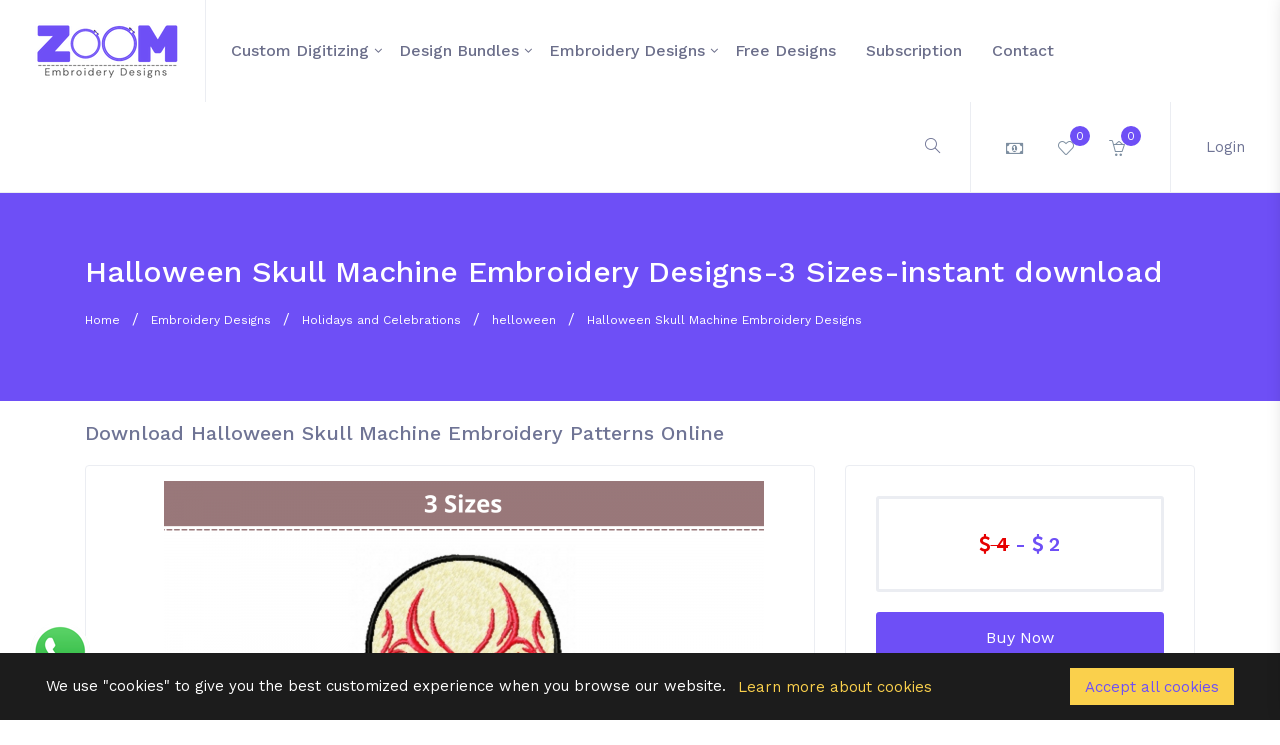

--- FILE ---
content_type: text/html; charset=UTF-8
request_url: https://zoomembroidery.com/embroidery-design/halloween-skull-machine-embroidery-designs-11707/
body_size: 12054
content:
<!doctype HTML>
<html lang="en">

<head>
	<meta charset="UTF-8">
	<!-- viewport meta -->
	<meta http-equiv="X-UA-Compatible" content="IE=edge">
	<meta name="viewport" content="width=device-width, initial-scale=1">
	<meta name="description" content="free Halloween Skull machine embroidery designs patterns and fonts online. Download in DST, PES, PEC, JEF, HUS, EXP, VP3, VIP, XXX formats for Janome, Brother, Melco, Pfaff, Singer, Husqvarna Viking, Bernina, Ricoma and Many more Computerized Embroidery Machines">
	<meta name="keywords" content="latest embroidery designs, embroidery design online, creative embroidery designs, machine embroidery designs, online Embroidery designs, download embroidery designs, Embroidery Font, embroidery Monograms, cartoon embroidery designs, Appliqué embroidery designs, Festival embroidery designs, Quilting embroidery designs">
	<title>Halloween Skull Machine Embroidery Designs</title>
	<base href="https://zoomembroidery.com/">
	<link href="https://fonts.googleapis.com/css?family=Work+Sans:400,500,600" rel="stylesheet">
	<!-- inject:css-->
	<link rel="stylesheet" href="vendor_assets/css/bootstrap/bootstrap.css">
	<link rel="stylesheet" href="vendor_assets/css/animate.css">
	<link rel="stylesheet" href="vendor_assets/css/font-awesome.min.css">
	<link rel="stylesheet" href="vendor_assets/css/jquery-ui.css">
	<link rel="stylesheet" href="vendor_assets/css/line-awesome.min.css">
	<link rel="stylesheet" href="vendor_assets/css/magnific-popup.css">
	<link rel="stylesheet" href="vendor_assets/css/owl.carousel.css">
	<link rel="stylesheet" href="vendor_assets/css/select2.min.css">
	<link rel="stylesheet" href="vendor_assets/css/simple-line-icons.css">
	<link rel="stylesheet" href="vendor_assets/css/slick.css">
	<link rel="stylesheet" href="vendor_assets/css/trumbowyg.min.css">
	<link rel="stylesheet" href="vendor_assets/css/venobox.css">
	<link rel="stylesheet" href="style.css">
	<!-- endinject -->
	<!-- Favicon Icon -->
	<link rel="icon" type="image/png" sizes="16x16" href="img/favicon-32x32.png">
	<script src="https://unpkg.com/sweetalert/dist/sweetalert.min.js"></script>	
	<meta name="p:domain_verify" content="d7de97f8d1e5d13655bc37244230bc5c"/>
	<link rel="canonical" href="https://zoomembroidery.com/embroidery-design/halloween-skull-machine-embroidery-designs-11707/" />
		<meta property="og:locale" content="en_US" />
	<meta property="og:type" content="product"/>
	<meta property="og:title" content="Halloween Skull Machine Embroidery Designs"/>
	<meta property="og:url" content="https://zoomembroidery.com/embroidery-design/halloween-skull-machine-embroidery-designs-11707/"/>
	<meta property="og:image" content=""/>
	<meta property="og:image:width" content="600"/>
	<meta property="og:image:height" content="315"/>
	<meta property="og:description" content="free Halloween Skull machine embroidery designs patterns and fonts online. Download in DST, PES, PEC, JEF, HUS, EXP, VP3, VIP, XXX formats for Janome, Brother, Melco, Pfaff, Singer, Husqvarna Viking, Bernina, Ricoma and Many more Computerized Embroidery Machines"/>
	<meta property="og:site_name" content="Zoom Embroidery" />
	<meta property="product:price:amount" content="0.00" />
	<meta property="product:price:currency" content="USD" />
	<meta property="og:availability" content="instock" />
	<meta property="og:price:standard_amount" content="0.00" />
	<meta property="fb:app_id" content="834999004567641" />
	<meta name="twitter:card" content="summary"/>
	<meta name="twitter:title" content="Halloween Skull Machine Embroidery Designs"/>
	<meta name="twitter:image" content=""/>
	<meta name="twitter:image:width" content="200"/>
	<meta name="twitter:image:height" content="200"/>
	<meta name="twitter:description" content="free Halloween Skull machine embroidery designs patterns and fonts online. Download in DST, PES, PEC, JEF, HUS, EXP, VP3, VIP, XXX formats for Janome, Brother, Melco, Pfaff, Singer, Husqvarna Viking, Bernina, Ricoma and Many more Computerized Embroidery Machines"/>
		
	<script type="application/ld+json">
	{
	  "@context": "https://schema.org/", 
	  "@type": "Product", 
	  "name": "Halloween Skull Machine Embroidery Designs-3 Sizes-instant download",
	  "image": "",
	  "description": "free Halloween Skull machine embroidery designs patterns and fonts online. Download in DST, PES, PEC, JEF, HUS, EXP, VP3, VIP, XXX formats for Janome, Brother, Melco, Pfaff, Singer, Husqvarna Viking, Bernina, Ricoma and Many more Computerized Embroidery Machines",
	  "brand": {
		"@type": "Brand",
		"name": "Zoom Embroidery"
	  },
	  "offers": {
		"@type": "Offer",
		"url": "https://zoomembroidery.com/embroidery-design/halloween-skull-machine-embroidery-designs-11707/",
		"priceCurrency": "USD",
		"price": "0.00",
		"availability": "https://schema.org/InStock",
		"itemCondition": "https://schema.org/NewCondition"
	  }
	  	}
	</script>
	
		
	<meta name="facebook-domain-verification" content="wzo917kxdsegld72uebfe7q6q0mt1f" /> 
	
	
	<!-- Google Tag Manager -->
	<script>
	(function(w,d,s,l,i){w[l]=w[l]||[];w[l].push({'gtm.start': new Date().getTime(),event:'gtm.js'});var f=d.getElementsByTagName(s)[0], j=d.createElement(s),dl=l!='dataLayer'?'&l='+l:'';j.async=true;j.src='https://www.googletagmanager.com/gtm.js?id='+i+dl;f.parentNode.insertBefore(j,f);})
	(window,document,'script','dataLayer','GTM-54SVSK7');
	</script>
	
	<!-- End Google Tag Manager -->
	<style>	
	@media screen and (max-height: 991px) {
		.sidebardiv .btnanv{
  position: absolute;
  top: 15px;
  left: 215px;
  height: 45px;
  width: 45px;
  text-align: center;
  background: #1b1b1b;
  border-radius: 3px;
  cursor: pointer;
  transition: left 0.4s ease;
  z-index: 999999;
}
.sidebardiv .btnanv.click{
  left: 215px;
}
.sidebardiv .btnanv span{
  color: white;
  font-size: 28px;
  line-height: 45px;
}

.sidebardiv .sidebar{
  position: fixed;
  width: 290px;
  height: 100%;
  left: -290px;
  background: #1b1b1b;
  transition: left 0.4s ease;
  z-index: 99999;
}
.sidebardiv .sidebar.show{
      left: 0px;
    height: 700px;
    overflow-x: scroll;
}
.sidebardiv .sidebar .text{
  color: white;
  font-size: 25px;
  font-weight: 600;
  line-height: 65px;
  text-align: center;
  background: #1e1e1e;
  letter-spacing: 1px;
}
.sidebardiv nav ul{
  background: #1b1b1b;
  height: 100%;
  width: 100%;
  list-style: none;
}
.sidebardiv nav ul li{
  line-height: 60px;
  border-top: 1px solid rgba(255,255,255,0.1);
}
.sidebardiv nav ul li:last-child{
  border-bottom: 1px solid rgba(255,255,255,0.05);
}
.sidebardiv nav ul li a{
  position: relative;
  color: white;
  text-decoration: none;
  font-size: 18px;
  padding-left: 40px;
  font-weight: 500;
  display: block;
  width: 100%;
  border-left: 3px solid transparent;
}
.sidebardiv nav ul li.active a{
  color: cyan;
  background: #1e1e1e;
  border-left-color: cyan;
}
.sidebardiv nav ul li a:hover{
  background: #1e1e1e;
}
.sidebardiv nav ul ul{
  position: static;
  display: none;
}
.sidebardiv nav ul .feat-show.show{
  display: block;
}
.sidebardiv nav ul .serv-show.show1{
  display: block;
}
.sidebardiv nav ul ul li{
  line-height: 42px;
  border-top: none;
}
.sidebardiv nav ul ul li a{
  font-size: 17px;
  color: #e6e6e6;
  padding-left: 80px;
}
.sidebardiv nav ul li.active ul li a{
  color: #e6e6e6;
  background: #1b1b1b;
  border-left-color: transparent;
}
.sidebardiv nav ul ul li a:hover{
  color: cyan!important;
  background: #1e1e1e!important;
}
.sidebardiv nav ul li a span{
  position: absolute;
  top: 50%;
  right: 20px;
  transform: translateY(-50%);
  font-size: 22px;
  transition: transform 0.4s;
}
.sidebardiv nav ul li a span.rotate{
  transform: translateY(-50%) rotate(-180deg);
}
	}
	</style>	
</head>

<body class="preload">
	
	<!-- Google Tag Manager (noscript) -->
	<noscript>
	<iframe src="https://www.googletagmanager.com/ns.html?id=GTM-54SVSK7" height="0" width="0" style="display:none;visibility:hidden"></iframe>
	</noscript>
	<!-- End Google Tag Manager (noscript) -->	
	<div class="sidebardiv">
	<div style="display:none;" class="btnanv">
		  <span>&times;</span>
	  </div>
    <nav class="sidebar">	  
      <ul>
        <li class="active"><a href="/index.php">Home</a></li>
        		<li>
		  <a href="javascript:void(0);" class="feat-btn">Custom Digitizing <span class="icon-arrow-up first"></span></a>
          <ul class="feat-show">
						<li><a href="/custom-digitizing/logo-digitizing/">Logo Digitizing</a></li>
			            
          </ul>
        </li>
				<li>
		  <a href="javascript:void(0);" class="serv-btn">Design Bundles <span class="icon-arrow-up second"></span></a>
          <ul class="serv-show">
						<li><a href="/design-bundles/alphabets-and-numbers/">Alphabets and Numbers</a></li>
						<li><a href="/design-bundles/animals/">Animals</a></li>
						<li><a href="/design-bundles/babies-and-kids/">Babies and Kids</a></li>
						<li><a href="/design-bundles/birds-designs/">Birds Designs</a></li>
						<li><a href="/design-bundles/border-and-corner/">Border and Corner</a></li>
						<li><a href="/design-bundles/bugs--insects-designs/">Bugs & Insects Designs</a></li>
						<li><a href="/design-bundles/cartoon/">Cartoon</a></li>
						<li><a href="/design-bundles/floral-and-garden/">Floral and Garden</a></li>
						<li><a href="/design-bundles/food-and-drinks/">Food and Drinks</a></li>
						<li><a href="/design-bundles/frame-and-tag/">Frame and Tag</a></li>
						<li><a href="/design-bundles/holidays-and-celebrations/">Holidays and Celebrations</a></li>
						<li><a href="/design-bundles/miscellaneous/">miscellaneous</a></li>
						<li><a href="/design-bundles/quotes/">Quotes</a></li>
						<li><a href="/design-bundles/sea-animals-designs/">Sea Animals Designs</a></li>
						<li><a href="/design-bundles/sports/">Sports</a></li>
						<li><a href="/design-bundles/tools-and-machinery/">Tools and machinery</a></li>
						<li><a href="/design-bundles/vehicles/">Vehicles</a></li>
			            
          </ul>
        </li>
				<li>
		  <a href="javascript:void(0);" class="serv-btn">Embroidery Designs <span class="icon-arrow-up second"></span></a>
          <ul class="serv-show">
						<li><a href="/embroidery-designs/alphabets-and-numbers/">Alphabets and Numbers</a></li>
						<li><a href="/embroidery-designs/animals-and-birds/">Animals and Birds</a></li>
						<li><a href="/embroidery-designs/around-the-world/">Around the World</a></li>
						<li><a href="/embroidery-designs/babies-and-kids/">Babies and Kids</a></li>
						<li><a href="/embroidery-designs/borders-and-corner/">Borders and Corner</a></li>
						<li><a href="/embroidery-designs/cartoons/">Cartoons</a></li>
						<li><a href="/embroidery-designs/floral-and-garden/">Floral and Garden</a></li>
						<li><a href="/embroidery-designs/food-and-drink/">Food and Drink</a></li>
						<li><a href="/embroidery-designs/frame-and-tag/">Frame and Tag</a></li>
						<li><a href="/embroidery-designs/hobbies-and-sports/">Hobbies and Sports</a></li>
						<li><a href="/embroidery-designs/holidays-and-celebrations/">Holidays and Celebrations</a></li>
						<li><a href="/embroidery-designs/miscellaneous/">Miscellaneous</a></li>
						<li><a href="/embroidery-designs/patch/">Patch</a></li>
						<li><a href="/embroidery-designs/quotes/">Quotes</a></li>
						<li><a href="/embroidery-designs/travel-and-season/">Travel and Season</a></li>
						<li><a href="/embroidery-designs/vehicles/">Vehicles</a></li>
			            
          </ul>
        </li>
		        
        <li><a href="/free-designs/">Free Designs</a></li>
        <li><a href="/plan.php">Subscription</a></li>
        <li><a href="/contact.php">contact</a></li>
        <li><a href="/login.php">Login</a></li>
      </ul>
    </nav>
	</div>
	
	<!-- start menu-area -->
	<div class="menu-area">
		<div id="wrap" class="d-md-none d-lg-none top-menu-area" style="width: 100%; z-index: 9; background: #6E4FF6; color: #fff;">
			<div class="container-fluid">
				<div class="row">
					<div class="col-lg-12">
						<span style="display: inline-block; padding: 18px;">Enjoy 10X faster & seamless experience on App <a style="padding: 5px;" class="btn-xs btn-danger" target="_blank" href="https://zoomembroidery.com/app-center.php">Install APP</a></span>
					</div>
				</div>
			</div>
		</div>
		<div class="top-menu-area">
			<div class="container-fluid">
				<div class="row">
					<div class="col-lg-12">
						<div class="menu-fullwidth">
							<div class="logo-wrapper">
								<div class="logo logo-top">
									<a href="index.php"><img src="img/logo.png" alt="logo image" class="img-fluid"></a>
								</div>
							</div>
							<div class="menu-container">
								<div class="d_menu">
									<nav class="navbar navbar-expand-lg mainmenu__menu">
										<button class="navbar-toggler btnanvs" type="button">
										  <span class="navbar-toggler-icon icon-menu"></span>
										</button>										
										<!-- Collect the nav links, forms, and other content for toggling -->
										<div class="collapse navbar-collapse" id="bs-example-navbar-collapse-1">
											<ul class="navbar-nav">
																									<li class="has_megamenu">
														<a href="/custom-digitizing/">Custom Digitizing</a>
														<div class="dropdown_megamenu contained">
														<div class="megamnu_module">
														<div class="menu_items">		
																<div class="menu_column"><ul>																<li><a href="/custom-digitizing/logo-digitizing/">Logo Digitizing</a>
																</li>
																																</div>
															</div>
														</div>
													</li>
																									<li class="has_megamenu">
														<a href="/design-bundles/">Design Bundles</a>
														<div class="dropdown_megamenu contained">
														<div class="megamnu_module">
														<div class="menu_items">		
																<div class="menu_column"><ul>																<li><a href="/design-bundles/alphabets-and-numbers/">Alphabets and Numbers</a>
																</li>
																																<li><a href="/design-bundles/animals/">Animals</a>
																</li>
																																<li><a href="/design-bundles/babies-and-kids/">Babies and Kids</a>
																</li>
																																<li><a href="/design-bundles/birds-designs/">Birds Designs</a>
																</li>
																																<li><a href="/design-bundles/border-and-corner/">Border and Corner</a>
																</li>
																																<li><a href="/design-bundles/bugs--insects-designs/">Bugs & Insects Designs</a>
																</li>
																																<li><a href="/design-bundles/cartoon/">Cartoon</a>
																</li>
																</ul></div><div class="menu_column"><ul>																<li><a href="/design-bundles/floral-and-garden/">Floral and Garden</a>
																</li>
																																<li><a href="/design-bundles/food-and-drinks/">Food and Drinks</a>
																</li>
																																<li><a href="/design-bundles/frame-and-tag/">Frame and Tag</a>
																</li>
																																<li><a href="/design-bundles/holidays-and-celebrations/">Holidays and Celebrations</a>
																</li>
																																<li><a href="/design-bundles/miscellaneous/">miscellaneous</a>
																</li>
																																<li><a href="/design-bundles/quotes/">Quotes</a>
																</li>
																																<li><a href="/design-bundles/sea-animals-designs/">Sea Animals Designs</a>
																</li>
																</ul></div><div class="menu_column"><ul>																<li><a href="/design-bundles/sports/">Sports</a>
																</li>
																																<li><a href="/design-bundles/tools-and-machinery/">Tools and machinery</a>
																</li>
																																<li><a href="/design-bundles/vehicles/">Vehicles</a>
																</li>
																																</div>
															</div>
														</div>
													</li>
																									<li class="has_megamenu">
														<a href="/embroidery-designs/">Embroidery Designs</a>
														<div class="dropdown_megamenu contained">
														<div class="megamnu_module">
														<div class="menu_items">		
																<div class="menu_column"><ul>																<li><a href="/embroidery-designs/alphabets-and-numbers/">Alphabets and Numbers</a>
																</li>
																																<li><a href="/embroidery-designs/animals-and-birds/">Animals and Birds</a>
																</li>
																																<li><a href="/embroidery-designs/around-the-world/">Around the World</a>
																</li>
																																<li><a href="/embroidery-designs/babies-and-kids/">Babies and Kids</a>
																</li>
																																<li><a href="/embroidery-designs/borders-and-corner/">Borders and Corner</a>
																</li>
																																<li><a href="/embroidery-designs/cartoons/">Cartoons</a>
																</li>
																																<li><a href="/embroidery-designs/floral-and-garden/">Floral and Garden</a>
																</li>
																</ul></div><div class="menu_column"><ul>																<li><a href="/embroidery-designs/food-and-drink/">Food and Drink</a>
																</li>
																																<li><a href="/embroidery-designs/frame-and-tag/">Frame and Tag</a>
																</li>
																																<li><a href="/embroidery-designs/hobbies-and-sports/">Hobbies and Sports</a>
																</li>
																																<li><a href="/embroidery-designs/holidays-and-celebrations/">Holidays and Celebrations</a>
																</li>
																																<li><a href="/embroidery-designs/miscellaneous/">Miscellaneous</a>
																</li>
																																<li><a href="/embroidery-designs/patch/">Patch</a>
																</li>
																																<li><a href="/embroidery-designs/quotes/">Quotes</a>
																</li>
																</ul></div><div class="menu_column"><ul>																<li><a href="/embroidery-designs/travel-and-season/">Travel and Season</a>
																</li>
																																<li><a href="/embroidery-designs/vehicles/">Vehicles</a>
																</li>
																																</div>
															</div>
														</div>
													</li>
																								<li>
													<a href="/free-designs/">Free Designs</a>
												</li>
												<li>
													<a href="plan.php">Subscription</a>
												</li>
												<li>
													<a href="contact.php">contact</a>
												</li>
											</ul>
										</div>
										<!-- /.navbar-collapse -->
									</nav>
								</div>
							</div>
							<div class="author-menu">
								<!-- start .author-area -->
								<div class="author-area">
									<div class="search-wrapper">
										<div class="nav_right_module search_module">
											<span class="icon-magnifier search_trigger"></span>
											<div class="search_area">
												<form action="product_list.php" method="get">
													<div class="input-group input-group-light">
														<span class="icon-left" id="basic-addon1">
															<i class="icon-magnifier"></i>
														</span>
														<input required type="text" name="s" class="form-control search_field" placeholder="Type words and hit enter...">
													</div>
												</form>
											</div>
										</div>
									</div>
									<div class="author__notification_area">
										<ul>
											<li class="has_dropdown">
                                                <div class="icon_wrap">
                                                    <span class="fa fa-money"></span>
                                                </div>
                                                <div class="dropdown notification--dropdown">
                                                    <div class="dropdown_module_header">
                                                        <h6>Change Currency</h6>
                                                    </div>
                                                    <div class="notifications_module currencylist">
                                                    	                                                    	<a href="?currency_code=INR&symbol=fa fa-inr">
	                                                        <div class="notification ">                 	
	                                                            <div class="notification__info">    
	                                                            	<div class="info">INR</div>
	                                                            </div>        
	                                                        </div>
                                                        </a>
                                                                                                        	<a href="?currency_code=USD&symbol=fa fa-dollar">
	                                                        <div class="notification ">                 	
	                                                            <div class="notification__info">    
	                                                            	<div class="info">USD</div>
	                                                            </div>        
	                                                        </div>
                                                        </a>
                                                                                                        	<a href="?currency_code=EUR&symbol=fa fa-euro">
	                                                        <div class="notification ">                 	
	                                                            <div class="notification__info">    
	                                                            	<div class="info">EUR</div>
	                                                            </div>        
	                                                        </div>
                                                        </a>
                                                                                                        	<a href="?currency_code=GBP&symbol=fa fa-gbp">
	                                                        <div class="notification ">                 	
	                                                            <div class="notification__info">    
	                                                            	<div class="info">GBP</div>
	                                                            </div>        
	                                                        </div>
                                                        </a>
                                                                                                        	<a href="?currency_code=CAD&symbol=fa fa-dollar">
	                                                        <div class="notification ">                 	
	                                                            <div class="notification__info">    
	                                                            	<div class="info">CAD</div>
	                                                            </div>        
	                                                        </div>
                                                        </a>
                                                                                                        	<a href="?currency_code=AUD&symbol=fa fa-dollar">
	                                                        <div class="notification ">                 	
	                                                            <div class="notification__info">    
	                                                            	<div class="info">AUD</div>
	                                                            </div>        
	                                                        </div>
                                                        </a>
                                                                                                        </div>
                                                    <!-- end /.dropdown -->
                                                </div>
                                            </li>
											<li class="has_dropdown">
												<div class="icon_wrap">
													<a href="customer_favourite.php">
																										<span class="icon-heart"></span>
													<span class="notification_count purch">0</span>
													</a>
													<!-- <span class="notification_status msg"></span> -->
												</div>	
											</li>
											<li class="has_dropdown">
																								<div class="icon_wrap">
													<span class="icon-basket-loaded"></span>
													<span class="notification_count purch">0</span>
												</div>
																							</li>
										</ul>
									</div>
									<!--start .author-author__info-->
									<div class="author-author__info has_dropdown">
										<div class="author__avatar">
																						Login
																					</div>
										<div class="dropdown dropdown--author">
																							<div class="author-credits d-flex">
													<div class="author__avatar">
														<img src="img/user-avater.png" alt="user avatar" class="rounded-circle">
													</div>
													<div class="autor__info">
														<p class="name">
															Guest
														</p>
													</div>
												</div>
												<ul>			
												<li>
												<a href="login.php">
														<span class="icon-user"></span>Login</a>
												</li>
												<li>
												<a href="register.php">
														<span class="icon-user"></span> Register</a>
												</li>				
												</ul>
																					</div>
									</div>
									<!--end /.author-author__info-->
								</div>
								<!-- end .author-area -->
								<!-- author area restructured for mobile -->
								<div class="mobile_content ">
									<span class="icon-magnifier mobile_open_search mobile_mode" style="background: #1DC9B7; padding: 0 20px;  line-height: 60px;  color: white;  font-size: 16px; cursor: pointer; border-right: 1px solid #fff;"></span>
									<span class="icon-user menu_icon"></span>
									<!-- offcanvas menu -->
									<div class="offcanvas-menu closed">
										<span class="icon-close close_menu"></span>
										<div class="author-author__info">
											<div class="author__avatar v_middle">
												<img src="img/user-avater.png" alt="user avatar">
											</div>
										</div>
										<!--end /.author-author__info-->
										
										<!--start .author__notification_area -->
										<div class="dropdown dropdown--author">
																						<ul>
												<li>
													<a href="login.php">
														<span class="icon-user"></span>Login</a>
												</li>
												<li>
													<a href="register.php">
														<span class="icon-home"></span> Register</a>
												</li>
											</ul>
																					</div>										
									</div>
								</div>
								<!-- end /.mobile_content -->
							</div>
						</div>
					</div>
				</div>
				<!-- end /.row -->
			</div>
			<!-- end /.container -->
		</div>
		<!-- end  -->
	</div>
	<!-- end /.menu-area -->
<!-- <link rel="stylesheet" href="https://k1ngzed.com/dist/swiper/swiper.min.css"> -->
<link rel="stylesheet" href="https://cdnjs.cloudflare.com/ajax/libs/Swiper/5.3.7/css/swiper.css">
<!--<link rel="stylesheet" href="https://k1ngzed.com/dist/EasyZoom/easyzoom.css"> -->
<script type="text/javascript" src="//s7.addthis.com/js/300/addthis_widget.js#pubid=ra-624c1630dbeac447"></script>
<!-- Breadcrumb Area -->
<section class="breadcrumb-area desktop_mode">
	<div class="container">
		<div class="row">
			<div class="col-md-12">
				<div class="breadcrumb-contents">
					<h1 class="page-title detail-page-title">Halloween Skull Machine Embroidery Designs-3 Sizes-instant download</h1>
					<div class="breadcrumb">
						<ul>
							<li>
								<a href="https://zoomembroidery.com/">Home</a>
							</li>
														<li>
								<a href="/embroidery-designs/">Embroidery Designs</a>
							</li>
																					<li>
								<a href="/embroidery-designs/holidays-and-celebrations/">Holidays and Celebrations</a>
							</li>
																					<li>
								<a href="/embroidery-designs/helloween/">helloween</a>
							</li>
														<li>
								<a href="javascript:void(0);">Halloween Skull Machine Embroidery Designs</a>
							</li>
						</ul>
					</div>
				</div>
			</div><!-- end .col-md-12 -->
		</div><!-- end .row -->
	</div><!-- end .container -->
</section><!-- ends: .breadcrumb-area -->
<section style="padding: 20px 0px;" class="single-product-desc">
	<div class="container">
				<div class="row">
			<div class="col-lg-12 col-md-12">
			<h2 class="page-title detail-title-h2 desktop_mode">Download Halloween Skull Machine Embroidery Patterns Online</h2>
			</div>
			<div class="col-lg-8 col-md-12">
				<div class="item-preview">
					<div class="item-prev-area">
						<div class="preview-img-wrapper">
							<div class="product__carousel">
							  <div class="swiper-container gallery-top">
							    <div class="swiper-wrapper">
							    	<div class="swiper-slide">
								        <img src="https://tede.nyc3.digitaloceanspaces.com/Zoom/11707_9831676627716.png?raw=true" alt="Halloween Skull Machine Embroidery Designs-3 Sizes-instant download"/>
								      </div>
							    									      <div class="swiper-slide">
								        <img src="https://tede.nyc3.digitaloceanspaces.com/Zoom/11707_3051676627714.png?raw=true" alt="Halloween Skull Machine Embroidery Designs-3 Sizes-instant download"/>
								      </div>
								    				      
							    </div>
							    <!-- Add Arrows -->
							    <div class="swiper-button-next swiper-button-white"></div>
							    <div class="swiper-button-prev swiper-button-white"></div>
							  </div>
							  <div class="swiper-container gallery-thumbs desktop_mode">
							    <div class="swiper-wrapper">
							    	<div class="swiper-slide">
							        	<img src="https://tede.nyc3.digitaloceanspaces.com/Zoom/11707_9831676627716.png?raw=true" alt="Halloween Skull Machine Embroidery Designs-3 Sizes-instant download">
							      	</div>
							    		
							      <div class="swiper-slide">
							        <img src="https://tede.nyc3.digitaloceanspaces.com/Zoom/11707_3051676627714.png?raw=true" alt="Halloween Skull Machine Embroidery Designs-3 Sizes-instant download">
							      </div>
							  				      
							    </div>
							  </div>
							  <!-- Swiper and EasyZoom plugins end -->
							</div>
							<!-- ends: .item__preview-thumb -->
						</div><!-- ends: .preview-img-wrapper -->
					</div><!-- Ends: .item-prev-area -->
					<div class="col-lg-12 col-md-12">
					<h2 class="page-title detail-title-h2 mobile_mode">Halloween Skull Machine Embroidery Designs-3 Sizes-instant download</h2>					
					<div class="sidebar-card card-pricing mobile_mode">
						<div class="price">
							<h4>
																<span style="text-decoration: line-through; color:#e60000;"><i class="fa fa-usd" aria-hidden="true"></i> 4</span> - 
								<i class="fa fa-usd" aria-hidden="true"></i> 2															</h4>
						</div>
						<div class="purchase-button">
																					<a href="product_detail.php?act=add_cart&pid=11707&act=add_chk" class="btn btn--lg btn-primary">Buy Now</a>
							<a href="product_detail.php?act=add_cart&pid=11707" class="btn btn--lg cart-btn btn-secondary">
								<span class="icon-basket"></span> Add To Cart</a>
																				</div><!-- end .purchase-button -->						
					</div><!-- end .sidebar--card -->
					
					</div>
					<div class="item-preview--excerpt">
						<div class="item-preview--action">
							<div class="action-btns m-n15 desktop_mode">
																<a target="_blank" href="https://tede.nyc3.digitaloceanspaces.com/Zoom/11707_221676627718.pdf" class="btn btn--lg btn-primary m-15" download>Download PDF</a>
																								<div data-id="11707" class="btn btn--lg btn--icon btn-outline-primary m-15 addtofavorites">
									<span class="lnr icon-heart"></span>Add to favourite								</div>
							</div>
							<div class="action-btns m-n15 mobile_mode">
																<a target="_blank" href="https://tede.nyc3.digitaloceanspaces.com/Zoom/11707_221676627718.pdf" class="btn btn-primary" download>PDF</a>
																								<a href="javascript:void(0);" data-id="11707" class="btn btn-primary m-15 addtofavorites">
									<span class="lnr icon-heart"></span>Add Fav								</a>
							</div>
						</div><!-- ends: .item-preview--action -->
						<div class="item-preview--activity">
							<div class="activity-single desktop_mode">
								<p>
									<span class="icon-basket"></span> Total Download
								</p>
																<p>235</p>
							</div>
							<div class="activity-single desktop_mode">
								<p>
									<span class="icon-star"></span> Reviews
								</p>
								<ul class="list-unstyled">
																											<li>
																														<i class="fa fa-star-o"></i>
																				<i class="fa fa-star-o"></i>
																				<i class="fa fa-star-o"></i>
																				<i class="fa fa-star-o"></i>
																				<i class="fa fa-star-o"></i>
																			</li>
																		<li>(0)</li>
								</ul>
							</div>
							<div class="activity-single desktop_mode">
								<p>
									<span class="icon-heart"></span>Favorities
								</p>
																<p>18</p>
							</div>
							<div class="activity-single mobile_mode" style="padding: 0px; margin: 0px;">								
								<p><span class="icon-basket"></span> Download (235) &nbsp;&nbsp;&nbsp; <span class="icon-star"></span>Reviews (0) &nbsp;&nbsp;&nbsp; <span class="icon-heart"></span>Favorities (18)</p>
							</div>
						</div><!-- Ends: .item-preview--activity -->
					</div>
				</div><!-- ends: .item-preview-->

				<div class="item-info">
					<div class="item-navigation">
						<ul class="nav nav-tabs" role="tablist">
							<li>
								<a href="#product-details" class="active" id="tab1" aria-controls="product-details" role="tab" data-toggle="tab" aria-selected="true">
									<span class="icon icon-docs"></span> Item Details</a>
							</li>
														<li>
								<a href="#product-faq" id="tab2" aria-controls="product-faq" role="tab" data-toggle="tab">
									<span class="icon icon-bubbles"></span> FAQs </a>
							</li>
														<li>
								<a href="#product-comment" id="tab3" aria-controls="product-comment" role="tab" data-toggle="tab">
									<span class="icon icon-bubbles"></span> Reviews </a>
							</li>
						</ul>
					</div><!-- ends: .item-navigation -->
					<div class="tab-content">
						<div class="fade show tab-pane product-tab active" id="product-details" role="tabpanel" aria-labelledby="tab1">
							<div class="tab-content-wrapper">
								<p class="p-bottom-30"><h2><strong>Get Halloween Skull machine embroidery design patterns online</strong></h2>

<p>Instantly Download this <strong>Halloween Skull </strong><strong>Embroidery Design </strong>for Embroidery Machine. All Design measurements and color charts are provided in the picture above. Kindly check all information before purchasing.</p>

<p>Available Sizes: 3 Sizes - Mention In Given Picture</p>

<p>Available Formats: DST-PES-PEC-JEF-HUS-EXP-VP3-VIP-XXX</p>

<p>Our <strong>Halloween Skull </strong><strong>machine embroidery design</strong> is a digital file with embroidery data in digital format. This is not a patch. You must have an embroidery machine to use these designs.&nbsp;</p>

<p>We offer a 100% customer satisfaction guarantee, and a full refund is possible if you are not satisfied. Just contact us</p>
</p>
							</div>
						</div><!-- ends: .tab-content -->
												<div class="fade tab-pane product-tab faq_list" id="product-faq" role="tabpanel" aria-labelledby="tab2">
							<div class="thread">
								<div class="schema-faq-code tab-content-wrapper" itemscope="" itemtype="https://schema.org/FAQPage">
																<div itemscope="" itemprop="mainEntity" itemtype="https://schema.org/Question" class="faq-question">
									<h3 itemprop="name" class="faq-q"></h3>
									<div itemscope="" itemprop="acceptedAnswer" itemtype="https://schema.org/Answer">
										 <p itemprop="text" class="faq-a"></p>
									</div>
								</div>
																<div itemscope="" itemprop="mainEntity" itemtype="https://schema.org/Question" class="faq-question">
									<h3 itemprop="name" class="faq-q"></h3>
									<div itemscope="" itemprop="acceptedAnswer" itemtype="https://schema.org/Answer">
										 <p itemprop="text" class="faq-a"></p>
									</div>
								</div>
																<div itemscope="" itemprop="mainEntity" itemtype="https://schema.org/Question" class="faq-question">
									<h3 itemprop="name" class="faq-q"></h3>
									<div itemscope="" itemprop="acceptedAnswer" itemtype="https://schema.org/Answer">
										 <p itemprop="text" class="faq-a"></p>
									</div>
								</div>
																</div>
							</div>	
						</div>
												<div class="fade tab-pane product-tab" id="product-comment" role="tabpanel" aria-labelledby="tab3">
							<div class="thread">
								<ul class="media-list thread-list">
																		
								</ul><!-- ends: .media-list -->
								<!-- Start Pagination -->
								<!-- ends: .comment-form-area -->
							</div><!-- ends: .comments -->
						</div><!-- ends: .product-comment -->
					</div><!-- ends: .tab-content -->
				</div><!-- ends: .item-info -->

			</div><!-- ends: .col-md-8 -->
			<div class="col-lg-4 col-md-12">
				<aside class="sidebar sidebar--single-product">
					<div class="sidebar-card card-pricing desktop_mode">
						<div class="price">
							<h4>
																<span style="text-decoration: line-through; color:#e60000;"><i class="fa fa-usd" aria-hidden="true"></i> 4</span> - 
								<i class="fa fa-usd" aria-hidden="true"></i> 2															</h4>
						</div>
						<div class="purchase-button">
																					<a href="product_detail.php?act=add_cart&pid=11707&act=add_chk" class="btn btn--lg btn-primary">Buy Now</a>
							<a href="product_detail.php?act=add_cart&pid=11707" class="btn btn--lg cart-btn btn-secondary">
								<span class="icon-basket"></span> Add To Cart</a>
																				</div><!-- end .purchase-button -->
					</div><!-- end .sidebar--card -->
					<div class="sidebar-card social-share-card">
						<div class="addthis_inline_share_toolbox"></div>
					</div><!-- Ends: .social-share-card -->
															<div class="sidebar-card">
						<a href="https://zoomembroidery.com/custom-digitizing-services.php"><img style="width:100%;" src="https://zoomembroidery.com/images/981_9.png" /></a>
					</div>
															<div class="sidebar-card">
						<a href="https://zoomembroidery.com/app-center.php"><img style="width:100%;" src="https://zoomembroidery.com/images/693_178.png" /></a>
					</div>
									</aside><!-- ends: .sidebar -->
			</div><!-- ends: .col-md-4 -->
		</div><!-- ends: .row -->
	</div><!-- ends: .container -->
</section><!-- ends: .single-product-desc -->
<section class="more_product_area p-top-105 p-bottom-75">
	<div class="container">
		<div class="row">
			<!-- start col-md-12 -->
			<div class="col-md-12">
				<div class="section-title">
					<h3>Related Designs <span>Holidays and Celebrations</span>
					</h3>
				</div>
			</div><!-- ends: .col-md-12 -->
							<div class="col-xl-4 col-lg-6 col-md-6 col-6">
					<div class="product-single latest-single">
						<div class="product-thumb">
							<figure>
								<a href="/embroidery-design/snow-men-machine-embroidery-design-13264/">
								<img src="https://tede.nyc3.digitaloceanspaces.com/Zoom/13264_3691703569391.png" alt="Snow Men Machine Embroidery Design" class="img-fluid">
								</a>
							</figure>								
						</div><!-- Ends: .product-thumb -->
						<div class="product-excerpt">
							<h5>
								<a href="/embroidery-design/snow-men-machine-embroidery-design-13264/">Snow Men Machine Embroidery Design</a>
							</h5>

							<ul class="product-facts clearfix">
								<li style="text-decoration: line-through; color:#e60000;" class="price"><i class="fa fa-usd" aria-hidden="true"></i>7</li>
								<li class="price"><i class="fa fa-usd" aria-hidden="true"></i>3.5</li>
																<li class="product-rating product-fav">
									<span data-id="0" class="addtofavorites icon-heart" title="Add to favourite" data-toggle="tooltip"></span>
								</li>
							</ul>
						</div>
						<!-- Ends: .product-excerpt -->
					</div><!-- Ends: .product-single -->
				</div><!-- Ends: .col-md-4 -->
			
							<div class="col-xl-4 col-lg-6 col-md-6 col-6">
					<div class="product-single latest-single">
						<div class="product-thumb">
							<figure>
								<a href="/embroidery-design/christmas-cap-machine-embroidery-design-13258/">
								<img src="https://tede.nyc3.digitaloceanspaces.com/Zoom/13258_1621703565809.png" alt="Christmas Cap Machine Embroidery Design" class="img-fluid">
								</a>
							</figure>								
						</div><!-- Ends: .product-thumb -->
						<div class="product-excerpt">
							<h5>
								<a href="/embroidery-design/christmas-cap-machine-embroidery-design-13258/">Christmas Cap Machine Embroidery Design</a>
							</h5>

							<ul class="product-facts clearfix">
								<li style="text-decoration: line-through; color:#e60000;" class="price"><i class="fa fa-usd" aria-hidden="true"></i>7</li>
								<li class="price"><i class="fa fa-usd" aria-hidden="true"></i>3.5</li>
																<li class="product-rating product-fav">
									<span data-id="0" class="addtofavorites icon-heart" title="Add to favourite" data-toggle="tooltip"></span>
								</li>
							</ul>
						</div>
						<!-- Ends: .product-excerpt -->
					</div><!-- Ends: .product-single -->
				</div><!-- Ends: .col-md-4 -->
			
							<div class="col-xl-4 col-lg-6 col-md-6 col-6">
					<div class="product-single latest-single">
						<div class="product-thumb">
							<figure>
								<a href="/embroidery-design/christmas-rat-machine-embroidery-design-13255/">
								<img src="https://tede.nyc3.digitaloceanspaces.com/Zoom/13255_1331703483214.png" alt="Christmas Rat Machine Embroidery Design" class="img-fluid">
								</a>
							</figure>								
						</div><!-- Ends: .product-thumb -->
						<div class="product-excerpt">
							<h5>
								<a href="/embroidery-design/christmas-rat-machine-embroidery-design-13255/">Christmas Rat Machine Embroidery Design</a>
							</h5>

							<ul class="product-facts clearfix">
								<li style="text-decoration: line-through; color:#e60000;" class="price"><i class="fa fa-usd" aria-hidden="true"></i>9</li>
								<li class="price"><i class="fa fa-usd" aria-hidden="true"></i>4.5</li>
																<li class="product-rating product-fav">
									<span data-id="0" class="addtofavorites icon-heart" title="Add to favourite" data-toggle="tooltip"></span>
								</li>
							</ul>
						</div>
						<!-- Ends: .product-excerpt -->
					</div><!-- Ends: .product-single -->
				</div><!-- Ends: .col-md-4 -->
			
							<div class="col-xl-4 col-lg-6 col-md-6 col-6">
					<div class="product-single latest-single">
						<div class="product-thumb">
							<figure>
								<a href="/embroidery-design/christmas-dog-machine-embroidery-design-13254/">
								<img src="https://tede.nyc3.digitaloceanspaces.com/Zoom/13254_6181703483009.png" alt="Christmas Dog Machine Embroidery Design" class="img-fluid">
								</a>
							</figure>								
						</div><!-- Ends: .product-thumb -->
						<div class="product-excerpt">
							<h5>
								<a href="/embroidery-design/christmas-dog-machine-embroidery-design-13254/">Christmas Dog Machine Embroidery Design</a>
							</h5>

							<ul class="product-facts clearfix">
								<li style="text-decoration: line-through; color:#e60000;" class="price"><i class="fa fa-usd" aria-hidden="true"></i>10</li>
								<li class="price"><i class="fa fa-usd" aria-hidden="true"></i>5</li>
																<li class="product-rating product-fav">
									<span data-id="0" class="addtofavorites icon-heart" title="Add to favourite" data-toggle="tooltip"></span>
								</li>
							</ul>
						</div>
						<!-- Ends: .product-excerpt -->
					</div><!-- Ends: .product-single -->
				</div><!-- Ends: .col-md-4 -->
			
							<div class="col-xl-4 col-lg-6 col-md-6 col-6">
					<div class="product-single latest-single">
						<div class="product-thumb">
							<figure>
								<a href="/embroidery-design/caroling-christmas-machine-embroidery-design-13253/">
								<img src="https://tede.nyc3.digitaloceanspaces.com/Zoom/13253_8981703482220.png" alt="Caroling Christmas Machine Embroidery Design" class="img-fluid">
								</a>
							</figure>								
						</div><!-- Ends: .product-thumb -->
						<div class="product-excerpt">
							<h5>
								<a href="/embroidery-design/caroling-christmas-machine-embroidery-design-13253/">Caroling Christmas Machine Embroidery Design</a>
							</h5>

							<ul class="product-facts clearfix">
								<li style="text-decoration: line-through; color:#e60000;" class="price"><i class="fa fa-usd" aria-hidden="true"></i>9</li>
								<li class="price"><i class="fa fa-usd" aria-hidden="true"></i>4.5</li>
																<li class="product-rating product-fav">
									<span data-id="0" class="addtofavorites icon-heart" title="Add to favourite" data-toggle="tooltip"></span>
								</li>
							</ul>
						</div>
						<!-- Ends: .product-excerpt -->
					</div><!-- Ends: .product-single -->
				</div><!-- Ends: .col-md-4 -->
			
							<div class="col-xl-4 col-lg-6 col-md-6 col-6">
					<div class="product-single latest-single">
						<div class="product-thumb">
							<figure>
								<a href="/embroidery-design/christmas-house-machine-embroidery-design-13252/">
								<img src="https://tede.nyc3.digitaloceanspaces.com/Zoom/13252_9211703481899.png" alt="Christmas House Machine Embroidery Design" class="img-fluid">
								</a>
							</figure>								
						</div><!-- Ends: .product-thumb -->
						<div class="product-excerpt">
							<h5>
								<a href="/embroidery-design/christmas-house-machine-embroidery-design-13252/">Christmas House Machine Embroidery Design</a>
							</h5>

							<ul class="product-facts clearfix">
								<li style="text-decoration: line-through; color:#e60000;" class="price"><i class="fa fa-usd" aria-hidden="true"></i>10</li>
								<li class="price"><i class="fa fa-usd" aria-hidden="true"></i>5</li>
																<li class="product-rating product-fav">
									<span data-id="0" class="addtofavorites icon-heart" title="Add to favourite" data-toggle="tooltip"></span>
								</li>
							</ul>
						</div>
						<!-- Ends: .product-excerpt -->
					</div><!-- Ends: .product-single -->
				</div><!-- Ends: .col-md-4 -->
			
						
		</div>
	</div>
</section><!-- ends: .more_product_area -->
<div class="whatsapp">
    <a href="https://api.whatsapp.com/send?phone=+919998659399&text=I%20want%20Embroidery%20Designs" target="_blank"><img src="images/whatsapp.png" alt="WhatsApp Message"></a>
</div>
<footer class="footer-area footer--light">
	<div class="footer-big">
		<!-- start .container -->
		<div class="container">
			<div class="row">
				<div class="col-lg-3 col-sm-6">
					<div class="footer-widget">
						<div class="widget-about">
							<img src="img/footer-logo.png" alt="" class="img-fluid">
							<p>Most Creative Designs Collection for Computerized Embroidery Machine.</p>
							<ul class="contact-details">
								<li>
									<span class="icon-earphones"></span>
									Call Us:
									<a href="tel:+919998659399">+91 99986 59399</a>
								</li>
								<li>
									<span class="icon-envelope-open"></span>
									<a href="mailto:support@zoomembroidery.com">support@zoomembroidery.com</a>
								</li>
							</ul>
						</div>
					</div>
					<!-- Ends: .footer-widget -->
				</div>
				<!-- end /.col-md-4 -->
				<div class="col-lg-3 col-sm-6">
					<div class="footer-widget">
						<div class="footer-menu footer-menu--1">
							<h5 class="footer-widget-title">About</h5>
							<ul>
								<li>
									<a href="aboutus.php">About us</a>
								</li>
								<li>
									<a href="term-condition.php">Terms of Service</a>
								</li>
								<li>
									<a href="privacy-policy.php">Privacy Policy</a>
								</li>
								<li>
									<a href="refund.php">Cancellation Policy</a>
								</li>
								<li>
									<a href="contact.php">Contact us</a>
								</li>
								<li>
									<a href="plan.php">Plan & Pricing</a>
								</li>
							</ul>
						</div>
						<!-- end /.footer-menu -->
					</div>
					<!-- Ends: .footer-widget -->
				</div>
				<!-- end /.col-md-3 -->
				<div class="col-lg-3 col-sm-6">
					<div class="footer-widget">
						<div class="footer-menu">
							<h5 class="footer-widget-title">Help Support</h5>
							<ul>
								<li>
									<a href="contact.php">How it Works</a>
								</li>
								<li>
									<a href="contact.php">FAQ</a>
								</li>
								<li>
									<a href="contact.php">How to Download?</a>
								</li>								
							</ul>
						</div>
						<!-- end /.footer-menu -->
					</div>
					<!-- Ends: .footer-widget -->
				</div>
				<!-- end /.col-lg-3 -->
				<div class="col-lg-3 col-sm-6">
					<div class="footer-widget">
						<div class="footer-menu no-padding">
							<h5 class="footer-widget-title">Links</h5>
							<ul>
								<li>
									<a href="https://zoomembroidery.com/images/software/TrueSizer_e3_Setup.exe">Wilcom TrueSizer</a>
								</li>
								<li>
									<a href="https://zoomembroidery.com/images/software/7zSoftware.exe">ZIP</a>
								</li>
								<li>
									<a target="_blank" href="https://www.embird.net/download.htm">Embird</a>
								</li>								
							</ul>
						</div>
						<!-- end /.footer-menu -->
					</div>
					<!-- Ends: .footer-widget -->
				</div>
				<!-- Ends: .col-lg-3 -->
			</div>
			<!-- end /.row -->
		</div>
		<!-- end /.container -->
	</div>
	<!-- end /.footer-big -->
	<div class="mini-footer">
		<div class="container">
			<div class="row">
				<div class="col-md-12">
					<div class="copyright-text">
						<p>&copy; 2026							 All rights reserved by
							<a href="https://zoomembroidery.com">Zoom Embroidery</a>
						</p>
					</div>
					<div class="go_top">
						<span class="icon-arrow-up"></span>
					</div>
				</div>
			</div>
		</div>
	</div>
</footer>
<div id="myModalSearch" class="modal fade" role="dialog">
  <div style="max-width:100%;" class="modal-dialog">
    <div class="modal-content">      
      <div class="modal-body">
		<button style="position: absolute; right: 8px; top: -2px; font-size: 40px;" type="button" class="close" data-dismiss="modal">&times;</button>
        <div class="search-area">
			<div class="row">
				<div class="col-lg-6 offset-lg-3">
					<div class="search_box2">
						<form action="product_list.php" method="get">
							<input required type="text" name="s" class="text_field" placeholder="Search your products...">
							<button type="submit" class="search-btn btn--lg btn-primary">Search Now</button>
						</form>
					</div><!-- end .search_box -->
				</div>
			</div>
		</div>
      </div>      
    </div>
  </div>
</div>

<div id="myModalLogin" class="modal fade" role="dialog">
  <div class="modal-dialog">
    <div class="modal-content">
      <div class="modal-header">
        <button type="button" class="close" data-dismiss="modal">&times;</button>
        <h4 class="modal-title">Oops...</h4>
      </div>
      <div class="modal-body">
        <p>You must be Logged in or Create New Account</p>
      </div>
      <div class="modal-footer">
        <a href="https://zoomembroidery.com/login.php" class="btn btn-default btn-primary">OK</a>
      </div>
    </div>
  </div>
</div>
<div id="myModal" class="modal fade" role="dialog">
  <div style="max-width:100%;" class="modal-dialog">
    <div class="modal-content">      
      <div class="modal-body">
		<button style="position: absolute; right: 8px; top: -2px; font-size: 40px;" type="button" class="close" data-dismiss="modal">&times;</button>
        <a href="https://zoomembroidery.com/plan.php"><img src="https://zoomembroidery.com/images/971_79.png" /></a>
      </div>      
    </div>
  </div>
</div>
<!-- inject:js-->
<script src="vendor_assets/js/jquery/jquery-1.12.4.min.js"></script>
<script src="vendor_assets/js/jquery/uikit.min.js"></script>
<script src="vendor_assets/js/bootstrap/popper.js"></script>
<script src="vendor_assets/js/bootstrap/bootstrap.min.js"></script>
<script src="vendor_assets/js/chart.bundle.min.js"></script>
<script src="vendor_assets/js/grid.min.js"></script>
<script src="vendor_assets/js/jquery-ui.min.js"></script>
<script src="vendor_assets/js/jquery.barrating.min.js"></script>
<script src="vendor_assets/js/jquery.countdown.min.js"></script>
<script src="vendor_assets/js/jquery.counterup.min.js"></script>
<script src="vendor_assets/js/jquery.easing1.3.js"></script>
<script src="vendor_assets/js/jquery.magnific-popup.min.js"></script>
<script src="vendor_assets/js/owl.carousel.min.js"></script>
<script src="vendor_assets/js/select2.full.min.js"></script>
<script src="vendor_assets/js/slick.min.js"></script>
<script src="vendor_assets/js/tether.min.js"></script>
<script src="vendor_assets/js/trumbowyg.min.js"></script>
<script src="vendor_assets/js/venobox.min.js"></script>
<script src="vendor_assets/js/waypoints.min.js"></script>
<script src="theme_assets/js/dashboard.js"></script>
<script src="theme_assets/js/main.js"></script>
<!-- endinject-->
<link rel="stylesheet" href="cookit.min.css">
<script src="cookit.min.js"></script>
<script>
  $(document).ready(function() {
	$.cookit();
  });
</script>
<!--Start of Tawk.to Script-->
<!--End of Tawk.to Script-->
</body>
<script>
jQuery( document ).ready(function() {
	
	$('.mobile_open_search').on('click', function () {
		$("#myModalSearch").modal('show');
	});
	
	$('#sort').on('change', function () {
		var id = $(this).val();
		window.location = 'product_list.php?id=&sort='+id;
	});
	$('#fsort').on('change', function () {
		var id = $(this).val();
		window.location = 'product_list_two.php?id=&sort='+id;
	});
	
	/* remove cart item */
	$('.remove_from_cart').on('click', function(){
		var id = $(this).attr("data-id");
		if (confirm('Are you sure?')) {
		$.ajax({
			type: "POST",
			url: 'process-action.php',
			data: {id: id,'do':'remove_cart_prod'},
			success: function(data){
				location.reload(true);			
			}
		});
		}
	});
	
	$(document).bind("contextmenu", function (e) {
        e.preventDefault();
    });
	
	/*remove fav */	
	$('.removetofavorites').on('click', function(e) {
		var error = 0;
		var customer_id = 0;
		var product_id = $(this).attr("data-id");
		$.ajax({
			type: "POST",
			crossDomain: true,
			url: "process-action.php",
			data: {
				'do': 'remove_to_favorites',
				customer_id: customer_id,
				product_id: product_id
			},
			cache: false,
			success: function(html) {
				if (html == 1) {							
					swal({
						title: "Oops...",
						text: "This Product Already in Your Favorites List",
						icon: "error",
					});
				} else if(html == 0){
					location.reload(true);
				} else {

				}
			}
		});
	});
	
	/* plan purchase */
	$('.plan_download').on('click', function(e) {
		var customer_id = 0;
		var product_id = $(this).attr("data-id");
		if (customer_id == 0 || product_id == 0) {				
			error = 1;
			$("#myModalLogin").modal('show');
			return false;
		}
		else
		{
			$.ajax({
				type: "POST",
				crossDomain: true,
				url: "process-action.php",
				data: {
					'do': 'add_to_plan_download',
					customer_id: customer_id,
					product_id: product_id
				},
				cache: false,
				success: function(response) {
					var obj = JSON.parse(response);
					if(obj.msg == 0)
					{
						alert(obj.url);
					}
					else
					{
						location.href = obj.url;
					}
				}
			});
		}
	});
	
	/* free cat prod direct download */
	$('.free_download').on('click', function(e) {
		var customer_id = 0;
		var product_id = $(this).attr("data-id");
		if (customer_id == 0 || product_id == 0) {				
			error = 1;
			$("#myModalLogin").modal('show');
			return false;
		}
		else
		{
			$.ajax({
				type: "POST",
				crossDomain: true,
				url: "process-action.php",
				data: {
					'do': 'add_to_freedown',
					customer_id: customer_id,
					product_id: product_id
				},
				cache: false,
				success: function(response) {
					location.href = response;
				}
			});
		}
	});
	
	/* add to fav */
	$('.addtofavorites').on('click', function(e) {
		var error = 0;
		var customer_id = 0;
		var product_id = $(this).attr("data-id");
		
		if (customer_id == 0 || product_id == 0) {				
			error = 1;
			$("#myModalLogin").modal('show');
			return false;
		}
		if (error == 0) {
			$.ajax({
				type: "POST",
				crossDomain: true,
				url: "process-action.php",
				data: {
					'do': 'add_to_favorites',
					customer_id: customer_id,
					product_id: product_id
				},
				cache: false,
				success: function(html) {
					if (html == 1) {							
						$("#myModalLogin").modal('show');
					} else if(html == 0){
						location.reload(true);
					} else {

					}
				}
			});
		}
	});
	
	/* rate and review */
	$(".rate_now").click(function () {
		var product_id = $(this).attr("data-id");
		$.ajax({
		  type: "POST",
		  url: "process-action.php",
		  cache:false,
		  data: { 'do': 'fetch_review', product_id: product_id }
		}).done(function( msg ) {
		 $('#review_body').html(msg);
		 $('#myModal1').modal('show');
		});    
	  });
	
});

var is_modal_show = sessionStorage.getItem('alreadyShow');
if(window.matchMedia("(max-width: 767px)").matches){	
} else{
	window.setTimeout(function () {
	  if(is_modal_show != 'alredy shown'){	
		  $("#myModal").modal('show');
		  sessionStorage.setItem('alreadyShow','alredy shown');
	 }
	},40000);
	
	window.setTimeout(function () {
	  sessionStorage.removeItem('alreadyShow');
	},6000000);
}

$(window).scroll(function() {
    if (window.pageYOffset > 80) {
        $('#wrap').addClass('fix-menu');
    } else {
        $('#wrap').removeClass('fix-menu');
    }
});

    $('.btnanvs').click(function(){
      $(this).toggleClass("click");	  
      $('.sidebar').toggleClass("show");
	  $('.sidebardiv .btn').css("display", "block");
    });
	$('.btnanv').click(function(){
      $(this).toggleClass("click");
	  $('.sidebardiv .btn').css("display", "none");
      $('.sidebar').toggleClass("show");
    });
      $('.feat-btn').click(function(){
        $('nav ul .feat-show').toggleClass("show");
        $('nav ul .first').toggleClass("rotate");
      });
      $('.serv-btn').click(function(){
        $('nav ul .serv-show').toggleClass("show1");
        $('nav ul .second').toggleClass("rotate");
      });
      $('nav ul li').click(function(){
        $(this).addClass("active").siblings().removeClass("active");
      });
    
</script>
</html>
<script>
	var $star_rating = $('.star-rating .fa');

	var SetRatingStar = function() {
	  return $star_rating.each(function() {
	    if (parseInt($star_rating.siblings('input.rating-value').val()) >= parseInt($(this).data('rating'))) {
	      return $(this).removeClass('fa-star-o').addClass('fa-star');
	    } else {
	      return $(this).removeClass('fa-star').addClass('fa-star-o');
	    }
	  });
	};

	$star_rating.on('click', function() {
	  $star_rating.siblings('input.rating-value').val($(this).data('rating'));
	  return SetRatingStar();
	});

	SetRatingStar();
	$(document).ready(function() {

	});
	$(document).ready(function() {
		
		$(".plan_purchage").click(function(){
            var plan = $("input[name='filter_opt']:checked").val();
			$.ajax({
			  type: "POST",
			  url: "order-action.php",
			  cache:false,
			  data: { 'do': 'purchase_plan', plan_id: plan }
			}).done(function( msg ) {
			 /*location.reload(true);*/
			});
            
        });
		
		$('.btn-comment').on('click', function(e) {
			var error = 0;
			var customer_id = $('#customer_id').val();
			var username = $('#name').val();
			var replycomment = $('#replycomment').val();

			if (name == '' && username == '') {
				error = 1;
				swal({
					title: "Oops...",
					text: "You must be logged in to post a comment.",
					icon: "error",
				});
				return false;
			} else if (replycomment == '') {
				error = 1;
				swal({
					title: "Oops...",
					text: "Please enter your comment....",
					icon: "error",
				});
				return false;
			}
			if (error == 0) {
				return true;
			}
		});
	});
	
</script>
<!-- <script src="https://k1ngzed.com/dist/swiper/swiper.min.js"></script> -->
<script src="https://cdnjs.cloudflare.com/ajax/libs/Swiper/5.3.7/js/swiper.js"></script>
<!-- <script src="https://k1ngzed.com/dist/EasyZoom/easyzoom.js"></script> -->
<script type="text/javascript">
    // product Gallery and Zoom

    // activation carousel plugin
    var galleryThumbs = new Swiper('.gallery-thumbs', {
        spaceBetween: 5,
        freeMode: true,
        watchSlidesVisibility: true,
        watchSlidesProgress: true,
        breakpoints: {
            0: {
                slidesPerView: 3,
            },
            992: {
                slidesPerView: 4,
            },
        }
    });
    var galleryTop = new Swiper('.gallery-top', {
        spaceBetween: 10,
        autoHeight: true,
        loop:true,
        navigation: {
            nextEl: '.swiper-button-next',
            prevEl: '.swiper-button-prev',
        },
        thumbs: {
            swiper: galleryThumbs
        },
    });
    // change carousel item height
    // gallery-top
    let productCarouselTopWidth = $('.gallery-top').outerWidth();
    $('.gallery-top').css('height', productCarouselTopWidth);

    // gallery-thumbs
    let productCarouselThumbsItemWith = $('.gallery-thumbs .swiper-slide').outerWidth();
    $('.gallery-thumbs').css('height', productCarouselThumbsItemWith);

    // activation zoom plugin
    //var $easyzoom = $('.easyzoom').easyZoom();	
</script>

<style type="text/css">
	.product__carousel {
	  display: block;
	  max-width: 700px;
	  margin: 1em auto 3em;
	}
	.product__carousel a {
	  display: block;
	  margin-bottom: 15px;
	}

	.product__carousel .gallery-top {
		/*border: 1px solid #ebebeb;
		border-radius: 3px;
		margin-bottom: 5px;*/
		margin-bottom: 20px;
    	height: auto!important;
	}
	.product__carousel .gallery-top .swiper-slide {
		position: relative;
		overflow: hidden;
	}
	.product__carousel .gallery-top .swiper-slide a {
		position: relative;
		display: flex;
		justify-content: center;
		align-items: center;
		width: 100%;
		height: 100%;
	}
	.product__carousel .gallery-top .swiper-slide a img {
		width: 100%;
		height: 100%;
		object-fit: contain;
	}
	.product__carousel .gallery-top .swiper-slide .easyzoom-flyout img {
		min-width: 100%;
		min-height: 100%;
	}
	.product__carousel .swiper-button-next.swiper-button-white,
	.product__carousel .swiper-button-prev.swiper-button-white {
		color: #6E4FF6;
	}
	.product__carousel .gallery-thumbs .swiper-slide {
		position: relative;
		transition: border .15s linear;
		border: 1px solid #6E4FF6;
		border-radius: 3px;
		cursor: pointer;
		overflow: hidden;
	  height: calc(100% - 2px);
	}
	.product__carousel .gallery-thumbs .swiper-slide.swiper-slide-thumb-active {
		border-color: #6E4FF6;
	}
	.product__carousel .gallery-thumbs .swiper-slide img {
		position: absolute;
		left: 50%;
		top: 50%;
		transform: translate(-50%,-50%);
		max-width: 100%;
	}	
	.swiper-slide.swiper-slide-active {
    	text-align: center;
	}
	.addtofavorites {
    	cursor: pointer;
	}
/*	.swiper-container.gallery-top {
    	height: auto!important;
	}
	.swiper-slide img {
    	width: 100%;
	}*/
</style>

--- FILE ---
content_type: text/css
request_url: https://zoomembroidery.com/style.css
body_size: 46843
content:
/*
  Name: Digipro - Digital Products Marketplace
  Author: AazzTech
  Version: 2.1.0
  Website: https://www.aazztech.com
*/
/**                              **
**       TABLE OF CONTENTS       **
**                               **
-----------------------------------*/
/*
  01.COMMON
    -- General
    -- Helper
    -- Mixins
    -- Reset

  02.COMPONENTS
    -- Accordion
    -- Alerts
    -- Breadcrumbs
    -- BTNs
    -- Cards
    -- Content Block
    -- Datepicker
    -- Dropdown
    -- Features
    -- Forms
    -- Menu
    -- Modal
    -- Pagination
    -- Pricing
    -- Product
    -- Progressbar
    -- Sidebar
    -- Social
    -- Tabs
    -- Tables
    -- Team
    -- Timeline

  03. MENU AREA
  04. HERO AREA
  05. PRODUCT SORTING
  06. FEATURED AREA
  07. LATEST PRODUCT
  08. SERVICES
  09. COUNTER UP
  10. HOW IT WORKS
  11. TESTIMONIAL
  12. CALL TO ACTION
  13. CLIENTS LOGO
  14. SUBSCRIBE
  15. FOOTER AREA
  16. FILTER AREA
  17. SINGLE PRODUCT DESC AREA
  18. AUTHOR AREA
  19. DASHBOARD
  20. DASHBOARD ADD CREDIT
  21. DASHBOARD STATEMENT
  22. DASHBOARD INVOICE
  23. DASHBOARD UPLOAD
  24. DASHBOARD EDIT PAGE
  25. DASHBOARD WITHDRAW
  26. NOTIFICATION
  27. MESSAGE AREA
  28. SHOPPING CART
  29. CHECKOUT
  30. HOW IT WORKS
  31. ABOUT US
  32. PARTNERS AREA
  33. TESTIMONIAL
  34. FAQ AREA
  35. AFFILIATE PAGE
  36. TERMS & CONDITION
  37. CONTACT AREA
  38. ORDER CONFIRMATION
  39. LOGIN
  40. SIGNUP
  41. SUPPORT
  42. SUPPORT DETAILS
  43. 404
  44. CAREER
  45. CAREER DETAILS
  46. APPLY FORM
  47. EVENT AREA
  48. EVENT DETAILS
  49. MAP
  50. BLOG
  51. BADGES
  52. RESPONSIVE CSS
***************************/
.m-top-0 {
  margin-top: 0px;
}

.m-top-5 {
  margin-top: 5px;
}

.m-top-10 {
  margin-top: 10px;
}

.m-top-15 {
  margin-top: 15px;
}

.m-top-20 {
  margin-top: 20px;
}

.m-top-25 {
  margin-top: 25px;
}

.m-top-30 {
  margin-top: 30px;
}

.m-top-35 {
  margin-top: 35px;
}

.m-top-40 {
  margin-top: 40px;
}

.m-top-45 {
  margin-top: 45px;
}

.m-top-50 {
  margin-top: 50px;
}

.m-top-55 {
  margin-top: 55px;
}

.m-top-60 {
  margin-top: 60px;
}

.m-top-65 {
  margin-top: 65px;
}

.m-top-70 {
  margin-top: 70px;
}

.m-top-75 {
  margin-top: 75px;
}

.m-top-80 {
  margin-top: 80px;
}

.m-top-85 {
  margin-top: 85px;
}

.m-top-90 {
  margin-top: 90px;
}

.m-top-95 {
  margin-top: 95px;
}

.m-top-100 {
  margin-top: 100px;
}

.m-top-105 {
  margin-top: 105px;
}

.m-top-110 {
  margin-top: 110px;
}

.m-top-115 {
  margin-top: 115px;
}

.m-top-120 {
  margin-top: 120px;
}

.m-top-125 {
  margin-top: 125px;
}

.m-top-130 {
  margin-top: 130px;
}

.m-top-135 {
  margin-top: 135px;
}

.m-top-140 {
  margin-top: 140px;
}

.m-top-145 {
  margin-top: 145px;
}

.m-top-150 {
  margin-top: 150px;
}

.m-right-0 {
  margin-right: 0px;
}

.m-right-5 {
  margin-right: 5px;
}

.m-right-10 {
  margin-right: 10px;
}

.m-right-15 {
  margin-right: 15px;
}

.m-right-20 {
  margin-right: 20px;
}

.m-right-25 {
  margin-right: 25px;
}

.m-right-30 {
  margin-right: 30px;
}

.m-right-35 {
  margin-right: 35px;
}

.m-right-40 {
  margin-right: 40px;
}

.m-right-45 {
  margin-right: 45px;
}

.m-right-50 {
  margin-right: 50px;
}

.m-right-55 {
  margin-right: 55px;
}

.m-right-60 {
  margin-right: 60px;
}

.m-right-65 {
  margin-right: 65px;
}

.m-right-70 {
  margin-right: 70px;
}

.m-right-75 {
  margin-right: 75px;
}

.m-right-80 {
  margin-right: 80px;
}

.m-right-85 {
  margin-right: 85px;
}

.m-right-90 {
  margin-right: 90px;
}

.m-right-95 {
  margin-right: 95px;
}

.m-right-100 {
  margin-right: 100px;
}

.m-right-105 {
  margin-right: 105px;
}

.m-right-110 {
  margin-right: 110px;
}

.m-right-115 {
  margin-right: 115px;
}

.m-right-120 {
  margin-right: 120px;
}

.m-right-125 {
  margin-right: 125px;
}

.m-right-130 {
  margin-right: 130px;
}

.m-right-135 {
  margin-right: 135px;
}

.m-right-140 {
  margin-right: 140px;
}

.m-right-145 {
  margin-right: 145px;
}

.m-right-150 {
  margin-right: 150px;
}

.m-bottom-0 {
  margin-bottom: 0px;
}

.m-bottom-5 {
  margin-bottom: 5px;
}

.m-bottom-10 {
  margin-bottom: 10px;
}

.m-bottom-15 {
  margin-bottom: 15px;
}

.m-bottom-20 {
  margin-bottom: 20px;
}

.m-bottom-25 {
  margin-bottom: 25px;
}

.m-bottom-30 {
  margin-bottom: 30px;
}

.m-bottom-35 {
  margin-bottom: 35px;
}

.m-bottom-40 {
  margin-bottom: 40px;
}

.m-bottom-45 {
  margin-bottom: 45px;
}

.m-bottom-50 {
  margin-bottom: 50px;
}

.m-bottom-55 {
  margin-bottom: 55px;
}

.m-bottom-60 {
  margin-bottom: 60px;
}

.m-bottom-65 {
  margin-bottom: 65px;
}

.m-bottom-70 {
  margin-bottom: 70px;
}

.m-bottom-75 {
  margin-bottom: 75px;
}

.m-bottom-80 {
  margin-bottom: 80px;
}

.m-bottom-85 {
  margin-bottom: 85px;
}

.m-bottom-90 {
  margin-bottom: 90px;
}

.m-bottom-95 {
  margin-bottom: 95px;
}

.m-bottom-100 {
  margin-bottom: 100px;
}

.m-bottom-105 {
  margin-bottom: 105px;
}

.m-bottom-110 {
  margin-bottom: 110px;
}

.m-bottom-115 {
  margin-bottom: 115px;
}

.m-bottom-120 {
  margin-bottom: 120px;
}

.m-bottom-125 {
  margin-bottom: 125px;
}

.m-bottom-130 {
  margin-bottom: 130px;
}

.m-bottom-135 {
  margin-bottom: 135px;
}

.m-bottom-140 {
  margin-bottom: 140px;
}

.m-bottom-145 {
  margin-bottom: 145px;
}

.m-bottom-150 {
  margin-bottom: 150px;
}

.m-left-0 {
  margin-left: 0px;
}

.m-left-5 {
  margin-left: 5px;
}

.m-left-10 {
  margin-left: 10px;
}

.m-left-15 {
  margin-left: 15px;
}

.m-left-20 {
  margin-left: 20px;
}

.m-left-25 {
  margin-left: 25px;
}

.m-left-30 {
  margin-left: 30px;
}

.m-left-35 {
  margin-left: 35px;
}

.m-left-40 {
  margin-left: 40px;
}

.m-left-45 {
  margin-left: 45px;
}

.m-left-50 {
  margin-left: 50px;
}

.m-left-55 {
  margin-left: 55px;
}

.m-left-60 {
  margin-left: 60px;
}

.m-left-65 {
  margin-left: 65px;
}

.m-left-70 {
  margin-left: 70px;
}

.m-left-75 {
  margin-left: 75px;
}

.m-left-80 {
  margin-left: 80px;
}

.m-left-85 {
  margin-left: 85px;
}

.m-left-90 {
  margin-left: 90px;
}

.m-left-95 {
  margin-left: 95px;
}

.m-left-100 {
  margin-left: 100px;
}

.m-left-105 {
  margin-left: 105px;
}

.m-left-110 {
  margin-left: 110px;
}

.m-left-115 {
  margin-left: 115px;
}

.m-left-120 {
  margin-left: 120px;
}

.m-left-125 {
  margin-left: 125px;
}

.m-left-130 {
  margin-left: 130px;
}

.m-left-135 {
  margin-left: 135px;
}

.m-left-140 {
  margin-left: 140px;
}

.m-left-145 {
  margin-left: 145px;
}

.m-left-150 {
  margin-left: 150px;
}

.p-left-0 {
  padding-left: 0px;
}

.p-left-5 {
  padding-left: 5px;
}

.p-left-10 {
  padding-left: 10px;
}

.p-left-15 {
  padding-left: 15px;
}

.p-left-20 {
  padding-left: 20px;
}

.p-left-25 {
  padding-left: 25px;
}

.p-left-30 {
  padding-left: 30px;
}

.p-left-35 {
  padding-left: 35px;
}

.p-left-40 {
  padding-left: 40px;
}

.p-left-45 {
  padding-left: 45px;
}

.p-left-50 {
  padding-left: 50px;
}

.p-left-55 {
  padding-left: 55px;
}

.p-left-60 {
  padding-left: 60px;
}

.p-left-65 {
  padding-left: 65px;
}

.p-left-70 {
  padding-left: 70px;
}

.p-left-75 {
  padding-left: 75px;
}

.p-left-80 {
  padding-left: 80px;
}

.p-left-85 {
  padding-left: 85px;
}

.p-left-90 {
  padding-left: 90px;
}

.p-left-95 {
  padding-left: 95px;
}

.p-left-100 {
  padding-left: 100px;
}

.p-left-105 {
  padding-left: 105px;
}

.p-left-110 {
  padding-left: 110px;
}

.p-left-115 {
  padding-left: 115px;
}

.p-left-120 {
  padding-left: 120px;
}

.p-left-125 {
  padding-left: 125px;
}

.p-left-130 {
  padding-left: 130px;
}

.p-left-135 {
  padding-left: 135px;
}

.p-left-140 {
  padding-left: 140px;
}

.p-left-145 {
  padding-left: 145px;
}

.p-left-150 {
  padding-left: 150px;
}

.p-right-0 {
  padding-right: 0px;
}

.p-right-5 {
  padding-right: 5px;
}

.p-right-10 {
  padding-right: 10px;
}

.p-right-15 {
  padding-right: 15px;
}

.p-right-20 {
  padding-right: 20px;
}

.p-right-25 {
  padding-right: 25px;
}

.p-right-30 {
  padding-right: 30px;
}

.p-right-35 {
  padding-right: 35px;
}

.p-right-40 {
  padding-right: 40px;
}

.p-right-45 {
  padding-right: 45px;
}

.p-right-50 {
  padding-right: 50px;
}

.p-right-55 {
  padding-right: 55px;
}

.p-right-60 {
  padding-right: 60px;
}

.p-right-65 {
  padding-right: 65px;
}

.p-right-70 {
  padding-right: 70px;
}

.p-right-75 {
  padding-right: 75px;
}

.p-right-80 {
  padding-right: 80px;
}

.p-right-85 {
  padding-right: 85px;
}

.p-right-90 {
  padding-right: 90px;
}

.p-right-95 {
  padding-right: 95px;
}

.p-right-100 {
  padding-right: 100px;
}

.p-right-105 {
  padding-right: 105px;
}

.p-right-110 {
  padding-right: 110px;
}

.p-right-115 {
  padding-right: 115px;
}

.p-right-120 {
  padding-right: 120px;
}

.p-right-125 {
  padding-right: 125px;
}

.p-right-130 {
  padding-right: 130px;
}

.p-right-135 {
  padding-right: 135px;
}

.p-right-140 {
  padding-right: 140px;
}

.p-right-145 {
  padding-right: 145px;
}

.p-right-150 {
  padding-right: 150px;
}

.p-top-0 {
  padding-top: 0px;
}

.p-top-5 {
  padding-top: 5px;
}

.p-top-10 {
  padding-top: 10px;
}

.p-top-15 {
  padding-top: 15px;
}

.p-top-20 {
  padding-top: 20px;
}

.p-top-25 {
  padding-top: 25px;
}

.p-top-30 {
  padding-top: 30px;
}

.p-top-35 {
  padding-top: 35px;
}

.p-top-40 {
  padding-top: 40px;
}

.p-top-45 {
  padding-top: 45px;
}

.p-top-50 {
  padding-top: 50px;
}

.p-top-55 {
  padding-top: 55px;
}

.p-top-60 {
  padding-top: 60px;
}

.p-top-65 {
  padding-top: 65px;
}

.p-top-70 {
  padding-top: 70px;
}

.p-top-75 {
  padding-top: 75px;
}

.p-top-80 {
  padding-top: 80px;
}

.p-top-85 {
  padding-top: 85px;
}

.p-top-90 {
  padding-top: 90px;
}

.p-top-95 {
  padding-top: 95px;
}

.p-top-100 {
  padding-top: 100px;
}

.p-top-105 {
  padding-top: 105px;
}

.p-top-110 {
  padding-top: 110px;
}

.p-top-115 {
  padding-top: 115px;
}

.p-top-120 {
  padding-top: 120px;
}

.p-top-125 {
  padding-top: 125px;
}

.p-top-130 {
  padding-top: 130px;
}

.p-top-135 {
  padding-top: 135px;
}

.p-top-140 {
  padding-top: 140px;
}

.p-top-145 {
  padding-top: 145px;
}

.p-top-150 {
  padding-top: 150px;
}

.p-bottom-0 {
  padding-bottom: 0px;
}

.p-bottom-5 {
  padding-bottom: 5px;
}

.p-bottom-10 {
  padding-bottom: 10px;
}

.p-bottom-15 {
  padding-bottom: 15px;
}

.p-bottom-20 {
  padding-bottom: 20px;
}

.p-bottom-25 {
  padding-bottom: 25px;
}

.p-bottom-30 {
  padding-bottom: 30px;
}

.p-bottom-35 {
  padding-bottom: 35px;
}

.p-bottom-40 {
  padding-bottom: 40px;
}

.p-bottom-45 {
  padding-bottom: 45px;
}

.p-bottom-50 {
  padding-bottom: 50px;
}

.p-bottom-55 {
  padding-bottom: 55px;
}

.p-bottom-60 {
  padding-bottom: 60px;
}

.p-bottom-65 {
  padding-bottom: 65px;
}

.p-bottom-70 {
  padding-bottom: 70px;
}

.p-bottom-75 {
  padding-bottom: 75px;
}

.p-bottom-80 {
  padding-bottom: 80px;
}

.p-bottom-85 {
  padding-bottom: 85px;
}

.p-bottom-90 {
  padding-bottom: 90px;
}

.p-bottom-95 {
  padding-bottom: 95px;
}

.p-bottom-100 {
  padding-bottom: 100px;
}

.p-bottom-105 {
  padding-bottom: 105px;
}

.p-bottom-110 {
  padding-bottom: 110px;
}

.p-bottom-115 {
  padding-bottom: 115px;
}

.p-bottom-120 {
  padding-bottom: 120px;
}

.p-bottom-125 {
  padding-bottom: 125px;
}

.p-bottom-130 {
  padding-bottom: 130px;
}

.p-bottom-135 {
  padding-bottom: 135px;
}

.p-bottom-140 {
  padding-bottom: 140px;
}

.p-bottom-145 {
  padding-bottom: 145px;
}

.p-bottom-150 {
  padding-bottom: 150px;
}

.h-5 {
  height: 5px;
}

.h-10 {
  height: 10px;
}

.h-15 {
  height: 15px;
}

.h-20 {
  height: 20px;
}

.h-25 {
  height: 25px;
}

.h-30 {
  height: 30px;
}

.h-35 {
  height: 35px;
}

.h-40 {
  height: 40px;
}

.h-45 {
  height: 45px;
}

.h-50 {
  height: 50px;
}

.h-55 {
  height: 55px;
}

.h-60 {
  height: 60px;
}

.h-65 {
  height: 65px;
}

.h-70 {
  height: 70px;
}

.h-75 {
  height: 75px;
}

.h-80 {
  height: 80px;
}

.h-85 {
  height: 85px;
}

.h-90 {
  height: 90px;
}

.h-95 {
  height: 95px;
}

.h-100 {
  height: 100px;
}

.h-105 {
  height: 105px;
}

.h-110 {
  height: 110px;
}

.h-115 {
  height: 115px;
}

.h-120 {
  height: 120px;
}

.h-125 {
  height: 125px;
}

.h-130 {
  height: 130px;
}

.h-135 {
  height: 135px;
}

.h-140 {
  height: 140px;
}

.h-145 {
  height: 145px;
}

.h-150 {
  height: 150px;
}

.icon-10x10 {
  width: 10px;
  height: 10px;
}

.icon-20x20 {
  width: 20px;
  height: 20px;
}

.icon-30x30 {
  width: 30px;
  height: 30px;
}

.icon-40x40 {
  width: 40px;
  height: 40px;
}

.icon-50x50 {
  width: 50px;
  height: 50px;
}

.icon-60x60 {
  width: 60px;
  height: 60px;
}

.icon-70x70 {
  width: 70px;
  height: 70px;
}

.icon-80x80 {
  width: 80px;
  height: 80px;
}

.icon-90x90 {
  width: 90px;
  height: 90px;
}

.icon-100x100 {
  width: 100px;
  height: 100px;
}

.color-primary, .primary, .section-title h1 span, .filter__menu .filter__menu_icon .filter_dropdown li a:hover, .dwqa-container .dwqa-questions-archive .dwqa-question-filter a.active, .dwqa-container .dwqa-questions-archive .dwqa-question-filter a:hover, .dwqa-container .dwqa-questions-archive .dwqa-questions-list .dwqa-question-title a:hover, .dwqa-container .dwqa-questions-archive .dwqa-questions-list .dwqa-question-meta span.dwqa-status.dwqa-status-answered:before, .footer-big .footer-menu ul li a:hover, .footer-menu ul li a:hover, .mini-footer p a, .widget-about .contact-details li a, .content_block1 .content_area .content_area--title .highlight, .content_block2 .content_area .content_area--title .highlight, .content_block2 .content_area2 .content_area--title .highlight, .content_block2 .content_area2 .content_area2--title .highlight, .menu--style1 .searc-wrap .search-wrap__btn, .author__access_area ul li a:hover, .mainmenu__menu .navbar-nav > li:hover > a, .searc-wrap .search-wrap__btn:hover, .product .prod_btn a:hover, .product-desc ul.titlebtm > li a:hover, .product-desc .product_title:hover h4, .product-purchase .price_love > span, .product-purchase .sell p span, .product--sidebar .card--category ul li a:hover, .support--sidebar .card--category ul li a:hover, .faq--sidebar .card--category ul li a:hover, .affliate_rule_module .card--category ul li a:hover, .support--sidebar .card--forum_categories ul li a:hover, .faq--sidebar .card--forum_categories ul li a:hover, .affliate_rule_module .card--forum_categories ul li a:hover, .sidebar--blog .card--forum_categories ul li a:hover, .sidebar--blog .card--category ul li a:hover, .sidebar-card.card-pricing .price h1, .sidebar-card.card-pricing .price h4, .card-pricing.item-preview .price h1, .social-share-card ul li a:hover, .support--sidebar .card--top_discussion .card-content li a, .faq--sidebar .card--top_discussion .card-content li a, .affliate_rule_module .card--top_discussion .card-content li a, .sidebar--blog .card--top_discussion .card-content li a, .faq--sidebar .faq--card .card-content li a, .sidebar--blog .faq--sidebar .faq--card .card-content li a, .faq--sidebar .sidebar--blog .faq--card .card-content li a, .support--sidebar .affliate_rule_module .faq--card .card-content li a, .affliate_rule_module .support--sidebar .faq--card .card-content li a, .faq--sidebar .affliate_rule_module .faq--card .card-content li a, .affliate_rule_module .faq--sidebar .faq--card .card-content li a, .affliate_rule_module .faq--card .card-content li a, .sidebar--blog .affliate_rule_module .faq--card .card-content li a, .affliate_rule_module .sidebar--blog .faq--card .card-content li a, .support--sidebar .card--top_discussion .card-content li a:hover, .faq--sidebar .card--top_discussion .card-content li a:hover, .affliate_rule_module .card--top_discussion .card-content li a:hover, .sidebar--blog .card--top_discussion .card-content li a:hover, .faq--sidebar .faq--card .card-content li a:hover, .affliate_rule_module .faq--card .card-content li a:hover, .sidebar--blog .sidebar--post .card-title ul li a.active, .sidebar--blog .card--tags .tags li a:hover, ul.nav-tabs li a.active, ul.nav-tabs li a a,
ul.nav-tabs li a a:focus,
ul.nav-tabs li a a:active,
ul.nav-tabs li a a:hover, .team-single figure figcaption ul.team-social li a:hover, .timeline .happening:hover .happening--period p, .alert.alert-default, .alert.alert-default .close, .btn.btn--white, .btn-light, .btn--light,
.btn.btn--white:hover, .btn-light:hover, .btn--light:hover, .card_style1 .card_style1__info .date_place li span, .card_style1 .card_style1__info figcaption a:hover h3, .card_style1 .card_style1__info figcaption a:hover h4, .card_style2 .card_style2__location_type p span, .card_style2 a, .card_style2 .save_job span, div#ui-datepicker-div tbody tr td a:hover, .dropdown li a:hover, .dropdown.messaging_dropdown li a:hover, .dropdown.messaging--dropdown .message .message_data .name_time .name span, .dropdown.messaging--dropdown .message.recent .time, .dropdown.dropdown--cart .cart_area .cart_product .product__action span, .dropdown.dropdown--cart .cart_area .cart_product .product__action p, .dropdown.dropdown--menu ul li a:hover, .megamnu_module .menu_items .menu_column li a:hover, .custom_dropdown li a:hover, .single_feature .feature__icon span, .table tbody > tr > td.detail a, .table tbody > tr > td.earning, .price-ranges span, .dashboard_module .loading a:hover, .country_statistics table tbody tr td:last-child, .recent_sells .single_sell .ammount p:last-child, .popular_sells .single_sell .ammount p:last-child, .recent_buyers .single_buyer .price, .product_archive.added_to__cart .short_desc a:hover h4, .single_product .product__description .short_desc h5 a:hover, .single_product .license p, .single_product .product__price_download .item_action .remove_from_cart span, .rating_modal .modal-header P a, .dashboard-edit .product .prod_option .options ul li a:hover, .withdraw_module .modules__content .subtitle a, .withdraw_module .option-single .op_action .ac_btn .dropdown-menu .dropdown-item:hover, .product-single .product-thumb figure .prod_option .options ul li a:hover, .product-single .product-thumb figure figcaption ul li a, .product-excerpt h3 a:hover, .product-excerpt ul.titlebtm li a:hover, .product-excerpt .product-facts li.price, .item-preview--activity .activity-single p span, .thread .thread-list .single-thread .media-body a.reply-link, .support .support__form .usr-msg p a, .more_product_area .section-title h2 span, .hero-area4 .hero-content .hero__content__title h1 span, .gradient_overlay .hero__content__title h1 span, .product-sorting ul li span, .product-sorting ul li a:hover, .product-sorting ul li.active a, .latest-single .product-excerpt h5 a:hover, .service-single span, .step-single .step-count span:first-child, .filter-bar .filter--text a:hover, .author-profile .author-stats ul .t_items span, .tab-pane h3 span, .tab-pane .author_featured_items h2 span, .user-single .card-footer .stats p span, .notifications_module .notification .notification__info .info p a, .notifications_module .notification .notification__icons .noti_icon.loved, .messaging_sidebar .messaging__header .messaging_menu .dropdown a:hover, .messaging_sidebar .messaging__header .messaging_action a, .messaging_sidebar .messaging__contents .messages .message_data .name span, .messaging_sidebar .messaging__contents .messages .message_data .time, .chat_area .chat_area--title h3 span, .chat_area .chat_area--title .message_toolbar a:hover span, .chat_area .chat_area--conversation .body .attachments .attachment_head a, .chat_area .message_composer .attached p, .chat_area .message_composer .attached-files li a, .chat_area .message_composer .btns label, .chat_area .message_composer .btns .form-group p.label, .form-group .chat_area .message_composer .btns p.label, .chat_area .message_composer .btns label span, .chat_area .message_composer .btns .form-group p.label span, .form-group .chat_area .message_composer .btns p.label span, .cart_area tbody .item_action .remove_from_cart span, .order_summary ul li.item a, .about_mission .content_area h1 span, .about_mission .content_block2 .content_area2 h1 span, .content_block2 .about_mission .content_area2 h1 span, .faq-area .faq-box .faq-head h4, .faq-area .faq-box .faq-content ul li a:hover, .affliate_rule_module .affiliate_title span.lnr-checkmark-circle, .affliate_rule_module .collapsible-content ul li a:hover, .contact_tile .tiles__icon, .job_hero_area h1 .highlight, .event_details_intro h1 .highlight, .content_block5 .content_block5_content h1 span, .job_detail_module .job__content .social-share ul li a:hover, .job_detail_module.information .job__title, .cv_upload .up_icon, .event_details_intro .social-share ul li a:hover, .event_module .list_item li:before, .google_map .location_address .addres_module p span, .single_blog .blog__title:hover h3, .blog--card .blog__title h4:hover, .blog--card .blog__meta .date_time span, .single_blog_content .share_tags .share .social_share ul li a:hover, .single_blog_content .share_tags .tags ul li a, .author_info .author__info ul a:hover {
  color: #6E4FF6;
}

.bg-primary, .primarybg, .product-title-area .date_area .btn:hover, .dashboard_contents .dashboard_title_area .date_area .btn:hover, .go_top, .testimonial-area .owl-controls .owl-prev:hover,
.testimonial-area .owl-controls .owl-next:hover, .breadcrumb-area, .menu--style1 .mainmenu, .menu--style1 .mainmenu__menu, .author-area__seller-btn, .author__notification_area ul li .notification_count.purch, .sidebar-card.card--pricing2 .price, .card--pricing2.item-preview .price, .support--sidebar .login_promot, .faq--sidebar .login_promot, .affliate_rule_module .login_promot, .sidebar--blog .login_promot, ul.nav-tabs li a:before, .team-single figure:hover figcaption span.member-title, .timeline:after, .timeline .happening:hover .happening--period:before, .accordion .card .single_acco_title a.active,
.accordion .accordion__single .single_acco_title a.active, div#ui-datepicker-div .ui-datepicker-header, .dropdown.dropdown--author ul li a:hover, .has_dropdown .btn:focus, .select2-container--default .select2-selection--multiple .select2-selection__choice, .custom-checkbox2 label span.square:before, .custom-radio label span.square:before, .custom-checkbox2 .form-group p.label span.square:before, .form-group .custom-checkbox2 p.label span.square:before, .custom-radio .form-group p.label span.square:before, .form-group .custom-radio p.label span.square:before, .custom-radio label span.circle:before, .custom-radio .form-group p.label span.circle:before, .form-group .custom-radio p.label span.circle:before, .custom_checkbox label .shadow_checkbox:before, .custom_checkbox .form-group p.label .shadow_checkbox:before, .form-group .custom_checkbox p.label .shadow_checkbox:before, .package-single.featured-plan .featured-badge, .table tbody > tr > td.action a:hover, .table.withdraw__table .pending > span, .range-slider.ui-slider .ui-slider-range, .credit_modules .modules__content .amounts ul li p.selected, .shortcode_modules .modules__content .amounts ul li p.selected, .upload_modules .modules__content .amounts ul li p.selected, .withdraw_module .modules__content .amounts ul li p.selected, .dashboard-edit .product .prod_option .setting-icon, .withdraw_module .option-single .op_action .ac_btn .dropdown-toggle:hover, .withdraw_module .option-single .op_action .ac_btn .dropdown-toggle:focus, .product-single .product-thumb figure .prod_option .setting-icon, .item-preview .prev-nav span:hover, .thread .thread-list .single-thread .media-body .comment-tag.author, .intro-area, .product-slide-area .owl-nav .owl-prev:hover,
.product-slide-area .owl-nav .owl-next:hover, .nav__product-list li a:hover, .nav__product-list li a.active, .notifications_module .notification .line, .notifications_module .notification .line:before, .notifications_module .notification .line:after, .messaging_sidebar .messaging__header, .messaging_sidebar .messaging__contents .messages .message.active:before, .content_block3 .area_content a:hover, .content_block4 .area_content a:hover, .single_speaker .speaker_social ul li a:hover span {
  background: #6E4FF6;
}

.iborder-primary {
  color: #6E4FF6;
}

.outline-primary {
  border: 1px solid #6E4FF6;
  color: #6E4FF6;
}

.active-color-primary label input:checked + span, .active-color-primary .form-group p.label input:checked + span, .form-group .active-color-primary p.label input:checked + span {
  background: #6E4FF6;
  border-color: #6E4FF6;
}

.circle-primary {
  color: #6E4FF6;
  background: rgba(110, 79, 246, 0.1);
}

.border-primary {
  border: 1px solid #6E4FF6;
}

.b-primary, select:focus {
  border-color: #6E4FF6 !important;
}

.b-bottom-10-primary {
  border-bottom: 10px solid #6E4FF6;
}

.color-secondary, .secondary, .dwqa-container .dwqa-questions-archive .dwqa-questions-list .dwqa-question-meta span.dwqa-status.dwqa-status-resolved:before, .mini-footer p a:hover, .widget-about .contact-details li a:hover, .breadcrumb ul li a:hover, .breadcrumb ul li.active a:hover, .menu--light .mainmenu__menu .navbar-nav > li:hover > a, .product-desc ul li.product_cat a, .product-purchase .price_love p span, .product-meta .love-comments p span.lnr, .card_style2 .save_job:hover span, .dropdown.dropdown--author .author-credits .autor__info .amount, .dropdown.dropdown--cart .cart_area .cart_product .product__info .info .title:hover, .dropdown.dropdown--cart .cart_area .cart_product .product__info .info .cat a, .package-single .package-header .amount span, .package-single .package-body ul li.yes:before, .table tbody > tr > td.earning.subtract, .dashboard_module .loading a, .country_statistics table tbody tr td:nth-child(2), .single_item_visitor .dashboard__content .item_info .info h2, .single_product .product__additional_info ul li a:hover, .single_product .product__price_download .item_action .not--rated:hover .rate_it, .credit_modules .modules__content .amounts .or, .shortcode_modules .modules__content .amounts .or, .upload_modules .modules__content .amounts .or, .withdraw_module .modules__content .amounts .or, .invoice .invoice__meta .date_info p.status, .thread .thread-list .single-thread .media-body a.reply-link:hover, .thread.thread_review .thread-list .single-thread .media-body .media-heading .rev_item, .step-single .step-last span:last-child, .author-profile .author-stats ul .t_sells span, .user-single .card-footer .stats p:last-child span, .notifications_module .notification__unread .info p.time, .notifications_module .notification .notification__icons .noti_icon.commented, .notifications_module .notification .notification__icons .noti_icon.reviewed, .notifications_module .notification .notification__icons span.icon-close:hover, .about_hero .about_hero_contents h1 span, .affiliate_area .generated .link, .login .login_assist p a, .signup_form .login_assist p a, .recover_pass .login_assist p a, .job_detail_module .job__content .informations li .info_title span, .event_area .date_place span, .featured_event h2 a:hover, .featured_event .date_place li span, .featured_event .countdown li {
  color: #1DC9B7;
}

.bg-secondary, .secondarybg, .mcolorbg1, .tooltip .tooltip-inner, .product-title-area .product__slider-nav, .dashboard_contents .dashboard_title_area .product__slider-nav, .dwqa-container .dwqa-questions-archive .dwqa-questions-footer .dwqa-pagination a.dwqa-current, .dwqa-container .dwqa-questions-archive .dwqa-questions-footer .dwqa-pagination span.dwqa-current, .support_details_area .dwqa-container .dwqa-question-item .dwqa-question-meta span span.dwqa-label, .support_details_area .dwqa-container .dwqa-question-item .dwqa-answer-meta span span.dwqa-label, .support_details_area .dwqa-container .dwqa-answer-item .dwqa-question-meta span span.dwqa-label, .support_details_area .dwqa-container .dwqa-answer-item .dwqa-answer-meta span span.dwqa-label, .search--doc .form-group button, .menu--light .author__notification_area ul li .notification_count.purch, .author-area__seller-btn:hover, .author__avatar.online:before, .mobile_content .menu_icon, .team-single figure figcaption span.member-title, .timeline:before, .timeline:after, .pricing-options2 .custom-radio span.circle:before, .modal .modal_close, .pagination li.active a, .table tbody > tr > td.type span.sale, .table.withdraw__table .paid > span, .range-slider.ui-slider .ui-slider-handle, .payment_module .payment_tabs ul.nav-tabs li a.active, .upload_modules .modules__content .checkbox-outline .toggle-switch input:checked + .slider, .withdraw_module .modules__content .checkbox-outline .toggle-switch input:checked + .slider, .product-single .product-thumb figure ul li a:hover, .thread .thread-list .single-thread .media-body .comment-tag.buyer, .cta2, .chat_area .message_composer.composing .cancel_btn {
  background: #1DC9B7;
}

.iborder-secondary {
  color: #1DC9B7;
}

.outline-secondary {
  border: 1px solid #1DC9B7;
  color: #1DC9B7;
}

.active-color-secondary label input:checked + span, .active-color-secondary .form-group p.label input:checked + span, .form-group .active-color-secondary p.label input:checked + span {
  background: #1DC9B7;
  border-color: #1DC9B7;
}

.circle-secondary {
  color: #1DC9B7;
  background: rgba(29, 201, 183, 0.1);
}

.border-secondary {
  border: 1px solid #1DC9B7;
}

.b-secondary, .dwqa-container .dwqa-questions-archive .dwqa-questions-list .dwqa-question-meta span.dwqa-status.dwqa-status-resolved {
  border-color: #1DC9B7 !important;
}

.b-bottom-10-secondary {
  border-bottom: 10px solid #1DC9B7;
}

.color-success {
  color: #4caf50;
}

.bg-success {
  background: #4caf50;
}

.iborder-success {
  color: #4caf50;
}

.outline-success {
  border: 1px solid #4caf50;
  color: #4caf50;
}

.active-color-success label input:checked + span, .active-color-success .form-group p.label input:checked + span, .form-group .active-color-success p.label input:checked + span {
  background: #4caf50;
  border-color: #4caf50;
}

.circle-success {
  color: #4caf50;
  background: rgba(76, 175, 80, 0.1);
}

.border-success {
  border: 1px solid #4caf50;
}

.b-success {
  border-color: #4caf50 !important;
}

.b-bottom-10-success {
  border-bottom: 10px solid #4caf50;
}

.color-info, .info, .step-single .step-count2 span:first-child {
  color: #36A3F7;
}

.bg-info, .mcolorbg3, .author__notification_area ul li .notification_status.noti, .author__notification_area ul li .notification_count.noti, .table tbody > tr > td.type span.credited {
  background: #36A3F7;
}

.iborder-info {
  color: #36A3F7;
}

.outline-info {
  border: 1px solid #36A3F7;
  color: #36A3F7;
}

.active-color-info label input:checked + span, .active-color-info .form-group p.label input:checked + span, .form-group .active-color-info p.label input:checked + span {
  background: #36A3F7;
  border-color: #36A3F7;
}

.circle-info {
  color: #36A3F7;
  background: rgba(54, 163, 247, 0.1);
}

.border-info {
  border: 1px solid #36A3F7;
}

.b-info {
  border-color: #36A3F7 !important;
}

.b-bottom-10-info {
  border-bottom: 10px solid #36A3F7;
}

.color-warning, .warning, .slider-for .tsingle h3, .product-single .product-thumb .product-rating2 ul li, .product-excerpt .product-facts li.product-rating ul li span, .item-preview--activity .activity-single ul li:first-child {
  color: #FFB822;
}

.bg-warning, .mcolorbg2, .table tbody > tr > td.type span.purchase, .product-single .featured-badge {
  background: #FFB822;
}

.iborder-warning {
  color: #FFB822;
}

.outline-warning {
  border: 1px solid #FFB822;
  color: #FFB822;
}

.active-color-warning label input:checked + span, .active-color-warning .form-group p.label input:checked + span, .form-group .active-color-warning p.label input:checked + span {
  background: #FFB822;
  border-color: #FFB822;
}

.circle-warning {
  color: #FFB822;
  background: rgba(255, 184, 34, 0.1);
}

.border-warning {
  border: 1px solid #FFB822;
}

.b-warning {
  border-color: #FFB822 !important;
}

.b-bottom-10-warning {
  border-bottom: 10px solid #FFB822;
}

.color-danger, .danger, .dwqa-container .dwqa-questions-archive .dwqa-questions-list .dwqa-question-meta span.dwqa-status.dwqa-status-open:before, label sup, .form-group p.label sup, .package-single .package-body ul li.no:before, .product_que .cross, .dashboard-edit .product .prod_option .options ul li a.delete:hover, .product-single .product-thumb figure .prod_option .options ul li a.delete:hover, .step-single .step-count2 span:last-child, .step-single .step-last span:first-child, .cta-divider span, .notifications_module .notification .notification__icons .noti_icon.purchased, .affliate_rule_module .affiliate_title span.lnr-cross-circle {
  color: #F4516C;
}

.bg-danger, .mcolorbg4, .author__avatar.away:before, .author__notification_area ul li .notification_status.msg, .author__notification_area ul li .notification_count.msg, .dropdown.dropdown--cart .cart_area .cart_product .product__action a:hover span, .progress-single .upload_cross:hover, .table tbody > tr > td.type span.withdrawal, .product_que .cross:hover span, .single_product .product__price_download .item_action .remove_from_cart:hover span, .product-single .product-thumb .s-promotion, .user-single .card-footer .user--following .btn:hover, .notifications_module .notification__unread .info_avatar:before, .messaging_sidebar .messaging__header .messaging_menu .msg, .cart_area tbody .item_action .remove_from_cart span:hover {
  background: #F4516C;
}

.iborder-danger {
  color: #F4516C;
}

.outline-danger {
  border: 1px solid #F4516C;
  color: #F4516C;
}

.active-color-danger label input:checked + span, .active-color-danger .form-group p.label input:checked + span, .form-group .active-color-danger p.label input:checked + span {
  background: #F4516C;
  border-color: #F4516C;
}

.circle-danger {
  color: #F4516C;
  background: rgba(244, 81, 108, 0.1);
}

.border-danger {
  border: 1px solid #F4516C;
}

.b-danger, .dwqa-container .dwqa-questions-archive .dwqa-questions-list .dwqa-question-meta span.dwqa-status.dwqa-status-open {
  border-color: #F4516C !important;
}

.b-bottom-10-danger {
  border-bottom: 10px solid #F4516C;
}

.color-light {
  color: #ffffff;
}

.bg-light, .bg-white {
  background: #ffffff;
}

.iborder-light {
  color: #ffffff;
}

.outline-light {
  border: 1px solid #ffffff;
  color: #ffffff;
}

.active-color-light label input:checked + span, .active-color-light .form-group p.label input:checked + span, .form-group .active-color-light p.label input:checked + span {
  background: #ffffff;
  border-color: #ffffff;
}

.circle-light {
  color: #ffffff;
  background: rgba(255, 255, 255, 0.1);
}

.border-light {
  border: 1px solid #ffffff;
}

.b-light {
  border-color: #ffffff !important;
}

.b-bottom-10-light {
  border-bottom: 10px solid #ffffff;
}

.color-dark {
  color: #202428;
}

.bg-dark {
  background: #202428;
}

.iborder-dark {
  color: #202428;
}

.outline-dark {
  border: 1px solid #202428;
  color: #202428;
}

.active-color-dark label input:checked + span, .active-color-dark .form-group p.label input:checked + span, .form-group .active-color-dark p.label input:checked + span {
  background: #202428;
  border-color: #202428;
}

.circle-dark {
  color: #202428;
  background: rgba(32, 36, 40, 0.1);
}

.border-dark {
  border: 1px solid #202428;
}

.b-dark {
  border-color: #202428 !important;
}

.b-bottom-10-dark {
  border-bottom: 10px solid #202428;
}

.color-footer-dark {
  color: #353b58;
}

.bg-footer-dark {
  background: #353b58;
}

.color-facebook {
  color: #3b5998;
}

.color-twitter {
  color: #55acee;
}

.color-pinterest {
  color: #bd081c;
}

.color-gplus {
  color: #dc4e41;
}

.color-linkedin {
  color: #0077b5;
}

.color-tumblr {
  color: #35465c;
}

.color-vk {
  color: #4A76A8;
}

.b-top-0-primary {
  border-top: 0px solid #6E4FF6;
}

.b-top-0-secondary {
  border-top: 0px solid #1DC9B7;
}

.b-top-0-success {
  border-top: 0px solid #4caf50;
}

.b-top-0-info {
  border-top: 0px solid #36A3F7;
}

.b-top-0-warning {
  border-top: 0px solid #FFB822;
}

.b-top-0-danger {
  border-top: 0px solid #F4516C;
}

.b-top-0-light {
  border-top: 0px solid #ffffff;
}

.b-top-0-dark {
  border-top: 0px solid #202428;
}

.b-top-1-primary, .custom_dropdown {
  border-top: 1px solid #6E4FF6;
}

.b-top-1-secondary {
  border-top: 1px solid #1DC9B7;
}

.b-top-1-success {
  border-top: 1px solid #4caf50;
}

.b-top-1-info {
  border-top: 1px solid #36A3F7;
}

.b-top-1-warning {
  border-top: 1px solid #FFB822;
}

.b-top-1-danger {
  border-top: 1px solid #F4516C;
}

.b-top-1-light {
  border-top: 1px solid #ffffff;
}

.b-top-1-dark {
  border-top: 1px solid #202428;
}

.b-top-2-primary {
  border-top: 2px solid #6E4FF6;
}

.b-top-2-secondary {
  border-top: 2px solid #1DC9B7;
}

.b-top-2-success {
  border-top: 2px solid #4caf50;
}

.b-top-2-info {
  border-top: 2px solid #36A3F7;
}

.b-top-2-warning {
  border-top: 2px solid #FFB822;
}

.b-top-2-danger {
  border-top: 2px solid #F4516C;
}

.b-top-2-light {
  border-top: 2px solid #ffffff;
}

.b-top-2-dark {
  border-top: 2px solid #202428;
}

.b-top-3-primary {
  border-top: 3px solid #6E4FF6;
}

.b-top-3-secondary {
  border-top: 3px solid #1DC9B7;
}

.b-top-3-success {
  border-top: 3px solid #4caf50;
}

.b-top-3-info {
  border-top: 3px solid #36A3F7;
}

.b-top-3-warning {
  border-top: 3px solid #FFB822;
}

.b-top-3-danger {
  border-top: 3px solid #F4516C;
}

.b-top-3-light {
  border-top: 3px solid #ffffff;
}

.b-top-3-dark {
  border-top: 3px solid #202428;
}

.b-top-4-primary {
  border-top: 4px solid #6E4FF6;
}

.b-top-4-secondary {
  border-top: 4px solid #1DC9B7;
}

.b-top-4-success {
  border-top: 4px solid #4caf50;
}

.b-top-4-info {
  border-top: 4px solid #36A3F7;
}

.b-top-4-warning {
  border-top: 4px solid #FFB822;
}

.b-top-4-danger {
  border-top: 4px solid #F4516C;
}

.b-top-4-light {
  border-top: 4px solid #ffffff;
}

.b-top-4-dark {
  border-top: 4px solid #202428;
}

.b-top-5-primary {
  border-top: 5px solid #6E4FF6;
}

.b-top-5-secondary {
  border-top: 5px solid #1DC9B7;
}

.b-top-5-success {
  border-top: 5px solid #4caf50;
}

.b-top-5-info {
  border-top: 5px solid #36A3F7;
}

.b-top-5-warning {
  border-top: 5px solid #FFB822;
}

.b-top-5-danger {
  border-top: 5px solid #F4516C;
}

.b-top-5-light {
  border-top: 5px solid #ffffff;
}

.b-top-5-dark {
  border-top: 5px solid #202428;
}

.b-right-0-primary {
  border-right: 0px solid #6E4FF6;
}

.b-right-0-secondary {
  border-right: 0px solid #1DC9B7;
}

.b-right-0-success {
  border-right: 0px solid #4caf50;
}

.b-right-0-info {
  border-right: 0px solid #36A3F7;
}

.b-right-0-warning {
  border-right: 0px solid #FFB822;
}

.b-right-0-danger {
  border-right: 0px solid #F4516C;
}

.b-right-0-light {
  border-right: 0px solid #ffffff;
}

.b-right-0-dark {
  border-right: 0px solid #202428;
}

.b-right-1-primary {
  border-right: 1px solid #6E4FF6;
}

.b-right-1-secondary {
  border-right: 1px solid #1DC9B7;
}

.b-right-1-success {
  border-right: 1px solid #4caf50;
}

.b-right-1-info {
  border-right: 1px solid #36A3F7;
}

.b-right-1-warning {
  border-right: 1px solid #FFB822;
}

.b-right-1-danger {
  border-right: 1px solid #F4516C;
}

.b-right-1-light {
  border-right: 1px solid #ffffff;
}

.b-right-1-dark {
  border-right: 1px solid #202428;
}

.b-right-2-primary {
  border-right: 2px solid #6E4FF6;
}

.b-right-2-secondary {
  border-right: 2px solid #1DC9B7;
}

.b-right-2-success {
  border-right: 2px solid #4caf50;
}

.b-right-2-info {
  border-right: 2px solid #36A3F7;
}

.b-right-2-warning {
  border-right: 2px solid #FFB822;
}

.b-right-2-danger {
  border-right: 2px solid #F4516C;
}

.b-right-2-light {
  border-right: 2px solid #ffffff;
}

.b-right-2-dark {
  border-right: 2px solid #202428;
}

.b-right-3-primary {
  border-right: 3px solid #6E4FF6;
}

.b-right-3-secondary {
  border-right: 3px solid #1DC9B7;
}

.b-right-3-success {
  border-right: 3px solid #4caf50;
}

.b-right-3-info {
  border-right: 3px solid #36A3F7;
}

.b-right-3-warning {
  border-right: 3px solid #FFB822;
}

.b-right-3-danger {
  border-right: 3px solid #F4516C;
}

.b-right-3-light {
  border-right: 3px solid #ffffff;
}

.b-right-3-dark {
  border-right: 3px solid #202428;
}

.b-right-4-primary {
  border-right: 4px solid #6E4FF6;
}

.b-right-4-secondary {
  border-right: 4px solid #1DC9B7;
}

.b-right-4-success {
  border-right: 4px solid #4caf50;
}

.b-right-4-info {
  border-right: 4px solid #36A3F7;
}

.b-right-4-warning {
  border-right: 4px solid #FFB822;
}

.b-right-4-danger {
  border-right: 4px solid #F4516C;
}

.b-right-4-light {
  border-right: 4px solid #ffffff;
}

.b-right-4-dark {
  border-right: 4px solid #202428;
}

.b-right-5-primary {
  border-right: 5px solid #6E4FF6;
}

.b-right-5-secondary {
  border-right: 5px solid #1DC9B7;
}

.b-right-5-success {
  border-right: 5px solid #4caf50;
}

.b-right-5-info {
  border-right: 5px solid #36A3F7;
}

.b-right-5-warning {
  border-right: 5px solid #FFB822;
}

.b-right-5-danger {
  border-right: 5px solid #F4516C;
}

.b-right-5-light {
  border-right: 5px solid #ffffff;
}

.b-right-5-dark {
  border-right: 5px solid #202428;
}

.b-bottom-0-primary {
  border-bottom: 0px solid #6E4FF6;
}

.b-bottom-0-secondary {
  border-bottom: 0px solid #1DC9B7;
}

.b-bottom-0-success {
  border-bottom: 0px solid #4caf50;
}

.b-bottom-0-info {
  border-bottom: 0px solid #36A3F7;
}

.b-bottom-0-warning {
  border-bottom: 0px solid #FFB822;
}

.b-bottom-0-danger {
  border-bottom: 0px solid #F4516C;
}

.b-bottom-0-light {
  border-bottom: 0px solid #ffffff;
}

.b-bottom-0-dark {
  border-bottom: 0px solid #202428;
}

.b-bottom-1-primary {
  border-bottom: 1px solid #6E4FF6;
}

.b-bottom-1-secondary {
  border-bottom: 1px solid #1DC9B7;
}

.b-bottom-1-success {
  border-bottom: 1px solid #4caf50;
}

.b-bottom-1-info {
  border-bottom: 1px solid #36A3F7;
}

.b-bottom-1-warning {
  border-bottom: 1px solid #FFB822;
}

.b-bottom-1-danger {
  border-bottom: 1px solid #F4516C;
}

.b-bottom-1-light {
  border-bottom: 1px solid #ffffff;
}

.b-bottom-1-dark {
  border-bottom: 1px solid #202428;
}

.b-bottom-2-primary, .dashboard_purchase .dashboard_menu li.active a {
  border-bottom: 2px solid #6E4FF6;
}

.b-bottom-2-secondary {
  border-bottom: 2px solid #1DC9B7;
}

.b-bottom-2-success {
  border-bottom: 2px solid #4caf50;
}

.b-bottom-2-info {
  border-bottom: 2px solid #36A3F7;
}

.b-bottom-2-warning {
  border-bottom: 2px solid #FFB822;
}

.b-bottom-2-danger {
  border-bottom: 2px solid #F4516C;
}

.b-bottom-2-light {
  border-bottom: 2px solid #ffffff;
}

.b-bottom-2-dark {
  border-bottom: 2px solid #202428;
}

.b-bottom-3-primary {
  border-bottom: 3px solid #6E4FF6;
}

.b-bottom-3-secondary {
  border-bottom: 3px solid #1DC9B7;
}

.b-bottom-3-success {
  border-bottom: 3px solid #4caf50;
}

.b-bottom-3-info {
  border-bottom: 3px solid #36A3F7;
}

.b-bottom-3-warning {
  border-bottom: 3px solid #FFB822;
}

.b-bottom-3-danger {
  border-bottom: 3px solid #F4516C;
}

.b-bottom-3-light {
  border-bottom: 3px solid #ffffff;
}

.b-bottom-3-dark {
  border-bottom: 3px solid #202428;
}

.b-bottom-4-primary {
  border-bottom: 4px solid #6E4FF6;
}

.b-bottom-4-secondary {
  border-bottom: 4px solid #1DC9B7;
}

.b-bottom-4-success {
  border-bottom: 4px solid #4caf50;
}

.b-bottom-4-info {
  border-bottom: 4px solid #36A3F7;
}

.b-bottom-4-warning {
  border-bottom: 4px solid #FFB822;
}

.b-bottom-4-danger {
  border-bottom: 4px solid #F4516C;
}

.b-bottom-4-light {
  border-bottom: 4px solid #ffffff;
}

.b-bottom-4-dark {
  border-bottom: 4px solid #202428;
}

.b-bottom-5-primary {
  border-bottom: 5px solid #6E4FF6;
}

.b-bottom-5-secondary {
  border-bottom: 5px solid #1DC9B7;
}

.b-bottom-5-success {
  border-bottom: 5px solid #4caf50;
}

.b-bottom-5-info {
  border-bottom: 5px solid #36A3F7;
}

.b-bottom-5-warning {
  border-bottom: 5px solid #FFB822;
}

.b-bottom-5-danger {
  border-bottom: 5px solid #F4516C;
}

.b-bottom-5-light {
  border-bottom: 5px solid #ffffff;
}

.b-bottom-5-dark {
  border-bottom: 5px solid #202428;
}

.b-left-0-primary {
  border-left: 0px solid #6E4FF6;
}

.b-left-0-secondary {
  border-left: 0px solid #1DC9B7;
}

.b-left-0-success {
  border-left: 0px solid #4caf50;
}

.b-left-0-info {
  border-left: 0px solid #36A3F7;
}

.b-left-0-warning {
  border-left: 0px solid #FFB822;
}

.b-left-0-danger {
  border-left: 0px solid #F4516C;
}

.b-left-0-light {
  border-left: 0px solid #ffffff;
}

.b-left-0-dark {
  border-left: 0px solid #202428;
}

.b-left-1-primary {
  border-left: 1px solid #6E4FF6;
}

.b-left-1-secondary {
  border-left: 1px solid #1DC9B7;
}

.b-left-1-success {
  border-left: 1px solid #4caf50;
}

.b-left-1-info {
  border-left: 1px solid #36A3F7;
}

.b-left-1-warning {
  border-left: 1px solid #FFB822;
}

.b-left-1-danger {
  border-left: 1px solid #F4516C;
}

.b-left-1-light {
  border-left: 1px solid #ffffff;
}

.b-left-1-dark {
  border-left: 1px solid #202428;
}

.b-left-2-primary {
  border-left: 2px solid #6E4FF6;
}

.b-left-2-secondary {
  border-left: 2px solid #1DC9B7;
}

.b-left-2-success {
  border-left: 2px solid #4caf50;
}

.b-left-2-info {
  border-left: 2px solid #36A3F7;
}

.b-left-2-warning {
  border-left: 2px solid #FFB822;
}

.b-left-2-danger {
  border-left: 2px solid #F4516C;
}

.b-left-2-light {
  border-left: 2px solid #ffffff;
}

.b-left-2-dark {
  border-left: 2px solid #202428;
}

.b-left-3-primary, blockquote,
.blockquote {
  border-left: 3px solid #6E4FF6;
}

.b-left-3-secondary {
  border-left: 3px solid #1DC9B7;
}

.b-left-3-success {
  border-left: 3px solid #4caf50;
}

.b-left-3-info {
  border-left: 3px solid #36A3F7;
}

.b-left-3-warning {
  border-left: 3px solid #FFB822;
}

.b-left-3-danger {
  border-left: 3px solid #F4516C;
}

.b-left-3-light {
  border-left: 3px solid #ffffff;
}

.b-left-3-dark {
  border-left: 3px solid #202428;
}

.b-left-4-primary {
  border-left: 4px solid #6E4FF6;
}

.b-left-4-secondary {
  border-left: 4px solid #1DC9B7;
}

.b-left-4-success {
  border-left: 4px solid #4caf50;
}

.b-left-4-info {
  border-left: 4px solid #36A3F7;
}

.b-left-4-warning {
  border-left: 4px solid #FFB822;
}

.b-left-4-danger {
  border-left: 4px solid #F4516C;
}

.b-left-4-light {
  border-left: 4px solid #ffffff;
}

.b-left-4-dark {
  border-left: 4px solid #202428;
}

.b-left-5-primary {
  border-left: 5px solid #6E4FF6;
}

.b-left-5-secondary {
  border-left: 5px solid #1DC9B7;
}

.b-left-5-success {
  border-left: 5px solid #4caf50;
}

.b-left-5-info {
  border-left: 5px solid #36A3F7;
}

.b-left-5-warning {
  border-left: 5px solid #FFB822;
}

.b-left-5-danger {
  border-left: 5px solid #F4516C;
}

.b-left-5-light {
  border-left: 5px solid #ffffff;
}

.b-left-5-dark {
  border-left: 5px solid #202428;
}

.b-0-primary {
  border: 0px solid #6E4FF6 !important;
}

.b-0-secondary {
  border: 0px solid #1DC9B7 !important;
}

.b-0-success {
  border: 0px solid #4caf50 !important;
}

.b-0-info {
  border: 0px solid #36A3F7 !important;
}

.b-0-warning {
  border: 0px solid #FFB822 !important;
}

.b-0-danger {
  border: 0px solid #F4516C !important;
}

.b-0-light {
  border: 0px solid #ffffff !important;
}

.b-0-dark {
  border: 0px solid #202428 !important;
}

.b-1-primary, input:focus, input:active, input.form-control:focus, input.form-control:active, select:focus,
select:active, select.form-control:focus, select.form-control:active, .form-control:focus, .form-control:active, textarea:focus, textarea:active, .table tbody > tr > td.action a {
  border: 1px solid #6E4FF6 !important;
}

.b-1-secondary, .single_product .product__price_download .item_action .rating--btn {
  border: 1px solid #1DC9B7 !important;
}

.b-1-success {
  border: 1px solid #4caf50 !important;
}

.b-1-info {
  border: 1px solid #36A3F7 !important;
}

.b-1-warning {
  border: 1px solid #FFB822 !important;
}

.b-1-danger {
  border: 1px solid #F4516C !important;
}

.b-1-light {
  border: 1px solid #ffffff !important;
}

.b-1-dark {
  border: 1px solid #202428 !important;
}

.b-2-primary {
  border: 2px solid #6E4FF6 !important;
}

.b-2-secondary {
  border: 2px solid #1DC9B7 !important;
}

.b-2-success {
  border: 2px solid #4caf50 !important;
}

.b-2-info {
  border: 2px solid #36A3F7 !important;
}

.b-2-warning {
  border: 2px solid #FFB822 !important;
}

.b-2-danger {
  border: 2px solid #F4516C !important;
}

.b-2-light {
  border: 2px solid #ffffff !important;
}

.b-2-dark {
  border: 2px solid #202428 !important;
}

.b-3-primary {
  border: 3px solid #6E4FF6 !important;
}

.b-3-secondary {
  border: 3px solid #1DC9B7 !important;
}

.b-3-success {
  border: 3px solid #4caf50 !important;
}

.b-3-info {
  border: 3px solid #36A3F7 !important;
}

.b-3-warning {
  border: 3px solid #FFB822 !important;
}

.b-3-danger {
  border: 3px solid #F4516C !important;
}

.b-3-light {
  border: 3px solid #ffffff !important;
}

.b-3-dark {
  border: 3px solid #202428 !important;
}

.b-4-primary {
  border: 4px solid #6E4FF6 !important;
}

.b-4-secondary {
  border: 4px solid #1DC9B7 !important;
}

.b-4-success {
  border: 4px solid #4caf50 !important;
}

.b-4-info {
  border: 4px solid #36A3F7 !important;
}

.b-4-warning {
  border: 4px solid #FFB822 !important;
}

.b-4-danger {
  border: 4px solid #F4516C !important;
}

.b-4-light {
  border: 4px solid #ffffff !important;
}

.b-4-dark {
  border: 4px solid #202428 !important;
}

.b-5-primary {
  border: 5px solid #6E4FF6 !important;
}

.b-5-secondary {
  border: 5px solid #1DC9B7 !important;
}

.b-5-success {
  border: 5px solid #4caf50 !important;
}

.b-5-info {
  border: 5px solid #36A3F7 !important;
}

.b-5-warning {
  border: 5px solid #FFB822 !important;
}

.b-5-danger {
  border: 5px solid #F4516C !important;
}

.b-5-light {
  border: 5px solid #ffffff !important;
}

.b-5-dark {
  border: 5px solid #202428 !important;
}

.btn-shadow-primary {
  -webkit-box-shadow: 0 10px 20px rgba(110, 79, 246, 0.2);
  -moz-box-shadow: 0 10px 20px rgba(110, 79, 246, 0.2);
  box-shadow: 0 10px 20px rgba(110, 79, 246, 0.2);
}

.btn-shadow-secondary {
  -webkit-box-shadow: 0 10px 20px rgba(29, 201, 183, 0.2);
  -moz-box-shadow: 0 10px 20px rgba(29, 201, 183, 0.2);
  box-shadow: 0 10px 20px rgba(29, 201, 183, 0.2);
}

.btn-shadow-success {
  -webkit-box-shadow: 0 10px 20px rgba(76, 175, 80, 0.2);
  -moz-box-shadow: 0 10px 20px rgba(76, 175, 80, 0.2);
  box-shadow: 0 10px 20px rgba(76, 175, 80, 0.2);
}

.btn-shadow-info {
  -webkit-box-shadow: 0 10px 20px rgba(54, 163, 247, 0.2);
  -moz-box-shadow: 0 10px 20px rgba(54, 163, 247, 0.2);
  box-shadow: 0 10px 20px rgba(54, 163, 247, 0.2);
}

.btn-shadow-warning {
  -webkit-box-shadow: 0 10px 20px rgba(255, 184, 34, 0.2);
  -moz-box-shadow: 0 10px 20px rgba(255, 184, 34, 0.2);
  box-shadow: 0 10px 20px rgba(255, 184, 34, 0.2);
}

.btn-shadow-danger {
  -webkit-box-shadow: 0 10px 20px rgba(244, 81, 108, 0.2);
  -moz-box-shadow: 0 10px 20px rgba(244, 81, 108, 0.2);
  box-shadow: 0 10px 20px rgba(244, 81, 108, 0.2);
}

.btn-shadow-light {
  -webkit-box-shadow: 0 10px 20px rgba(255, 255, 255, 0.2);
  -moz-box-shadow: 0 10px 20px rgba(255, 255, 255, 0.2);
  box-shadow: 0 10px 20px rgba(255, 255, 255, 0.2);
}

.btn-shadow-dark {
  -webkit-box-shadow: 0 10px 20px rgba(32, 36, 40, 0.2);
  -moz-box-shadow: 0 10px 20px rgba(32, 36, 40, 0.2);
  box-shadow: 0 10px 20px rgba(32, 36, 40, 0.2);
}

.outline-lg-primary {
  border: 2px solid #6E4FF6;
  background: none;
  color: #6E4FF6;
}

.outline-lg-secondary {
  border: 2px solid #1DC9B7;
  background: none;
  color: #1DC9B7;
}

.outline-lg-success {
  border: 2px solid #4caf50;
  background: none;
  color: #4caf50;
}

.outline-lg-info {
  border: 2px solid #36A3F7;
  background: none;
  color: #36A3F7;
}

.outline-lg-warning {
  border: 2px solid #FFB822;
  background: none;
  color: #FFB822;
}

.outline-lg-danger {
  border: 2px solid #F4516C;
  background: none;
  color: #F4516C;
}

.outline-lg-light {
  border: 2px solid #ffffff;
  background: none;
  color: #ffffff;
}

.outline-lg-dark {
  border: 2px solid #202428;
  background: none;
  color: #202428;
}

.checkbox-primary .custom-control-label::before {
  background: #6E4FF6;
}

.checkbox-primary .custom-control-input:checked ~ .custom-control-label::before {
  background: #6E4FF6;
  border: 1px solid #6E4FF6;
}

.checkbox-primary .custom-control-input:checked ~ .custom-control-label::after {
  color: #ffffff;
}

.checkbox-secondary .custom-control-label::before {
  background: #1DC9B7;
}

.checkbox-secondary .custom-control-input:checked ~ .custom-control-label::before {
  background: #1DC9B7;
  border: 1px solid #1DC9B7;
}

.checkbox-secondary .custom-control-input:checked ~ .custom-control-label::after {
  color: #ffffff;
}

.checkbox-success .custom-control-label::before {
  background: #4caf50;
}

.checkbox-success .custom-control-input:checked ~ .custom-control-label::before {
  background: #4caf50;
  border: 1px solid #4caf50;
}

.checkbox-success .custom-control-input:checked ~ .custom-control-label::after {
  color: #ffffff;
}

.checkbox-info .custom-control-label::before {
  background: #36A3F7;
}

.checkbox-info .custom-control-input:checked ~ .custom-control-label::before {
  background: #36A3F7;
  border: 1px solid #36A3F7;
}

.checkbox-info .custom-control-input:checked ~ .custom-control-label::after {
  color: #ffffff;
}

.checkbox-warning .custom-control-label::before {
  background: #FFB822;
}

.checkbox-warning .custom-control-input:checked ~ .custom-control-label::before {
  background: #FFB822;
  border: 1px solid #FFB822;
}

.checkbox-warning .custom-control-input:checked ~ .custom-control-label::after {
  color: #ffffff;
}

.checkbox-danger .custom-control-label::before {
  background: #F4516C;
}

.checkbox-danger .custom-control-input:checked ~ .custom-control-label::before {
  background: #F4516C;
  border: 1px solid #F4516C;
}

.checkbox-danger .custom-control-input:checked ~ .custom-control-label::after {
  color: #ffffff;
}

.checkbox-light .custom-control-label::before {
  background: #ffffff;
}

.checkbox-light .custom-control-input:checked ~ .custom-control-label::before {
  background: #ffffff;
  border: 1px solid #ffffff;
}

.checkbox-light .custom-control-input:checked ~ .custom-control-label::after {
  color: #ffffff;
}

.checkbox-dark .custom-control-label::before {
  background: #202428;
}

.checkbox-dark .custom-control-input:checked ~ .custom-control-label::before {
  background: #202428;
  border: 1px solid #202428;
}

.checkbox-dark .custom-control-input:checked ~ .custom-control-label::after {
  color: #ffffff;
}

.checkbox-outline-primary .custom-control-label:before {
  border: 1px solid #ebedf2;
}

.checkbox-outline-primary .custom-control-input:checked ~ .custom-control-label::before {
  border: 1px solid #6E4FF6;
  background: #6E4FF6;
}

.checkbox-outline-primary .custom-control-input:checked ~ .custom-control-label::after {
  color: #fff;
}

.checkbox-outline-secondary .custom-control-label:before {
  border: 1px solid #ebedf2;
}

.checkbox-outline-secondary .custom-control-input:checked ~ .custom-control-label::before {
  border: 1px solid #1DC9B7;
  background: #1DC9B7;
}

.checkbox-outline-secondary .custom-control-input:checked ~ .custom-control-label::after {
  color: #fff;
}

.checkbox-outline-success .custom-control-label:before {
  border: 1px solid #ebedf2;
}

.checkbox-outline-success .custom-control-input:checked ~ .custom-control-label::before {
  border: 1px solid #4caf50;
  background: #4caf50;
}

.checkbox-outline-success .custom-control-input:checked ~ .custom-control-label::after {
  color: #fff;
}

.checkbox-outline-info .custom-control-label:before {
  border: 1px solid #ebedf2;
}

.checkbox-outline-info .custom-control-input:checked ~ .custom-control-label::before {
  border: 1px solid #36A3F7;
  background: #36A3F7;
}

.checkbox-outline-info .custom-control-input:checked ~ .custom-control-label::after {
  color: #fff;
}

.checkbox-outline-warning .custom-control-label:before {
  border: 1px solid #ebedf2;
}

.checkbox-outline-warning .custom-control-input:checked ~ .custom-control-label::before {
  border: 1px solid #FFB822;
  background: #FFB822;
}

.checkbox-outline-warning .custom-control-input:checked ~ .custom-control-label::after {
  color: #fff;
}

.checkbox-outline-danger .custom-control-label:before {
  border: 1px solid #ebedf2;
}

.checkbox-outline-danger .custom-control-input:checked ~ .custom-control-label::before {
  border: 1px solid #F4516C;
  background: #F4516C;
}

.checkbox-outline-danger .custom-control-input:checked ~ .custom-control-label::after {
  color: #fff;
}

.checkbox-outline-light .custom-control-label:before {
  border: 1px solid #ebedf2;
}

.checkbox-outline-light .custom-control-input:checked ~ .custom-control-label::before {
  border: 1px solid #ffffff;
  background: #ffffff;
}

.checkbox-outline-light .custom-control-input:checked ~ .custom-control-label::after {
  color: #fff;
}

.checkbox-outline-dark .custom-control-label:before {
  border: 1px solid #ebedf2;
}

.checkbox-outline-dark .custom-control-input:checked ~ .custom-control-label::before {
  border: 1px solid #202428;
  background: #202428;
}

.checkbox-outline-dark .custom-control-input:checked ~ .custom-control-label::after {
  color: #fff;
}

.content-center {
  display: flex;
  align-items: center;
  justify-content: center;
}

/* HELPER CLASSES: this file contains classes for quick uses */
/*****************************
	-- HELPER
*****************************/
.no-padding {
  padding: 0 !important;
}

.no-margin {
  margin: 0;
}

.padding-left0 {
  padding-left: 0;
}

.r-padding {
  padding-right: 100px;
}

.l-padding {
  padding-left: 100px;
}

.ltr {
  text-align: right;
}

.rtl {
  text-align: left;
}

.br_0 {
  border-right: none !important;
}

.bt1 {
  border-top: 1px solid #e4e4e4;
}

.btop {
  border-top: 1px solid #ebedf2 !important;
  border-right: 0 !important;
  border-bottom: 0 !important;
  border-left: 0 !important;
}

.bbottom {
  border-top: 0 !important;
  border-right: 0 !important;
  border-bottom: 1px solid #ebedf2 !important;
  border-left: 0 !important;
}

.v_middle, .statement_info_card .info {
  display: inline-block;
  vertical-align: middle;
  margin-right: -3px;
  float: none;
}

.inline {
  display: inline-block;
}

.text--white {
  color: #fff;
}

.rounded {
  border-radius: 200px;
}

.border-right1 {
  border-right: 1px solid #ebedf2;
}

.border-default {
  border: 1px solid #ebedf2;
}

.border-none {
  border: 0 none !important;
}

.big-border {
  border: 3px solid #ebedf2;
}

.bold {
  font-weight: 500;
}

/* vertically middle */
.ver_mid {
  display: table-cell;
  vertical-align: middle;
}

/* container sizes for various devices */
/* Custom scrollbar */
html {
  font-size: 15px;
}

p {
  line-height: 1.73333rem;
}

a {
  transition: 0.3s ease;
}

.preload * {
  -webkit-transition: none !important;
  -moz-transition: none !important;
  -ms-transition: none !important;
  -o-transition: none !important;
  transition: none !important;
}

svg text {
  font-family: "Work Sans", sans-serif !important;
}

ul {
  margin: 0;
  padding: 0;
}

ul li {
  list-style-type: none;
}

/* Background Image */
.bgimage {
  position: relative;
}

.bgimage:before {
  z-index: 1;
}

.content_above {
  position: relative;
  z-index: 2;
}

/* Background image holder */
.bg_image_holder {
  position: absolute;
  height: 100%;
  width: 100%;
  top: 0;
  left: 0;
  background-size: cover !important;
  background-position: center !important;
  background-repeat: no-repeat;
  z-index: 0;
  transition: opacity .3s linear;
  -webkit-transition: opacity .3s linear;
  opacity: 0;
}

.bg_image_holder img {
  display: none;
}

.dark-bg {
  background: #2c333e;
}

.primarybg.transparent-bg {
  background: rgba(110, 79, 246, 0.05);
}

.secondarybg.transparent-bg {
  background: rgba(29, 201, 183, 0.05);
}

.mcolorbg1.transparent-bg {
  background: rgba(29, 201, 183, 0.05);
}

.mcolorbg2.transparent-bg {
  background: rgba(255, 184, 34, 0.05);
}

.mcolorbg3.transparent-bg {
  background: rgba(54, 163, 247, 0.05);
}

.mcolorbg4.transparent-bg {
  background: rgba(244, 81, 108, 0.05);
}

/* tooltip */
.tooltip {
  display: block;
}

.tooltip .tooltip-inner {
  font-size: 13px;
  text-align: left;
  display: block;
  border-radius: 2px;
}

.tooltip .arrow:before {
  border-top-color: #1DC9B7;
}

/* section padding */
.section--padding {
  padding-top: 50px;
  padding-bottom: 50px;
}

.section--padding2 {
  padding: 50px 0 50px;
}

.section--padding3 {
  padding-top: 30px;
  padding-bottom: 75px;
}

/* section title */
.section-title {
  text-align: center;
  padding-bottom: 45px;
}

.section-title h1 {
  margin-bottom: 24px;
}

.section-title p {
  padding: 0 200px;
  line-height: 32px;
  margin-bottom: 0;
  color: #6F7495;
  font-size: 18px;
}

.section-title2 {
  margin-bottom: 50px;
}

.section-title2 ul {
  display: flex;
  justify-content: space-between;
  margin: 0;
  flex-wrap: wrap;
}

@media only screen and (max-width: 479px) {
  .section-title2 ul {
    margin: -10px 0;
  }
}

.section-title2 ul li {
  display: flex;
  align-items: center;
}

@media only screen and (max-width: 479px) {
  .section-title2 ul li {
    margin: 10px 0;
  }
}

.section-title-light h1 {
  color: #fff;
}

/* Blockquote */
blockquote,
.blockquote {
  background: #f2f8fe;
  line-height: 38px;
  color: #6F7495;
  font-style: normal;
  padding: 45px 25px 45px 40px;
  margin-bottom: 20px;
}

/* section product title area */
.product-title-area, .dashboard_contents .dashboard_title_area {
  background: #fff;
  padding: 32px 30px 32px;
  margin-bottom: 30px;
  border-radius: 4px;
}

.product-title-area:before, .dashboard_contents .dashboard_title_area:before, .product-title-area:after, .dashboard_contents .dashboard_title_area:after {
  display: table;
  content: "";
  clear: both;
}

.product-title-area .product__slider-nav, .dashboard_contents .dashboard_title_area .product__slider-nav {
  float: right;
}

.product-title-area .product__slider-nav span, .dashboard_contents .dashboard_title_area .product__slider-nav span {
  line-height: 45px;
  color: #fff;
  cursor: pointer;
  width: 52px;
  display: inline-block;
  text-align: center;
}

.product-title-area .date_area form, .dashboard_contents .dashboard_title_area .date_area form {
  display: flex;
  flex-wrap: wrap;
}

.product-title-area .date_area p, .dashboard_contents .dashboard_title_area .date_area p {
  float: left;
}

.product-title-area .date_area .input_with_icon, .dashboard_contents .dashboard_title_area .date_area .input_with_icon,
.product-title-area .date_area .select-wrap,
.dashboard_contents .dashboard_title_area .date_area .select-wrap {
  margin-right: 10px;
}

.product-title-area .date_area .select-wrap select, .dashboard_contents .dashboard_title_area .date_area .select-wrap select {
  height: 50px;
}

.product-title-area .date_area .btn, .dashboard_contents .dashboard_title_area .date_area .btn {
  height: 48px;
}

.product-title-area .date_area .btn:hover, .dashboard_contents .dashboard_title_area .date_area .btn:hover {
  color: #fff;
}

.product-title-area.product-title-area2, .dashboard_contents .product-title-area2.dashboard_title_area {
  padding: 0 30px;
  margin-bottom: 0;
}

.product__title {
  float: left;
}

.product__title h2 {
  line-height: 45px;
}

.filter__menu {
  float: right;
  position: relative;
  margin-top: 10px;
}

.filter__menu p {
  margin-bottom: 0;
  display: inline-block;
  vertical-align: middle;
  color: #747b86;
  margin-right: 15px;
}

.filter__menu .filter__menu_icon {
  display: inline-block;
  vertical-align: middle;
  margin-top: 6px;
  width: 17px;
}

.filter__menu .filter__menu_icon svg {
  height: 16px;
  cursor: pointer;
}

.filter__menu .filter__menu_icon svg:hover circle {
  fill: #0673ec;
}

.filter__menu .filter__menu_icon svg circle {
  fill: #a3b1c4;
}

.filter__menu .filter__menu_icon .filter_dropdown {
  position: absolute;
  min-width: 183px;
  padding: 20px 27px;
  top: 45px;
  z-index: 3;
  background: #fff;
  right: -15px;
  box-shadow: 0 5px 40px rgba(82, 85, 90, 0.2);
  display: none;
}

.filter__menu .filter__menu_icon .filter_dropdown.active {
  display: block;
}

.filter__menu .filter__menu_icon .filter_dropdown:before {
  position: absolute;
  content: "";
  border-bottom: 10px solid #fff;
  border-left: 10px solid transparent;
  right: 15px;
  bottom: 100%;
  border-right: 10px solid transparent;
}

.filter__menu .filter__menu_icon .filter_dropdown li a {
  color: #747b86;
  display: block;
  transition: 0.3s ease;
  line-height: 28px;
}

.transparent {
  background: transparent;
}

.rounded {
  border-radius: 200px;
}

.bgcolor {
  background: #f1f2f7;
}

.bgcolor2 {
  background: #f6f7fb;
}

.rating {
  display: inline-block;
  vertical-align: middle;
}

.rating ul {
  float: left;
}

.rating ul li {
  float: left;
  margin-right: 3px;
  color: #FFB822;
}

.rating ul li span.fa-star,
.rating ul li span.fa-star-half-o {
  color: #ffc000;
}

.rating ul li span.fa-star-o {
  color: #7e7e7e;
}

.rating .rating__count {
  display: inline-block;
  color: #6f7d8d;
  vertical-align: middle;
  margin-left: 5px;
}

/* cardify any area */
.cardify, .content_title, .thread_sort_area, .card_style1, .card_style2, .credit_modules, .shortcode_modules, .upload_modules, .withdraw_module, .payment_module, .statement_info_card, .statement_table, .contact_tile, .featured_event, .google_map .location_address .addres_module, .author_info, .comment_area {
  background: #fff;
  border-radius: 4px;
}

/* common toggle module css */
.toggle_title {
  display: block;
  padding: 30px 30px 25px;
}

.toggle_title span.lnr {
  float: right;
  line-height: 20px;
  font-size: 14px;
}

/* content area title */
.content_title {
  padding: 30px;
  border-radius: 4px;
  margin-bottom: 30px;
}

.shortcode_module_title {
  display: flex;
  justify-content: space-between;
  align-items: center;
  padding: 20px 30px;
  background: #fff;
  margin-bottom: 30px;
  border-radius: 3px;
}

.go_top {
  line-height: 40px;
  cursor: pointer;
  width: 40px;
  color: #fff;
  position: fixed;
  box-shadow: 0 4px 4px rgba(0, 0, 0, 0.1);
  border-radius: 50%;
  right: calc((100% - 1110px) / 2);
  z-index: 111;
  bottom: 72px;
  font-size: 13px;
}

.go_top span {
  display: inline-block;
}

messages::-webkit-scrollbar-track {
  background-color: transparent;
}

messages::-webkit-scrollbar {
  width: 6px;
  background-color: transparent;
}

messages::-webkit-scrollbar-thumb {
  background-color: #e9eef2;
  -webkit-border-radius: 5px;
  -moz-border-radius: 5px;
  border-radius: 5px;
}

offcanvas-menu::-webkit-scrollbar-track {
  background-color: transparent;
}

offcanvas-menu::-webkit-scrollbar {
  width: 6px;
  background-color: transparent;
}

offcanvas-menu::-webkit-scrollbar-thumb {
  background-color: #e9eef2;
  -webkit-border-radius: 5px;
  -moz-border-radius: 5px;
  border-radius: 5px;
}

/***************************************
	Start Testimonial
*****************************************/
.testimonial2 {
  padding: 110px 0 130px 0;
  position: relative;
}

.testimonial2:before {
  position: absolute;
  content: "";
  width: 100%;
  height: 100%;
  background: rgba(18, 21, 25, 0.7);
  left: 0;
  top: 0;
}

.slider-for {
  position: relative;
}

.slider-for .tsingle {
  text-align: center;
  outline: 0;
}

.slider-for .tsingle span.quotei {
  font-size: 30px;
  color: #fff;
}

.slider-for .tsingle p {
  margin: 50px 0 40px 0;
  color: #fff;
  font-size: 22px;
  line-height: 40px;
}

.slider-for .tsingle h3 {
  margin: 0 0 10px 0;
}

.slider-for .tsingle span.auth-title {
  color: #fff;
}

.slider-nav .slick-slide {
  outline: 0;
  cursor: pointer;
  text-align: center;
}

.slider-nav .slick-slide span {
  display: inline-block;
  border-radius: 50%;
  position: relative;
}

.slider-nav .slick-slide.slick-current span:before {
  position: absolute;
  content: "";
  background: rgba(110, 79, 246, 0.5);
  width: 100%;
  height: 100%;
  left: 0;
  top: 0;
  border-radius: 50%;
  transition: 0.3s ease;
}

.slider-bottom-nav {
  position: absolute;
  width: 100%;
  left: 0;
  bottom: 0;
  transform: translateY(50%);
}

.slick-arrow {
  color: #fff;
  font-size: 20px;
}

span.slick-prev,
span.slick-next {
  position: absolute;
  top: 50%;
  transform: translateY(-50%);
  padding: 20px;
  cursor: pointer;
  font-size: 13px;
}

span.slick-prev {
  left: -100px;
}

span.slick-next {
  right: -100px;
}

/***************************************
    Testimonial Slider Area
****************************************/
.testimonial-area .testimonials {
  margin-bottom: 65px;
}

.testimonial-area .testimonials .testimonials--author {
  text-align: center;
}

.testimonial-area .testimonials .testimonials--author img {
  width: auto;
  display: inline-block;
}

.testimonial-area .testimonials .testimonials--author h4 {
  margin: 25px 0 10px 0;
}

.testimonial-area .testimonials .testimonials--author span {
  font-size: 15px;
  font-weight: 300;
}

.testimonial-area .testimonials .testimonials--text {
  margin-top: 40px;
  text-align: center;
}

.testimonial-area .testimonials .testimonials--text p {
  font-size: 22px;
  font-weight: 300;
  line-height: 38px;
  margin: 0;
}

.testimonial-area .owl-controls {
  position: absolute;
  width: 100%;
  left: 0;
  top: 50%;
  transform: translateY(-50%);
}

.testimonial-area .owl-controls .owl-nav {
  display: flex;
  justify-content: space-between;
}

.testimonial-area .owl-controls .owl-prev,
.testimonial-area .owl-controls .owl-next {
  font-size: 13px;
  width: 45px;
  height: 45px;
  border-radius: 50%;
  border: 1px solid #ebedf2;
  text-align: center;
  line-height: 44px;
  transition: 0.3s ease;
}

.testimonial-area .owl-controls .owl-prev:hover,
.testimonial-area .owl-controls .owl-next:hover {
  border-color: #6E4FF6;
  color: #fff;
}

.testimonial-area .owl-controls .owl-prev {
  margin-left: -60px;
}

.testimonial-area .owl-controls .owl-next {
  margin-right: -60px;
}

/***************************************
     START TESTIMONIAL VIDEO
****************************************/
.tesimonial-page-area {
  background: #f1f2f7;
}

.tesimonial-page-area .testimonial {
  margin: 0 0 30px 0;
}

.testimonial_video {
  margin-bottom: 30px;
  position: relative;
}

.testimonial_video:before {
  content: "";
  position: absolute;
  height: 100%;
  width: 100%;
  background: rgba(0, 0, 0, 0.4);
}

.testimonial_video .video_play {
  position: absolute;
  top: 50%;
  transform: translate(-50%, -50%);
  left: 50%;
  width: 10%;
}

.testimonial_video .video_play a svg {
  fill: #fff;
  transition: all 0.3s ease;
}

.testimonial_video .video_play a svg:hover {
  fill: #1DC9B7;
}

.testimonial_video .video_play button {
  background: transparent;
  border: none;
  cursor: pointer;
}

.testimonial_vid .modal-content {
  height: 600px;
}

.testimonial_vid .modal-content iframe {
  width: 100%;
  height: 100%;
}

.testimonial {
  border: 1px solid #ebedf2;
  background: #fff;
  margin: 30px 0;
}

.testimonial:focus {
  outline: 0;
}

.testimonial .testimonial__text {
  padding: 30px 40px 25px;
}

@media only screen and (max-width: 375px) {
  .testimonial .testimonial__text {
    text-align: center;
  }
}

.testimonial .testimonial__text p {
  margin: 0;
}

.testimonial .testimonial__about {
  border-top: 1px solid #ebedf2;
  padding: 25px 40px 30px;
  position: relative;
  z-index: 2;
}

@media only screen and (max-width: 375px) {
  .testimonial .testimonial__about {
    flex-flow: column;
    display: flex;
    justify-content: center;
    align-items: center;
  }
  .testimonial .testimonial__about .name-designation {
    padding-right: 0;
    padding-top: 10px;
  }
}

.testimonial .testimonial__about .avatar img {
  border-radius: 50%;
  max-width: 100%;
}

.testimonial .testimonial__about .quote-icon {
  position: absolute;
  width: 60px;
  right: 40px;
  z-index: -1;
}

.testimonial .testimonial__about .quote-icon .svg {
  fill: #eef0fc;
}

.testimonial .testimonial__about .name-designation {
  padding-left: 20px;
  display: inline-block;
}

.testimonial .testimonial__about .name-designation .name {
  margin-bottom: 4px;
}

.testimonial .testimonial__about .name-designation .desig {
  color: #555;
  font-size: 16px;
}

/***************************************
	START SUPPORT AREA CSS
****************************************/
.thread_sort_area {
  margin-bottom: 30px;
}

.dwqa-container .dwqa-questions-archive form.dwqa-search {
  position: relative;
  margin-bottom: 30px;
}

.dwqa-container .dwqa-questions-archive form.dwqa-search:before {
  position: absolute;
  content: "\f002";
  right: 17px;
  top: 14px;
  font-family: "FontAwesome";
}

.dwqa-container .dwqa-questions-archive form.dwqa-search input {
  border-radius: 3px;
  padding-right: 40px;
}

.dwqa-container .dwqa-questions-archive .dwqa-question-filter {
  display: flex;
  align-items: center;
  border: 1px solid #ebedf2;
  padding: 25px;
  width: 100%;
  border-radius: 3px 3px 0 0;
}

.dwqa-container .dwqa-questions-archive .dwqa-question-filter > span {
  padding-right: 15px;
}

.dwqa-container .dwqa-questions-archive .dwqa-question-filter a {
  padding: 0 15px 0 0;
  color: #6F7495;
  font-weight: 500;
}

.dwqa-container .dwqa-questions-archive .dwqa-question-filter select#dwqa-sort-by {
  width: auto;
  height: 45px;
  border: 1px solid #ebedf2;
  border-radius: 3px;
  color: #6F7495;
  margin-left: auto;
}

.dwqa-container .dwqa-questions-archive .dwqa-questions-list {
  border-right: 1px solid #ebedf2;
  border-bottom: 1px solid #ebedf2;
  border-left: 1px solid #ebedf2;
  border-radius: 0 0 3px 3px;
}

.dwqa-container .dwqa-questions-archive .dwqa-questions-list .dwqa-question-item {
  padding: 30px 30px 30px 90px;
  border-bottom: 1px solid #ebedf2;
  position: relative;
}

.dwqa-container .dwqa-questions-archive .dwqa-questions-list .dwqa-question-item:last-child {
  border-bottom: 0;
}

.dwqa-container .dwqa-questions-archive .dwqa-questions-list .dwqa-question-title {
  margin-bottom: 15px;
}

.dwqa-container .dwqa-questions-archive .dwqa-questions-list .dwqa-question-title a {
  font-size: 16px;
  color: #313342;
}

.dwqa-container .dwqa-questions-archive .dwqa-questions-list .dwqa-question-meta span.dwqa-status {
  position: absolute;
  left: 26px;
  top: 50px;
  text-indent: -9999px;
  border: 1px solid #ebedf2;
  width: 40px;
  height: 40px;
  border-radius: 50%;
}

.dwqa-container .dwqa-questions-archive .dwqa-questions-list .dwqa-question-meta span.dwqa-status:before {
  position: absolute;
  left: 50%;
  top: 50%;
  font-family: "FontAwesome";
  font-size: 16px;
  text-indent: initial;
  transform: translate(-50%, -50%);
}

.dwqa-container .dwqa-questions-archive .dwqa-questions-list .dwqa-question-meta span.dwqa-status.dwqa-status-open:before {
  content: "\f128";
}

.dwqa-container .dwqa-questions-archive .dwqa-questions-list .dwqa-question-meta span.dwqa-status.dwqa-status-closed {
  border-color: #6F7495;
}

.dwqa-container .dwqa-questions-archive .dwqa-questions-list .dwqa-question-meta span.dwqa-status.dwqa-status-closed:before {
  content: "\f023";
  color: #6F7495;
}

.dwqa-container .dwqa-questions-archive .dwqa-questions-list .dwqa-question-meta span.dwqa-status.dwqa-status-answered {
  border-color: #6E4FF6;
}

.dwqa-container .dwqa-questions-archive .dwqa-questions-list .dwqa-question-meta span.dwqa-status.dwqa-status-answered:before {
  content: "\f112";
}

.dwqa-container .dwqa-questions-archive .dwqa-questions-list .dwqa-question-meta span.dwqa-status.dwqa-status-resolved:before {
  content: "\f00c";
}

.dwqa-container .dwqa-questions-archive .dwqa-questions-list .dwqa-question-meta span {
  color: #6F7495;
}

.dwqa-container .dwqa-questions-archive .dwqa-questions-list .dwqa-question-meta span img {
  display: inline-block;
  padding-right: 10px;
}

.dwqa-container .dwqa-questions-archive .dwqa-questions-list .dwqa-question-stats {
  position: absolute;
  right: 25px;
  top: 50%;
  transform: translateY(-50%);
}

.dwqa-container .dwqa-questions-archive .dwqa-questions-list .dwqa-question-stats span.dwqa-views-count, .dwqa-container .dwqa-questions-archive .dwqa-questions-list .dwqa-question-stats span.dwqa-answers-count, .dwqa-container .dwqa-questions-archive .dwqa-questions-list .dwqa-question-stats span.dwqa-votes-count {
  display: inline-block;
  padding: 10px;
  border: 1px solid #ebedf2;
  text-align: center;
  color: #6F7495;
  margin-right: 10px;
}

.dwqa-container .dwqa-questions-archive .dwqa-questions-list .dwqa-question-stats span.dwqa-views-count strong, .dwqa-container .dwqa-questions-archive .dwqa-questions-list .dwqa-question-stats span.dwqa-answers-count strong, .dwqa-container .dwqa-questions-archive .dwqa-questions-list .dwqa-question-stats span.dwqa-votes-count strong {
  display: block;
  font-size: 16px;
  font-weight: 400;
  color: #313342;
}

.dwqa-container .dwqa-questions-archive .dwqa-questions-list .dwqa-question-stats span.dwqa-votes-count {
  margin-right: 0;
}

.dwqa-container .dwqa-questions-archive .dwqa-questions-footer {
  padding: 30px;
  border-right: 1px solid #ebedf2;
  border-bottom: 1px solid #ebedf2;
  border-left: 1px solid #ebedf2;
  border-radius: 0 0 3px 3px;
}

.dwqa-container .dwqa-questions-archive .dwqa-questions-footer .dwqa-pagination {
  border: 1px solid #ebedf2;
  border-radius: 3px;
  display: inline-block;
}

@media only screen and (max-width: 479px) {
  .dwqa-container .dwqa-questions-archive .dwqa-questions-footer .dwqa-pagination {
    border: none;
    margin: -2.50px;
  }
  .dwqa-container .dwqa-questions-archive .dwqa-questions-footer .dwqa-pagination .dwqa-page-numbers {
    margin: 2.50px;
    border: 1px solid #ebedf2;
    border-right: 1px solid #ebedf2 !important;
  }
}

.dwqa-container .dwqa-questions-archive .dwqa-questions-footer .dwqa-pagination a, .dwqa-container .dwqa-questions-archive .dwqa-questions-footer .dwqa-pagination span {
  display: inline-block;
  padding: 10px 15px;
  border-right: 1px solid #ebedf2;
  color: #6F7495;
}

.dwqa-container .dwqa-questions-archive .dwqa-questions-footer .dwqa-pagination a:last-child, .dwqa-container .dwqa-questions-archive .dwqa-questions-footer .dwqa-pagination span:last-child {
  border-right: 0;
}

.dwqa-container .dwqa-questions-archive .dwqa-questions-footer .dwqa-pagination a.dwqa-current, .dwqa-container .dwqa-questions-archive .dwqa-questions-footer .dwqa-pagination span.dwqa-current {
  color: #fff;
}

.question-form {
  padding: 30px;
  border: 1px solid #ebedf2;
  border-radius: 3px;
}

.question-form .form-group {
  margin-bottom: 25px;
}

.question-form .form-group:last-child {
  margin-bottom: 0;
}

.question-form .form-group .trumbowyg-box {
  margin-top: 0;
}

.question-form .form-group .attachments label, .question-form .form-group .attachments p.label {
  display: block;
}

.question-form .form-group .attachments label:last-child, .question-form .form-group .attachments p.label:last-child {
  border: 1px solid #ebedf2;
  line-height: 55px;
  padding: 0 20px;
  text-align: center;
  cursor: pointer;
}

.question-form .form-group .attachments label:last-child span, .question-form .form-group .attachments p.label:last-child span {
  color: #6F7495;
}

/***************************************
	START SUPPORT DETAILS AREA CSS
****************************************/
.support_details_area {
  padding: 100px 0;
}

.support_details_area .dwqa-container {
  border-radius: 3px;
}

.support_details_area .dwqa-container .dwqa-single-question .dwqa-breadcrumbs {
  padding: 30px;
  border: 1px solid #ebedf2;
}

.support_details_area .dwqa-container .dwqa-single-question .dwqa-breadcrumbs span.dwqa-sep {
  display: inline-block;
  padding: 0 5px;
}

.support_details_area .dwqa-container .dwqa-question-item, .support_details_area .dwqa-container .dwqa-answer-item {
  padding: 30px 30px 30px 90px;
  position: relative;
  border: 1px solid #ebedf2;
}

.support_details_area .dwqa-container .dwqa-question-item .dwqa-question-content p, .support_details_area .dwqa-container .dwqa-answer-item .dwqa-question-content p {
  margin-bottom: 0;
}

.support_details_area .dwqa-container .dwqa-question-item .dwqa-question-vote, .support_details_area .dwqa-container .dwqa-question-item .dwqa-answer-vote, .support_details_area .dwqa-container .dwqa-answer-item .dwqa-question-vote, .support_details_area .dwqa-container .dwqa-answer-item .dwqa-answer-vote {
  position: absolute;
  left: 25px;
  top: 90px;
}

.support_details_area .dwqa-container .dwqa-question-item .dwqa-question-vote .dwqa-vote-count, .support_details_area .dwqa-container .dwqa-question-item .dwqa-answer-vote .dwqa-vote-count, .support_details_area .dwqa-container .dwqa-answer-item .dwqa-question-vote .dwqa-vote-count, .support_details_area .dwqa-container .dwqa-answer-item .dwqa-answer-vote .dwqa-vote-count {
  width: 32px;
  text-align: center;
  top: 14px;
  position: absolute;
  display: block;
  height: 32px;
  line-height: 32px;
}

.support_details_area .dwqa-container .dwqa-question-item .dwqa-question-vote .dwqa-vote, .support_details_area .dwqa-container .dwqa-question-item .dwqa-answer-vote .dwqa-vote, .support_details_area .dwqa-container .dwqa-answer-item .dwqa-question-vote .dwqa-vote, .support_details_area .dwqa-container .dwqa-answer-item .dwqa-answer-vote .dwqa-vote {
  display: block;
  width: 0;
  height: 0;
  border: 13px solid transparent !important;
  border-bottom-color: #ddd !important;
  text-indent: -9999px;
  top: -10px;
  position: absolute;
  text-decoration: none !important;
  box-shadow: none !important;
  left: 3px;
}

.support_details_area .dwqa-container .dwqa-question-item .dwqa-question-vote .dwqa-vote-down, .support_details_area .dwqa-container .dwqa-question-item .dwqa-answer-vote .dwqa-vote-down, .support_details_area .dwqa-container .dwqa-answer-item .dwqa-question-vote .dwqa-vote-down, .support_details_area .dwqa-container .dwqa-answer-item .dwqa-answer-vote .dwqa-vote-down {
  border: 13px solid transparent !important;
  border-bottom-color: transparent !important;
  border-top-color: #ddd !important;
  top: auto;
  bottom: -70px;
}

.support_details_area .dwqa-container .dwqa-question-item .dwqa-question-meta a img, .support_details_area .dwqa-container .dwqa-question-item .dwqa-answer-meta a img, .support_details_area .dwqa-container .dwqa-answer-item .dwqa-question-meta a img, .support_details_area .dwqa-container .dwqa-answer-item .dwqa-answer-meta a img {
  border-radius: 50%;
}

.support_details_area .dwqa-container .dwqa-question-item .dwqa-question-meta .avatar, .support_details_area .dwqa-container .dwqa-question-item .dwqa-answer-meta .avatar, .support_details_area .dwqa-container .dwqa-answer-item .dwqa-question-meta .avatar, .support_details_area .dwqa-container .dwqa-answer-item .dwqa-answer-meta .avatar {
  position: absolute;
  left: 17px;
  top: 30px;
}

.support_details_area .dwqa-container .dwqa-question-item .dwqa-question-meta span, .support_details_area .dwqa-container .dwqa-question-item .dwqa-answer-meta span, .support_details_area .dwqa-container .dwqa-answer-item .dwqa-question-meta span, .support_details_area .dwqa-container .dwqa-answer-item .dwqa-answer-meta span {
  display: block;
  margin-bottom: 20px;
  color: #6F7495;
}

.support_details_area .dwqa-container .dwqa-question-item .dwqa-question-meta span span.dwqa-label, .support_details_area .dwqa-container .dwqa-question-item .dwqa-answer-meta span span.dwqa-label, .support_details_area .dwqa-container .dwqa-answer-item .dwqa-question-meta span span.dwqa-label, .support_details_area .dwqa-container .dwqa-answer-item .dwqa-answer-meta span span.dwqa-label {
  display: inline-block;
  margin: 0 10px;
  color: #fff;
  padding: 0 5px;
  border-radius: 3px;
}

.support_details_area .dwqa-container .dwqa-question-item .dwqa-answer-content p, .support_details_area .dwqa-container .dwqa-answer-item .dwqa-answer-content p {
  margin-bottom: 0;
}

.support_details_area .dwqa-container .dwqa-question-item {
  border-top: 0;
}

.support_details_area .dwqa-container .dwqa-answer-item {
  border-top: 0;
}

.support_details_area .dwqa-container .dwqa-answer-item:last-child {
  border-bottom: 1px solid #ebedf2;
}

.support_details_area .dwqa-container .dwqa-answers {
  margin-top: 50px;
}

.support_details_area .dwqa-container .dwqa-answers .dwqa-answers-title, .support_details_area .dwqa-container .dwqa-answer-content .dwqa-answers-title {
  padding: 20px 30px;
  border: 1px solid #ebedf2;
}

/***************************************
    Start Footer Area
*****************************************/
.footer-big {
  padding: 100px 0 60px 0;
}

.footer-big .footer-widget {
  margin-bottom: 40px;
}

.footer--light {
  background: #e7e8ed;
}

.footer-big p, .footer-big ul li, .footer-big .footer-menu ul li a {
  color: #6F7495;
}

.info-contact {
  margin-top: 21px;
}

.info-contact li {
  font-size: 16px;
  margin-bottom: 12px;
}

.info-contact li .info-icon, .info-contact li .info {
  display: inline-block;
  vertical-align: middle;
}

.info-contact li .info-icon {
  color: #fff;
}

.info-contact li .info {
  width: calc(100% - 30px);
  padding-left: 8px;
}

.info__logo {
  margin-bottom: 25px;
}

.footer-menu {
  padding-left: 48px;
}

.footer-menu ul li a {
  font-size: 15px;
  line-height: 32px;
  transition: 0.3s ease;
}

.footer-menu--1 {
  width: 100%;
}

.footer-widget-title {
  line-height: 42px;
  margin-bottom: 10px;
}

.field-wrapper {
  position: relative;
  margin-top: 32px;
  margin-bottom: 48px;
}

.field-wrapper .relative-field {
  line-height: 50px;
  height: 50px;
}

.field-wrapper .btn {
  position: absolute;
  right: 0;
  height: 100%;
  padding: 0 30px;
  top: 0;
}

.mini-footer {
  background: #192027;
  text-align: center;
  padding: 32px 0;
}

.mini-footer p {
  margin: 0;
  line-height: 26px;
  font-size: 15px;
  color: #999;
}

.mini-footer2 {
  text-align: left;
}

.mini-footer2 .copyright-text {
  padding-top: 8px;
}

.mini-footer2 .social {
  text-align: right;
  width: 100%;
}

.widget-about img {
  display: block;
  margin-bottom: 30px;
  width: auto;
}

.widget-about p {
  font-weight: 400;
}

.widget-about .contact-details {
  margin: 30px 0 0 0;
}

.widget-about .contact-details li {
  margin-bottom: 10px;
}

.widget-about .contact-details li:last-child {
  margin-bottom: 0;
}

.widget-about .contact-details li span {
  padding-right: 12px;
}

/*****************************
	--- BREADCRUMB
*****************************/
.breadcrumb-area {
  padding-top: 57px !important;
  padding-bottom: 57px;
}

.breadcrumb-area .breadcrumb-contents {
  display: flex;
  align-items: center;
  justify-content: space-between;
  flex-wrap: wrap;
}

.breadcrumb-area .breadcrumb ul {
  display: block;
  width: 100%;
}

.breadcrumb-area .breadcrumb ul li a {
  line-height: initial;
}

.breadcrumb-area .page-title {
  color: #fff;
  font-weight: 500;
  margin: 4px 0;
}

.breadcrumb-area.breadcrumb--center {
  text-align: center;
  padding-top: 60px;
  padding-bottom: 27px;
}

.breadcrumb-area.breadcrumb--center .page_title {
  padding-top: 30px;
  padding-bottom: 47px;
}

.breadcrumb-area.breadcrumb--center .page_title h1 {
  color: #fff;
  line-height: 52px;
}

.breadcrumb-area.breadcrumb--center .page_title p {
  color: #f3f3f8;
  font-size: 36px;
  line-height: 52px;
  font-weight: 500;
}

.breadcrumb-area.breadcrumb--center .page_title p.subtitle {
  font-size: 20px;
}

.breadcrumb-area.breadcrumb--center .breadcrumb {
  padding-bottom: 0;
}

.breadcrumb {
  padding: 0;
  background: none;
  margin: 14px 0;
}

.breadcrumb ul li {
  display: inline-block;
}

.breadcrumb ul li:after {
  content: '/';
  color: #fff;
  padding: 0 7px;
}

.breadcrumb ul li a {
  font-size: 12px;
  line-height: 70px;
  color: #fff;
}

.breadcrumb ul li:last-child:after {
  display: none;
}

.breadcrumb ul li.active a {
  color: #bfcad7;
}

.search--doc {
  margin-bottom: 30px;
}

.search--doc .form-group {
  margin: 0;
  position: relative;
}

.search--doc .form-group input {
  border-radius: 3px;
}

.search--doc .form-group button {
  position: absolute;
  right: 0;
  top: 0;
  border-radius: 0 3px 3px 0;
  height: 100%;
  padding: 0 25px;
  color: #fff;
  border: 0 none;
  cursor: pointer;
}

/*
content blocks scss
*/
.content-block-page [class^="content_block"] {
  margin-bottom: 50px !important;
}

/***************************************
   START ABOUT AND MISSION AREA
****************************************/
.content_block1, .content_block2 {
  position: relative;
  width: 100%;
  padding: 100px 0;
}

.content_block1 .content_area .content_area--title, .content_block2 .content_area .content_area--title, .content_block1 .content_block2 .content_area2 .content_area--title, .content_block2 .content_block1 .content_area2 .content_area--title, .content_block2 .content_area2 .content_area--title, .content_block2 .content_area .content_area2 .content_area2--title, .content_block2 .content_area2 .content_area .content_area2--title, .content_block1 .content_block2 .content_area2 .content_area2--title, .content_block2 .content_block1 .content_area2 .content_area2--title, .content_block2 .content_area2 .content_area2--title {
  line-height: 46px;
  margin-bottom: 30px;
  color: #000;
}

.content_block1 .content_image, .content_block2 .content_image, .content_block2 .content_image2 {
  position: absolute;
  right: 0;
  height: 100%;
  width: 50%;
  top: 0;
}

.content_block2 {
  background: #f6f7fb;
  padding: 100px 0;
}

.content_block2 .content_image2 {
  left: 0;
}

.content_block3, .content_block4, .content_block6 {
  padding: 100px 0;
}

.content_block3 h2, .content_block4 h2, .content_block6 h2 {
  line-height: 46px;
  color: #000000;
  padding-bottom: 30px;
}

.content_block3 p, .content_block4 p, .content_block6 p {
  margin-bottom: 0;
}

.content_block3 .btn, .content_block4 .btn, .content_block6 .btn {
  margin-top: 45px;
}

.content_block1 img, .content_block2 img, .content_block2 img, .content_block3 img, .content_block4 img, .content_block5 img {
  width: 100%;
}

.content_block1 p, .content_block2 p, .content_block2 p, .content_block3 p, .content_block4 p, .content_block5 p {
  margin-bottom: 0;
}

/*
This scss file contains the necessary style for menu style 1,
changing this file will result on change of menu containing modifier class .menu--stye1
*/
/*****************************
	--- MENU
*****************************/
.menu--style1 .top-menu-area {
  background: #fff;
}

.menu--style1 .mainmenu__menu ul li:hover a {
  color: #333;
}

.menu--style1 .mainmenu__menu ul li a {
  color: #fff;
}

.menu--style1 .searc-wrap input {
  background: rgba(255, 255, 255, 0.2);
  border: 0;
  color: #ffffff;
  font-weight: 400;
}

.menu--style1 .searc-wrap input::-webkit-input-placeholder {
  color: #fff;
}

.menu--style1 .searc-wrap input::-moz-placeholder {
  color: #fff;
}

.menu--style1 .searc-wrap input:-ms-input-placeholder {
  color: #fff;
}

.menu--style1 .searc-wrap .search-wrap__btn {
  background: #fff;
}

.shortcode_wrapper + .shortcode_wrapper {
  margin-top: 50px;
}

.menu--light .top-menu-area {
  background: transparent;
  border-bottom: 1px solid rgba(255, 255, 255, 0.1);
}

.menu--light .top-menu-area .logo-top {
  padding: 19px 35px 19px 20px;
  border-color: rgba(255, 255, 255, 0.1);
}

.menu--light .mainmenu__menu .navbar-nav > li > a {
  color: #fff;
}

.menu--light .search-form button,
.menu--light .author__notification_area ul li span:first-child {
  color: rgba(255, 255, 255, 0.8);
}

.menu--light .author__notification_area {
  border-color: rgba(255, 255, 255, 0.1);
}

.menu--light .author__notification_area ul li {
  padding: 30px 0;
}

.menu--light .search-wrapper .search_module .search_trigger {
  color: rgba(255, 255, 255, 0.8);
}

.search-wrapper {
  position: relative;
  padding-right: 30px;
}

.search-wrapper .search_module .search_trigger {
  cursor: pointer;
}

.search-wrapper .search_module .search_area {
  position: absolute;
  right: 60px;
  opacity: 0;
  visibility: hidden;
  padding: 0 20px;
  top: calc(100% - 37px);
  background: #ffffff;
  border: 1px solid #ebedf2;
  z-index: 2;
  transition: .3s ease;
  border-radius: 3px;
  width: 0;
}

.search-wrapper .search_module .search_area form .input-group {
  display: flex;
  align-items: center;
}

.search-wrapper .search_module .search_area form .input-group .icon-left {
  padding-top: 7px;
  display: none;
}

.search-wrapper .search_module .search_area form .input-group input {
  border: 0 none;
  padding: 0 0 0 10px;
}

.search-wrapper .search_module .search_area form .input-group input:focus {
  border: 0 none !important;
}

.search-wrapper .search_module .search_area.active {
  opacity: 1;
  visibility: visible;
  width: 300px;
}

.search-wrapper .search_module .search_area.active form .input-group .icon-left {
  display: block;
}

/*****************************
	START MENU AREA
*****************************/
.top-menu-area {
  background: #fff;
  border-bottom: 1px solid #ebedf2;
}

.top-menu-area .menu-fullwidth {
  display: flex;
  flex-wrap: wrap;
  align-items: center;
}

.top-menu-area .menu-fullwidth .menu-container {
  flex: 3;
}

.top-menu-area .menu-fullwidth .author-menu {
  flex: 2;
}

.top-menu-area .logo-top {
  padding: 22px 35px 22px 20px;
  border-right: 1px solid #ebedf2;
}

.top-menu-area .d_menu {
  padding-left: 35px;
}

.top-menu-area .top__menu ul li {
  display: inline-block;
}

.top-menu-area .top__menu ul li a {
  color: #555;
}

.author-area {
  display: flex;
  justify-content: flex-end;
  align-items: center;
  position: relative;
}

.author-area__seller-btn {
  color: #fff;
  padding: 0 17px;
  display: inline-block;
  line-height: 39px;
  border-radius: 3px;
  font-weight: 400;
  margin-right: 0;
  transition: 0.3s ease;
}

.author-area__seller-btn:hover {
  color: #fff;
}

.author__avatar {
  position: relative;
}

.author__avatar:before {
  position: absolute;
  content: "";
  width: 15px;
  height: 15px;
  border-radius: 50%;
  right: 0;
  bottom: 0;
}

.author__avatar span {
  font-size: 14px;
  position: absolute;
  font-weight: 400;
  line-height: 22px;
  width: 22px;
  text-align: center;
  background: #ff0000;
  color: #fff;
  right: -6px;
  top: -7px;
  border-radius: 50%;
}

.author__avatar img {
  max-width: none;
}

.author__avatar.online:before {
  border: 3px solid #fff;
}

.author__avatar.away:before {
  border: 3px solid #fff;
}

.author__notification_area {
  padding: 0 45px 0 35px;
  border-right: 1px solid #ebedf2;
  border-left: 1px solid #ebedf2;
}

.author__notification_area ul {
  display: flex;
  justify-content: flex-end;
}

.author__notification_area ul li {
  margin-right: 35px;
  padding: 34px 0;
  position: relative;
}

.author__notification_area ul li:last-child {
  margin-right: 0;
}

.author__notification_area ul li span:first-child {
  font-size: 16px;
  color: #7e8fa1;
  vertical-align: middle;
}

.author__notification_area ul li .icon_wrap {
  position: relative;
}

.author__notification_area ul li .notification_status {
  position: absolute;
  width: 6px;
  height: 6px;
  border-radius: 50%;
  left: 50%;
  top: -5px;
  transform: translateX(-50%);
}

.author__notification_area ul li .notification_count {
  height: 20px;
  border-radius: 50%;
  color: #fff;
  font-weight: 400;
  top: 0;
  font-size: 12px;
  position: absolute;
  padding: 1px 4px;
  vertical-align: middle;
  right: -6px;
  min-width: 20px;
  text-align: center;
  transform: translate(50%, -50%);
}

.author-author__info {
  padding: 20px 20px 20px 35px;
}

.author__access_area {
  padding: 29px 20px 29px 35px;
  border-left: 1px solid #ebedf2;
}

.author__access_area ul li {
  margin-right: 15px;
}

.author__access_area ul li:last-child {
  margin-right: 0;
}

.author__access_area ul li a {
  color: #6F7495;
}

/* start notification dropdown area */
.has_dropdown.has_megamenu {
  position: initial;
}

.has_dropdown .icon_wrap {
  cursor: pointer;
}

.has_dropdown .dropdown {
  top: calc(100% + 20px);
}

@media only screen and (max-width: 375px) {
  .has_dropdown .dropdown {
    min-width: 100%;
  }
}

.has_dropdown:hover .dropdown {
  visibility: visible;
  opacity: 1;
  top: 100%;
}

.has_dropdown > a, .has_megamenu > a {
  position: relative;
}

.has_dropdown > a:before, .has_megamenu > a:before {
  position: absolute;
  content: "\f107";
  font-family: "FontAwesome";
  font-size: 13px;
  right: -13px;
  top: 50%;
  transform: translateY(-50%);
}

/* start mainenu area css */
.mainmenu {
  background: #f1f2f7;
}

.mainmenu__menu {
  border: none;
  margin: 0;
  padding: 0;
}

.mainmenu__menu .navbar-collapse {
  padding: 0;
  float: left;
}

.mainmenu__menu .navbar-nav > li {
  display: inline-block;
  padding: 17px 0;
  margin-right: 35px;
}

.mainmenu__menu .navbar-nav > li > a {
  font-weight: 500;
  padding: 0;
  font-size: 16px;
  line-height: 42px;
  transition: 0.3s ease;
  color: #6b6e8a;
  text-transform: capitalize;
  white-space: nowrap;
}

.mainmenu__search {
  float: right;
  padding: 28px 0;
}

.searc-wrap {
  position: relative;
}

.searc-wrap input {
  line-height: 45px;
  height: 45px;
  border: 1px solid transparent;
  width: 360px;
  border-radius: 3px;
  padding: 0 25px;
  background: #f1f2f7;
}

.searc-wrap input::placeholder {
  color: #b8bece;
}

.searc-wrap .search-wrap__btn {
  position: absolute;
  right: 0;
  top: 0;
  border: 0;
  width: 45px;
  height: 100%;
  text-align: center;
  background: none;
  color: #b8bece;
  border-radius: 50%;
  cursor: pointer;
  display: flex;
  align-items: center;
  justify-content: center;
  transition: 0.3s ease;
}

.mainmenu__help {
  padding: 40px 0;
  text-align: center;
}

.mainmenu__help a {
  color: #8991a5;
  display: flex;
}

.mainmenu__help a span {
  font-size: 20px;
  padding-right: 5px;
}

/* mobile menu offcanvas */
.mobile_content {
  position: relative;
}

.mobile_content .menu_icon {
  padding: 0 20px;
  line-height: 60px;
  color: white;
  display: none;
  font-size: 16px;
  cursor: pointer;
}

.mobile_content span.icon-close {
  float: none;
  position: absolute;
  left: 15px;
  top: 15px;
  z-index: 1;
  cursor: pointer;
}

.mobile_content .author-author__info {
  justify-content: center;
}

.mobile_content .author-author__info .author__avatar {
  margin-right: 10px;
}

.mobile_content .author-author__info .author__avatar img {
  border-radius: 50%;
}

.mobile_content .author__notification_area ul {
  justify-content: center;
}

.mobile_content .offcanvas-menu {
  position: fixed;
  height: 100%;
  width: 220px;
  top: 0;
  right: -10px;
  background: #fff;
  z-index: 989999;
  overflow-y: scroll;
  transition: 0.3s ease;
  box-shadow: 0 -2px 20px rgba(0, 0, 0, 0.3);
  padding-bottom: 25px;
}

.mobile_content .offcanvas-menu .mobile_content .offcanvas-menu::-webkit-scrollbar-track {
  background-color: transparent;
}

.mobile_content .offcanvas-menu .mobile_content .offcanvas-menu::-webkit-scrollbar {
  width: 6px;
  background-color: transparent;
}

.mobile_content .offcanvas-menu .mobile_content .offcanvas-menu::-webkit-scrollbar-thumb {
  background-color: #e9eef2;
  -webkit-border-radius: 5px;
  -moz-border-radius: 5px;
  border-radius: 5px;
}

.mobile_content .offcanvas-menu.closed {
  transform: translateX(100%);
}

.mobile_content .offcanvas-menu span.lnr-cross {
  float: left;
  top: 10px;
  position: absolute;
  left: 13px;
}

.mobile_content .author-author__info {
  background-color: #f1f2f7;
  text-align: center;
  border-bottom: 1px solid #ebedf2;
  padding: 20px 0;
}

.mobile_content .author__notification_area {
  margin: 0;
  text-align: center;
  display: block;
}

.mobile_content .author__notification_area ul li {
  padding: 27px 12px 14px;
  margin: 0 3px;
}

.mobile_content .dropdown--author {
  visibility: visible;
  position: relative;
  opacity: 1;
  min-width: auto;
  box-shadow: 0 0 0;
}

.mobile_content .dropdown--author:before {
  display: none;
}

.mobile_content .dropdown--author ul li a {
  line-height: 35px;
}

.mobile_content .author-area__seller-btn {
  margin-right: 0;
}

/**/
/*****************************
	--- PRODUCTS
*****************************/
/* GENERAL PRODUCT STYLE */
.products {
  padding: 80px 0;
}

.product {
  background: #fff;
  border-radius: 4px;
  box-shadow: 0 2px 4px rgba(108, 111, 115, 0.1);
  margin-bottom: 30px;
}

.product .product__thumbnail {
  position: relative;
}

.product .product__thumbnail img {
  border-radius: 4px 4px 0 0;
  width: 100%;
}

.product .product__thumbnail:before {
  position: absolute;
  content: "";
  transition: 0.3s ease;
  height: 100%;
  opacity: 0;
  z-index: 2;
  border-radius: 4px 4px 0 0;
  width: 100%;
  top: 0;
  background: linear-gradient(to left, #1DC9B7, #6E4FF6);
  left: 0;
}

.product .prod_btn {
  position: absolute;
  top: calc(50% + 40px);
  opacity: 0;
  transform: translateY(-50%);
  z-index: 99;
  width: 100%;
  text-align: center;
  transition: 0.3s ease;
}

.product .prod_btn a {
  display: inline-block;
  color: #fff;
  border: 1px solid #fff;
  font-weight: 500;
  padding: 0 30px;
}

.product .prod_btn a:hover {
  transition: 0.3s ease;
  background: #fff;
}

.product .prod_btn a + a {
  margin-left: 6px;
}

.product:hover .prod_btn {
  opacity: 1;
  top: 50%;
}

.product:hover .product__thumbnail:before {
  opacity: 0.9;
}

.product-desc {
  padding: 30px;
}

.product-desc p {
  margin: 0;
}

.product-desc ul.titlebtm {
  padding-bottom: 23px;
}

.product-desc ul.titlebtm > li {
  display: inline-block;
  margin-right: 16px;
}

.product-desc ul.titlebtm > li .by {
  margin-right: 6px;
}

.product-desc ul.titlebtm > li img, .product-desc ul.titlebtm > li p {
  display: inline-block;
  margin: 0;
}

.product-desc ul.titlebtm > li a {
  color: #000000;
  font-size: 15px;
}

.product-desc ul.titlebtm > li a, .product-desc ul.titlebtm > li p {
  font-size: 15px;
}

.product-desc ul.titlebtm > li.product_cat {
  margin-right: 0;
}

.product-desc ul.titlebtm .rating {
  float: right;
  margin-right: 0;
}

.product-desc ul.titlebtm .auth-img {
  margin-right: 6px;
  height: 30px;
  width: 30px;
  border-radius: 50%;
}

.product-desc .product_title {
  margin-bottom: 15px;
  display: inline-block;
}

.product-desc .product_title h4 {
  text-transform: capitalize;
  font-weight: 500;
  transition: 0.3s ease;
}

.product-desc ul li.product_cat a img {
  margin-right: 4px;
  width: 15px;
  vertical-align: middle;
  height: auto;
}

.product-desc ul li.product_cat a span {
  margin-right: 5px;
}

.product-purchase {
  border-top: 1px solid #ebedf2;
  padding: 15px 30px;
  overflow: hidden;
}

.product-purchase .rating {
  margin-left: 6px;
}

.product-purchase p {
  margin: 0;
  font-size: 15px;
  display: inline;
  color: #555;
}

.product-purchase .price_love {
  display: inline-block;
  vertical-align: middle;
}

.product-purchase .price_love > span {
  background: rgba(110, 79, 246, 0.1);
  line-height: 32px;
  display: inline-block;
  padding: 0 15px;
  margin-right: 10px;
  font-size: 15px;
  font-weight: 500;
  border-radius: 100px;
}

.product-purchase .price_love p span {
  font-size: 15px;
}

.product-purchase .sell {
  float: right;
  display: inline-block;
}

.product-purchase .sell p span {
  font-size: 15px;
  margin-right: 4px;
}

.product-purchase .sell p span.lnr {
  margin-right: 7px;
}

/*-------- PRODUCT MODIFIERS --------------*/
.product--card .product-desc {
  height: 222px;
  overflow: hidden;
  padding-bottom: 0;
}

.product--card .product-purchase {
  margin-top: 10px;
}

.product--card2 .product__thumbnail img {
  border-radius: 4px 4px 0 0;
}

.product--card2 .product-desc {
  padding-bottom: 15px;
  height: 176px;
}

.product--card2 ul.titlebtm {
  overflow: hidden;
  padding: 0px 30px 10px;
}

.product--card2 ul.titlebtm .product_cat {
  float: left;
}

.product--card2 ul.titlebtm .rating {
  float: right;
}

.product--card3 .product-desc ul.titlebtm {
  padding-bottom: 0;
}

.product--card3 .product-desc {
  height: 130px;
  padding: 30px 30px 20px;
}

.product--list {
  overflow: hidden;
  height: 210px;
}

.product--list .product__thumbnail, .product--list .product-desc, .product--list .product-meta, .product--list .product-purchase {
  display: inline-block;
  vertical-align: middle;
  margin-right: -3px;
  border-right: 1px solid #ebedf2;
}

.product--list .product__thumbnail {
  width: 293px;
  float: left;
}

.product--list .product__thumbnail img {
  width: 100%;
  border-radius: 4px 0 0 4px;
}

.product--list .product__details {
  overflow: hidden;
  padding: 25px 0;
}

.product--list .product__details .product-desc, .product--list .product__details .product-meta {
  padding: 0 30px;
}

.product--list .product-desc {
  width: 353px;
}

.product--list .product-desc .titlebtm {
  padding-bottom: 0;
  padding-top: 24px;
}

.product--list .product-purchase {
  border: 0;
  width: 159px;
  text-align: center;
}

.product--list .product-purchase .price_love {
  float: none;
  margin-right: 0;
  padding-bottom: 25px;
}

.product--list .product-purchase .price_love span {
  margin: 0;
}

.product--list .product-purchase .sell {
  float: none;
  display: block;
}

.product--list-small .product__thumbnail {
  width: 230px;
}

.product--list-small .prod_btn a {
  line-height: 35px;
  margin-left: 0;
}

.product--list-small .prod_btn a + a {
  margin-top: 15px;
}

.product--list-small .product__details .product-desc,
.product--list-small .product__details .product-meta {
  padding: 0 20px;
}

.product--list-small .product__details .product-desc {
  width: 258px;
}

.product--list-small .product__details .product-desc .titlebtm {
  padding-top: 18px;
}

.product--list-small .product__details .product-meta {
  width: 206px;
}

.product--list-small .product__details .product-meta .love-comments p + p {
  margin-left: 0;
}

.product--list-small .product__details .product-purchase {
  width: 150px;
  padding: 0;
}

.product-meta {
  width: 335px;
}

.product-meta .author {
  margin-bottom: 25px;
}

.product-meta .author .auth-img {
  display: inline-block;
  border-radius: 50%;
  height: 28px;
  width: 28px;
}

.product-meta .author p {
  display: inline-block;
  margin: 0;
}

.product-meta .author p .by {
  margin-right: 6px;
}

.product-meta .author p a {
  color: #000;
}

.product-meta .love-comments p {
  display: inline-block;
}

.product-meta .love-comments p + p {
  margin-left: 20px;
}

.product-meta .product-tags {
  margin-bottom: 14px;
}

.product-meta .product-tags span {
  display: inline-block;
  color: #000;
  vertical-align: middle;
  font-size: 15px;
}

.product-meta .product-tags ul {
  display: inline-block;
  width: calc(100% - 45px);
  vertical-align: middle;
}

.product-meta .product-tags ul li {
  display: inline-block;
}

.product-meta .product-tags ul li:after {
  content: ',';
}

.product-meta .product-tags ul li:last-child:after {
  display: none;
}

/*****************************
	-- PRODUCT SIDEBAR
*****************************/
.sidebar-card, .item-preview {
  background: #fff;
  border-radius: 4px;
  border: 1px solid #ebedf2;
  margin-bottom: 30px;
}

.sidebar-card:last-child, .item-preview:last-child {
  margin-bottom: 0;
}

.sidebar-card .card-title, .item-preview .card-title {
  padding: 30px;
  border-bottom: 1px solid #ebedf2;
}

.product--sidebar .sidebar-card, .support--sidebar .sidebar-card, .faq--sidebar .sidebar-card, .affliate_rule_module .sidebar-card, .sidebar--blog .sidebar-card, .product--sidebar .item-preview, .support--sidebar .item-preview, .faq--sidebar .item-preview, .affliate_rule_module .item-preview, .sidebar--blog .item-preview {
  background: #fff;
  border-radius: 4px;
  margin-bottom: 30px;
}

.product--sidebar .sidebar-card:last-child, .support--sidebar .sidebar-card:last-child, .faq--sidebar .sidebar-card:last-child, .affliate_rule_module .sidebar-card:last-child, .sidebar--blog .sidebar-card:last-child, .product--sidebar .item-preview:last-child, .support--sidebar .item-preview:last-child, .faq--sidebar .item-preview:last-child, .affliate_rule_module .item-preview:last-child, .sidebar--blog .item-preview:last-child {
  margin-bottom: 0;
}

.product--sidebar .sidebar-card .card-title, .support--sidebar .sidebar-card .card-title, .faq--sidebar .sidebar-card .card-title, .affliate_rule_module .sidebar-card .card-title, .sidebar--blog .sidebar-card .card-title, .product--sidebar .item-preview .card-title, .support--sidebar .item-preview .card-title, .faq--sidebar .item-preview .card-title, .affliate_rule_module .item-preview .card-title, .sidebar--blog .item-preview .card-title {
  padding: 20px 25px;
  display: block;
  margin-bottom: 0;
}

.product--sidebar .sidebar-card .card-title.collapsed, .support--sidebar .sidebar-card .card-title.collapsed, .faq--sidebar .sidebar-card .card-title.collapsed, .affliate_rule_module .sidebar-card .card-title.collapsed, .sidebar--blog .sidebar-card .card-title.collapsed, .product--sidebar .item-preview .card-title.collapsed, .support--sidebar .item-preview .card-title.collapsed, .faq--sidebar .item-preview .card-title.collapsed, .affliate_rule_module .item-preview .card-title.collapsed, .sidebar--blog .item-preview .card-title.collapsed {
  margin-bottom: 0;
}

.product--sidebar .sidebar-card .card-title span, .support--sidebar .sidebar-card .card-title span, .faq--sidebar .sidebar-card .card-title span, .affliate_rule_module .sidebar-card .card-title span, .sidebar--blog .sidebar-card .card-title span, .product--sidebar .item-preview .card-title span, .support--sidebar .item-preview .card-title span, .faq--sidebar .item-preview .card-title span, .affliate_rule_module .item-preview .card-title span, .sidebar--blog .item-preview .card-title span {
  float: right;
  font-size: 12px;
  line-height: 20px;
  color: #555;
}

.product--sidebar .sidebar-card .card-title h5, .support--sidebar .sidebar-card .card-title h5, .faq--sidebar .sidebar-card .card-title h5, .affliate_rule_module .sidebar-card .card-title h5, .sidebar--blog .sidebar-card .card-title h5, .product--sidebar .item-preview .card-title h5, .support--sidebar .item-preview .card-title h5, .faq--sidebar .item-preview .card-title h5, .affliate_rule_module .item-preview .card-title h5, .sidebar--blog .item-preview .card-title h5 {
  display: flex;
  justify-content: space-between;
  align-items: center;
}

.product--sidebar .sidebar-card .collapsible-content, .support--sidebar .sidebar-card .collapsible-content, .faq--sidebar .sidebar-card .collapsible-content, .affliate_rule_module .sidebar-card .collapsible-content, .sidebar--blog .sidebar-card .collapsible-content, .product--sidebar .item-preview .collapsible-content, .support--sidebar .item-preview .collapsible-content, .faq--sidebar .item-preview .collapsible-content, .affliate_rule_module .item-preview .collapsible-content, .sidebar--blog .item-preview .collapsible-content {
  padding: 0 25px;
}

.product--sidebar .sidebar-card .card-content, .support--sidebar .sidebar-card .card-content, .faq--sidebar .sidebar-card .card-content, .affliate_rule_module .sidebar-card .card-content, .sidebar--blog .sidebar-card .card-content, .product--sidebar .item-preview .card-content, .support--sidebar .item-preview .card-content, .faq--sidebar .item-preview .card-content, .affliate_rule_module .item-preview .card-content, .sidebar--blog .item-preview .card-content {
  padding: 15px 0;
}

.product--sidebar .card--category a, .support--sidebar .card--category a, .faq--sidebar .card--category a, .affliate_rule_module .card--category a, .sidebar--blog .card--category a, .product--sidebar .support--sidebar .card--forum_categories a, .support--sidebar .product--sidebar .card--forum_categories a, .support--sidebar .card--forum_categories a, .faq--sidebar .support--sidebar .card--forum_categories a, .support--sidebar .faq--sidebar .card--forum_categories a, .affliate_rule_module .support--sidebar .card--forum_categories a, .support--sidebar .affliate_rule_module .card--forum_categories a, .sidebar--blog .support--sidebar .card--forum_categories a, .support--sidebar .sidebar--blog .card--forum_categories a, .product--sidebar .faq--sidebar .card--forum_categories a, .faq--sidebar .product--sidebar .card--forum_categories a, .support--sidebar .faq--sidebar .card--forum_categories a, .faq--sidebar .support--sidebar .card--forum_categories a, .faq--sidebar .card--forum_categories a, .affliate_rule_module .faq--sidebar .card--forum_categories a, .faq--sidebar .affliate_rule_module .card--forum_categories a, .sidebar--blog .faq--sidebar .card--forum_categories a, .faq--sidebar .sidebar--blog .card--forum_categories a, .product--sidebar .affliate_rule_module .card--forum_categories a, .affliate_rule_module .product--sidebar .card--forum_categories a, .support--sidebar .affliate_rule_module .card--forum_categories a, .affliate_rule_module .support--sidebar .card--forum_categories a, .faq--sidebar .affliate_rule_module .card--forum_categories a, .affliate_rule_module .faq--sidebar .card--forum_categories a, .affliate_rule_module .card--forum_categories a, .sidebar--blog .affliate_rule_module .card--forum_categories a, .affliate_rule_module .sidebar--blog .card--forum_categories a, .product--sidebar .sidebar--blog .card--forum_categories a, .sidebar--blog .product--sidebar .card--forum_categories a, .support--sidebar .sidebar--blog .card--forum_categories a, .sidebar--blog .support--sidebar .card--forum_categories a, .faq--sidebar .sidebar--blog .card--forum_categories a, .sidebar--blog .faq--sidebar .card--forum_categories a, .affliate_rule_module .sidebar--blog .card--forum_categories a, .sidebar--blog .affliate_rule_module .card--forum_categories a, .sidebar--blog .card--forum_categories a, .product--sidebar .support--sidebar .sidebar--blog .card--category a, .support--sidebar .sidebar--blog .product--sidebar .card--category a, .support--sidebar .sidebar--blog .card--category a, .faq--sidebar .support--sidebar .sidebar--blog .card--category a, .affliate_rule_module .support--sidebar .sidebar--blog .card--category a, .support--sidebar .sidebar--blog .card--category a, .product--sidebar .sidebar--blog .support--sidebar .card--category a, .sidebar--blog .support--sidebar .product--sidebar .card--category a, .sidebar--blog .support--sidebar .card--category a, .sidebar--blog .support--sidebar .faq--sidebar .card--category a, .sidebar--blog .support--sidebar .affliate_rule_module .card--category a, .sidebar--blog .support--sidebar .card--category a, .product--sidebar .faq--sidebar .sidebar--blog .card--category a, .faq--sidebar .sidebar--blog .product--sidebar .card--category a, .support--sidebar .faq--sidebar .sidebar--blog .card--category a, .faq--sidebar .sidebar--blog .support--sidebar .card--category a, .faq--sidebar .sidebar--blog .card--category a, .affliate_rule_module .faq--sidebar .sidebar--blog .card--category a, .faq--sidebar .sidebar--blog .card--category a, .product--sidebar .sidebar--blog .faq--sidebar .card--category a, .sidebar--blog .faq--sidebar .product--sidebar .card--category a, .support--sidebar .sidebar--blog .faq--sidebar .card--category a, .sidebar--blog .faq--sidebar .support--sidebar .card--category a, .sidebar--blog .faq--sidebar .card--category a, .sidebar--blog .faq--sidebar .affliate_rule_module .card--category a, .sidebar--blog .faq--sidebar .card--category a, .product--sidebar .affliate_rule_module .sidebar--blog .card--category a, .affliate_rule_module .sidebar--blog .product--sidebar .card--category a, .support--sidebar .affliate_rule_module .sidebar--blog .card--category a, .affliate_rule_module .sidebar--blog .support--sidebar .card--category a, .faq--sidebar .affliate_rule_module .sidebar--blog .card--category a, .affliate_rule_module .sidebar--blog .faq--sidebar .card--category a, .affliate_rule_module .sidebar--blog .card--category a, .affliate_rule_module .sidebar--blog .card--category a, .product--sidebar .sidebar--blog .affliate_rule_module .card--category a, .sidebar--blog .affliate_rule_module .product--sidebar .card--category a, .support--sidebar .sidebar--blog .affliate_rule_module .card--category a, .sidebar--blog .affliate_rule_module .support--sidebar .card--category a, .faq--sidebar .sidebar--blog .affliate_rule_module .card--category a, .sidebar--blog .affliate_rule_module .faq--sidebar .card--category a, .sidebar--blog .affliate_rule_module .card--category a, .sidebar--blog .affliate_rule_module .card--category a, .product--sidebar .sidebar--blog .card--category a, .sidebar--blog .product--sidebar .card--category a, .support--sidebar .sidebar--blog .card--category a, .sidebar--blog .support--sidebar .card--category a, .faq--sidebar .sidebar--blog .card--category a, .sidebar--blog .faq--sidebar .card--category a, .affliate_rule_module .sidebar--blog .card--category a, .sidebar--blog .affliate_rule_module .card--category a, .sidebar--blog .card--category a {
  display: block;
}

.product--sidebar .card--category ul li, .support--sidebar .card--category ul li, .faq--sidebar .card--category ul li, .affliate_rule_module .card--category ul li, .sidebar--blog .card--category ul li, .product--sidebar .support--sidebar .card--forum_categories ul li, .support--sidebar .product--sidebar .card--forum_categories ul li, .support--sidebar .card--forum_categories ul li, .faq--sidebar .support--sidebar .card--forum_categories ul li, .support--sidebar .faq--sidebar .card--forum_categories ul li, .affliate_rule_module .support--sidebar .card--forum_categories ul li, .support--sidebar .affliate_rule_module .card--forum_categories ul li, .sidebar--blog .support--sidebar .card--forum_categories ul li, .support--sidebar .sidebar--blog .card--forum_categories ul li, .product--sidebar .faq--sidebar .card--forum_categories ul li, .faq--sidebar .product--sidebar .card--forum_categories ul li, .support--sidebar .faq--sidebar .card--forum_categories ul li, .faq--sidebar .support--sidebar .card--forum_categories ul li, .faq--sidebar .card--forum_categories ul li, .affliate_rule_module .faq--sidebar .card--forum_categories ul li, .faq--sidebar .affliate_rule_module .card--forum_categories ul li, .sidebar--blog .faq--sidebar .card--forum_categories ul li, .faq--sidebar .sidebar--blog .card--forum_categories ul li, .product--sidebar .affliate_rule_module .card--forum_categories ul li, .affliate_rule_module .product--sidebar .card--forum_categories ul li, .support--sidebar .affliate_rule_module .card--forum_categories ul li, .affliate_rule_module .support--sidebar .card--forum_categories ul li, .faq--sidebar .affliate_rule_module .card--forum_categories ul li, .affliate_rule_module .faq--sidebar .card--forum_categories ul li, .affliate_rule_module .card--forum_categories ul li, .sidebar--blog .affliate_rule_module .card--forum_categories ul li, .affliate_rule_module .sidebar--blog .card--forum_categories ul li, .product--sidebar .sidebar--blog .card--forum_categories ul li, .sidebar--blog .product--sidebar .card--forum_categories ul li, .support--sidebar .sidebar--blog .card--forum_categories ul li, .sidebar--blog .support--sidebar .card--forum_categories ul li, .faq--sidebar .sidebar--blog .card--forum_categories ul li, .sidebar--blog .faq--sidebar .card--forum_categories ul li, .affliate_rule_module .sidebar--blog .card--forum_categories ul li, .sidebar--blog .affliate_rule_module .card--forum_categories ul li, .sidebar--blog .card--forum_categories ul li, .product--sidebar .support--sidebar .sidebar--blog .card--category ul li, .support--sidebar .sidebar--blog .product--sidebar .card--category ul li, .support--sidebar .sidebar--blog .card--category ul li, .faq--sidebar .support--sidebar .sidebar--blog .card--category ul li, .affliate_rule_module .support--sidebar .sidebar--blog .card--category ul li, .support--sidebar .sidebar--blog .card--category ul li, .product--sidebar .sidebar--blog .support--sidebar .card--category ul li, .sidebar--blog .support--sidebar .product--sidebar .card--category ul li, .sidebar--blog .support--sidebar .card--category ul li, .sidebar--blog .support--sidebar .faq--sidebar .card--category ul li, .sidebar--blog .support--sidebar .affliate_rule_module .card--category ul li, .sidebar--blog .support--sidebar .card--category ul li, .product--sidebar .faq--sidebar .sidebar--blog .card--category ul li, .faq--sidebar .sidebar--blog .product--sidebar .card--category ul li, .support--sidebar .faq--sidebar .sidebar--blog .card--category ul li, .faq--sidebar .sidebar--blog .support--sidebar .card--category ul li, .faq--sidebar .sidebar--blog .card--category ul li, .affliate_rule_module .faq--sidebar .sidebar--blog .card--category ul li, .faq--sidebar .sidebar--blog .card--category ul li, .product--sidebar .sidebar--blog .faq--sidebar .card--category ul li, .sidebar--blog .faq--sidebar .product--sidebar .card--category ul li, .support--sidebar .sidebar--blog .faq--sidebar .card--category ul li, .sidebar--blog .faq--sidebar .support--sidebar .card--category ul li, .sidebar--blog .faq--sidebar .card--category ul li, .sidebar--blog .faq--sidebar .affliate_rule_module .card--category ul li, .sidebar--blog .faq--sidebar .card--category ul li, .product--sidebar .affliate_rule_module .sidebar--blog .card--category ul li, .affliate_rule_module .sidebar--blog .product--sidebar .card--category ul li, .support--sidebar .affliate_rule_module .sidebar--blog .card--category ul li, .affliate_rule_module .sidebar--blog .support--sidebar .card--category ul li, .faq--sidebar .affliate_rule_module .sidebar--blog .card--category ul li, .affliate_rule_module .sidebar--blog .faq--sidebar .card--category ul li, .affliate_rule_module .sidebar--blog .card--category ul li, .affliate_rule_module .sidebar--blog .card--category ul li, .product--sidebar .sidebar--blog .affliate_rule_module .card--category ul li, .sidebar--blog .affliate_rule_module .product--sidebar .card--category ul li, .support--sidebar .sidebar--blog .affliate_rule_module .card--category ul li, .sidebar--blog .affliate_rule_module .support--sidebar .card--category ul li, .faq--sidebar .sidebar--blog .affliate_rule_module .card--category ul li, .sidebar--blog .affliate_rule_module .faq--sidebar .card--category ul li, .sidebar--blog .affliate_rule_module .card--category ul li, .sidebar--blog .affliate_rule_module .card--category ul li, .product--sidebar .sidebar--blog .card--category ul li, .sidebar--blog .product--sidebar .card--category ul li, .support--sidebar .sidebar--blog .card--category ul li, .sidebar--blog .support--sidebar .card--category ul li, .faq--sidebar .sidebar--blog .card--category ul li, .sidebar--blog .faq--sidebar .card--category ul li, .affliate_rule_module .sidebar--blog .card--category ul li, .sidebar--blog .affliate_rule_module .card--category ul li, .sidebar--blog .card--category ul li {
  position: relative;
  padding-left: 15px;
}

.product--sidebar .card--category ul li:before, .support--sidebar .card--category ul li:before, .faq--sidebar .card--category ul li:before, .affliate_rule_module .card--category ul li:before, .sidebar--blog .card--category ul li:before, .product--sidebar .support--sidebar .card--forum_categories ul li:before, .support--sidebar .product--sidebar .card--forum_categories ul li:before, .support--sidebar .card--forum_categories ul li:before, .product--sidebar .faq--sidebar .card--forum_categories ul li:before, .faq--sidebar .product--sidebar .card--forum_categories ul li:before, .support--sidebar .faq--sidebar .card--forum_categories ul li:before, .faq--sidebar .support--sidebar .card--forum_categories ul li:before, .faq--sidebar .card--forum_categories ul li:before, .product--sidebar .affliate_rule_module .card--forum_categories ul li:before, .affliate_rule_module .product--sidebar .card--forum_categories ul li:before, .support--sidebar .affliate_rule_module .card--forum_categories ul li:before, .affliate_rule_module .support--sidebar .card--forum_categories ul li:before, .faq--sidebar .affliate_rule_module .card--forum_categories ul li:before, .affliate_rule_module .faq--sidebar .card--forum_categories ul li:before, .affliate_rule_module .card--forum_categories ul li:before, .product--sidebar .sidebar--blog .card--forum_categories ul li:before, .sidebar--blog .product--sidebar .card--forum_categories ul li:before, .support--sidebar .sidebar--blog .card--forum_categories ul li:before, .sidebar--blog .support--sidebar .card--forum_categories ul li:before, .faq--sidebar .sidebar--blog .card--forum_categories ul li:before, .sidebar--blog .faq--sidebar .card--forum_categories ul li:before, .affliate_rule_module .sidebar--blog .card--forum_categories ul li:before, .sidebar--blog .affliate_rule_module .card--forum_categories ul li:before, .sidebar--blog .card--forum_categories ul li:before, .product--sidebar .sidebar--blog .card--category ul li:before, .sidebar--blog .product--sidebar .card--category ul li:before, .support--sidebar .sidebar--blog .card--category ul li:before, .sidebar--blog .support--sidebar .card--category ul li:before, .faq--sidebar .sidebar--blog .card--category ul li:before, .sidebar--blog .faq--sidebar .card--category ul li:before, .affliate_rule_module .sidebar--blog .card--category ul li:before, .sidebar--blog .affliate_rule_module .card--category ul li:before, .sidebar--blog .card--category ul li:before {
  position: absolute;
  content: "";
  width: 5px;
  height: 5px;
  border-radius: 50%;
  background: #6F7495;
  left: 0;
  top: 15px;
}

.product--sidebar .card--category ul li a, .support--sidebar .card--category ul li a, .faq--sidebar .card--category ul li a, .affliate_rule_module .card--category ul li a, .sidebar--blog .card--category ul li a, .product--sidebar .support--sidebar .card--forum_categories ul li a, .support--sidebar .product--sidebar .card--forum_categories ul li a, .support--sidebar .card--forum_categories ul li a, .product--sidebar .faq--sidebar .card--forum_categories ul li a, .faq--sidebar .product--sidebar .card--forum_categories ul li a, .support--sidebar .faq--sidebar .card--forum_categories ul li a, .faq--sidebar .support--sidebar .card--forum_categories ul li a, .faq--sidebar .card--forum_categories ul li a, .product--sidebar .affliate_rule_module .card--forum_categories ul li a, .affliate_rule_module .product--sidebar .card--forum_categories ul li a, .support--sidebar .affliate_rule_module .card--forum_categories ul li a, .affliate_rule_module .support--sidebar .card--forum_categories ul li a, .faq--sidebar .affliate_rule_module .card--forum_categories ul li a, .affliate_rule_module .faq--sidebar .card--forum_categories ul li a, .affliate_rule_module .card--forum_categories ul li a, .product--sidebar .sidebar--blog .card--forum_categories ul li a, .sidebar--blog .product--sidebar .card--forum_categories ul li a, .support--sidebar .sidebar--blog .card--forum_categories ul li a, .sidebar--blog .support--sidebar .card--forum_categories ul li a, .faq--sidebar .sidebar--blog .card--forum_categories ul li a, .sidebar--blog .faq--sidebar .card--forum_categories ul li a, .affliate_rule_module .sidebar--blog .card--forum_categories ul li a, .sidebar--blog .affliate_rule_module .card--forum_categories ul li a, .sidebar--blog .card--forum_categories ul li a, .product--sidebar .sidebar--blog .card--category ul li a, .sidebar--blog .product--sidebar .card--category ul li a, .support--sidebar .sidebar--blog .card--category ul li a, .sidebar--blog .support--sidebar .card--category ul li a, .faq--sidebar .sidebar--blog .card--category ul li a, .sidebar--blog .faq--sidebar .card--category ul li a, .affliate_rule_module .sidebar--blog .card--category ul li a, .sidebar--blog .affliate_rule_module .card--category ul li a, .sidebar--blog .card--category ul li a {
  display: block;
  line-height: 36px;
  transition: 0.3s ease;
  color: #6F7495;
}

.product--sidebar .card--category ul li a span.fa, .support--sidebar .card--category ul li a span.fa, .faq--sidebar .card--category ul li a span.fa, .affliate_rule_module .card--category ul li a span.fa, .support--sidebar .card--forum_categories ul li a span.fa, .faq--sidebar .card--forum_categories ul li a span.fa, .affliate_rule_module .card--forum_categories ul li a span.fa, .sidebar--blog .card--forum_categories ul li a span.fa, .sidebar--blog .card--category ul li a span.fa {
  font-size: 6px;
  margin-right: 10px;
  position: relative;
  top: -3px;
}

.product--sidebar .card--category ul li a .item-count, .support--sidebar .card--category ul li a .item-count, .faq--sidebar .card--category ul li a .item-count, .affliate_rule_module .card--category ul li a .item-count, .support--sidebar .card--forum_categories ul li a .item-count, .faq--sidebar .card--forum_categories ul li a .item-count, .affliate_rule_module .card--forum_categories ul li a .item-count, .sidebar--blog .card--forum_categories ul li a .item-count, .sidebar--blog .card--category ul li a .item-count {
  float: right;
}

.product--sidebar .card--slider .card-content, .support--sidebar .card--slider .card-content, .faq--sidebar .card--slider .card-content, .affliate_rule_module .card--slider .card-content, .sidebar--blog .card--slider .card-content {
  padding: 30px 0;
}

.product--sidebar .card--slider .card-content .price-ranges, .support--sidebar .card--slider .card-content .price-ranges, .faq--sidebar .card--slider .card-content .price-ranges, .affliate_rule_module .card--slider .card-content .price-ranges, .sidebar--blog .card--slider .card-content .price-ranges {
  padding-top: 25px;
}

.product--sidebar .card--slider .card-content .price-ranges .from, .support--sidebar .card--slider .card-content .price-ranges .from, .faq--sidebar .card--slider .card-content .price-ranges .from, .affliate_rule_module .card--slider .card-content .price-ranges .from, .sidebar--blog .card--slider .card-content .price-ranges .from {
  margin-right: 10px;
}

/* SINGLE PRODUCT SIDEBAR */
.sidebar-card.card-pricing, .card-pricing.item-preview {
  padding: 30px;
}

.sidebar-card.card-pricing .price, .card-pricing.item-preview .price {
  padding: 30px 0;
  text-align: center;
  margin-bottom: 20px;
  border: 3px solid #ebedf2;
  border-radius: 3px;
}

.sidebar-card.card-pricing .price h1, .sidebar-card.card-pricing .price h4, .card-pricing.item-preview .price h1 {
  line-height: 30px;
  font-weight: 600;
}

.sidebar-card.card-pricing .price h1 sup, .sidebar-card.card-pricing .price h4 sup, .card-pricing.item-preview .price h1 sup {
  font-size: 18px;
}

.sidebar-card.card-pricing .pricing-options, .card-pricing.item-preview .pricing-options {
  margin-bottom: 25px;
}

.sidebar-card.card-pricing .pricing-options li, .card-pricing.item-preview .pricing-options li {
  padding: 10px 0;
}

.sidebar-card.card-pricing .pricing-options li + li, .card-pricing.item-preview .pricing-options li + li {
  border-top: 1px solid #ebedf2;
}

.sidebar-card.card-pricing .pricing-options .custom-radio label, .card-pricing.item-preview .pricing-options .custom-radio label, .sidebar-card.card-pricing .pricing-options .custom-radio .form-group p.label, .form-group .sidebar-card.card-pricing .pricing-options .custom-radio p.label, .card-pricing.item-preview .pricing-options .custom-radio .form-group p.label, .form-group .card-pricing.item-preview .pricing-options .custom-radio p.label {
  font-size: 16px;
}

.sidebar-card.card-pricing .pricing-options .custom-radio label .pricing__opt, .card-pricing.item-preview .pricing-options .custom-radio label .pricing__opt, .sidebar-card.card-pricing .pricing-options .custom-radio .form-group p.label .pricing__opt, .form-group .sidebar-card.card-pricing .pricing-options .custom-radio p.label .pricing__opt, .card-pricing.item-preview .pricing-options .custom-radio .form-group p.label .pricing__opt, .form-group .card-pricing.item-preview .pricing-options .custom-radio p.label .pricing__opt {
  color: #333333;
  font-weight: 400;
}

.sidebar-card.card-pricing .purchase-button .btn, .card-pricing.item-preview .purchase-button .btn {
  width: 100%;
  font-weight: 400;
}

.sidebar-card.card-pricing .purchase-button .btn + .btn, .card-pricing.item-preview .purchase-button .btn + .btn {
  margin-top: 30px;
}

.sidebar-card.card--pricing2, .card--pricing2.item-preview {
  padding: 0;
}

.sidebar-card.card--pricing2 .price, .card--pricing2.item-preview .price {
  border-radius: 4px 4px 0 0;
}

.sidebar-card.card--pricing2 .price h1, .sidebar-card.card--pricing2 .price h4, .card--pricing2.item-preview .price h1 {
  color: #fff !important;
}

.sidebar-card.card--pricing2 .pricing-options, .card--pricing2.item-preview .pricing-options {
  padding: 0 30px;
}

.sidebar-card.card--pricing2 .pricing-options li p, .card--pricing2.item-preview .pricing-options li p {
  padding-top: 18px;
  padding-left: 35px;
}

.sidebar-card.card--pricing2 .purchase-button, .card--pricing2.item-preview .purchase-button {
  padding: 0 30px 30px;
}

.card-title {
  padding: 30px;
  border-bottom: 1px solid #ebedf2;
  margin-bottom: 0;
}

.card--metadata ul.data > li {
  padding: 22px 0 22px;
  border-bottom: 1px solid #ebedf2;
  overflow: hidden;
  line-height: 30px;
}

.card--metadata ul.data > li:last-child {
  border-bottom: 0;
  padding-bottom: 0;
}

.card--metadata ul.data > li p {
  float: left;
  font-size: 16px;
  line-height: inherit;
  margin-bottom: 0;
}

.card--metadata ul.data > li p span {
  margin-right: 8px;
}

.card--metadata ul.data > li > span {
  float: right;
  font-weight: 400;
  font-size: 18px;
  color: #333;
}

.card--metadata .rating {
  text-align: center;
  padding-top: 28px;
}

.card--product-infos {
  padding: 0;
}

.card--product-infos ul.infos {
  padding: 19px 30px;
}

.card--product-infos ul.infos li {
  overflow: hidden;
  display: flex;
  justify-content: space-between;
  flex-wrap: wrap;
}

.card--product-infos ul.infos li p {
  margin: 0;
  font-size: 15px;
  vertical-align: top;
  line-height: 36px;
}

.card--product-infos ul.infos li p.data-label {
  width: 40%;
  font-weight: 400;
  color: #333333;
}

.card--product-infos ul.infos li p.data-label:after {
  content: ':';
  margin-left: 2px;
}

.card--product-infos ul.infos li p.info {
  width: 58%;
  color: #555555;
}

/* Social Share Card */
.social-share-card {
  display: flex;
  align-items: center;
  padding: 30px;
}

.social-share-card p {
  margin: 0 15px 0 0;
}

.social-share-card ul li {
  display: inline-block;
  margin-right: 15px;
}

.social-share-card ul li:last-child {
  margin-right: 0;
}

.social-share-card ul li a {
  color: #cfd4e2;
}

/* SUPPORT PAGE SIDEBAR */
.support--sidebar .login_promot, .faq--sidebar .login_promot, .affliate_rule_module .login_promot, .sidebar--blog .login_promot {
  color: #fff;
  margin-bottom: 30px;
  font-weight: 400;
  font-size: 18px;
  border-radius: 4px;
  padding: 20px 0;
  display: block;
  text-align: center;
}

.support--sidebar .login_promot span, .faq--sidebar .login_promot span, .affliate_rule_module .login_promot span, .sidebar--blog .login_promot span {
  margin-right: 10px;
}

.support--sidebar .card--top_discussion .card-content li, .faq--sidebar .card--top_discussion .card-content li, .affliate_rule_module .card--top_discussion .card-content li, .sidebar--blog .card--top_discussion .card-content li, .support--sidebar .faq--sidebar .faq--card .card-content li, .faq--sidebar .support--sidebar .faq--card .card-content li, .faq--sidebar .faq--card .card-content li, .sidebar--blog .faq--sidebar .faq--card .card-content li, .faq--sidebar .sidebar--blog .faq--card .card-content li, .support--sidebar .affliate_rule_module .faq--card .card-content li, .affliate_rule_module .support--sidebar .faq--card .card-content li, .faq--sidebar .affliate_rule_module .faq--card .card-content li, .affliate_rule_module .faq--sidebar .faq--card .card-content li, .affliate_rule_module .faq--card .card-content li, .sidebar--blog .affliate_rule_module .faq--card .card-content li, .affliate_rule_module .sidebar--blog .faq--card .card-content li {
  position: relative;
  padding-left: 23px;
  margin-bottom: 10px;
}

.support--sidebar .card--top_discussion .card-content li:before, .faq--sidebar .card--top_discussion .card-content li:before, .affliate_rule_module .card--top_discussion .card-content li:before, .sidebar--blog .card--top_discussion .card-content li:before, .faq--sidebar .faq--card .card-content li:before, .sidebar--blog .faq--sidebar .faq--card .card-content li:before, .faq--sidebar .sidebar--blog .faq--card .card-content li:before, .support--sidebar .affliate_rule_module .faq--card .card-content li:before, .affliate_rule_module .support--sidebar .faq--card .card-content li:before, .faq--sidebar .affliate_rule_module .faq--card .card-content li:before, .affliate_rule_module .faq--sidebar .faq--card .card-content li:before, .affliate_rule_module .faq--card .card-content li:before, .sidebar--blog .affliate_rule_module .faq--card .card-content li:before, .affliate_rule_module .sidebar--blog .faq--card .card-content li:before {
  position: absolute;
  content: '';
  height: 7px;
  width: 7px;
  -webkit-border-radius: 200px;
  -moz-border-radius: 200px;
  border-radius: 200px;
  background: #c5cad4;
  vertical-align: middle;
  left: 0;
  top: 9px;
}

.support--sidebar .card--top_discussion .card-content li a, .faq--sidebar .card--top_discussion .card-content li a, .affliate_rule_module .card--top_discussion .card-content li a, .sidebar--blog .card--top_discussion .card-content li a, .faq--sidebar .faq--card .card-content li a, .sidebar--blog .faq--sidebar .faq--card .card-content li a, .faq--sidebar .sidebar--blog .faq--card .card-content li a, .support--sidebar .affliate_rule_module .faq--card .card-content li a, .affliate_rule_module .support--sidebar .faq--card .card-content li a, .faq--sidebar .affliate_rule_module .faq--card .card-content li a, .affliate_rule_module .faq--sidebar .faq--card .card-content li a, .affliate_rule_module .faq--card .card-content li a, .sidebar--blog .affliate_rule_module .faq--card .card-content li a, .affliate_rule_module .sidebar--blog .faq--card .card-content li a {
  line-height: 26px;
}

.support--sidebar .card--top_discussion .card-content li a span, .faq--sidebar .card--top_discussion .card-content li a span, .affliate_rule_module .card--top_discussion .card-content li a span, .sidebar--blog .card--top_discussion .card-content li a span, .faq--sidebar .faq--card .card-content li a span, .affliate_rule_module .faq--card .card-content li a span {
  display: block;
  color: #6F7495;
}

/* FAQ SIDEBAR */
.faq--sidebar .faq--card, .affliate_rule_module .faq--card {
  border: 0 none;
}

.faq--sidebar .faq--card .card-content li:before, .affliate_rule_module .faq--card .card-content li:before {
  transform: translateY(0);
  top: 13px;
}

.faq--sidebar .faq--card .card-content a, .affliate_rule_module .faq--card .card-content a {
  font-size: 16px;
}

.faq--sidebar .faq--card .btn--faq, .affliate_rule_module .faq--card .btn--faq {
  text-align: center;
  margin-bottom: 38px;
}

.author-card .card-title {
  padding: 30px;
}

.author-card.sidebar-card, .author-card.item-preview {
  padding: 0;
}

.author-card .author-infos {
  padding: 30px;
}

.author-card .author-infos .author-top {
  display: flex;
  align-items: center;
}

.author-card .author-infos .author_avatar {
  width: 100px;
  height: 100px;
  display: inline-block;
  border-radius: 4px;
  overflow: hidden;
  margin-right: 20px;
}

.author-card .author-infos .author h5 {
  line-height: 30px;
  color: #313342;
}

.author-card .author-infos .author p {
  line-height: 30px;
  padding-top: 6px;
  margin: 0;
  font-size: 15px;
  font-weight: 300;
}

.author-card .author-infos .social {
  margin-top: 25px;
  margin-bottom: 30px;
}

.author-card .author-infos .author-btn {
  display: flex;
  justify-content: space-between;
  flex-wrap: wrap;
}

.author-card .author-infos .author-btn .btn:last-child {
  margin-right: 0;
}

.author-card.author-card2 {
  text-align: center;
}

.author-card.author-card2 .author-infos {
  padding: 50px 0 5px 0;
}

.author-card.author-card2 .author-infos .author_avatar {
  margin-right: 0;
  border-radius: 50%;
  margin-bottom: 15px;
}

.author-card.author-card2 .author-infos .author p {
  line-height: 25px;
}

.author-card.author-card2 .author-infos .social {
  display: block;
  border-top: 1px solid #ebedf2;
  margin: 35px 0;
  padding: 35px 30px 0 30px;
  text-align: left;
}

.author-card.author-card2 .author-infos .author-btn {
  display: inline-block;
  margin-top: 20px;
}

/* upload page sidebar */
.upload_sidebar .card_content {
  padding: 10px 30px 26px;
}

.upload_sidebar .card_content p {
  line-height: 30px;
  margin-bottom: 0;
}

.upload_sidebar .card_content ul {
  padding-left: 19px;
  padding-top: 20px;
}

.upload_sidebar .card_content ul li {
  list-style-type: disc;
  line-height: 30px;
  font-size: 16px;
  color: #6F7495;
}

.upload_sidebar .card_content ul li + li {
  margin-top: 13px;
}

.upload_sidebar .card_info h4 {
  color: #313342;
  font-weight: 400;
  padding-bottom: 20px;
}

.upload_sidebar .card_info + .card_info {
  margin-top: 30px;
}

/* CARD BLOG SIDEBAR */
.sidebar--blog .card--blog_sidebar ul.post-tab {
  display: flex;
  justify-content: space-between;
  flex-wrap: wrap;
}

.sidebar--blog .card--blog_sidebar .card_content {
  padding: 0 25px;
}

.sidebar--blog .card--search .searc-wrap input {
  width: 100%;
}

.sidebar--blog .card--search .card_content {
  padding: 25px;
}

.sidebar--blog .sidebar--post .tab-pane {
  padding-bottom: 25px;
}

.sidebar--blog .sidebar--post .card-title ul {
  overflow: hidden;
}

.sidebar--blog .sidebar--post .card-title ul li a {
  font-size: 18px;
  color: #313342;
}

.sidebar--blog .sidebar--post .post-list li {
  padding: 25px 0;
  display: flex;
}

.sidebar--blog .sidebar--post .post-list li + li {
  border-top: 1px solid #ebedf2;
}

.sidebar--blog .sidebar--post .post-list li:last-child {
  padding-bottom: 0;
}

.sidebar--blog .sidebar--post .post-list .thumbnail_img img {
  width: 100%;
}

.sidebar--blog .sidebar--post .post-list .title_area {
  padding-left: 15px;
  flex: 2;
}

.sidebar--blog .sidebar--post .post-list .title_area a {
  display: inline-block;
  font-weight: 400;
  margin-bottom: 6px;
}

.sidebar--blog .sidebar--post .post-list .title_area a h6 {
  line-height: 24px;
  color: #333;
  font-weight: 400;
}

.sidebar--blog .sidebar--post .post-list .title_area .date_time span {
  display: inline-block;
}

.sidebar--blog .sidebar--post .post-list .title_area .date_time p {
  margin: 0;
  display: inline-block;
  color: #898f96;
  font-size: 15px;
}

.sidebar--blog .card--tags .tags {
  padding: 25px 20px 11px;
}

.sidebar--blog .card--tags .tags li {
  display: inline-block;
  margin: 0 5px 14px;
}

.sidebar--blog .card--tags .tags li a {
  color: #6F7495;
  background: rgba(110, 79, 246, 0.07);
  line-height: 30px;
  display: inline-block;
  padding: 0 15px;
  border-radius: 3px;
}

.banner {
  position: relative;
}

.banner img {
  border-radius: 4px;
  width: 100%;
}

.banner:before {
  content: '';
  background: linear-gradient(to left, #1DC9B7, #6E4FF6);
  position: absolute;
  height: 100%;
  width: 100%;
  border-radius: 4px;
  opacity: 0.8;
}

.banner .banner_content {
  position: absolute;
  width: 100%;
  top: 50%;
  left: 50%;
  text-align: center;
  -webkit-transform: translate(-50%, -50%);
  -moz-transform: translate(-50%, -50%);
  -ms-transform: translate(-50%, -50%);
  -o-transform: translate(-50%, -50%);
  transform: translate(-50%, -50%);
  z-index: 1;
}

.banner .banner_content h1 {
  color: #f9f9f9;
}

.banner .banner_content p {
  margin: 0;
  color: #f9f9f9;
}

.card--filter .card-content li {
  margin-bottom: 10px;
}

.card--filter .card-content li:last-child {
  margin-bottom: 0;
}

ul.nav-tabs {
  border: 0;
  display: flex;
  justify-content: space-between;
  flex-wrap: wrap;
}

ul.nav-tabs li {
  flex: auto;
  position: relative;
  border-bottom: 1px solid #ebedf2;
}

ul.nav-tabs li a {
  color: #6F7495;
  font-size: 16px;
  text-transform: capitalize;
  display: block;
  margin-right: 0;
  line-height: 70px;
  border: none;
  transition: 0.3s;
  position: relative;
  text-align: center;
  font-weight: 300;
}

ul.nav-tabs li a:before {
  content: "";
  position: absolute;
  height: 3px;
  width: 90%;
  opacity: 0;
  left: 5%;
  transition: 0.3s ease;
  visibility: hidden;
  bottom: 0;
}

ul.nav-tabs li a.active {
  border-bottom: 0;
}

ul.nav-tabs li a.active:before {
  opacity: 1;
  visibility: visible;
}

ul.nav-tabs li a a,
ul.nav-tabs li a a:focus,
ul.nav-tabs li a a:active,
ul.nav-tabs li a a:hover {
  border: 0;
  background: none;
}

ul.nav-tabs li a span.icon {
  display: inline-block;
  padding-right: 5px;
}

ul.nav-tabs.nav--tabs2 {
  display: flex;
  justify-content: center;
  margin-bottom: -4px;
}

ul.nav-tabs.nav--tabs2 li {
  flex: none;
  border: none;
}

ul.nav-tabs.nav--tabs2 li::before {
  bottom: 0;
}

ul.nav-tabs.nav--tabs2 li a {
  padding: 0 30px;
  font-weight: 400;
}

ul.nav-tabs.nav--tabs2 li a:before {
  width: 100%;
  left: 0;
  bottom: 3px;
}

.tab .tab-content {
  margin-top: 30px;
}

.tab2, .tab3 {
  padding: 0 30px;
}

.tab2 .item-navigation, .tab3 .item-navigation {
  text-align: center;
  border-bottom: 1px solid #ebedf2;
}

.tab3 .item-navigation {
  text-align: left;
}

.tab3 ul.nav-tabs li a {
  padding: 0 50px;
}

.tab3 ul.nav-tabs li a span {
  padding-right: 7px;
}

.tab4 {
  padding: 30px;
  overflow: hidden;
}

.tab4 .item-navigation {
  float: left;
  width: 20%;
  border-bottom: 0;
}

.tab4 .tab-content {
  width: 80%;
  float: left;
  margin-top: 0;
}

.tab4 .tab-content .tab-pane {
  padding-bottom: 0;
}

.tab4 ul.nav-tabs {
  justify-content: flex-start;
}

.tab4 ul.nav-tabs li {
  width: 100%;
}

.tab4 ul.nav-tabs li a {
  line-height: 50px;
  text-align: left;
  margin-right: 30px;
  padding-left: 0;
}

.tab4 ul.nav-tabs li a:before {
  width: 3px;
  right: 0;
  left: auto;
  height: calc(100% - 10px);
}

.tab4 ul.nav-tabs li a span {
  padding-right: 7px;
}

.items-tab {
  padding: 0 30px;
}

.tab-content {
  margin-bottom: 0;
}

.tab-content .tab-pane {
  padding: 0 0 30px 0;
}

.tab-content .tab-pane .about_author.border-none {
  padding: 0 30px;
  margin-bottom: 0;
}

.tab-content .tab-pane p {
  margin-bottom: 0;
}

/*****************************
	-- TEAM
*****************************/
/**/
.team_area {
  background: #f6f7fb;
  padding: 100px 0 70px 0;
}

.team-single {
  background: #fff;
  margin-bottom: 30px;
  border-radius: 3px;
}

.team-single figure {
  text-align: center;
  padding: 30px 30px 25px;
  margin: 0;
  transition: all 0.3s ease;
}

.team-single figure:hover {
  box-shadow: 0 8px 10px rgba(110, 79, 246, 0.08);
}

.team-single figure img {
  width: auto;
}

.team-single figure figcaption {
  margin-top: 25px;
}

.team-single figure figcaption h5 {
  margin: 0 0 15px 0;
}

.team-single figure figcaption span.member-title {
  display: inline-block;
  font-size: 14px;
  font-weight: 300;
  color: #fff;
  padding: 5px 15px;
  border-radius: 3px;
  line-height: initial;
  transition: 0.3s ease;
}

.team-single figure figcaption ul.team-social {
  margin-top: 25px;
}

.team-single figure figcaption ul.team-social li {
  display: inline-block;
  margin-right: 20px;
}

.team-single figure figcaption ul.team-social li:last-child {
  margin-right: 0;
}

.team-single figure figcaption ul.team-social li a {
  color: #6F7495;
}

.team-single figure figcaption ul.team-social li a:hover {
  stroke: #6E4FF6;
}

/*
this file contains the style for the timline component
*/
/*****************************
	-- TIMELINE
*****************************/
.timeline:before {
  top: 0;
}

.timeline:before, .timeline:after {
  position: absolute;
  content: '';
  height: 18px;
  width: 18px;
  left: 50%;
  -webkit-transform: translateX(-50%);
  -moz-transform: translateX(-50%);
  -ms-transform: translateX(-50%);
  border-radius: 50%;
  -o-transform: translateX(-50%);
  transform: translateX(-50%);
  border: 4px solid #fff;
}

.timeline:after {
  bottom: 0;
}

.timeline .happening:before, .timeline .happening:after {
  content: '';
  display: table;
  transition: 0.3s ease;
  clear: both;
}

.timeline .happening .happening--period {
  width: 50%;
  padding: 60px 54px 0 0;
  float: left;
  vertical-align: top;
  text-align: right;
  position: relative;
}

.timeline .happening .happening--period p {
  color: #898f96;
  font-size: 18px;
  font-weight: 500;
  transition: 0.3s ease;
  margin-bottom: 0;
}

.timeline .happening .happening--period:before {
  position: absolute;
  content: "";
  height: 20px;
  width: 20px;
  background: #fff;
  border-radius: 50%;
  border: 3px solid #c4cdd8;
  right: 0;
  transition: 0.3s ease;
  transform: translateX(50%);
}

.timeline .happening .happening--detail {
  width: 50%;
  float: right;
  padding: 60px 0 0 50px;
  position: relative;
}

.timeline .happening .happening--detail h3 {
  margin-bottom: 20px;
}

.timeline .happening .happening--detail p {
  font-size: 16px;
  line-height: 30px;
}

.timeline .happening .happening--detail:before {
  position: absolute;
  content: '';
  left: 0;
  top: 0;
  width: 4px;
  height: 100%;
  background: #ebecf1;
  z-index: -1;
  transform: translateX(-50%);
}

.timeline .happening:nth-child(2n+2) .happening--period {
  float: right;
  text-align: left;
  padding-right: 0;
  padding-left: 54px;
}

.timeline .happening:nth-child(2n+2) .happening--period:before {
  left: 0;
  transform: translateX(-50%);
}

.timeline .happening:nth-child(2n+2) .happening--detail {
  text-align: right;
  padding: 40px 50px 0 0;
}

.timeline .happening:nth-child(2n+2) .happening--detail:before {
  left: 100%;
}

.timeline .happening:hover .happening--period:before {
  border-color: #fff;
}

/*****************************
	Accordion Styles
*****************************/
.accordion .card {
  margin-bottom: 20px;
}

.accordion .card:last-child {
  margin-bottom: 0;
}

.accordion .card-body {
  border-bottom: 1px solid #ebedf2;
}

.accordion .accordion__single {
  margin-bottom: 20px;
}

.accordion .card,
.accordion .accordion__single {
  border: 1px solid #ebedf2;
  border-radius: 0;
}

.accordion .card .card-header,
.accordion .accordion__single .card-header {
  background: #fff;
  padding: 0;
}

.accordion .card h4 a,
.accordion .card h4 button,
.accordion .card h5 a,
.accordion .card h5 button,
.accordion .accordion__single h4 a,
.accordion .accordion__single h4 button,
.accordion .accordion__single h5 a,
.accordion .accordion__single h5 button {
  line-height: 26px;
  display: block;
  color: #333;
  font-weight: 300;
  font-size: 18px;
  padding: 15px 27px 15px 80px;
  position: relative;
}

.accordion .card h4 a i.lnr,
.accordion .card h4 button i.lnr,
.accordion .card h5 a i.lnr,
.accordion .card h5 button i.lnr,
.accordion .accordion__single h4 a i.lnr,
.accordion .accordion__single h4 button i.lnr,
.accordion .accordion__single h5 a i.lnr,
.accordion .accordion__single h5 button i.lnr {
  position: absolute;
  left: 0;
  top: 0;
  width: 60px;
  height: 100%;
  border-right: 1px solid #ebedf2;
  padding-top: 18px;
  text-align: center;
  transition: 0.3s ease;
}

.accordion .card h4 a i.lnr:before,
.accordion .card h4 button i.lnr:before,
.accordion .card h5 a i.lnr:before,
.accordion .card h5 button i.lnr:before,
.accordion .accordion__single h4 a i.lnr:before,
.accordion .accordion__single h4 button i.lnr:before,
.accordion .accordion__single h5 a i.lnr:before,
.accordion .accordion__single h5 button i.lnr:before {
  top: 50%;
  left: 50%;
  transform: translate(-50%, -50%);
  position: absolute;
}

.accordion .card h4 a.active i.lnr,
.accordion .card h4 button.active i.lnr,
.accordion .card h5 a.active i.lnr,
.accordion .card h5 button.active i.lnr,
.accordion .accordion__single h4 a.active i.lnr,
.accordion .accordion__single h4 button.active i.lnr,
.accordion .accordion__single h5 a.active i.lnr,
.accordion .accordion__single h5 button.active i.lnr {
  border-color: #8a95e7;
}

.accordion .card h4 button,
.accordion .card h5 button,
.accordion .accordion__single h4 button,
.accordion .accordion__single h5 button {
  padding: 15px 27px 15px 27px;
  width: 100%;
  text-align: left;
  text-decoration: none;
}

.accordion .card h4 button:hover:before,
.accordion .card h5 button:hover:before,
.accordion .accordion__single h4 button:hover:before,
.accordion .accordion__single h5 button:hover:before {
  content: none;
}

.accordion .card .single_acco_title a,
.accordion .accordion__single .single_acco_title a {
  transition: 0.3s ease;
}

.accordion .card .single_acco_title a.active,
.accordion .accordion__single .single_acco_title a.active {
  color: #fff;
}

.accordion .card .panel-body p,
.accordion .accordion__single .panel-body p {
  margin: 25px 30px;
}

.accordion .single_accordion_body {
  padding: 27px 30px;
}

.accordion .single_accordion_body p {
  margin: 0;
}

/* Alert Styles */
.alert {
  padding: 18px 55px 18px 60px;
  border-radius: 3px;
  font-size: 16px;
  margin-bottom: 30px;
  position: relative;
}

.alert:before {
  position: absolute;
  font-family: "Simple-Line-Icons";
  left: 30px;
  top: 18px;
}

.alert strong {
  font-weight: 500;
}

.alert .alert_icon {
  margin-right: 15px;
  font-size: 16px;
}

.alert.alert-default {
  background: rgba(110, 79, 246, 0.1);
}

.alert.alert-primary:before {
  content: '\e027';
}

.alert.alert-secondary:before {
  content: '\e031';
}

.alert.alert-success {
  background: rgba(29, 201, 183, 0.1);
  border-color: rgba(29, 201, 183, 0.1);
}

.alert.alert-success:before {
  content: '\e080';
}

.alert.alert-info {
  background: rgba(54, 163, 247, 0.1);
  border-color: rgba(54, 163, 247, 0.1);
}

.alert.alert-info:before {
  content: '\e055';
}

.alert.alert-warning {
  background: rgba(255, 184, 34, 0.1);
  border-color: rgba(255, 184, 34, 0.1);
}

.alert.alert-warning:before {
  content: '\e617';
}

.alert.alert-danger {
  background: rgba(244, 81, 108, 0.1);
  border-color: rgba(244, 81, 108, 0.1);
}

.alert.alert-danger:before {
  content: '\e01a';
}

.alert .close {
  font-size: 16px;
  opacity: .3;
  position: absolute;
  right: 20px;
  top: 50%;
  transform: translateY(-50%);
  padding: 0;
}

.alert .close:hover {
  opacity: .5;
}

/*
This _btn.scss file contains all the different btn style used all across the site.
Any specific btn can be modified very easily from this file without
interfering any other css
*/
/*****************************
	---BUTTON
*****************************/
.btn--round {
  border-radius: 100px;
}

.btn {
  margin: 0;
  text-transform: capitalize;
  font-size: 15px;
  font-weight: 400;
  display: inline-block;
  transition: 0.3s ease;
  position: relative;
  line-height: 45px;
  padding: 0 30px;
}

.btn:focus, .btn:active {
  color: #fff;
  outline: 0;
}

.btn:hover {
  color: #fff;
}

.btn:hover:before {
  opacity: 0.07;
  visibility: visible;
}

.btn.btn--round:hover:before {
  border-radius: 200px;
}

.btn.btn--white, .btn-light, .btn--light,
.btn.btn--white:hover, .btn-light:hover, .btn--light:hover {
  background: #f9f9f9;
}

.btn--default {
  line-height: 50px;
}

.btn-default {
  line-height: 50px;
}

.btn--lg, .btn-lg {
  line-height: 50px;
  font-size: 16px;
  padding: 0 40px;
}

.btn--md, .btn-md {
  line-height: 45px;
  padding: 0 30px;
}

.btn--xs {
  line-height: 36px;
  font-size: 14px;
  padding: 0 12px;
}

.btn--fullwidth {
  width: 100%;
}

.btn--sm, .btn-sm {
  line-height: 40px;
  padding: 0 20px;
}

.btn--icon span {
  margin-right: 5px;
  line-height: inherit;
  display: inline-block;
}

.btn--faq {
  min-width: 140px;
}

.search-btn {
  min-width: 223px;
  border: 0;
  border-radius: 4px;
  transition: all 0.3s ease;
}

/***************************************
     START CARD AREA
****************************************/
/* card style1 */
.card_style1 {
  margin-bottom: 30px;
}

.card_style1 .card_style1__info img {
  width: 100%;
  border-radius: 6px 6px  0 0;
}

.card_style1 .card_style1__info .date_place li {
  margin-bottom: 10px;
}

.card_style1 .card_style1__info .date_place li:last-child {
  margin-bottom: 0;
}

.card_style1 .card_style1__info .date_place li span {
  display: inline-block;
  font-size: 20px;
}

.card_style1 .card_style1__info .date_place li span, .card_style1 .card_style1__info .date_place li p {
  display: inline-block;
  vertical-align: middle;
  margin-right: -3px;
}

.card_style1 .card_style1__info .date_place li p {
  display: inline-block;
  font-weight: 400;
  font-size: 16px;
  margin-left: 13px;
  margin-bottom: 0;
}

.card_style1 .card_style1__info figcaption {
  border-radius: 0 0 6px 6px;
  padding: 22px 30px 28px;
}

.card_style1 .card_style1__info figcaption h4 {
  transition: 0.3s;
  line-height: 30px;
  margin-bottom: 17px;
}

/* card style 2 */
.card_style2 {
  padding: 40px 50px 40px 40px;
  margin-bottom: 30px;
  position: relative;
}

.card_style2 .card_style2__title {
  color: #000;
  margin-bottom: 25px;
  line-height: 30px;
}

.card_style2 .card_style2__location_type {
  margin-bottom: 20px;
}

.card_style2 .card_style2__location_type p, .card_style2 .card_style2__location_type .type {
  display: inline-block;
  margin-bottom: 0;
}

.card_style2 .card_style2__location_type p {
  color: #5a6671;
  font-size: 16px;
  line-height: 30px;
  margin-right: 17px;
}

.card_style2 .card_style2__location_type p span {
  font-size: 20px;
  margin-right: 8px;
  vertical-align: -3px;
}

.card_style2 .card_style2__location_type .type {
  color: #fff;
  line-height: 28px;
  font-weight: 400;
  border-radius: 3px;
  padding: 0 15px;
  font-size: 12px;
}

.card_style2 a {
  font-size: 16px;
  line-height: 30px;
  font-weight: 400;
  display: flex;
  align-items: center;
}

.card_style2 a span {
  padding-left: 7px;
}

.card_style2 .save_job {
  position: absolute;
  right: 40px;
  top: 46px;
  width: 32px;
  height: 32px;
  border-radius: 50%;
  background: rgba(110, 79, 246, 0.1);
  text-align: center;
  padding-top: 6px;
  transition: 0.3s ease;
}

.card_style2 .save_job span {
  cursor: pointer;
  font-size: 14px;
  transition: 0.3s ease;
}

.card_style2 .save_job:hover {
  background: rgba(29, 201, 183, 0.1);
}

/*
this file contains the style for datepicker component
*/
/*****************************
	--- DATE PICKER
*****************************/
div#ui-datepicker-div {
  background: #fff;
  box-shadow: 0 5px 40px rgba(82, 85, 90, 0.2);
}

div#ui-datepicker-div .ui-datepicker-title {
  font-size: 18px;
  color: #fff;
  font-weight: 500;
}

div#ui-datepicker-div .ui-datepicker-header {
  color: #fff;
  padding: 6px 0;
}

div#ui-datepicker-div .ui-datepicker-prev {
  left: 10px;
}

div#ui-datepicker-div .ui-datepicker-prev:before {
  content: '\e875';
}

div#ui-datepicker-div .ui-datepicker-next {
  text-align: right;
  right: 10px;
}

div#ui-datepicker-div .ui-datepicker-next:before {
  content: "\e876";
}

div#ui-datepicker-div .ui-datepicker-prev,
div#ui-datepicker-div .ui-datepicker-next {
  cursor: pointer;
  top: 46%;
  transform: translateY(-50%);
}

div#ui-datepicker-div .ui-datepicker-prev.ui-datepicker-prev-hover, div#ui-datepicker-div .ui-datepicker-prev.ui-datepicker-next-hover,
div#ui-datepicker-div .ui-datepicker-next.ui-datepicker-prev-hover,
div#ui-datepicker-div .ui-datepicker-next.ui-datepicker-next-hover {
  top: 46%;
  transform: translateY(-50%);
}

div#ui-datepicker-div .ui-datepicker-prev:before,
div#ui-datepicker-div .ui-datepicker-next:before {
  font-family: 'Linearicons-Free', sans-serif;
  color: #fff;
  line-height: 30px;
}

div#ui-datepicker-div table {
  margin: 0;
}

div#ui-datepicker-div thead tr th span {
  color: #6b6e8a;
}

div#ui-datepicker-div tbody tr {
  border-top: 1px solid #ebedf2;
}

div#ui-datepicker-div tbody tr td + td {
  border-left: 1px solid #ebedf2;
}

div#ui-datepicker-div tbody tr td a {
  color: #54667a;
  margin: 0;
  text-align: center;
}

div#ui-datepicker-div tbody tr td a:hover {
  background: rgba(54, 163, 247, 0.2);
}

/*****************************
	--- DROPDOWN
*****************************/
.dropdown {
  position: absolute;
  min-width: 271px;
  background: #fff;
  padding: 19px 30px;
  z-index: 3;
  visibility: hidden;
  opacity: 0;
  transition: 0.3s ease;
  border-radius: 0 0 4px 4px;
  box-shadow: 0 0 40px rgba(82, 85, 90, 0.2);
  /* messaginf page dropdown modifier */
}

.dropdown.active {
  opacity: 1;
  visibility: visible;
}

.dropdown li a {
  font-size: 15px;
  line-height: 32px;
  display: block;
  color: #747b86;
}

.dropdown li a span {
  float: right;
}

.dropdown:before {
  content: '';
  position: absolute;
  border-left: 10px solid transparent;
  border-right: 10px solid transparent;
  border-bottom: 10px solid #fff;
  bottom: 100%;
}

.dropdown.messaging_dropdown li a {
  color: #54667a;
}

.dropdown.messaging_dropdown li a span {
  float: none;
  padding-right: 10px;
}

.dropdown {
  /* dropdown menu */
}

.dropdown.notification--dropdown {
  width: 370px;
  padding: 0;
  right: -30px;
}

.dropdown.notification--dropdown:before {
  bottom: 100%;
  right: 25px;
}

.dropdown.notification--dropdown .notifications_module .notification {
  padding: 15px 20px 10px;
  display: flex;
  align-items: center;
  justify-content: space-between;
}

.dropdown.notification--dropdown .notifications_module .notification .notification__info .info_avatar {
  margin-right: 12px;
  width: 40px;
  vertical-align: top;
  height: 40px;
}

.dropdown.notification--dropdown .notifications_module .notification .notification__info .info {
  width: calc(100% - 57px);
}

.dropdown.notification--dropdown .notifications_module .notification .notification__info .info .time {
  margin-top: 0;
}

.dropdown.notification--dropdown .notifications_module .notification .notification__info .info p a {
  display: block;
}

.dropdown.notification--dropdown .notifications_module .notification .notification__icons .noti_icon {
  margin-right: 0;
  line-height: 30px;
  width: 30px;
  font-size: 15px;
}

.dropdown.messaging--dropdown {
  padding: 0;
  width: 370px;
  right: -25px;
}

.dropdown.messaging--dropdown:before {
  right: 20px;
  bottom: 100%;
}

.dropdown.messaging--dropdown .message {
  padding: 15px 20px;
  border-bottom: 1px solid #ebedf2;
  display: flex;
  align-items: center;
  flex-wrap: wrap;
}

.dropdown.messaging--dropdown .message .message__actions_avatar .avatar {
  height: 40px;
  width: 40px;
}

.dropdown.messaging--dropdown .message .message__actions_avatar .avatar img {
  width: 100%;
  border-radius: 50%;
}

.dropdown.messaging--dropdown .message .message_data {
  flex: 2;
}

.dropdown.messaging--dropdown .message .message_data .name_time {
  margin-left: 13px;
}

.dropdown.messaging--dropdown .message .message_data .name_time .name {
  float: left;
}

.dropdown.messaging--dropdown .message .message_data .name_time .name p {
  display: inline-block;
  margin-bottom: 0;
  font-weight: 400;
  color: #333333;
}

.dropdown.messaging--dropdown .message .message_data .name_time .name span {
  display: inline;
  vertical-align: top;
  font-size: 15px;
  margin-left: 5px;
}

.dropdown.messaging--dropdown .message .message_data .name_time .time {
  float: right;
  font-size: 14px;
}

.dropdown.messaging--dropdown .message .message_data .name_time p {
  clear: both;
  display: block;
  margin: 0;
  font-size: 14px;
}

.dropdown.dropdown--author {
  padding: 0;
  right: 0;
  border: 0 none;
}

.dropdown.dropdown--author:before {
  right: 30px;
}

.dropdown.dropdown--author ul {
  padding: 20px;
}

.dropdown.dropdown--author ul li a {
  color: #54667a;
  display: block;
  font-size: 15px;
  border-radius: 4px;
  padding: 0 10px;
  line-height: 40px;
  transition: 0.3s ease;
}

.dropdown.dropdown--author ul li a:hover {
  color: #fff;
}

.dropdown.dropdown--author ul li a span {
  float: none;
  margin-right: 15px;
}

.dropdown.dropdown--author .author-credits {
  align-items: center;
  padding: 20px;
  border-bottom: 1px solid #ebedf2;
}

.dropdown.dropdown--author .author-credits .author__avatar {
  margin-right: 12px;
}

.dropdown.dropdown--author .author-credits .author__avatar img {
  max-width: 44px;
}

.dropdown.dropdown--author .author-credits .autor__info p {
  margin: 0;
  line-height: inherit;
}

.dropdown.dropdown--author .author-credits .autor__info .name {
  color: #313342;
  font-weight: 400;
}

.dropdown.dropdown--author .author-credits .autor__info .amount {
  font-weight: 500;
  font-size: 15px;
}

.dropdown.dropdown--cart {
  width: 400px;
  padding: 0;
  right: -30px;
}

.dropdown.dropdown--cart:before {
  right: 20px;
}

.dropdown.dropdown--cart .cart_area .cart_product {
  padding: 20px 25px;
  border-bottom: 1px solid #ebedf2;
  display: flex;
  justify-content: space-between;
}

.dropdown.dropdown--cart .cart_area .cart_product .product__info {
  display: flex;
  align-items: center;
}

.dropdown.dropdown--cart .cart_area .cart_product .product__info .thumbn {
  width: 70px;
}

.dropdown.dropdown--cart .cart_area .cart_product .product__info .info {
  width: calc(100% - 87px);
  padding-left: 15px;
}

.dropdown.dropdown--cart .cart_area .cart_product .product__info .info .title {
  font-weight: 400;
  line-height: 20px;
  color: #000;
  margin-bottom: 5px;
  display: inline-block;
  font-size: 14px;
}

.dropdown.dropdown--cart .cart_area .cart_product .product__info .info .cat a {
  font-size: 14px;
}

.dropdown.dropdown--cart .cart_area .cart_product .product__info .info .cat a img {
  display: inline-block;
  padding-right: 5px;
}

.dropdown.dropdown--cart .cart_area .cart_product .product__action {
  text-align: center;
}

.dropdown.dropdown--cart .cart_area .cart_product .product__action a:hover span {
  color: #fff;
}

.dropdown.dropdown--cart .cart_area .cart_product .product__action span {
  width: 30px;
  line-height: 30px;
  text-align: center;
  font-size: 15px;
  display: inline-block;
  background: rgba(110, 79, 246, 0.1);
  border-radius: 50%;
}

.dropdown.dropdown--cart .cart_area .cart_product .product__action p {
  background: rgba(110, 79, 246, 0.1);
  line-height: 30px;
  padding: 0 10px;
  margin-bottom: 0;
  border-radius: 200px;
  margin-top: 10px;
  font-weight: 400;
}

.dropdown.dropdown--cart .cart_area .total {
  text-align: right;
  padding: 15px 25px 0;
}

.dropdown.dropdown--cart .cart_area .total p {
  font-weight: 400;
  color: #000;
  font-size: 18px;
  margin-bottom: 0;
}

.dropdown.dropdown--cart .cart_area .total p span {
  margin-right: 30px;
}

.dropdown.dropdown--cart .cart_area .cart_action {
  padding: 20px 15px;
  display: flex;
}

.dropdown.dropdown--cart .cart_area .cart_action a {
  margin: 0 5px;
  flex: 1;
}

.dropdown .notification:hover, .dropdown .message:hover {
  background: rgba(110, 79, 246, 0.05);
}

.dropdown .dropdown_module_header {
  overflow: hidden;
  padding: 20px 25px;
  border-bottom: 1px solid #ebedf2;
}

.dropdown .dropdown_module_header h4 {
  float: left;
}

.dropdown .dropdown_module_header a {
  float: right;
}

.dropdown.dropdown--menu {
  padding: 20px;
}

.dropdown.dropdown--menu ul li {
  padding: 0;
  margin: 0;
  display: block;
}

.dropdown.dropdown--menu ul li a {
  padding: 0 10px;
  text-transform: capitalize;
  font-weight: 400;
  color: #54667a;
  line-height: 44px;
  border-radius: 3px;
  transition: 0.2s;
}

.has_dropdown {
  position: relative;
}

.has_dropdown .btn:focus {
  color: #fff;
}

.has_megamenu {
  position: static !important;
}

.has_megamenu:hover .dropdown_megamenu {
  visibility: visible;
  opacity: 1;
  top: 100%;
}

.has_megamenu .dropdown_megamenu {
  background: #fff;
  transition: 0.3s ease;
  left: 0;
  position: absolute;
  width: 1110px;
  visibility: hidden;
  opacity: 0;
  top: calc(100% + 20px);
  padding: 20px;
  z-index: 222;
  box-shadow: 0 5px 40px rgba(82, 85, 90, 0.2);
  border-radius: 0 0 4px 4px;
}

.has_megamenu .dropdown_megamenu.contained {
  width: 600px;
}

.megamnu_module + .megamnu_module {
  margin-left: 40px;
}

.megamnu_module .menu_items {
  overflow: hidden;
  display: flex;
  flex-wrap: wrap;
  justify-content: space-between;
}

.megamnu_module .menu_items .menu_column {
  flex: 1;
}

.megamnu_module .menu_items .menu_column .title {
  font-weight: 500;
  font-size: 17px;
  padding: 10px 10px 15px;
  color: #000;
  display: inline-block;
}

.megamnu_module .menu_items .menu_column + ul {
  margin-left: 20px;
}

.megamnu_module .menu_items .menu_column li {
  position: relative;
}

.megamnu_module .menu_items .menu_column li a {
  color: #54667a;
  font-size: 15px;
  line-height: 36px;
  padding: 0 10px;
  display: block;
  border-radius: 4px;
  transition: all 0.3s ease;
}

.megamnu_module .menu_items .menu_column li.has_badge {
  display: inline-block;
}

.custom_dropdown {
  padding: 19px 30px;
  min-width: 271px;
  box-shadow: 0 5px 40px rgba(82, 85, 90, 0.2);
  border: 0;
  border-radius: 0;
  position: relative;
  top: 10px !important;
}

.custom_dropdown:before {
  content: '';
  position: absolute;
  border-left: 10px solid transparent;
  border-right: 10px solid transparent;
  border-bottom: 10px solid #5867dd;
  bottom: 100%;
}

.custom_dropdown li a {
  font-size: 15px;
  line-height: 32px;
  display: block;
  color: #747b86;
}

.custom_dropdown li a span {
  padding-right: 10px;
}

.custom_dropdown.custom_drop2 li a span {
  float: right;
  padding-right: 0;
}

/*****************************
	START FEATURE AREA CSS
*****************************/
.feature_title {
  border-bottom: 1px solid #ebedf2;
  padding-bottom: 20px;
}

/*--- feature 1 ---*/
.feature {
  text-align: center;
  padding: 40px 30px;
}

.feature .feature__title {
  padding-top: 30px;
  padding-bottom: 24px;
}

.feature:hover {
  box-shadow: 0 2px 50px rgba(0, 0, 0, 0.08);
  transition: 0.3s ease;
}

/*--- feature 2 ---*/
.feature2 {
  box-shadow: 0 2px 50px rgba(0, 0, 0, 0.08);
  position: relative;
  margin-bottom: 30px;
  background: #fff;
  height: 360px;
  display: table;
}

.feature2 .feature2__count {
  font-size: 48px;
  position: absolute;
  color: rgba(92, 135, 248, 0.2);
  left: 18px;
  top: 4px;
}

.feature2 .feature2__content {
  text-align: center;
  padding: 50px 30px 48px;
}

.feature2 .feature2__content span.lnr {
  font-size: 60px;
}

.feature2 .feature2__content h3 {
  padding: 38px 0 25px;
}

.feature2 .feature2__content p {
  margin: 0;
}

/*--- feature 2 ---*/
.single_feature {
  margin-bottom: 50px;
  display: flex;
  flex-wrap: wrap;
}

.single_feature .feature__icon {
  margin-top: 10px;
}

.single_feature .feature__icon span {
  font-size: 48px;
}

.single_feature .feature__content {
  padding-left: 33px;
  flex: 2;
}

.single_feature .feature__content h3 {
  line-height: 40px;
}

.single_feature .feature__content p {
  line-height: 30px;
  margin: 0;
}

input[type=date],
input[type=datetime-local],
input[type=email],
input[type=number],
input[type=password],
input[type=search-md],
input[type=search],
input[type=tel],
input[type=text],
input[type=time],
input[type=url],
textarea,
select {
  box-sizing: border-box;
  box-shadow: none;
  outline: none;
  width: 100%;
  padding: 0 20px;
}

select.text_field {
  -webkit-appearance: none;
  -moz-appearance: none;
}

input, input.form-control,
select, select.form-control, .form-control, textarea {
  height: 50px;
  border: 1px solid #ebedf2;
  border-radius: 3px;
  color: #747b86;
  font-size: 16px;
  transition: 0.3s ease;
}

input[type="radio"], input[type="checkbox"] {
  height: auto;
}

.select-wrap select:focus, .select-wrap select:active {
  border: 1px solid #ebedf2 !important;
}

label, .form-group p.label {
  font-weight: 400;
  font-size: 16px;
  line-height: 26px;
  text-transform: capitalize;
  margin-bottom: 10px;
  color: #000;
}

label span, .form-group p.label span {
  font-weight: 400;
  font-size: 15px;
  color: #555;
}

select[multiple] {
  height: 80px;
}

select:focus {
  outline: 0;
}

.select--field {
  height: 55px;
  border: 1px solid #dcdcdc;
}

.text_field {
  line-height: 50px;
  border: 1px solid #ebedf2;
  color: #6F7495;
  font-weight: 300;
}

textarea, textarea.text_field, textarea.form-control {
  line-height: 25px;
  padding-top: 15px;
  border: 1px solid #ebedf2;
  min-height: 180px;
  resize: none;
  color: #6F7495;
  border-radius: 3px;
  transition: all 0.3s ease;
}

.form-control:focus {
  box-shadow: none;
}

.form-group {
  margin-bottom: 20px;
}

.form-group p {
  font-size: 14px;
  margin-top: 10px;
  margin-bottom: 0;
  color: #898f96;
}

.form-group p span {
  font-weight: 400;
  color: #000;
}

.form-group p.label {
  margin-top: 0;
  clear: right;
  padding: 0;
}

.form-control-lg {
  height: calc(3.533rem + 2px) !important;
  font-size: 1.25rem !important;
}

.form-control-sm {
  height: calc(1.8125rem + 2px) !important;
  font-size: 0.875rem !important;
}

.search-form {
  position: relative;
  margin-right: 15px;
}

.search-form input {
  transition: 0.3s ease;
  padding: 0 70px 0 20px;
  border: 0 none;
  visibility: hidden;
  opacity: 0;
  width: 0;
}

.search-form input:focus {
  border: 0 none;
  background: #f9f9f9;
}

.search-form button {
  position: absolute;
  width: 50px;
  height: 100%;
  right: 0;
  top: 0;
  cursor: pointer;
  color: #8991a5;
  background: none;
  border: 0 none;
  font-size: 16px;
}

.search-form.active input {
  width: 350px;
  visibility: visible;
  opacity: 1;
}

.toggle-switch {
  position: relative;
  display: inline-block;
  width: 100%;
}

.toggle-switch input {
  display: none;
}

.toggle-switch .slider {
  position: absolute;
  top: 10px;
  right: 0;
  bottom: 0;
  left: 0;
  background-color: #cbd0e3;
  transition: all 0.3s ease;
  cursor: pointer;
  width: 54px;
  height: 26px;
}

.toggle-switch .slider:before {
  position: absolute;
  content: "";
  height: 20px;
  width: 20px;
  left: 3px;
  bottom: 3px;
  background-color: #fff;
  transition: all 0.3s ease;
}

.toggle-switch input:checked + .slider {
  background-color: #6E4FF6;
}

.toggle-switch input:checked + .slider:before {
  transform: translateX(28px);
}

.toggle-switch input:focus + .slider {
  box-shadow: 0 0 1px #2196F3;
}

.toggle-switch .slider.round {
  border-radius: 25px;
}

.toggle-switch .slider.round:before {
  border-radius: 50%;
}

#tags {
  min-height: 80px;
}

.select2-container {
  width: 100% !important;
}

.select2-container .select2-selection--multiple .select2-selection__rendered {
  display: block;
  width: 100% !important;
}

.select2-container--default .select2-selection--multiple .select2-selection__choice {
  margin: 3px 5px 0 0;
  border: 0;
  color: #fff;
  padding: 0 20px 0 10px;
  line-height: 30px;
  position: relative;
  font-size: 14px;
}

.select2-container .select2-selection--multiple .select2-search input {
  height: auto;
  line-height: 32px !important;
}

.select2-container--default .select2-selection--multiple .select2-selection__choice__remove {
  color: #fff;
  font-weight: 400;
  margin-right: 0;
  position: absolute;
  right: 5px;
}

/* Input with icons */
.input_with_icon {
  position: relative;
  max-width: 158px;
}

.input_with_icon span {
  position: absolute;
  right: 20px;
  top: 50%;
  color: #747b86;
  transform: translateY(-50%);
}

.custom-checkbox .custom-control-label {
  color: #6b6e8a;
  padding-left: 5px;
}

.custom-checkbox .custom-control-label:focus {
  outline: 0;
}

.custom-checkbox .custom-control-label:checked:before:focus, .custom-checkbox .custom-control-label:checked:before:active, .custom-checkbox .custom-control-label:checked:after:focus, .custom-checkbox .custom-control-label:checked:after:active {
  outline: 0;
  border: 0 none;
  box-shadow: none;
}

.custom-checkbox2 input[type='checkbox'], .custom-radio input[type='checkbox'] {
  display: none;
}

.custom-checkbox2 input[type='checkbox']:checked + label span:before, .custom-radio input[type='checkbox']:checked + label span:before, .custom-checkbox2 .form-group input[type='checkbox']:checked + p.label span:before, .form-group .custom-checkbox2 input[type='checkbox']:checked + p.label span:before, .custom-radio .form-group input[type='checkbox']:checked + p.label span:before, .form-group .custom-radio input[type='checkbox']:checked + p.label span:before {
  opacity: 1;
  visibility: visible;
  transform: scale(1);
}

.custom-checkbox2 label, .custom-radio label, .custom-checkbox2 .form-group p.label, .form-group .custom-checkbox2 p.label, .custom-radio .form-group p.label, .form-group .custom-radio p.label {
  font-size: 15px;
  font-weight: 400;
  margin: 0;
  line-height: 36px;
  cursor: pointer;
  text-transform: none;
  color: #6F7495;
}

.custom-checkbox2 label span.square, .custom-radio label span.square, .custom-checkbox2 .form-group p.label span.square, .form-group .custom-checkbox2 p.label span.square, .custom-radio .form-group p.label span.square, .form-group .custom-radio p.label span.square {
  height: 15px;
  margin-right: 12px;
  vertical-align: middle;
  width: 15px;
  background: #f6f7fa;
  display: inline-block;
  border: 1px solid #e6e9ed;
  border-radius: 1px;
  position: relative;
}

.custom-checkbox2 label span.square:before, .custom-radio label span.square:before, .custom-checkbox2 .form-group p.label span.square:before, .form-group .custom-checkbox2 p.label span.square:before, .custom-radio .form-group p.label span.square:before, .form-group .custom-radio p.label span.square:before {
  content: '\f00c';
  font-family: 'FontAwesome',sans-serif;
  position: absolute;
  height: 15px;
  width: 15px;
  text-align: center;
  font-size: 9px;
  bottom: -1px;
  transition: 0.2s;
  left: -1px;
  opacity: 0;
  transform: scale(0.5);
  border-radius: 1px;
  color: #fff;
  line-height: 16px;
}

.custom-radio input[type='radio'] {
  display: none;
}

.custom-radio input[type='radio']:checked + label span:before, .custom-radio .form-group input[type='radio']:checked + p.label span:before, .form-group .custom-radio input[type='radio']:checked + p.label span:before {
  opacity: 1;
  visibility: visible;
  transform: scale(1);
}

.custom-radio label, .custom-radio .form-group p.label, .form-group .custom-radio p.label {
  font-size: 15px;
  font-weight: 400;
  margin: 0;
  line-height: 36px;
  cursor: pointer;
  text-transform: none;
}

.custom-radio label span.circle, .custom-radio .form-group p.label span.circle, .form-group .custom-radio p.label span.circle {
  height: 20px;
  margin-right: 12px;
  vertical-align: middle;
  width: 20px;
  background: #fff;
  display: inline-block;
  border: 4px solid #e6e9ed;
  border-radius: 50%;
  position: relative;
}

.custom-radio label span.circle:before, .custom-radio .form-group p.label span.circle:before, .form-group .custom-radio p.label span.circle:before {
  content: '\f00c';
  font-family: 'FontAwesome',sans-serif;
  position: absolute;
  height: 20px;
  width: 20px;
  text-align: center;
  font-size: 12px;
  bottom: -4px;
  transition: 0.2s;
  left: -4px;
  opacity: 0;
  transform: scale(0.5);
  border-radius: 50%;
  color: #fff;
  line-height: 20px;
}

.custom-radio.custom_radio--big span.circle {
  height: 30px;
  width: 30px;
  border-width: 5px;
}

.custom-radio.custom_radio--big span.circle:before {
  width: 30px;
  height: 30px;
  font-size: 16px;
  line-height: 30px;
  border-width: 5px;
}

.radio-group .label {
  display: block;
  text-align: left;
}

.radio-group .custom-radio {
  display: inline-block;
}

.radio-group .custom-radio + .custom-radio {
  margin-left: 30px;
}

/* custom checkbox area css*/
.custom_checkbox {
  position: relative;
  margin-top: 10px;
}

.custom_checkbox input[type='checkbox'] {
  display: none;
}

.custom_checkbox input[type='checkbox']:checked + label .shadow_checkbox, .custom_checkbox .form-group input[type='checkbox']:checked + p.label .shadow_checkbox, .form-group .custom_checkbox input[type='checkbox']:checked + p.label .shadow_checkbox {
  border: transparent;
}

.custom_checkbox input[type='checkbox']:checked + label .shadow_checkbox:before, .custom_checkbox .form-group input[type='checkbox']:checked + p.label .shadow_checkbox:before, .form-group .custom_checkbox input[type='checkbox']:checked + p.label .shadow_checkbox:before {
  visibility: visible;
}

.custom_checkbox label, .custom_checkbox .form-group p.label, .form-group .custom_checkbox p.label {
  margin-bottom: 0;
}

.custom_checkbox label .label_text, .custom_checkbox .form-group p.label .label_text, .form-group .custom_checkbox p.label .label_text {
  font-weight: 400;
  color: #555;
  display: inline-block;
  vertical-align: middle;
  margin-left: 11px;
}

.custom_checkbox label .shadow_checkbox, .custom_checkbox .form-group p.label .shadow_checkbox, .form-group .custom_checkbox p.label .shadow_checkbox {
  height: 18px;
  width: 18px;
  top: 0;
  border: 1px solid #d3d3d3;
  display: inline-block;
  vertical-align: middle;
  position: relative;
  border-radius: 2px;
}

.custom_checkbox label .shadow_checkbox:before, .custom_checkbox .form-group p.label .shadow_checkbox:before, .form-group .custom_checkbox p.label .shadow_checkbox:before {
  position: absolute;
  height: 100%;
  width: 100%;
  top: 0;
  content: '\f00c';
  font-size: 12px;
  visibility: hidden;
  text-align: center;
  color: #fff;
  line-height: 18px;
  font-family: FontAwesome, sans-serif;
  -webkit-border-radius: 2px;
  -moz-border-radius: 2px;
  border-radius: 2px;
}

/* custom upload field */
.custom_upload p {
  font-weight: 500;
  font-size: 16px;
  color: #000;
  margin-bottom: 12px;
}

.custom_upload p span {
  font-size: 15px;
  line-height: 26px;
  font-weight: 400;
  color: #555;
}

.custom_upload input[type='file'] {
  display: none;
}

.input-group .input-group-addon {
  background: none;
  border: none;
  font-size: 18px;
  color: #555;
  padding-left: 0;
}

.select-wrap {
  position: relative;
}

.select-wrap select {
  border: 1px solid #ebedf2;
  padding: 0 40px 0 20px;
  border-radius: 4px;
  -moz-appearance: none;
  -webkit-appearance: none;
  font-size: 16px;
  color: #6F7495;
  cursor: pointer;
  height: 50px;
}

.select-wrap span {
  font-size: 10px;
  position: absolute;
  top: 50%;
  transform: translateY(-50%);
  right: 18px;
}

.select-wrap.select-wrap2 select {
  border: 1px solid #ebedf2 !important;
  border-radius: 3px;
}

.select-wrap.select-wrap2 select[multiple] {
  height: 80px;
}

.select-wrap.select-wrap2 span {
  font-size: 12px;
  color: #747a86;
}

.subscribe-form .form-group {
  display: flex;
  justify-content: center;
  margin-bottom: 0;
}

.subscribe-form .form-group input {
  border-radius: 3px 0 0 3px;
  height: 55px;
}

.subscribe-form .form-group input::placeholder {
  color: #b8bece;
  opacity: 1;
}

.subscribe-form .form-group .btn {
  border-radius: 0 3px 3px 0;
}

/*
this  page contains style for modal
*/
/*****************************
	--- MODAL
*****************************/
.modal .modal-header {
  padding: 23px 30px 30px;
  display: block;
}

.modal .modal-header p {
  margin: 0;
}

.modal .modal-title {
  margin-bottom: 17px;
}

.modal .modal-md {
  width: 750px;
}

.modal .modal-body {
  padding: 30px;
}

.modal .modal_close {
  line-height: 40px;
  color: #fff;
  margin-left: 10px;
  padding: 0 36px;
}

/*item removal modal */
.item_removal .btns {
  text-align: center;
}

.item_removal .btns a + a {
  margin-left: 20px;
}

.item_removal .modal-body {
  text-align: center;
  padding: 50px 30px;
}

.item_removal .modal-body h4 {
  margin-bottom: 40px;
  font-size: 24px;
}

.item_removal .modal-dialog {
  top: 33%;
}

/* author contact */
.author-contact .modal-title {
  margin: 0;
}

.author-contact .modal-body {
  padding: 30px 30px 0;
}

.author-contact .modal-footer {
  border-top: 0;
  padding: 14px 30px 30px;
  justify-content: flex-start;
}

/* video modal css */
.video_modal .modal-content iframe {
  width: 600px;
  height: 450px;
}

#myModal.modal.fade .modal-dialog {
  top: 50%;
  left: 50%;
  position: absolute;
  -webkit-transform: translate(-50%, -60%);
  -ms-transform: translate(-50%, -60%);
  transform: translate(-50%, -60%);
}

/*
this file contains for different pagination style
*/
/*****************************
	--- PAGINATION
*****************************/
.pagination-default {
  margin-top: 30px;
}

.comments-pagination {
  margin-bottom: 30px;
}

.pagination {
  border-radius: 3px;
  justify-content: center;
  flex-wrap: wrap;
}

@media only screen and (max-width: 375px) {
  .pagination li {
    margin-top: 5px;
    margin-bottom: 5px;
  }
}

.pagination li:first-child a, .pagination li:last-child a {
  width: auto;
}

.pagination li:last-child {
  margin-right: 0;
}

.pagination li a {
  display: block;
  min-width: 42px;
  min-height: 42px;
  color: #6F7495;
  padding-top: 10px;
  text-align: center;
  border: 1px solid #ebedf2;
}

.pagination li.active a {
  color: #fff;
}

/*
this file contain the style for pricing components
*/
/*****************************
	--- PRICING
*****************************/
.pricing-wrapper {
  display: flex;
}

.package-single {
  margin-top: 50px;
  margin-right: -1px;
  margin-bottom: 30px;
  padding: 26px 30px 30px;
  border: 1px solid #ebedf2;
  flex: 1;
  position: relative;
}

.package-single .package-header {
  text-align: center;
}

.package-single .package-header .amount {
  padding: 10px 0 25px 0;
  border-bottom: 1px solid #ebedf2;
  margin-bottom: 30px;
}

.package-single .package-header .amount span {
  font-size: 40px;
  font-weight: 500;
  display: block;
}

.package-single .package-body ul li {
  margin-bottom: 13px;
  padding-left: 25px;
  position: relative;
  color: #7a82a6;
}

.package-single .package-body ul li:last-child {
  margin-bottom: 0;
}

.package-single .package-body ul li:before {
  position: absolute;
  font-size: 16px;
  font-family: "FontAwesome";
  left: 0;
  top: -1px;
}

.package-single .package-body ul li.yes:before {
  content: "\f05d";
}

.package-single .package-body ul li.no:before {
  content: "\f05c";
}

.package-single .package-body .btn {
  margin-top: 20px;
}

.package-single.featured-plan .featured-badge {
  position: absolute;
  height: 50px;
  width: 100%;
  left: 0;
  top: -50px;
  display: flex;
  align-items: center;
  justify-content: center;
  color: #fff;
}

/*
this file contains the styles for the progressbar components
*/
/*****************************
	-- PROGRESSBAR
*****************************/
.progress {
  background: #eff1f5;
  box-shadow: none;
}

.progress .progress-bar {
  border-radius: 200px;
}

.progress-single {
  position: relative;
  margin-bottom: 35px;
}

.progress-single:last-child {
  margin-bottom: 0;
}

.progress-single .progress_wrapper {
  padding-right: 70px;
}

.progress-single .progress_wrapper .labels p {
  margin-bottom: 10px;
  font-size: 14px;
}

.progress-single .upload_cross {
  position: absolute;
  right: 0;
  top: 50%;
  transform: translateY(-50%);
  width: 40px;
  height: 40px;
  border-radius: 50%;
  transition: all 0.3s ease;
  display: flex;
  align-items: center;
  justify-content: center;
}

.progress-single .upload_cross span .svg {
  width: 10px;
  height: 10px;
  fill: #F4516C;
  transition: all 0.3s ease;
}

.progress-single .upload_cross:hover {
  cursor: pointer;
}

.progress-single .upload_cross:hover span .svg {
  fill: #fff;
}

/*
this file contains style for different social sharing option and icon style
*/
/*****************************
	-- SOCIAL
*****************************/
.module--social {
  padding-bottom: 20px !important;
}

.social {
  display: inline-block;
}

.social ul li {
  display: inline-block;
  margin: 0 4px 10px;
}

.social ul li:last-child {
  margin-bottom: 0;
}

.social ul li a {
  display: inline-block;
  transition: .3s ease;
}

.social ul li a span {
  line-height: 40px;
  width: 40px;
  text-align: center;
}

.social ul li a:hover {
  opacity: 0.8;
}

.author-social ul li a span {
  width: 2rem;
  line-height: 2rem;
  font-size: 0.93333rem;
}

.social--color--filled ul li a {
  color: #fff;
}

.social--color--filled span {
  border-radius: 50%;
}

.social--color--filled span.fa-facebook {
  background: #395799;
}

.social--color--filled span.fa-twitter {
  background: #19b2f5;
}

.social--color--filled span.fa-google-plus {
  background: #f05b44;
}

.social--color--filled span.fa-pinterest {
  background: #9c0c1c;
}

.social--color--filled span.fa-linkedin {
  background: #007bb5;
}

.social--color--filled span.fa-dribbble {
  background: #ea4c89;
}

.social--color--filled span.fa-instagram {
  background: #bc2a8d;
}

.social--color--filled span.fa-vine {
  background: #1ab7ea;
}

.social--color--filled span.fa-flickr {
  background: #ff0084;
}

.social--color--filled span.fa-skype {
  background: #1ab7ea;
}

.social--color--filled span.fa-tumblr {
  background: #2c4762;
}

.social--color--filled span.fa-youtube {
  background: #dc0101;
}

.social_icon {
  display: inline-block;
}

.social_icon span {
  display: inline-block;
  line-height: 45px;
  width: 45px;
  -webkit-border-radius: 50%;
  -moz-border-radius: 50%;
  text-align: center;
  border-radius: 50%;
  font-size: 16px;
  color: #fff;
}

.social_icon span.fa-facebook {
  background: #395799;
}

.social_icon span.fa-twitter {
  background: #19b2f5;
}

.social_icon span.fa-google-plus {
  background: #f05b44;
}

.social_icon span.fa-behance {
  background: #0057ff;
}

.social_icon span.fa-dribbble {
  background: #ea4c89;
}

/*****************************
	-- TABLE
*****************************/
/**/
.table {
  margin-bottom: 0;
}

.table thead > tr > th {
  color: #313342;
  font-size: 16px;
  font-weight: 500;
  padding: 30px 0 30px 30px;
  border: 0;
}

.table thead > tr > th:last-child {
  padding-right: 28px !important;
}

.table tbody > tr {
  border-bottom: 1px solid #ebedf2;
}

.table tbody > tr:last-child {
  border-bottom: 0;
}

.table tbody > tr > td {
  padding: 20px 0 20px 28px;
  font-size: 15px;
  vertical-align: middle;
  font-weight: 300;
  color: #333;
}

.table tbody > tr > td.author {
  color: #313342;
  font-weight: 400;
}

.table tbody > tr > td.detail a {
  font-weight: 400;
}

.table tbody > tr > td.type span {
  line-height: 24px;
  border-radius: 3px;
  display: inline-block;
  padding: 0 15px;
  color: #fff;
  font-weight: 400;
  font-size: 12px;
}

.table tbody > tr > td.price {
  font-weight: 400;
}

.table tbody > tr > td.earning {
  font-weight: 400;
}

.table tbody > tr > td.action {
  padding: 0;
  text-align: center;
}

.table tbody > tr > td.action a {
  line-height: 34px;
  padding: 0 15px;
  display: inline-block;
  margin-left: -4px;
  text-transform: capitalize;
  font-size: 15px;
  font-weight: 400;
  border-radius: 3px;
}

.table tbody > tr > td.action a:hover {
  color: #fff;
}

.table.withdraw__table .pending > span, .table.withdraw__table .paid > span {
  font-size: 15px;
  line-height: 32px;
  padding: 0 20px;
  font-weight: 400;
  display: inline-block;
  border-radius: 3px;
}

.table.withdraw__table .pending > span {
  color: #fff;
}

.table.withdraw__table .paid > span {
  color: #fff;
}

.range-slider.ui-slider {
  height: 6px;
  background: #efedf3;
  border-radius: 6px;
}

.range-slider.ui-slider .ui-slider-handle {
  height: 18px;
  width: 18px;
  border-radius: 50px;
  top: -6px;
  z-index: 2;
}

.range-slider.ui-slider .ui-slider-handle:focus {
  outline: 0;
}

.range-slider.ui-slider .ui-slider-handle:before {
  content: '';
  position: absolute;
  height: calc(100% - 8px);
  width: calc(100% - 8px);
  background: #fff;
  left: 4px;
  top: 4px;
  z-index: -1;
  border-radius: 50%;
}

.price-ranges {
  padding-top: 34px;
  text-align: left;
}

.price-ranges span {
  line-height: 32px;
  display: inline-block;
  background: rgba(110, 79, 246, 0.1);
  width: 80px;
  text-align: center;
}

.search-update {
  margin-top: 30px;
}

/* Badge Page */
.badges .author-badges {
  display: flex;
  flex-wrap: wrap;
  justify-content: center;
}

.badges .author-badges .badge-single {
  text-align: center;
  width: 265px;
  padding: 0 15px;
  margin-bottom: 30px;
}

.badges .author-badges .badge-single .svg {
  width: 160px;
  height: 160px;
}

.badges .author-badges .badge-single img {
  display: inline-block;
}

.badges .author-badges .badge-single h4 {
  margin: 20px 0;
}

.badges .author-badges .badge-single p {
  margin-bottom: 0;
}

.badges.author-rank {
  padding: 100px 0 65px 0;
  border-bottom: 1px solid #ebedf2;
}

.badges.community-badges {
  padding: 90px 0 70px 0;
}

.badges.community-badges .author-badges {
  display: flex;
  flex-wrap: wrap;
  justify-content: flex-start;
}

.badges.community-badges .author-badges .badge-single {
  width: 20%;
}

.badge-single svg.locked {
  filter: grayscale(1);
  opacity: 0.15;
}

.badge-single .svg_wrapper {
  position: relative;
}

.badge-single .svg_wrapper span {
  position: absolute;
  font-size: 94px;
  color: #696a75;
  top: 50%;
  left: 50%;
  transform: translate(-50%, -50%);
}

/***************************************
  START DASHBOARD AREA
****************************************/
.dashboard-area {
  background: #f1f2f7;
}

.dashboard_menu_area {
  box-shadow: 0 3px 10px rgba(121, 135, 150, 0.1);
  background: #6645f6;
}

.dashboard_menu_area .dashboard_menu {
  display: flex;
  justify-content: space-between;
  flex-wrap: wrap;
}

.dashboard_menu_area .dashboard_menu li:last-child {
  margin-right: 0;
}

.dashboard_menu_area .dashboard_menu li a {
  color: rgba(255, 255, 255, 0.6);
  font-size: 16px;
  padding: 8px 0;
  display: inline-block;
  line-height: 70px;
}

.dashboard_menu_area .dashboard_menu li a:hover {
  color: #fff;
}

.dashboard_menu_area .dashboard_menu li a span.lnr {
  font-size: 18px;
  margin-right: 10px;
}

.dashboard_menu_area .dashboard_menu li:first-child a {
  padding-left: 0;
}

.dashboard_menu_area .dashboard_menu li:last-child a {
  padding-right: 0;
}

.dashboard_menu_area .dashboard_menu li.active a {
  color: #fff;
  border-bottom: 3px solid #fff;
}

.dashboard_menu_area .dashboard_menu--two {
  justify-content: flex-start;
}

.dashboard_menu_area .dashboard_menu--two li {
  margin-right: 30px;
}

.dashboard_menu_area .dashboard_menu--two li:last-child {
  margin-right: 0;
}

.dashboard_contents.padding-0 {
  padding: 0;
}

.dashboard_contents .dashboard_title_area {
  display: flex;
  align-items: center;
}

.author-info--dashboard {
  background: #fff;
  padding: 30px;
  min-height: 150px;
  display: flex;
  flex-direction: column;
  align-items: center;
  justify-content: center;
  margin-bottom: 30px;
  border-radius: 4px;
  text-align: center;
}

.author-info--dashboard h1 {
  margin: 7px 0;
}

.author-info--dashboard p {
  margin-bottom: 0;
}

/* DEFAULT DASHBOARD PAGE OR AREA */
.dashboard_module {
  background: #fff;
  border-radius: 4px;
  margin-bottom: 30px;
}

.dashboard_module .dashboard__title {
  padding: 26px 30px 24px;
  border-bottom: 1px solid #ebedf2;
  overflow: hidden;
  display: flex;
  justify-content: space-between;
  align-items: center;
  flex-wrap: wrap;
}

@media only screen and (max-width: 479px) {
  .dashboard_module .dashboard__title {
    justify-content: center;
  }
}

.dashboard_module .dashboard__title h5 {
  flex: 1;
}

.dashboard_module .dashboard__title .select-wrap .period_selector {
  width: auto;
  height: auto;
  border: 0 none;
  line-height: 15px;
  border-radius: 2px;
}

.dashboard_module .dashboard__title .select-wrap .period_selector:focus {
  outline: none;
  border: none !important;
}

.dashboard_module .loading a {
  display: flex;
  align-items: center;
}

.dashboard_module .loading a span {
  margin-left: 5px;
}

.dashboard_module .dashboard__content {
  padding: 0 28px 30px;
}

.dashboard_module .dashboard__content > ul li {
  padding-top: 25px;
}

.dashboard_module.recent_message .dashboard__content .messages .message {
  padding: 30px 0;
}

.dashboard_module.recent_message .dashboard__content .messages .message .actions {
  display: none;
}

.dashboard_module.recent_message .dashboard__content .messages .message .message_data {
  width: calc(100% - 56px);
}

/* dashboard statistics area */
.statistics_module .dashboard__title {
  border-bottom: 1px solid #ebedf2;
  margin-bottom: 25px;
}

.statistics_module .select-wrap,
.statistics_module #stat_legend {
  flex: 1;
}

.statistics_module .select-wrap {
  display: flex;
  justify-content: flex-end;
}

.statistics_module #stat_legend {
  margin-top: 0;
}

.statistics_module #stat_legend ul {
  display: flex;
  justify-content: center;
  flex-wrap: wrap;
}

.statistics_module #stat_legend ul li {
  margin-right: 20px;
}

.statistics_module #stat_legend ul li:last-child {
  margin-right: 0;
}

.statistics_module #stat_legend ul li div span:last-child {
  width: auto;
}

.statistics_module #stat_legend ul li > span {
  display: none;
}

.statistics_data {
  border-top: 1px solid #ebedf2;
  padding-top: 25px;
  margin-top: 25px;
  display: flex;
  justify-content: space-between;
  flex-wrap: wrap;
}

.statistics_data .row {
  width: 100%;
}

.statistics_data .single_stat_data {
  display: inline-block;
  text-align: center;
}

.statistics_data .single_stat_data .single_stat__title {
  line-height: 30px;
  font-weight: 500;
}

.statistics_data .single_stat_data p {
  margin: 7px 0 0 0;
}

/*dashboard statistic area 2*/
.legend {
  margin-top: 20px;
}

.legend ul li {
  display: inline-block;
  margin-right: 30px;
  color: #747a86;
}

.legend ul li span {
  height: 12px;
  width: 12px;
  display: inline-block;
  border-radius: 50%;
  margin-right: 3px;
}

/*chart*/
.visit_data .select-wrap select {
  padding-right: 15px;
}

.visit_data .select-wrap span {
  right: 0;
}

.visit_data .select-wrap .period_selector {
  width: auto;
  height: auto;
  border: 0 none;
  line-height: 15px;
  -webkit-border-radius: 2px;
  -moz-border-radius: 2px;
  border-radius: 2px;
}

.visit_data .dashboard__content {
  padding: 0;
}

.visit_data .tab-content .tab-pane {
  padding-bottom: 0;
}

.visit_data .v_refer {
  padding: 26px 30px 0;
  margin-bottom: 30px;
  border-bottom: 1px solid #ebedf2;
}

.visit_data .v_refer .nav.nav-tabs li {
  border: none;
  display: inline-block;
  margin-right: 30px;
}

.visit_data .v_refer .nav.nav-tabs li:last-child {
  margin-right: 0;
}

.visit_data .v_refer .nav.nav-tabs li a {
  padding-bottom: 17px;
  font-size: 18px;
  color: #363940;
  font-weight: 500;
}

.visit_data .v_refer .nav.nav-tabs li a.active:before {
  height: 1px;
  width: 100%;
  left: 0;
  bottom: -1px;
}

.visit_data .v_refer .nav.nav-tabs li:before {
  display: none;
}

.visit_data .v_refer .select-wrap {
  float: right;
}

.visit_data .charts {
  padding: 0 13px 30px 30px;
}

.visit_data .referrals_data {
  padding-right: 17px;
}

.visit_data .referrals_data ul li {
  overflow: hidden;
  padding: 15px 0;
  border-bottom: 1px solid #ebedf2;
}

.visit_data .referrals_data ul li:first-child {
  border-top: 1px solid #ebedf2;
}

.visit_data .referrals_data ul li:last-child {
  border-bottom: 0;
  padding-bottom: 0;
}

.visit_data .referrals_data ul li p {
  margin-bottom: 0;
  color: #747a86;
  line-height: 28px;
}

.visit_data .referrals_data ul li p img {
  margin-right: 10px;
}

.visit_data .referrals_data ul li .site {
  float: left;
}

.visit_data .referrals_data ul li .visit {
  float: right;
  color: #000;
}

.visit_data .referrals_data ul li .visit span {
  margin-right: 6px;
  color: #747a86;
  text-transform: capitalize;
}

.visit_data #pie-legend {
  width: 100%;
  height: 100%;
  overflow: hidden;
}

.visit_data #pie-legend .piechart1-legend {
  display: flex;
  flex-wrap: wrap;
  height: 103px;
  width: 100%;
  overflow-y: scroll;
  box-sizing: content-box;
  /* width */
  /* Track */
  /* Handle */
}

.visit_data #pie-legend .piechart1-legend::-webkit-scrollbar {
  width: 10px;
}

.visit_data #pie-legend .piechart1-legend::-webkit-scrollbar-track {
  box-shadow: none;
  border-radius: 10px;
  border: 1px solid #ebedf2;
}

.visit_data #pie-legend .piechart1-legend::-webkit-scrollbar-thumb {
  background: #c7c7c7;
  border-radius: 10px;
}

.visit_data #pie-legend .piechart1-legend li {
  width: 100%;
  display: flex;
  justify-content: space-between;
  padding-bottom: 10px;
  margin-right: 10px;
  margin-bottom: 9px;
  border-bottom: 1px solid #ebedf2;
}

.visit_data #pie-legend .piechart1-legend li:last-child {
  padding-bottom: 0;
  margin-bottom: 0;
  border-bottom: 0 none;
}

.visit_data #pie-legend .piechart1-legend li > span {
  width: auto;
}

.chart_top .v_refer .nav-tabs {
  display: inline-block;
  border-bottom: 0;
}

.chart_top .v_refer .nav-tabs li.active a {
  color: #000;
}

.chart_top .v_refer .nav-tabs li a {
  border: 0;
  font-size: 22px;
  line-height: 28px;
  font-weight: 400;
  color: #747a86;
}

.chart_top .v_refer .nav-tabs li a:hover {
  background: none;
}

/* country visit statistic */
.country_statistics .select-wrap select {
  padding-right: 15px;
}

.country_statistics .select-wrap span {
  right: 0;
}

.country_statistics .dashboard__content {
  padding: 0 28px;
}

.country_statistics table {
  margin-bottom: 0;
}

.country_statistics table thead tr th {
  border-bottom: 1px solid #ebedf2;
  padding: 15px 0;
  color: #333;
  border-top: 0;
}

.country_statistics table thead tr th:last-child {
  text-align: right;
  padding-right: 0 !important;
}

.country_statistics table tbody tr {
  border-bottom: 0;
}

.country_statistics table tbody tr + tr {
  border-top: 0 none;
}

.country_statistics table tbody tr td {
  color: #747a86;
  font-size: 16px;
  padding: 15px 0;
  border: 0;
  white-space: nowrap;
}

.country_statistics table tbody tr td:last-child {
  text-align: right;
}

.country_statistics table tbody tr td .country_flag {
  height: 40px;
  width: 40px;
  display: inline-block;
}

.country_statistics table tbody tr td .country_flag img {
  -webkit-border-radius: 200px;
  -moz-border-radius: 200px;
  border-radius: 200px;
  width: 100%;
}

.country_statistics table tbody tr td span {
  line-height: 28px;
  padding-left: 16px;
}

.country_statistics .dashboard__content {
  padding: 0 28px 25px;
}

.country_statistics .select-wrap {
  float: right;
}

.country_statistics .select-wrap .period_selector {
  width: auto;
  height: auto;
  border: 0 none;
  line-height: 15px;
  -webkit-border-radius: 2px;
  -moz-border-radius: 2px;
  border-radius: 2px;
}

/* recent sells */
.recent_sells .single_sell, .popular_sells .single_sell {
  overflow: hidden;
  display: flex;
  justify-content: space-between;
  align-items: center;
  flex-wrap: wrap;
}

.recent_sells .single_sell .single_sell__thumb-title, .popular_sells .single_sell .single_sell__thumb-title {
  flex-grow: 4;
  display: flex;
  align-items: center;
}

.recent_sells .single_sell .single_sell__thumb-title .prod_thumbnail img, .popular_sells .single_sell .single_sell__thumb-title .prod_thumbnail img {
  max-width: 100%;
  border-radius: 3px;
}

.recent_sells .single_sell .single_sell__thumb-title .prod_title, .popular_sells .single_sell .single_sell__thumb-title .prod_title {
  padding-left: 20px;
}

.recent_sells .single_sell .single_sell__thumb-title .prod_title h6, .popular_sells .single_sell .single_sell__thumb-title .prod_title h6 {
  line-height: 24px;
  padding-bottom: 4px;
}

.recent_sells .single_sell .single_sell__thumb-title .prod_title .category, .popular_sells .single_sell .single_sell__thumb-title .prod_title .category {
  color: #6F7495;
  font-weight: 300;
}

.recent_sells .single_sell .ammount, .popular_sells .single_sell .ammount {
  padding-top: 15px;
  flex-grow: 1;
  display: flex;
  justify-content: flex-end;
}

.recent_sells .single_sell .ammount p, .popular_sells .single_sell .ammount p {
  line-height: 28px;
  margin-bottom: 0;
}

.recent_sells .single_sell .ammount p:last-child, .popular_sells .single_sell .ammount p:last-child {
  margin-right: 0;
}

/* popular sells */
.popular_sells .single_sell .ammount {
  justify-content: space-between;
}

/* recent activity */
.recent_activity ul li {
  display: flex;
}

.recent_activity ul li + li {
  padding-top: 20px !important;
}

.recent_activity ul li:last-child .icon:before {
  content: none;
}

.recent_activity ul li .icon {
  margin-right: 13px;
  position: relative;
}

.recent_activity ul li .icon:before {
  position: absolute;
  content: '';
  width: 1px;
  top: 30px;
  left: 50%;
  border: 1px dashed #ebedf2;
  height: 100%;
  transform: translateX(-50%);
}

.recent_activity ul li .icon span {
  width: 30px;
  height: 30px;
  display: flex;
  align-items: center;
  justify-content: center;
  font-weight: 500;
  color: #fff;
  border-radius: 50%;
}

.recent_activity ul li .activity-contents h6 {
  margin-bottom: 5px;
}

.recent_activity ul li .activity-contents p {
  line-height: 20px;
  margin-bottom: 8px;
}

.recent_activity ul li .activity-contents p,
.recent_activity ul li .activity-contents span {
  font-size: 13px;
  display: block;
}

/* single item visitor*/
.single_item_visitor .dashboard__title {
  margin-bottom: 37px;
}

.single_item_visitor .dashboard__title #visit_legend {
  float: right;
}

.single_item_visitor .dashboard__content .item_info {
  margin-bottom: 28px;
  overflow: hidden;
}

.single_item_visitor .dashboard__content .item_info .select-wrap select {
  min-height: 48px;
  border: 1px solid #ebedf2;
}

.single_item_visitor .dashboard__content .item_info .select-wrap span {
  right: 15px;
}

.single_item_visitor .dashboard__content .item_info .select-wrap {
  float: left;
  margin-top: 9px;
}

.single_item_visitor .dashboard__content .item_info .select-wrap select {
  font-weight: 400;
  color: #313342;
}

.single_item_visitor .dashboard__content .item_info .info {
  float: right;
  text-align: right;
}

.single_item_visitor .dashboard__content .item_info .info h2 {
  line-height: 36px;
  font-weight: 500;
}

.single_item_visitor .dashboard__content .item_info .info p {
  margin-bottom: 0;
  font-size: 15px;
  line-height: 30px;
  color: #6b6e8a;
}

/* total revenue */
.total_revenue .dashboard__title #visit_legend {
  margin-top: 0;
}

.total_revenue .dashboard__title #visit_legend ul li > span {
  display: none;
}

/* recent buyers */
.recent_buyers .single_buyer {
  overflow: hidden;
}

.recent_buyers .single_buyer .buyer__thumb_title {
  overflow: hidden;
  float: left;
}

.recent_buyers .single_buyer .buyer__thumb_title h6 {
  line-height: 28px;
  font-weight: 400;
}

.recent_buyers .single_buyer .buyer__thumb_title .thumb {
  float: left;
  height: 50px;
  width: 50px;
}

.recent_buyers .single_buyer .buyer__thumb_title .thumb img {
  -webkit-border-radius: 200px;
  -moz-border-radius: 200px;
  border-radius: 200px;
  max-width: 1000%;
}

.recent_buyers .single_buyer .buyer__thumb_title .title {
  float: left;
  padding-left: 20px;
}

.recent_buyers .single_buyer .buyer__thumb_title .title p {
  color: #747a86;
  margin-bottom: 0;
  font-size: 14px;
  line-height: 18px;
}

.recent_buyers .single_buyer .price {
  float: right;
  padding-top: 15px;
}

.recent_buyers .single_buyer .price p {
  margin: 0;
}

/* recent comment */
.recent_comment .dashboard__content .thread .single-thread {
  display: block;
}

.recent_comment .dashboard__content .thread .single-thread:last-child .media {
  padding-bottom: 0;
}

.recent_comment .dashboard__content .thread .single-thread + .single-thread {
  border-bottom: 0;
  border-top: 1px solid #ebedf2;
}

.recent_comment .dashboard__content .thread .single-thread .media {
  padding: 30px 0;
}

.recent_comment .dashboard__content .thread .single-thread .media .media-left a {
  width: 50px;
  height: 50px;
}

.recent_comment .dashboard__content .thread .single-thread .media .media-left a img {
  border-radius: 50%;
}

.recent_comment .dashboard__content .thread .single-thread .media .media-body .media-content {
  display: flex;
  justify-content: space-between;
  flex-wrap: wrap;
}

.recent_comment .dashboard__content .thread .single-thread .media .media-body .media-content .media-heading div a h4 {
  display: inline-block;
  font-weight: 500;
}

.recent_comment .dashboard__content .thread .single-thread .media .media-body .media-content .media-heading .comment-tag {
  color: #fff;
}

.recent_comment .dashboard__content .thread .single-thread .media .media-body .media-content .media-heading p {
  padding-top: 4px;
}

.recent_comment .dashboard__content .thread .single-thread .media .media-body a.reply-link {
  padding-top: 0;
  margin-left: 15px;
}

.recent_comment .dashboard__content .thread .single-thread .media.depth-2 {
  margin-left: 0;
  padding-top: 0;
  border-top: 0;
  margin-top: 6px;
}

/* product que */
.product_que ul li {
  display: flex;
  justify-content: space-between;
}

.product_que .uploaded_product {
  padding-right: 15px;
}

.product_que .uploaded_product h6 {
  line-height: 24px;
}

.product_que .uploaded_product p {
  margin-bottom: 0;
  font-size: 15px;
}

.product_que .cross {
  font-size: 14px;
}

.product_que .cross span {
  width: 35px;
  height: 35px;
  border-radius: 50%;
  display: flex;
  align-items: center;
  justify-content: center;
  transition: all 0.3s ease;
}

.product_que .cross:hover span {
  color: #fff;
}

/* DASHBOARD SETTING AREA */
.information_module {
  background: #fff;
  border-radius: 4px;
  margin-bottom: 30px;
}

.information_module .information__set {
  border-top: 1px solid #ebedf2;
}

.information_module .information__set .information_wrapper {
  padding: 30px;
}

.information_module .information__set .information_wrapper.form--fields {
  padding: 30px;
}

.information_module #authbio {
  height: 180px;
}

.profile_images .information_wrapper {
  padding: 40px !important;
}

.profile_images input[type='file'] {
  visibility: hidden;
  opacity: 0;
  position: absolute;
}

.profile_images p {
  margin-bottom: 0;
}

.profile_images .subtitle {
  font-size: 14px;
  color: #898f96;
}

.profile_images .bold {
  color: #000;
}

.profile_images .profile_image_area {
  display: flex;
  justify-content: space-between;
  flex-wrap: wrap;
  align-items: center;
}

.profile_images .profile_image_area .upload_btn {
  margin-bottom: 0;
}

.profile_images .profile_image_area .upload_btn .btn-danger {
  margin-left: 4px;
}

.profile_images .profile_image_area .img_info,
.profile_images .profile_image_area img {
  display: inline-block;
  vertical-align: middle;
}

@media only screen and (max-width: 479px) {
  .profile_images .profile_image_area .img_info {
    padding: 10px 0;
  }
}

.profile_images .profile_image_area img {
  border-radius: 50%;
  padding-right: 14px;
}

.profile_images .prof_img_upload img {
  width: 100%;
}

.profile_images .prof_img_upload p {
  display: inline-block;
}

.profile_images .prof_img_upload .bold {
  padding-bottom: 9px;
}

.profile_images .prof_img_upload .upload_title {
  overflow: hidden;
  padding-top: 20px;
}

.profile_images .prof_img_upload .upload_title p {
  padding-top: 10px;
}

.profile_images .prof_img_upload .upload_btn {
  padding: 0;
}

.social_profile .social__single {
  margin-bottom: 30px;
  display: flex;
}

.social_profile .social__single .link_field {
  width: 100%;
  padding-left: 12px;
}

.social_profile .social__single:last-child {
  margin-bottom: 0;
}

/* Mail setting area */
.mail_setting .information_wrapper {
  padding: 15px 30px 12px !important;
}

.mail_setting .custom_checkbox {
  position: relative;
  padding-bottom: 18px;
  margin-top: 15px;
  border-bottom: 1px solid #e8ebf0;
}

.mail_setting .custom_checkbox:last-child {
  border-bottom: 0;
}

.mail_setting .custom_checkbox label, .mail_setting .custom_checkbox .form-group p.label, .form-group .mail_setting .custom_checkbox p.label {
  cursor: pointer;
}

.mail_setting .custom_checkbox label .radio_title, .mail_setting .custom_checkbox .form-group p.label .radio_title, .form-group .mail_setting .custom_checkbox p.label .radio_title {
  display: block;
  font-weight: 500;
  color: #000;
  padding-left: 75px;
}

.mail_setting .custom_checkbox label .shadow_checkbox, .mail_setting .custom_checkbox .form-group p.label .shadow_checkbox, .form-group .mail_setting .custom_checkbox p.label .shadow_checkbox {
  position: absolute;
  top: 5px;
}

.mail_setting .custom_checkbox label .desc, .mail_setting .custom_checkbox .form-group p.label .desc, .form-group .mail_setting .custom_checkbox p.label .desc {
  padding-left: 75px;
  font-size: 14px;
  color: #898f96;
}

.mail_setting .custom_checkbox label .circle, .mail_setting .custom_checkbox .form-group p.label .circle, .form-group .mail_setting .custom_checkbox p.label .circle {
  position: absolute;
  left: 0;
  top: 5px;
}

.mail_setting .custom_checkbox label span, .mail_setting .custom_checkbox .form-group p.label span, .form-group .mail_setting .custom_checkbox p.label span {
  line-height: 26px;
  font-size: 16px;
}

.dashboard_setting_btn {
  text-align: left;
  margin: -5px;
  margin-top: 20px;
}

.dashboard_setting_btn .btn {
  margin: 5px;
}

/*---- end dashboard settigs area ----*/
/* DASHBOARD PURCHASE AREA */
.dashboard_purchase .modules__content {
  border-radius: 4px;
}

.dashboard_purchase .dashboard_menu {
  display: flex;
}

.dashboard_purchase .dashboard_contents .table_module .table_header {
  border-bottom: 1px solid #ebedf2;
}

.dashboard_purchase .dashboard_contents .table_module .table_header h3 {
  padding: 25px;
}

.dashboard_purchase .dashboard__title {
  padding: 30px 0;
}

.dashboard_purchase .filter__option {
  margin-right: 28px;
  margin-left: 0;
}

.dashboard_purchase .filter-bar .filter__option p {
  font-size: 18px;
}

.product_archive {
  background: #fff;
  background: #fff;
  border-radius: 4px;
}

.product_archive .title_area {
  padding: 30px;
  border-bottom: 1px solid #ebedf2;
}

.product_archive .add_info {
  padding-left: 35px;
}

.product_archive.added_to__cart {
  padding-bottom: 40px;
}

.product_archive.added_to__cart .single_product {
  padding: 0;
}

.product_archive.added_to__cart .cart_calculation {
  padding: 25px 30px 0 0;
}

.product_archive.added_to__cart .product__price_download .item_action {
  float: none;
}

.product_archive.added_to__cart .short_desc a h5 {
  transition: 0.3s ease;
}

.product_archive .pagination-default {
  margin-bottom: 30px;
}

.single_product {
  padding: 30px 45px;
  border-bottom: 1px solid #ebedf2;
}

.single_product .product__description {
  display: flex;
  align-items: center;
}

.single_product .product__description img {
  border-radius: 4px;
}

.single_product .product__description .short_desc {
  padding-left: 20px;
  flex: 2;
}

.single_product .product__description .short_desc h5 {
  line-height: 28px;
}

.single_product .product__description .short_desc h5 a {
  color: inherit;
}

.single_product .product__description .short_desc p {
  margin: 5px 0 0 0;
}

.single_product .product__additional_info {
  padding-left: 35px;
  height: 100%;
  display: flex;
  align-items: center;
}

.single_product .product__additional_info ul li a img {
  margin-right: 5px;
}

.single_product .product__additional_info p {
  margin: 0;
  color: #000;
}

.single_product .product__additional_info p span {
  color: #555;
}

.single_product .license p {
  font-weight: 400;
}

.single_product .product__price_download {
  display: table;
  width: 100%;
  height: 100%;
  align-items: center;
}

.single_product .product__price_download .item_price {
  display: table-cell;
}

.single_product .product__price_download .item_price span {
  line-height: 32px;
  display: inline-block;
  padding: 0 15px;
  color: #313342;
  margin-right: 10px;
  font-size: 24px;
  font-weight: 400;
}

.single_product .product__price_download .item_action {
  float: right;
  height: 100%;
  display: flex;
  align-items: center;
  justify-content: center;
  flex-wrap: wrap;
}

.single_product .product__price_download .item_action .btn {
  display: block;
}

.single_product .product__price_download .item_action .btn + .btn {
  margin-top: 12px;
}

.single_product .product__price_download .item_action .rating--btn {
  position: relative;
  background: none;
  min-width: 154px;
}

.single_product .product__price_download .item_action .rating--btn:focus {
  outline: 0;
}

.single_product .product__price_download .item_action .rating--btn .rating {
  position: relative;
  -webkit-transition: 0.2s;
  -moz-transition: 0.2s;
  -ms-transition: 0.2s;
  -o-transition: 0.2s;
  transition: 0.2s;
  top: 0;
}

.single_product .product__price_download .item_action .rating--btn .rating ul li + li {
  margin-left: 5px;
  margin-right: 0;
}

.single_product .product__price_download .item_action .rating--btn .rating ul li span.fa-star-o {
  color: #898f96;
}

.single_product .product__price_download .item_action .rating--btn .rate_it {
  position: absolute;
  opacity: 0;
  visibility: hidden;
  left: 0;
  margin-bottom: 0;
  top: -10%;
  text-align: center;
  -webkit-transition: 0.2s;
  -moz-transition: 0.2s;
  -ms-transition: 0.2s;
  -o-transition: 0.2s;
  transition: 0.2s;
  width: 100%;
}

.single_product .product__price_download .item_action .not--rated:hover .rate_it {
  visibility: visible;
  opacity: 1;
  top: 50%;
  transform: translateY(-50%);
}

.single_product .product__price_download .item_action .not--rated:hover .rating {
  top: 20px;
  opacity: 0;
  visibility: hidden;
}

.single_product .product__price_download .item_action .remove_from_cart:hover span {
  color: #fff;
}

.single_product .product__price_download .item_action .remove_from_cart span {
  font-size: 18px;
  transition: 0.2s;
  line-height: 50px;
  width: 50px;
  text-align: center;
  background: rgba(110, 79, 246, 0.1);
  border-radius: 50%;
  display: inline-block;
}

.rating_modal .modal-header {
  display: block;
}

.rating_modal .modal-header h4 {
  display: inline-block;
  font-weight: 400;
}

.rating_modal .modal-header P {
  display: inline-block;
  margin-left: 14px;
}

.rating_modal .modal-body ul li {
  margin-bottom: 30px;
}

.rating_modal .modal-body ul li p {
  min-width: 138px;
  display: inline-block;
  margin-bottom: 0;
  color: #333;
  font-weight: 400;
}

.rating_modal .modal-body ul li p:after {
  content: ':';
}

.rating_modal .modal-body ul li .right_content {
  display: inline-block;
  background: none;
  border: 1px solid #ebedf2;
}

.rating_modal .modal-body ul li:last-child .right_content {
  border: 0 none;
}

.rating_modal .modal-body .rating_field label, .rating_modal .modal-body .rating_field .form-group p.label, .form-group .rating_modal .modal-body .rating_field p.label {
  margin-bottom: 16px;
}

.rating_modal .modal-body .text_field {
  border-radius: 4px;
  height: 200px;
  margin-bottom: 20px;
  padding: 15px 25px;
}

.rating_modal .modal-body .notice {
  margin-bottom: 35px;
}

/*---- end dashboard PURCHASE area ----*/
.btn .br-wrapper {
  position: relative;
  z-index: 1;
}

/*****************************
      DASHBOARD ADD CREDIT AREA
  *****************************/
.shortcode_modules .btn {
  margin-bottom: 25px;
  margin-left: 6px;
}

.shortcode_modules .form-group {
  margin-bottom: 45px;
}

.shortcode_modules .typog h1,
.shortcode_modules .typog h2,
.shortcode_modules .typog h3,
.shortcode_modules .typog h4,
.shortcode_modules .typog h5,
.shortcode_modules .typog h6 {
  margin-bottom: 30px;
}

.shortcode_modules .typog h6 {
  margin-bottom: 20px;
}

.credit_modules, .shortcode_modules, .upload_modules, .withdraw_module {
  margin-bottom: 30px;
}

.credit_modules .modules__title, .shortcode_modules .modules__title, .upload_modules .modules__title, .withdraw_module .modules__title {
  border-bottom: 1px solid #ebedf2;
  padding: 30px;
}

.credit_modules .custom_amount .input-group-addon, .shortcode_modules .custom_amount .input-group-addon, .upload_modules .custom_amount .input-group-addon, .withdraw_module .custom_amount .input-group-addon {
  font-weight: 500;
  font-size: 22px;
}

.credit_modules .custom_amount input, .shortcode_modules .custom_amount input, .upload_modules .custom_amount input, .withdraw_module .custom_amount input {
  height: 55px;
  font-size: 20px;
  font-weight: 400;
  background: #eff1f5;
  border: 0 none;
}

.credit_modules .modules__content, .shortcode_modules .modules__content, .upload_modules .modules__content, .withdraw_module .modules__content {
  padding: 30px 30px 10px 30px;
}

.credit_modules .modules__content.credit--contents, .shortcode_modules .modules__content.credit--contents, .upload_modules .modules__content.credit--contents, .withdraw_module .modules__content.credit--contents {
  display: flex;
  align-items: center;
  padding: 30px 30px 40px;
}

.credit_modules .modules__content .subtitle, .shortcode_modules .modules__content .subtitle, .upload_modules .modules__content .subtitle, .withdraw_module .modules__content .subtitle {
  font-size: 16px;
  color: #6b6e8a;
  margin-bottom: 25px;
}

.credit_modules .modules__content .amounts, .shortcode_modules .modules__content .amounts, .upload_modules .modules__content .amounts, .withdraw_module .modules__content .amounts {
  display: flex;
}

.credit_modules .modules__content .amounts ul, .shortcode_modules .modules__content .amounts ul, .upload_modules .modules__content .amounts ul, .withdraw_module .modules__content .amounts ul {
  display: flex;
  justify-content: flex-start;
  flex-wrap: wrap;
}

.credit_modules .modules__content .amounts ul li, .shortcode_modules .modules__content .amounts ul li, .upload_modules .modules__content .amounts ul li, .withdraw_module .modules__content .amounts ul li {
  margin-right: 20px;
}

.credit_modules .modules__content .amounts ul li:last-child, .shortcode_modules .modules__content .amounts ul li:last-child, .upload_modules .modules__content .amounts ul li:last-child, .withdraw_module .modules__content .amounts ul li:last-child {
  margin-right: 0;
}

.credit_modules .modules__content .amounts ul li p, .shortcode_modules .modules__content .amounts ul li p, .upload_modules .modules__content .amounts ul li p, .withdraw_module .modules__content .amounts ul li p {
  font-size: 30px;
  line-height: normal;
  cursor: pointer;
  font-weight: 400;
  background: #eff1f5;
  padding: 10px 20px;
  text-align: center;
  border-radius: 3px;
  color: #313342;
  margin: 0;
}

.credit_modules .modules__content .amounts ul li p.selected, .shortcode_modules .modules__content .amounts ul li p.selected, .upload_modules .modules__content .amounts ul li p.selected, .withdraw_module .modules__content .amounts ul li p.selected {
  color: #fff;
}

.credit_modules .modules__content .amounts ul span, .shortcode_modules .modules__content .amounts ul span, .upload_modules .modules__content .amounts ul span, .withdraw_module .modules__content .amounts ul span {
  font-weight: 300;
  font-size: 20px;
  color: #6F7495;
  padding-top: 15px;
}

.credit_modules .modules__content .amounts .or, .shortcode_modules .modules__content .amounts .or, .upload_modules .modules__content .amounts .or, .withdraw_module .modules__content .amounts .or {
  font-size: 20px;
  font-weight: 500;
  padding: 12px 30px;
}

.credit_modules .modules__content .payment_method li, .shortcode_modules .modules__content .payment_method li, .upload_modules .modules__content .payment_method li, .withdraw_module .modules__content .payment_method li {
  display: inline-block;
  margin-right: 15px;
  margin-bottom: 30px;
}

.credit_modules .modules__content .custom_radio--big label, .shortcode_modules .modules__content .custom_radio--big label, .upload_modules .modules__content .custom_radio--big label, .withdraw_module .modules__content .custom_radio--big label, .credit_modules .modules__content .custom_radio--big .form-group p.label, .form-group .credit_modules .modules__content .custom_radio--big p.label, .shortcode_modules .modules__content .custom_radio--big .form-group p.label, .form-group .shortcode_modules .modules__content .custom_radio--big p.label, .upload_modules .modules__content .custom_radio--big .form-group p.label, .form-group .upload_modules .modules__content .custom_radio--big p.label, .withdraw_module .modules__content .custom_radio--big .form-group p.label, .form-group .withdraw_module .modules__content .custom_radio--big p.label {
  text-align: center;
}

.credit_modules .modules__content .custom_radio--big label img, .shortcode_modules .modules__content .custom_radio--big label img, .upload_modules .modules__content .custom_radio--big label img, .withdraw_module .modules__content .custom_radio--big label img, .credit_modules .modules__content .custom_radio--big .form-group p.label img, .form-group .credit_modules .modules__content .custom_radio--big p.label img, .shortcode_modules .modules__content .custom_radio--big .form-group p.label img, .form-group .shortcode_modules .modules__content .custom_radio--big p.label img, .upload_modules .modules__content .custom_radio--big .form-group p.label img, .form-group .upload_modules .modules__content .custom_radio--big p.label img, .withdraw_module .modules__content .custom_radio--big .form-group p.label img, .form-group .withdraw_module .modules__content .custom_radio--big p.label img {
  display: block;
  max-width: 192px;
  height: 123px;
  border: 3px solid #e0e3ea;
}

.credit_modules .modules__content .custom_radio--big label span.circle, .shortcode_modules .modules__content .custom_radio--big label span.circle, .upload_modules .modules__content .custom_radio--big label span.circle, .withdraw_module .modules__content .custom_radio--big label span.circle, .credit_modules .modules__content .custom_radio--big .form-group p.label span.circle, .form-group .credit_modules .modules__content .custom_radio--big p.label span.circle, .shortcode_modules .modules__content .custom_radio--big .form-group p.label span.circle, .form-group .shortcode_modules .modules__content .custom_radio--big p.label span.circle, .upload_modules .modules__content .custom_radio--big .form-group p.label span.circle, .form-group .upload_modules .modules__content .custom_radio--big p.label span.circle, .withdraw_module .modules__content .custom_radio--big .form-group p.label span.circle, .form-group .withdraw_module .modules__content .custom_radio--big p.label span.circle {
  margin-top: 20px;
}

.credit_modules .payment_info, .shortcode_modules .payment_info, .upload_modules .payment_info, .withdraw_module .payment_info {
  padding-top: 0;
}

.credit_modules .payment_info .btn, .shortcode_modules .payment_info .btn, .upload_modules .payment_info .btn, .withdraw_module .payment_info .btn {
  margin-top: 30px;
}

.payment_module .modules__title {
  border-bottom: 1px solid #ebedf2;
  padding: 30px;
}

.payment_module .payment_tabs {
  padding: 30px 30px 10px;
  position: relative;
}

.payment_module .payment_tabs ul.nav-tabs {
  position: absolute;
  display: block;
  left: 30px;
  top: 30px;
}

.payment_module .payment_tabs ul.nav-tabs li {
  display: inline-block;
  border: 0;
}

.payment_module .payment_tabs ul.nav-tabs li a {
  border: 1px solid #ebedf2;
  padding: 0 40px;
  border-radius: 25px;
  line-height: 50px;
  color: #313342;
}

.payment_module .payment_tabs ul.nav-tabs li a.active {
  color: #fff;
  position: relative;
  z-index: 1;
}

.payment_module .payment_tabs ul.nav-tabs li a.active:before {
  content: none;
}

.payment_module .payment_tabs ul.nav-tabs li + li {
  margin-left: -38px;
}

.payment_module .payment_tabs .modules__content .cards-logo {
  display: flex;
  justify-content: flex-end;
  margin-bottom: 40px;
}

@media only screen and (max-width: 479px) {
  .payment_module .payment_tabs .modules__content .cards-logo {
    margin: -5px;
    margin-bottom: 40px;
    flex-wrap: wrap;
  }
  .payment_module .payment_tabs .modules__content .cards-logo li {
    margin: 5px;
  }
}

.payment_module .payment_tabs .modules__content .cards-logo li {
  margin-right: 10px;
}

.payment_module .payment_tabs .modules__content .cards-logo li:last-child {
  margin-right: 0;
}

.payment_module .payment_tabs .modules__content .payment_info .select-wrap select {
  border-radius: 2px;
}

/* END DASHBOARD ADD CREDIT AREA */
/* DASHBOARD STATEMENT AREA */
.dashboard_title_area .dashboard__title {
  display: flex;
  justify-content: space-between;
  flex-wrap: wrap;
  width: 100%;
}

.dashboard_title_area .dashboard__title h3 {
  line-height: 47px;
}

.dashboard_title_area .add-payment-btn {
  width: 27%;
}

.statement_info_card {
  width: 100%;
  margin-bottom: 30px;
}

.statement_info_card .info_wrap {
  display: flex;
  justify-content: center;
  align-items: center;
  min-height: 150px;
  padding: 0 20px;
}

.statement_info_card .icon {
  border-radius: 200px;
  line-height: 60px;
  margin-right: 15px;
  width: 60px;
  display: inline-block;
  text-align: center;
  font-size: 24px;
}

.statement_info_card .info {
  display: inline-block;
}

.statement_info_card .info p {
  font-size: 30px;
  line-height: 34px;
  font-weight: 500;
  margin-bottom: 5px;
}

.statement_info_card .info span {
  color: #54667a;
  font-size: 18px;
  font-weight: 300;
  display: block;
}

.statement_table .pagination-default {
  margin-bottom: 30px;
  margin-right: 28px;
}

/*---- end dashboard statement area ----*/
/* DASHBOARD INVOICE AREA */
.invoice-page .dashboard_title_area {
  padding: 25px 30px 25px;
}

.invoice-page .dashboard__title h3 {
  line-height: 45px;
}

.print_btn {
  margin-right: 20px;
}

.print_btn span {
  margin-right: 8px;
}

.invoice {
  background: #fff;
  border-radius: 4px;
}

.invoice .invoice__head {
  overflow: hidden;
  padding: 30px;
  border-bottom: 1px solid #ebedf2;
  display: flex;
  align-items: center;
  justify-content: space-between;
  flex-wrap: wrap;
}

.invoice .invoice__head .info {
  text-align: right;
}

.invoice .invoice__head .info h4 {
  margin-bottom: 5px;
  line-height: 32px;
  color: #333;
  font-weight: 500;
}

.invoice .invoice__head .info p {
  margin-bottom: 0;
}

.invoice .invoice__meta {
  display: flex;
  justify-content: space-between;
  align-items: center;
  flex-wrap: wrap;
}

.invoice .invoice__meta p {
  line-height: 30px;
}

.invoice .invoice__meta .address h5 {
  color: #000;
  line-height: 30px;
}

.invoice .invoice__meta .date_info {
  text-align: right;
}

.invoice .invoice__meta .date_info p span {
  color: #000;
  font-weight: 500;
  margin-right: 5px;
}

.invoice .invoice__meta .date_info p span:after {
  content: ':';
  margin-left: 2px;
}

.invoice .invoice__meta {
  padding: 45px 30px;
}

.invoice .invoice__meta p {
  margin-bottom: 0;
}

.invoice .pricing_info {
  padding: 0 30px 30px;
  margin-top: 30px;
  text-align: right;
}

.invoice .pricing_info p {
  margin: 0;
  color: #000;
  line-height: 36px;
}

.invoice .pricing_info .bold {
  font-size: 18px;
}

.invoice .invoice__detail {
  margin-top: 100px;
}

.invoice .invoice__detail table {
  display: inline-table;
}

/*---- end dashboard statement area ----*/
/* DASHBOARD UPLOAD AREA */
.upload_modules, .withdraw_module {
  background: #fff;
  border-radius: 4px;
}

.upload_modules .form-group, .withdraw_module .form-group {
  margin-bottom: 30px;
}

.upload_modules .form-group p, .withdraw_module .form-group p {
  margin: 0;
}

.upload_modules .custom-radio label, .withdraw_module .custom-radio label, .upload_modules .custom-radio .form-group p.label, .form-group .upload_modules .custom-radio p.label, .withdraw_module .custom-radio .form-group p.label, .form-group .withdraw_module .custom-radio p.label {
  font-size: 16px;
}

.upload_modules.pricing--info .modules__content, .pricing--info.withdraw_module .modules__content {
  padding: 30px 30px 10px;
}

.upload_modules.pricing--info .form-group .input-group, .pricing--info.withdraw_module .form-group .input-group {
  position: relative;
}

.upload_modules.pricing--info .form-group .input-group input, .pricing--info.withdraw_module .form-group .input-group input {
  padding-left: 26px;
}

.upload_modules.pricing--info .form-group .input-group span, .pricing--info.withdraw_module .form-group .input-group span {
  position: absolute;
  left: 15px;
  top: 50%;
  transform: translateY(-50%);
  font-size: 16px;
  color: #6b6e8a;
}

.upload_modules .modules__content .pricing-single .pricing-wrapper p, .withdraw_module .modules__content .pricing-single .pricing-wrapper p {
  color: red;
}

.upload_modules .modules__content .checkbox-outline, .withdraw_module .modules__content .checkbox-outline {
  border: 1px solid #ebedf2;
  height: 50px;
  border-radius: 3px;
}

.upload_modules .modules__content .checkbox-outline .toggle-switch .slider, .withdraw_module .modules__content .checkbox-outline .toggle-switch .slider {
  top: -5px;
  left: auto;
  right: 20px;
}

.upload_modules .modules__content .checkbox-outline .check-confirm, .withdraw_module .modules__content .checkbox-outline .check-confirm {
  position: absolute;
  top: 50%;
  transform: translateY(-50%);
  left: 20px;
}

/* DASHBOARD EDIT PAGE */
.dashboard-edit .product .product__thumbnail:before {
  display: none;
}

.dashboard-edit .product .prod_option {
  position: absolute;
  top: 20px;
  left: 20px;
}

.dashboard-edit .product .prod_option.open .options.dropdown-menu {
  visibility: visible;
  opacity: 1;
}

.dashboard-edit .product .prod_option .setting-icon {
  font-size: 20px;
  line-height: 45px;
  width: 45px;
  text-align: center;
  background: #000;
  color: #fff;
  display: inline-block;
  -webkit-border-radius: 200px;
  -moz-border-radius: 200px;
  border-radius: 200px;
  cursor: pointer;
}

.dashboard-edit .product .prod_option .options {
  position: absolute;
  width: 120px;
  background: #fff;
  padding: 20px;
  border-radius: 4px;
  opacity: 0;
  display: initial;
  transition: 0.3s ease;
  visibility: hidden;
  top: calc(100% + 20px);
}

.dashboard-edit .product .prod_option .options:before {
  content: '';
  position: absolute;
  bottom: 100%;
  left: 10px;
  border-bottom: 10px solid #fff;
  border-left: 10px solid transparent;
  border-right: 10px solid transparent;
}

.dashboard-edit .product .prod_option .options ul li a {
  color: #54667a;
  padding: 5px 0;
  transition: 0.3s ease;
  display: inline-block;
}

.dashboard-edit .product .prod_option .options ul li a span {
  margin-right: 5px;
  font-size: 14px;
}

/* trumboyg*/
.trumbowyg-button-pane {
  background: #e1e7ee;
}

.trumbowyg-box,
.trumbowyg-editor {
  border: none;
  min-height: 200px;
  background: #f4f5f8;
  margin-bottom: 0;
}

.upload_wrapper > p {
  font-weight: 500;
  margin-top: 0;
  color: #000;
  margin-bottom: 6px;
  font-size: 16px;
}

.upload_wrapper > p span {
  font-size: 15px;
  color: #555;
  font-weight: 400;
  margin-left: 10px;
}

.upload_wrapper label, .upload_wrapper .form-group p.label, .form-group .upload_wrapper p.label {
  margin-bottom: 0;
}

.upload_wrapper .upload-field {
  display: flex;
  align-items: center;
  flex-wrap: wrap;
}

.upload_wrapper .upload-field .custom_upload {
  margin-right: 45px;
  flex: 2;
}

.upload_wrapper .upload-field .custom_upload span i {
  margin-right: 8px;
  position: relative;
  top: 2px;
}

.upload_wrapper .upload-field p {
  flex: 3;
  margin: 0;
}

.filter-bar.dashboard_title_area {
  padding: 24px 30px;
}

.filter-bar.dashboard_title_area .dashboard__title h3 {
  line-height: 45px;
}

.filter-bar.dashboard_title_area .filter__option {
  margin-right: 0;
  padding: 0;
}

.filter-bar.dashboard_title_area .filter__option p {
  font-size: 18px;
}

/*dashboard withdraw page */
.dashboard-withdraw .dashboard_title_area {
  padding: 23px 30px;
}

.dashboard-withdraw .dashboard_title_area h3 {
  line-height: 45px;
}

.withdraw_module {
  background: transparent;
}

.withdraw_module .modules__content .subtitle {
  font-size: 20px;
  line-height: 28px;
  font-weight: 400;
}

.withdraw_module .option-single {
  padding-bottom: 30px;
  border-bottom: 1px solid #ebedf2;
  margin-bottom: 30px;
  display: flex;
  flex-wrap: wrap;
  justify-content: space-between;
  align-items: center;
  position: relative;
}

.withdraw_module .option-single:last-child {
  border-bottom: 0;
  margin-bottom: 0;
}

.withdraw_module .option-single .custom-radio {
  margin-bottom: 0;
}

.withdraw_module .option-single .op_action {
  display: flex;
  align-items: center;
}

.withdraw_module .option-single .op_action .exp_date {
  padding-right: 45px;
}

.withdraw_module .option-single .op_action .exp_date.expired {
  color: #dc3545;
}

.withdraw_module .option-single .op_action .ac_btn {
  position: absolute;
  right: 0;
  top: 5px;
}

.withdraw_module .option-single .op_action .ac_btn .dropdown-menu {
  left: auto !important;
  right: 0;
  border-radius: 0;
  box-shadow: 0 3px 15px rgba(0, 0, 0, 0.13);
  border: 0 none;
  padding: 15px 0;
}

.withdraw_module .option-single .op_action .ac_btn .dropdown-menu .dropdown-item:hover {
  background: none;
}

.withdraw_module .option-single .op_action .ac_btn .dropdown-toggle {
  width: 40px;
  height: 40px;
  border-radius: 50%;
  display: flex;
  align-items: center;
  justify-content: center;
  transition: all 0.3s ease;
}

.withdraw_module .option-single .op_action .ac_btn .dropdown-toggle:hover .svg, .withdraw_module .option-single .op_action .ac_btn .dropdown-toggle:focus .svg {
  fill: #fff;
}

.withdraw_module .option-single .op_action .ac_btn .dropdown-toggle:after {
  content: none;
}

.withdraw_module .option-single .op_action .ac_btn .dropdown-toggle span {
  width: 18px;
  display: block;
  margin-right: -3px;
}

.withdraw_module .option-single .op_action .ac_btn .dropdown-toggle span .svg {
  fill: #6b6e8a;
  transition: all 0.3s ease;
  width: 14px;
}

.withdraw_module .custom-radio {
  margin-bottom: 10px;
}

.withdraw_module .custom-radio label, .withdraw_module .custom-radio .form-group p.label, .form-group .withdraw_module .custom-radio p.label {
  color: #333;
}

.withdraw_module .custom-radio label .card-name, .withdraw_module .custom-radio .form-group p.label .card-name, .form-group .withdraw_module .custom-radio p.label .card-name {
  margin-left: 20px;
}

.withdraw_module .custom-radio label .c_active, .withdraw_module .custom-radio .form-group p.label .c_active, .form-group .withdraw_module .custom-radio p.label .c_active {
  margin-left: 20px;
  line-height: 30px;
}

.withdraw_module .custom-radio .bold {
  font-size: 16px;
}

.withdraw_module .custom-radio:last-child {
  margin-bottom: 0;
}

.withdraw_module .withdraw_amount {
  margin-top: 15px;
  display: flex;
  flex-wrap: wrap;
  align-items: center;
  margin-bottom: 15px;
}

.withdraw_module .withdraw_amount .input-group {
  width: auto;
  position: relative;
}

.withdraw_module .withdraw_amount .input-group .input-group-addon {
  width: auto;
  position: absolute;
  left: 15px;
  font-size: 16px;
  top: 50%;
  transform: translateY(-50%);
  color: #6b6e8a;
}

.withdraw_module .withdraw_amount .input-group input {
  width: 235px;
  font-weight: 400;
  background: #eff1f5;
  border: 0 none;
  padding-left: 27px;
}

.withdraw_module .withdraw_amount .fee {
  display: block;
  margin-left: 15px;
  color: #555;
}

.withdraw_module .button_wrapper {
  margin-top: 40px;
}

.withdraw_module .button_wrapper a {
  margin-left: 6px;
}

.withdraw_history {
  padding-bottom: 10px;
}

.withdraw_table_header {
  padding: 33px 25px 30px;
  border-bottom: 1px solid #ebedf2;
}

.withdraw__table tbody tr td:nth-child(1), .withdraw__table tbody tr td:nth-child(2) {
  color: #6b6e8a;
}

.withdraw__table thead > tr > th {
  padding: 20px 30px;
}

/* end dashboard withdraw page*/
/* Product single styles */
.product-single {
  padding: 30px;
  background: #fff;
  position: relative;
  overflow: hidden;
  border-radius: 3px;
}

.product-single .featured-badge {
  position: absolute;
  line-height: 35px;
  width: 200px;
  text-align: center;
  left: -60px;
  top: 20px;
  transform: rotate(-45deg);
  z-index: 2;
  color: #333;
}

.product-single .product-thumb {
  position: relative;
  border-radius: 4px 4px 0 0;
  overflow: hidden;
  /* Promotion Badge */
  /* Product rating */
}

.product-single .product-thumb .s-promotion {
  position: absolute;
  right: 0;
  top: 15px;
  color: #fff;
  line-height: 36px;
  padding: 0 20px;
  border-radius: 25px 0 0 25px;
  z-index: 2;
}

.product-single .product-thumb .product-rating2 {
  position: absolute;
  padding: 10px 20px;
  background: #fff;
  border-radius: 0 25px 25px 0;
  left: 0;
  bottom: 7px;
}

.product-single .product-thumb .product-rating2 ul li {
  font-size: 15px;
  line-height: 0;
}

.product-single .product-thumb figure {
  position: relative;
  margin: 0;
}

.product-single .product-thumb figure img {
  width: 100%;
}

.product-single .product-thumb figure ul li a:hover {
  color: #fff;
}

.product-single .product-thumb figure:hover figcaption {
  visibility: visible;
  background: rgba(88, 103, 221, 0.9);
}

.product-single .product-thumb figure:hover figcaption ul {
  top: 50%;
  opacity: 1;
}

.product-single .product-thumb figure .prod_option {
  position: absolute;
  top: 20px;
  left: 20px;
}

.product-single .product-thumb figure .prod_option .dropdown-toggle:after {
  content: none;
}

.product-single .product-thumb figure .prod_option .setting-icon {
  font-size: 20px;
  line-height: 45px;
  width: 45px;
  text-align: center;
  color: #fff;
  display: inline-block;
  -webkit-border-radius: 200px;
  border-radius: 200px;
  cursor: pointer;
}

.product-single .product-thumb figure .prod_option .options {
  width: 120px;
  background: #fff;
  padding: 15px 20px;
  -webkit-border-radius: 4px;
  border-radius: 4px;
  -webkit-transition: 0.3s;
  -o-transition: 0.3s;
  transition: 0.3s;
  top: 25px !important;
  position: relative;
}

.product-single .product-thumb figure .prod_option .options:before {
  position: absolute;
  content: "";
  bottom: 100%;
  left: 7%;
  border-bottom: 10px solid #fff;
  border-right: 10px solid transparent;
  border-left: 10px solid transparent;
}

.product-single .product-thumb figure .prod_option .options ul li {
  padding: 0;
}

.product-single .product-thumb figure .prod_option .options ul li:focus, .product-single .product-thumb figure .prod_option .options ul li:active, .product-single .product-thumb figure .prod_option .options ul li:hover {
  background: none;
}

.product-single .product-thumb figure .prod_option .options ul li a {
  color: #54667a;
  padding: 2px 0;
  -webkit-transition: 0.3s;
  -o-transition: 0.3s;
  transition: 0.3s;
  display: inline-block;
  font-size: 14px;
}

.product-single .product-thumb figure .prod_option .options ul li a span {
  display: inline-block;
  padding-right: 5px;
}

.product-single .product-thumb figure .prod_option .options ul li a:hover {
  background: none;
}

.product-single .product-thumb figure figcaption {
  position: absolute;
  width: 100%;
  left: 0;
  top: 0;
  height: 100%;
  background: rgba(88, 103, 221, 0);
  visibility: hidden;
  transition: 0.3s ease;
  border-radius: 4px 4px 0 0;
  z-index: 1;
}

.product-single .product-thumb figure figcaption ul {
  position: absolute;
  width: 100%;
  top: 65%;
  transform: translateY(-50%);
  left: 0;
  text-align: center;
  transition: 0.3s ease;
  opacity: 0;
}

.product-single .product-thumb figure figcaption ul li {
  display: inline-block;
}

.product-single .product-thumb figure figcaption ul li a {
  display: block;
  background: #fff;
  padding: 15px 20px;
  border-radius: 3px;
}

.product-single .product-thumb figure figcaption ul li:first-child {
  margin-right: 10px;
}

.product-excerpt {
  padding: 10px 0 0;
}

.product-excerpt h3 {
  margin: 15px 0 13px 0;
  padding-bottom: 0 !important;
  line-height: 30px;
  text-align: left;
}

.product-excerpt h3 a {
  color: #313342;
}

.product-excerpt ul.titlebtm {
  display: flex;
  justify-content: flex-start;
  align-items: center;
  flex-wrap: wrap;
}

.product-excerpt ul.titlebtm li {
  color: #b8bece;
  margin-bottom: 8px;
}

.product-excerpt ul.titlebtm li:last-child {
  margin-right: 0;
  margin-left: 10px;
}

.product-excerpt ul.titlebtm li img, .product-excerpt ul.titlebtm li p {
  display: inline-block;
  margin-bottom: 0;
}

.product-excerpt ul.titlebtm li img {
  margin-right: 5px;
  width: 25px;
  height: 25px;
}

.product-excerpt ul.titlebtm li a {
  color: #6F7495;
}

.product-excerpt .product-facts {
  padding-top: 20px;
  margin-top: 12px;
  border-top: 1px solid #ebedf2;
  display: flex;
  align-items: center;
  flex-wrap: wrap;
}

.product-excerpt .product-facts li {
  margin-right: 15px;
}

.product-excerpt .product-facts li:last-child {
  margin-right: 0;
}

.product-excerpt .product-facts li.price {
  line-height: 30px;
  padding: 0 10px;
  font-size: 16px;
  background: rgba(110, 79, 246, 0.08);
  border-radius: 3px;
}

.product-excerpt .product-facts li.sells {
  color: #313342;
}

.product-excerpt .product-facts li.sells span {
  padding-right: 10px;
  color: #6F7495;
}

.product-excerpt .product-facts li.product-fav {
  position: relative;
  margin-left: 15px;
}

.product-excerpt .product-facts li.product-fav::before {
  position: absolute;
  content: "";
  height: 20px;
  width: 1px;
  background: #ececec;
  left: -15px;
  top: 0;
}

.product-excerpt .product-facts li.product-fav span {
  color: #6F7495;
  padding: 0 5px;
  cursor: pointer;
}

.product-excerpt .product-facts li.product-rating {
  margin-left: auto;
}

@media only screen and (max-width: 375px) {
  .product-excerpt .product-facts li.product-rating {
    margin-left: unset;
    margin-top: 10px;
    margin-bottom: 10px;
  }
}

.product-excerpt .product-facts li.product-rating ul {
  display: flex;
  align-items: center;
}

.product-excerpt .product-facts li.product-rating ul li {
  display: flex;
  margin-right: 1px;
}

.product-excerpt .product-facts li.product-rating ul li span.rate_active:before {
  content: '\f318';
  font-family: "LineAwesome";
}

.product-excerpt .product-facts li.product-rating ul li span.rate_disabled:before {
  content: '\f31b';
  font-family: "LineAwesome";
}

.product-excerpt .product-facts li.product-rating ul li.total-rating {
  color: #6F7495;
}

.single--vendor .product-excerpt ul.titlebtm li {
  margin-left: 0;
}

.more-item-btn {
  text-align: center;
  margin-top: 50px;
}

/* Featured Products 2 */
.featured-products2 {
  border-bottom: 1px solid #ebedf2;
}

.featured-products2 .product-single {
  padding: 0;
}

.featured-products2 .product-single .product-excerpt {
  border: 1px solid #ebedf2;
}

/***************************************
  START SINGLE PRODUCT DESCRIPTION AREA
****************************************/
.single-product-desc {
  padding: 100px 0;
}

.single-product-desc2 .item-navigation {
  text-align: center;
  border-bottom: 1px solid #ebedf2;
}

.single-product-desc2 .item-info {
  padding: 0 30px 30px;
}

.single-product-desc2 .sidebar--single-product .card-pricing .price {
  box-shadow: none;
}

.single-product-desc2 .item-info .tab-content #product-details .item_social_share {
  border-top: 1px solid #ebedf2;
}

.single-product-desc2 .item-info .tab-content #product-details .item_social_share p, .single-product-desc2 .item-info .tab-content #product-details .item_social_share img {
  margin-bottom: 0;
}

.single-product-desc2 .item-info .tab-content #product-details .item_social_share .social ul {
  padding-bottom: 0;
}

.single-product-desc2 .item-info .tab-content #product-details .item_social_share .social ul li:before {
  display: none;
}

/* ********* items preview area ********** */
.item-prev-area {
  position: relative;
}

.item-prev-area .prev-nav {
  position: absolute;
  left: 0;
  top: 50%;
  transform: translateY(-50%);
  padding: 0 30px;
  width: 100%;
  display: flex;
  justify-content: space-between;
}

.item-preview--excerpt {
  padding: 0 30px 30px;
}

.item__preview-img {
  position: relative;
}

.item-preview {
  padding: 0;
  /* item preview2 style */
}

.item-preview .prev-slide img {
  border-radius: 4px 4px 0 0;
}

.item-preview img {
  max-width: 100%;
}

.item-preview .item__preview-thumb {
  padding: 30px 30px 0;
}

.item-preview .item__preview-thumb .thumb-slider {
  width: 100%;
}

.item-preview .item__preview-thumb .item-thumb {
  margin-right: 3px;
  cursor: pointer;
  outline: 0;
  text-align: center;
}

.item-preview .prev-nav span {
  line-height: 40px;
  font-size: 13px;
  padding: 0 15px;
  background: #fff;
  cursor: pointer;
  display: inline-block;
  border-radius: 3px;
}

.item-preview .prev-nav span:active {
  background: #1bbcab;
}

.item-preview .prev-nav span:hover {
  transition: 0.3s ease;
  color: #fff;
}

.item-preview .prev-nav span + span {
  margin-left: 16px;
}

.item-preview .item-preview--action {
  border-top: 1px solid #ebedf2;
  padding-top: 30px;
  margin-top: 30px;
  text-align: center;
}

.item-preview .item-preview--action a + a {
  margin-left: 25px;
}

.item-preview .item-preview--action.border-none {
  padding-top: 0;
}

.item-preview .item_social_share {
  padding-top: 30px;
  text-align: center;
}

.item-preview .item_social_share p {
  margin-right: 30px;
  display: inline-block;
}

.item-preview .item_social_share p img {
  width: 20px;
}

.item-preview .item_social_share p span {
  display: inline-block;
  vertical-align: middle;
  line-height: 20px;
}

.item-preview.item-preview2 .item-preview--action {
  padding-top: 0;
  border-top: 0;
  border-bottom: 1px solid #ebedf2;
  padding-bottom: 30px;
}

/* Item Activity */
.item-preview--activity {
  display: flex;
  justify-content: space-between;
  margin-top: 30px;
  padding-top: 30px;
  border-top: 1px solid #ebedf2;
}

@media only screen and (max-width: 991px) {
  .item-preview--activity {
    margin: -15px;
    flex-wrap: wrap;
    justify-content: center;
    margin-top: 30px;
  }
}

.item-preview--activity .activity-single {
  padding: 10px 0;
  width: calc(40% - 60px);
  margin-right: 30px;
  border: 3px solid #ebedf2;
  border-radius: 3px;
  text-align: center;
  display: flex;
  flex-direction: column;
  justify-content: center;
}

@media only screen and (max-width: 991px) {
  .item-preview--activity .activity-single {
    width: unset;
    padding: 10px 30px;
    margin: 15px;
  }
}

.item-preview--activity .activity-single:last-child {
  margin-right: 0;
}

.item-preview--activity .activity-single p {
  font-size: 15px;
  font-weight: 300;
  margin: 0;
}

.item-preview--activity .activity-single p span {
  margin-right: 8px;
}

.item-preview--activity .activity-single p:last-child {
  font-weight: 400;
  color: #313342;
  font-size: 18px;
  margin-top: 5px;
}

.item-preview--activity .activity-single ul {
  display: flex;
  justify-content: center;
  margin-top: 7px;
}

.item-preview--activity .activity-single ul li {
  color: #6F7495;
}

.item-preview--activity .activity-single ul li:first-child {
  margin-right: 7px;
}

/* ********* items detail information area ********** */
.item-info {
  border: 1px solid #ebedf2;
  border-radius: 4px;
  background: #fff;
}

.item-info .tab-content-wrapper {
  padding: 30px 30px 0;
}

.tab-content-wrapper {
  padding: 30px;
}

#product-details h1 {
  padding-bottom: 35px;
}

#product-details h2 + p, #product-details p:last-child {
  margin-bottom: 62px;
}

#product-details img {
  margin-bottom: 35px;
  margin-top: 5px;
  width: 100%;
}

#product-details h3 {
  padding-bottom: 20px;
  line-height: normal;
}

#product-details li {
  font-size: 16px;
  line-height: 34px;
}

#product-details .item_social_share img {
  margin-bottom: 0;
}

#product-details .social ul li:before {
  display: none;
}

#product-details ol {
  padding-left: 20px;
  padding-bottom: 30px;
  margin-bottom: 0;
}

#product-details ol li {
  list-style: decimal;
  color: #6F7495;
  font-weight: 300;
}

#product-details ul {
  padding-bottom: 30px;
}

#product-details ul li {
  position: relative;
  padding-left: 20px;
  color: #6F7495;
  font-weight: 300;
}

#product-details ul li:before {
  position: absolute;
  content: "";
  width: 6px;
  height: 6px;
  border-radius: 50%;
  left: 0;
  top: 13px;
  background: #b8bece;
}

#product-details iframe {
  width: 100%;
}

/* ********* items comment area********** */
.thread {
  /* ********* items review area********** */
  /* thread review2 */
}

.thread .thread-list .single-thread {
  border-bottom: 1px solid #ebedf2;
  /* nested comment area css */
}

.thread .thread-list .single-thread:last-child {
  border-bottom: 0 none;
}

.thread .thread-list .single-thread .media {
  padding: 30px 30px 26px;
}

.thread .thread-list .single-thread .media-left {
  padding-right: 19px;
}

.thread .thread-list .single-thread .media-left a {
  display: inline-block;
  height: 70px;
  width: 70px;
}

.thread .thread-list .single-thread .media-left a img {
  max-width: 100%;
}

.thread .thread-list .single-thread .media-body .media-heading, .thread .thread-list .single-thread .media-body .comment-tag {
  display: inline-block;
}

.thread .thread-list .single-thread .media-body .media-heading h4 {
  margin-bottom: 5px;
  line-height: 26px;
}

.thread .thread-list .single-thread .media-body .media-heading span {
  color: #7e7e7e;
  font-size: 15px;
  line-height: 26px;
}

.thread .thread-list .single-thread .media-body .comment-tag {
  vertical-align: top;
  font-size: 12px;
  color: #fff;
  line-height: 28px;
  text-transform: capitalize;
  border-radius: 3px;
  font-weight: 400;
  padding: 0 10px;
  margin-left: 15px;
}

.thread .thread-list .single-thread .media-body a.reply-link {
  float: right;
  display: inline-block;
  font-size: 16px;
  padding-top: 18px;
}

.thread .thread-list .single-thread .media-body p {
  padding-top: 14px;
  margin-bottom: 0;
}

.thread .thread-list .single-thread .depth-2 {
  margin-left: 93px;
  border-top: 1px solid #ebedf2;
  border-bottom: 0;
}

.thread.thread_review .thread-list .single-thread.depth-2 .media-body .media-heading {
  display: inline-block;
}

.thread.thread_review .thread-list .single-thread.depth-2 .media-body .media-heading span {
  margin: 0;
}

.thread.thread_review .thread-list .single-thread .media-body {
  position: relative;
}

.thread.thread_review .thread-list .single-thread .media-body .media-heading {
  display: block;
}

.thread.thread_review .thread-list .single-thread .media-body .media-heading a {
  display: inline-block;
}

.thread.thread_review .thread-list .single-thread .media-body .media-heading span {
  margin-left: 20px;
}

.thread.thread_review .thread-list .single-thread .media-body .media-heading .rev_item {
  margin-left: 15px;
}

.thread.thread_review .thread-list .single-thread .media-body p {
  padding-top: 18px;
}

.thread.thread_review .thread-list .single-thread .media-body .rating {
  display: inline-block;
}

.thread.thread_review .thread-list .review_tag {
  background: rgba(110, 79, 246, 0.2);
  border-radius: 3px;
  line-height: 25px;
  padding: 0 10px;
  display: inline-block;
  color: #222;
  font-weight: 400;
  margin-left: 10px;
  font-size: 13px;
}

.thread.thread_review2 {
  border: 1px solid #ebedf2;
  background: #fff;
  border-radius: 4px;
}

.thread.thread_review2 .rev_time {
  font-size: 15px;
  color: #7e7e7e;
  line-height: 26px;
  margin-left: auto;
}

/* comment reply form */
.comment-reply-form textarea, .comment-form-area .comment-form textarea {
  height: 79px;
  border: 1px solid #ebedf2;
  resize: none;
  border-radius: 4px;
  padding: 15px;
}

.comment-reply-form button, .comment-form-area .comment-form button {
  margin-top: 20px;
}

.comment-form-area {
  padding: 30px 30px 0;
}

.comment-form-area h4 {
  line-height: 26px;
  padding-bottom: 30px;
}

.comment-form-area .media-left {
  padding-right: 15px;
}

.comment-form-area .support__comment .trumbowyg-box {
  margin-top: 0;
}

/* ********* item support area ********** */
.support .support__title {
  padding: 30px;
  border-bottom: 1px solid #ebedf2;
}

.support .support__title h3 {
  line-height: 26px;
  padding-bottom: 0;
}

.support .support__form {
  padding: 30px 30px 0;
}

.support .support__form .usr-msg p {
  color: #333;
  margin-bottom: 26px;
}

.support .support__form label, .support .support__form .form-group p.label, .form-group .support .support__form p.label {
  font-size: 16px;
  line-height: 32px;
  margin-bottom: 15px;
}

/* ********* related item area ********** */
.more_product_area {
  border-top: 1px solid #ebedf2;
}

.more_product_area .section-title h2 {
  margin-bottom: 0;
}

/* END PRODUCT DESCRIPTION AREA */
/*****************************
  Start Hero Area
******************************/
.hero-area, .hero-area2, .hero-area4 {
  position: relative;
  min-height: 723px;
  width: 100%;
  display: flex;
  justify-content: center;
  align-items: center;
}

.hero-area::before, .hero-area2::before, .hero-area4::before {
  position: absolute;
  height: 100%;
  width: 100%;
  content: '';
  background: rgba(0, 0, 0, 0.3);
  top: 0;
  left: 0;
}

.hero-content {
  width: 100%;
}

@media only screen and (max-width: 375px) {
  .hero-content {
    padding: 30px 0;
  }
}

.hero__content__title {
  text-align: center;
}

.hero__content__title h1 {
  color: #fff;
  line-height: 65px;
}

.hero__content__title h3 {
  color: #fff;
}

.hero__content__title p.tagline {
  margin: 30px 0 55px 0;
  font-size: 20px;
  color: #fff;
}

.search_box {
  background: white;
  padding: 30px;
  border-radius: 3px;
}

.search_box form {
  display: flex;
}

.search_box .text_field {
  width: 57%;
  margin-right: 12px;
  height: 55px;
  padding: 0 30px;
  background: #fff;
  border-radius: 3px;
  font-weight: 400;
}

.search_box .text_field::placeholder {
  opacity: 0.8;
}

.search_box .search__select {
  width: 20%;
  margin-right: 12px;
  position: relative;
}

.search_box .search__select .select--field {
  border-radius: 3px;
  appearance: none;
  -webkit-appearance: none;
  color: #8991a5;
  cursor: pointer;
  height: 55px;
}

.search_box .search__select .select--field:focus, .search_box .search__select .select--field:active {
  box-shadow: none;
  border: 1px solid #ebedf2 !important;
}

.search_box .search__select span {
  position: absolute;
  right: 20px;
  top: 52%;
  transform: translateY(-50%);
  font-size: 10px;
  color: #8991a5;
}

.search_box .search__select option {
  padding: 15px 0;
}

.search_box .search-btn {
  width: 22%;
  min-width: auto;
  cursor: pointer;
}

.search_box2 {
  margin-top: 20px;
}

.search_box2 form {
  display: flex;
  flex-wrap: wrap;
}

.search_box2 .text_field {
  border-radius: 3px 0 0 3px;
  border: 0 none;
  flex: 3;
  height: 60px;
}

@media only screen and (max-width: 575px) {
  .search_box2 .text_field {
    flex: unset;
  }
}

.search_box2 .text_field:focus {
  border: 0 none !important;
}

.search_box2 .search-btn {
  border-radius: 0 3px 3px 0;
  padding: 0 25px;
  min-width: auto;
  height: 60px;
  cursor: pointer;
}

.hero-area2 {
  min-height: 500px;
}

.hero-area2 .hero__content__title p.tagline {
  font-size: 18px;
  font-weight: 400;
  margin: 5px 0 35px 0;
  color: rgba(255, 255, 255, 0.7);
}

.hero-area3 {
  min-height: 260px;
  padding-bottom: 20px;
}

.hero-area3 .hero__content__title h3 {
  line-height: 40px;
}

.hero-area4 {
  min-height: 500px;
  background: #fff;
}

.hero-area4:before {
  content: none;
}

.hero-area4 .hero-content .hero__content__title h1 {
  color: #313342;
}

.hero-area4 .hero-content .hero__content__title .tagline {
  color: inherit;
  margin: 7px 0 40px;
}

.hero-area4 .hero-content .search_box2 {
  box-shadow: 0 8px 10px rgba(110, 79, 246, 0.08);
}

.intro-area {
  position: relative;
}

.intro-area .hero-area:before, .intro-area .hero-area2:before, .intro-area .hero-area4:before {
  content: none;
}

.gradient_overlay:before {
  background: linear-gradient(to right, #f8f9fd, #f8f9fd, rgba(255, 255, 255, 0));
}

.gradient_overlay .hero__content__title h1 {
  color: #313342;
}

.gradient_overlay .hero__content__title p.tagline {
  color: #6b6e8a;
  opacity: 1;
}

.gradient_overlay .search_box2 {
  box-shadow: 0 8px 10px rgba(110, 79, 246, 0.08);
}

/*****************************
    Product Sorting
******************************/
.product-sorting {
  padding: 40px 0 25px 0;
  box-shadow: 0 8px 10px rgba(110, 79, 246, 0.08);
}

.product-sorting ul {
  text-align: center;
  display: flex;
  justify-content: center;
  flex-wrap: wrap;
}

.product-sorting ul li {
  margin-right: 40px;
  margin-bottom: 15px;
}

.product-sorting ul li:last-child {
  margin-right: 0;
}

.product-sorting ul li span {
  font-size: 18px;
  margin-right: 10px;
}

.product-sorting ul li a {
  color: #6F7495;
}

.product-sorting ul li span,
.product-sorting ul li a {
  display: inline-block;
  vertical-align: middle;
  line-height: 20px;
}

/*****************************
    Start Featured Area
******************************/
.product-slide-area {
  position: relative;
}

.product-slide-area .owl-nav {
  position: absolute;
  left: 0;
  top: 50%;
  transform: translateY(-50%);
  width: 100%;
  z-index: 0;
}

.product-slide-area .owl-nav .owl-prev,
.product-slide-area .owl-nav .owl-next {
  float: left;
  width: 50px;
  height: 50px;
  border-radius: 50%;
  background: #fff;
  color: #b8bece;
  transition: 0.3s ease;
  font-size: 13px;
  display: flex !important;
  justify-content: center;
  align-items: center;
  box-shadow: 0 3px 5px rgba(108, 117, 125, 0.05);
}

.product-slide-area .owl-nav .owl-prev:hover,
.product-slide-area .owl-nav .owl-next:hover {
  color: #fff;
}

.product-slide-area .owl-nav .owl-prev {
  margin-left: -60px;
}

@media only screen and (max-width: 1399px) {
  .product-slide-area .owl-nav .owl-prev {
    margin-left: -30px;
  }
}

.product-slide-area .owl-nav .owl-next {
  float: right;
  margin-right: -60px;
}

@media only screen and (max-width: 1399px) {
  .product-slide-area .owl-nav .owl-next {
    margin-right: -30px;
  }
}

/*****************************
    Start Latest Product
******************************/
.product-list .more-item-btn {
  margin-top: 0;
}

.product-list .tab-content .tab-pane {
  padding-bottom: 0;
}

.nav__product-list {
  border: 1px solid #ebedf2;
  padding: 30px 0 17px;
  text-align: center;
  display: block;
  margin-bottom: 35px;
}

.nav__product-list li {
  display: inline-block;
  margin-right: 7px;
  margin-left: 7px;
  margin-bottom: 13px;
}

.nav__product-list li a {
  background: #f1f2f7;
  color: #6F7495;
  line-height: 30px;
  font-size: 15px;
  padding: 0 15px;
  border-radius: 3px;
  transition: 0.3s ease;
}

.nav__product-list li a:hover, .nav__product-list li a.active {
  color: #fff;
}

.latest-single {
  padding: 0;
  margin-bottom: 30px;
}

.latest-single .product-excerpt {
  padding: 17px 25px 15px;
  border: 1px solid #ebedf2;
  border-radius: 0 0 4px 4px;
}

.latest-single .product-excerpt h5 {
  margin-top: 0;
  margin-bottom: 12px;
}

.latest-single .product-excerpt h5 a {
  color: inherit;
  display: block;
}

/*****************************
    Start Services
******************************/
.services {
  padding: 100px 0 50px 0;
  border-top: 1px solid #ebedf2;
}

.service-single {
  text-align: center;
  margin-bottom: 50px;
}

.service-single span {
  display: block;
  margin-bottom: 30px;
  font-size: 36px;
}

.service-single h4 {
  margin: 0 0 20px 0;
}

.service-single p {
  margin-bottom: 0;
}

/***************************************
	Start Counter Up CSS
*****************************************/
.counter-up-area {
  position: relative;
}

.counter-up-area:before {
  position: absolute;
  content: '';
  height: 100%;
  width: 100%;
  background: rgba(13, 15, 19, 0.3);
}

.counter-up-area.counter-up--area2 {
  background-image: none;
}

.counter-up-area.counter-up--area2:before {
  display: none;
}

.counter-up-area.counter-up--area2 .counter-up {
  padding: 60px 0px;
}

.counter-up-area.counter-up--area2 .counter-up .counter p {
  color: #555;
}

span.counter {
  display: block;
}

.counter-up {
  overflow: hidden;
  padding: 96px 0;
  display: flex;
  justify-content: space-between;
  flex-wrap: wrap;
}

.counter-up .counter {
  flex: 1;
  text-align: center;
}

.counter-up .counter span {
  display: block;
  font-size: 48px;
}

.counter-up .counter .count_up {
  font-size: 36px;
  margin-top: 35px;
}

.counter-up .counter p {
  color: #ffffff;
  margin-top: 7px;
  font-size: 18px;
  margin-bottom: 0;
}

/***************************************
	Start How It Works
****************************************/
.step-single {
  position: relative;
  padding: 30px 15px 50px 15px;
  margin-bottom: 30px;
}

.step-single:last-child {
  margin-bottom: 0;
}

.step-single .step-count {
  position: absolute;
  left: 50%;
  transform: translateX(-50%);
  top: 0;
  width: 100px;
  height: 100%;
}

.step-single .step-count:before {
  position: absolute;
  content: "";
  left: 50%;
  transform: translateX(-50%);
  width: 1px;
  height: 92%;
  background: #ebedf2;
  bottom: 5px;
}

.step-single .step-count span:first-child {
  position: absolute;
  left: 50%;
  top: 0;
  width: 100%;
  line-height: 32px;
  padding: 0 25px;
  border-radius: 15px;
  background: #eef0fc;
  transform: translateX(-50%);
  text-align: center;
}

.step-single .step-count span:last-child {
  position: absolute;
  left: 50%;
  bottom: 0;
  color: #36A3F7;
  transform: translateX(-50%);
}

.step-single .step-count2 span:first-child {
  background: #ebf6fe;
}

.step-single .step-last span:first-child {
  background: #feedf0;
}

.step-single .step-last span:last-child {
  font-size: 30px;
  border-radius: 50%;
  padding: 20px;
  background: #eaf8f6;
}

.step-single .step-text,
.step-single .step-image {
  display: flex;
  align-items: center;
}

.step-single .step-text h2 {
  margin: 0 0 25px 0;
}

.step-single .step-text p {
  margin: 0;
  color: #6F7495;
  line-height: 30px;
}

/***************************************
	Start Call To Action
*****************************************/
.cta {
  padding: 135px 0 100px 0;
}

.cta-single {
  text-align: center;
}

.cta-single h3 {
  margin: 0 0 30px 0;
}

.cta-single p {
  color: #6F7495;
  line-height: 30px;
  margin-bottom: 30px;
}

.cta-divider {
  display: flex;
  align-items: center;
  text-align: center;
}

.cta-divider span {
  width: 60px;
  height: 60px;
  border-radius: 50%;
  background: #fddde3;
  display: block;
  margin: 0 auto;
  position: relative;
  padding-top: 20px;
}

.cta-divider span:before {
  position: absolute;
  content: "";
  width: 70px;
  height: 70px;
  background: rgba(244, 81, 108, 0.1);
  border-radius: 50%;
  left: -5px;
  top: -5px;
}

/***************************************
	Start Clients Logo
*****************************************/
.clients-logo {
  padding: 80px 0 70px;
  border-top: 1px solid #ebedf2;
}

.clients-logo .partners {
  margin-top: 0;
}

/***************************************
	Start Subscribe
*****************************************/
.subscribe {
  padding: 90px 0;
  background-color: #121519;
}

.subscribe .envelope-svg {
  width: 80px;
  height: 80px;
  margin: 0 auto 50px auto;
}

.subscribe .envelope-svg svg {
  fill: #1DC9B7;
}

.subscribe p {
  margin-bottom: 44px;
  text-align: center;
  color: #fff;
  font-size: 18px;
  font-weight: 300;
  opacity: 0.6;
}

.filter-area {
  position: relative;
}

.filter-bar {
  display: flex;
  justify-content: space-between;
  flex-wrap: wrap;
}

.filter-bar .filter__option {
  padding: 0 0 40px 0;
}

.filter-bar .filter__option p {
  font-size: 24px;
  color: #000;
  line-height: 46px;
  margin-bottom: 0;
}

.filter-bar .filter__option p span {
  font-weight: 500;
}

.filter-bar .dropdown-trigger {
  font-size: 16px;
  line-height: 46px;
  display: inline-block;
  padding: 0 30px;
  width: 220px;
  color: #6F7495;
  position: relative;
  border-radius: 3px;
  border: 1px solid #ebedf2;
}

.filter-bar .dropdown-trigger span {
  font-size: 10px;
  position: absolute;
  right: 30px;
  top: 50%;
  transform: translateY(-50%);
}

.filter-bar .dropdown-toggle::after {
  content: none;
}

.filter-bar .filter--dropdown {
  position: relative;
}

.filter-bar .filter--dropdown.filter--range .dropdown {
  width: 350px;
}

.filter-bar .filter--dropdown.filter--range .dropdown .range-slider.ui-slider {
  margin-top: 14px;
}

.filter-bar .filter--dropdown .dropdown {
  opacity: 1;
  transform: translate(0);
  visibility: visible;
  position: relative;
  top: 100%;
}

.filter-bar .filter--dropdown:first-child .dropdown-trigger {
  display: block;
}

.filter-bar .filter--select {
  width: 217px;
}

.filter-bar .filter--text a {
  font-size: 16px;
  color: #555555;
  line-height: 42px;
  transition: 0.3s ease;
}

.filter-bar .filter--text a + a {
  margin-left: 40px;
}

.filter-bar.filter-bar2 {
  background: #fff;
  border-radius: 4px;
  margin-bottom: 30px;
  padding-left: 30px;
  display: flex;
  justify-content: space-between;
}

.filter-bar.filter-bar2 .filter__option {
  padding: 20px 0;
}

.filter-bar.filter-bar2 .dashboard__title {
  flex: 1;
}

.filter-bar.filter-bar2 .filter__items {
  display: flex;
  justify-content: space-between;
  flex-wrap: wrap;
}

.filter-bar.filter-bar2 .filter__items p {
  margin-right: 30px;
}

.filter-bar .filter--search form {
  position: relative;
}

.filter-bar .filter--search form input {
  padding-right: 65px;
  border-radius: 4px;
}

.filter-bar .filter--search form button {
  position: absolute;
  right: 0;
  top: 0;
  height: 100%;
  width: 50px;
  background: none;
  border: 0;
  color: #6b6e8a;
}

.filter__option.filter--layout {
  padding: 10px 20px;
  border: 1px solid #ebedf2;
  border-radius: 4px;
  margin: 29px 0;
}

.filter__option.filter--layout .svg-icon {
  display: inline-block;
  width: 20px;
  height: 20px;
  cursor: pointer;
}

.filter__option.filter--layout .svg-icon .svg {
  fill: #747b86;
}

.filter__option.filter--layout .svg-icon + .svg-icon {
  margin-left: 10px;
}

.product-filter-area {
  margin-top: 50px;
}

.filter-area2 .filter-bar {
  justify-content: flex-end;
}

.filter-area2 .filter-bar .filter__option {
  margin-left: 30px;
}

/* Call To Action 2 */
.cta2 {
  padding: 90px 0 70px 0;
}

.cta2 .cta-content {
  display: flex;
  justify-content: space-between;
  align-items: center;
}

.cta-content .cta-text h2 {
  line-height: 34px;
  color: #fff;
  margin: 0 0 20px 0;
}

.cta-content .cta-text p {
  color: rgba(255, 255, 255, 0.7);
  font-size: 18px;
  margin: 0;
  font-weight: 300;
}

/***************************************
	START AUTHOR AREA
****************************************/
.author-profile-area {
  padding: 100px 0 40px;
  background: #eff1f5;
}

.author-profile-area .product-title-area, .author-profile-area .dashboard_contents .dashboard_title_area, .dashboard_contents .author-profile-area .dashboard_title_area {
  background: none;
  padding: 0;
  margin: 0;
}

.author-profile-area .product-title-area .btn, .author-profile-area .dashboard_contents .dashboard_title_area .btn, .dashboard_contents .author-profile-area .dashboard_title_area .btn {
  float: right;
}

.author-profile {
  background: #ffffff;
  padding: 30px;
  border-radius: 4px 4px 0 0;
}

.author-profile .row {
  align-items: center;
}

.author-profile .author-desc {
  display: flex;
  align-items: center;
  flex-wrap: wrap;
}

.author-profile .author-desc img {
  border-radius: 50%;
  margin-right: 18px;
}

@media only screen and (max-width: 479px) {
  .author-profile .author-desc .infos {
    padding: 10px 0;
  }
}

.author-profile .author-desc .infos h4 {
  margin-bottom: 5px;
}

.author-profile .author-desc .infos > span {
  margin-bottom: 15px;
  display: block;
}

.author-profile .author-desc .infos ul {
  display: flex;
}

.author-profile .author-desc .infos ul li {
  margin-right: 6px;
}

.author-profile .author-desc .infos ul li:last-child {
  margin-right: 0;
}

.author-profile .author-social ul {
  display: flex;
  align-items: center;
  flex-wrap: wrap;
}

.author-profile .author-social ul li {
  display: block;
  margin: 5px 0;
  width: 100%;
}

.author-profile .author-social ul li.split {
  width: 50%;
}

.author-profile .author-social ul li a {
  color: #6b6e8a;
  font-size: 0.93333rem;
}

.author-profile .author-social ul li a span {
  color: #fff;
  margin-right: 4px;
}

.author-profile .author-stats ul {
  display: flex;
  flex-wrap: wrap;
  justify-content: space-between;
}

.author-profile .author-stats ul .t_items span,
.author-profile .author-stats ul .t_sells span {
  font-size: 24px;
  font-weight: 500;
}

.author-profile .author-stats ul .t_items p,
.author-profile .author-stats ul .t_sells p {
  color: #313342;
  margin: 0;
}

.author-profile .author-stats ul .t_reviews .ratings {
  color: #ffc000;
}

.author-profile .author-stats ul .t_reviews .avg_r {
  font-size: 13px;
  color: #313342;
  padding-left: 3px;
}

.author-profile .author-stats ul .t_reviews p {
  margin: 3px 0 0 0;
}

.author-profile .author-stats ul li {
  margin-bottom: 33px;
}

.author-profile .author-stats ul li:last-child {
  margin-bottom: 0;
}

.author-info-tabs ul.nav {
  border-top: 1px solid #ebedf2;
  border-radius: 0 0 4px 4px;
  margin-bottom: 30px;
  display: flex;
  justify-content: flex-start;
  background: #ffffff;
  padding: 0 40px;
}

.author-info-tabs ul.nav li {
  flex: none;
  border-bottom: 0;
}

.author-info-tabs ul.nav li a {
  padding: 0 30px;
  font-weight: 400;
}

/**/
.author_module {
  border: 1px solid #ebedf2;
  background: #fff;
}

.tab-pane h3 {
  line-height: 48px;
  padding-bottom: 22px;
}

.tab-pane h3 span {
  font-weight: 500;
}

.tab-pane .pagination-default {
  margin-bottom: 5px;
}

.about_author {
  padding: 25px 30px 30px;
  border-radius: 4px;
  margin-bottom: 50px;
}

.about_author p + p {
  margin-bottom: 0;
}

/* AUTHOR FOLLOWERS AREA */
.user-single {
  border: 0 none;
  background: #ffffff;
  margin-bottom: 30px;
}

.user-single.card--dark {
  background: #eff1f5;
}

.user-single.card--dark .card-footer {
  background: #eff1f5;
}

.user-single .card-body {
  padding: 30px;
  text-align: center;
}

.user-single .card-body h6 {
  font-weight: 500;
  margin: 20px 0 5px;
}

.user-single .card-body p {
  margin: 8px;
}

.user-single .card-body .ratings span i {
  color: #ffc000;
}

.user-single .card-body .ratings span:last-child {
  font-size: 13px;
}

.user-single .card-footer {
  background: #ffffff;
  display: flex;
  flex-wrap: wrap;
  justify-content: space-between;
  align-items: center;
  padding: 15px 20px;
}

.user-single .card-footer .stats p {
  margin: 0;
}

.user-single .card-footer .user__status .btn {
  margin: 0;
}

.user-single .card-footer .user--following .btn {
  min-width: 116px;
}

.user-single .card-footer .user--following .btn:hover {
  border-color: #F4516C;
}

/***************************************
      END AUTHOR AREA
****************************************/
/***************************************
	START NOTIFICATIONS AREA
****************************************/
.notifications_module {
  padding-bottom: 30px;
}

.notifications_module .notification__unread .info_avatar {
  position: relative;
}

.notifications_module .notification__unread .info_avatar:before {
  position: absolute;
  content: "";
  width: 12px;
  height: 12px;
  border: 2px solid #fff;
  border-radius: 50%;
  top: 0;
  right: 0;
}

.notifications_module .notification {
  overflow: hidden;
  padding: 20px 30px;
  border-bottom: 1px solid #ebedf2;
  position: relative;
  display: flex;
  align-items: center;
  justify-content: space-between;
  flex-wrap: wrap;
}

.notifications_module .notification:last-child {
  border-bottom: 0;
}

.notifications_module .notification .line {
  width: 13px;
  left: 0;
  height: 2px;
  top: 50%;
  -webkit-transform: translateY(-50%);
  -moz-transform: translateY(-50%);
  -ms-transform: translateY(-50%);
  -o-transform: translateY(-50%);
  transform: translateY(-50%);
  position: absolute;
  display: inline-block;
}

.notifications_module .notification .line:before, .notifications_module .notification .line:after {
  width: 18px;
  height: 2px;
  content: '';
  position: absolute;
}

.notifications_module .notification .line:before {
  top: -7px;
}

.notifications_module .notification .line:after {
  top: 7px;
}

.notifications_module .notification .notification__info {
  flex: 2;
  display: flex;
  align-items: center;
}

.notifications_module .notification .notification__info p {
  margin: 0;
}

.notifications_module .notification .notification__info .info_avatar {
  height: 50px;
  width: 50px;
  margin-right: 16px;
}

.notifications_module .notification .notification__info .info_avatar img {
  border-radius: 50%;
  width: 100%;
}

.notifications_module .notification .notification__info .info p {
  color: #747a86;
  font-size: 14px;
  line-height: 23px;
}

.notifications_module .notification .notification__info .info p span {
  color: #000;
  font-weight: 400;
}

.notifications_module .notification .notification__info .info .time {
  font-size: 13px;
  margin-top: 5px;
  color: #747a86;
}

.notifications_module .notification .notification__icons .noti_icon {
  line-height: 40px;
  width: 40px;
  text-align: center;
  font-size: 16px;
  -webkit-border-radius: 50%;
  -moz-border-radius: 50%;
  display: inline-block;
  margin-right: 10px;
  border-radius: 50%;
}

.notifications_module .notification .notification__icons .noti_icon.loved {
  background: rgba(110, 79, 246, 0.1);
}

.notifications_module .notification .notification__icons .noti_icon.commented {
  background: rgba(29, 201, 183, 0.1);
}

.notifications_module .notification .notification__icons .noti_icon.purchased {
  background: rgba(244, 81, 108, 0.1);
}

.notifications_module .notification .notification__icons .noti_icon.reviewed {
  background: rgba(29, 201, 183, 0.1);
}

.notifications_module .notification .notification__icons span.icon-close {
  color: #c1c7d2;
  font-size: 16px;
  cursor: pointer;
}

.notifications_module .pagination-area {
  border-bottom: 0;
}

.dashboard_contents .notifications_module .notification .notification__info .info {
  padding-right: 30px;
}

.dashboard_contents .notifications_module .notification .notification__info .info p {
  font-size: 16px;
}

/***************************************
	END NOTIFICATIONS AREA
****************************************/
/***************************************
	START MESSAGE AREA
****************************************/
.message_area {
  background: #eff1f5;
  padding: 100px 0;
}

.messaging_sidebar {
  position: relative;
}

.messaging_sidebar .messaging__header {
  border-radius: 3px 3px 0 0;
  padding: 30px;
  position: absolute;
  width: 100%;
  z-index: 1;
  display: flex;
  justify-content: space-between;
  align-items: center;
  flex-wrap: wrap;
}

@media only screen and (max-width: 375px) {
  .messaging_sidebar .messaging__header {
    position: unset;
  }
}

.messaging_sidebar .messaging__header .messaging_menu {
  color: #fff;
  font-size: 16px;
}

.messaging_sidebar .messaging__header .messaging_menu a {
  color: #fff;
}

.messaging_sidebar .messaging__header .messaging_menu .msg {
  line-height: 20px;
  width: 20px;
  display: inline-block;
  text-align: center;
  margin: 0 10px;
  color: #fff;
  -webkit-border-radius: 50%;
  font-size: 14px;
  -moz-border-radius: 50%;
  border-radius: 50%;
}

.messaging_sidebar .messaging__header .messaging_menu .icon-arrow-down {
  font-size: 12px;
  color: #fff;
  cursor: pointer;
}

.messaging_sidebar .messaging__header .messaging_menu span {
  margin-right: 10px;
}

.messaging_sidebar .messaging__header .messaging_menu .dropdown {
  top: 99px !important;
  transform: translate(0) !important;
}

.messaging_sidebar .messaging__header .messaging_menu .dropdown a {
  color: #6F7495;
}

.messaging_sidebar .messaging__header .messaging_menu .dropdown:before {
  border-bottom: 10px solid #fff;
}

.messaging_sidebar .messaging__header .messaging_menu a.dropdown-toggle:after {
  content: none;
}

.messaging_sidebar .messaging__header .messaging_action {
  color: #fff;
}

@media only screen and (max-width: 375px) {
  .messaging_sidebar .messaging__header .messaging_action {
    margin: 10px 0;
  }
}

.messaging_sidebar .messaging__header .messaging_action .icon-trash {
  margin-right: 5px;
}

.messaging_sidebar .messaging__header .messaging_action .btn {
  margin-left: 10px;
}

.messaging_sidebar .messaging__header .messaging_action .btn span {
  margin-right: 5px;
}

.messaging_sidebar .messaging__contents {
  padding-top: 102px;
}

@media only screen and (max-width: 375px) {
  .messaging_sidebar .messaging__contents {
    padding-top: 0;
  }
}

.messaging_sidebar .messaging__contents .message_search {
  position: relative;
}

.messaging_sidebar .messaging__contents .message_search input {
  border-left: none;
  border-right: none;
  border-top: none;
  padding-left: 50px;
  border-bottom: 1px solid #ebedf2;
  line-height: 50px;
}

.messaging_sidebar .messaging__contents .message_search span {
  position: absolute;
  left: 25px;
  top: 50%;
  -webkit-transform: translateY(-50%);
  -moz-transform: translateY(-50%);
  -ms-transform: translateY(-50%);
  -o-transform: translateY(-50%);
  transform: translateY(-50%);
  font-size: 15px;
  color: #898f96;
}

.messaging_sidebar .messaging__contents .messages {
  max-height: 1094px;
  overflow-Y: scroll;
  margin-right: 2px;
  /* width */
  /* Track */
  /* Handle */
}

.messaging_sidebar .messaging__contents .messages.active {
  background: #f5fafe;
}

.messaging_sidebar .messaging__contents .messages::-webkit-scrollbar {
  width: 10px;
}

.messaging_sidebar .messaging__contents .messages::-webkit-scrollbar-track {
  box-shadow: none;
  border-radius: 10px;
  border: 1px solid #ebedf2;
}

.messaging_sidebar .messaging__contents .messages::-webkit-scrollbar-thumb {
  background: #c7c7c7;
  border-radius: 10px;
}

.messaging_sidebar .messaging__contents .messages .message__actions_avatar {
  display: inline-block;
  vertical-align: middle;
}

.messaging_sidebar .messaging__contents .messages .message__actions_avatar .actions,
.messaging_sidebar .messaging__contents .messages .message__actions_avatar .avatar {
  display: inline-block;
  vertical-align: middle;
}

.messaging_sidebar .messaging__contents .messages .message__actions_avatar .avatar {
  height: 50px;
  width: 50px;
}

.messaging_sidebar .messaging__contents .messages .message__actions_avatar .actions {
  margin-right: 13px;
}

.messaging_sidebar .messaging__contents .messages .message__actions_avatar .actions span.fa {
  margin-left: 3px;
}

.messaging_sidebar .messaging__contents .messages .message__actions_avatar .actions span.fa.fa-star {
  color: #ffc000;
}

.messaging_sidebar .messaging__contents .messages .message__actions_avatar .actions span.fa.fa-star-o {
  color: #b9b9b9;
}

.messaging_sidebar .messaging__contents .messages .message__actions_avatar .avatar img {
  width: 50px;
  height: 50px;
  border-radius: 50%;
}

.messaging_sidebar .messaging__contents .messages .message_data {
  display: inline-block;
  width: calc(100% - 90px);
  cursor: pointer;
  padding-left: 10px;
  vertical-align: middle;
}

@media only screen and (max-width: 479px) {
  .messaging_sidebar .messaging__contents .messages .message_data .name_time {
    display: grid;
  }
}

.messaging_sidebar .messaging__contents .messages .message_data .name_time > p {
  margin-bottom: 0;
  margin-top: 10px;
}

.messaging_sidebar .messaging__contents .messages .message_data .name {
  display: inline-block;
}

.messaging_sidebar .messaging__contents .messages .message_data .name p {
  display: inline-block;
  font-weight: 400;
  color: #000;
  margin-bottom: 0;
}

.messaging_sidebar .messaging__contents .messages .message_data .name span {
  display: inline-block;
  font-size: 15px;
  margin-left: 10px;
}

.messaging_sidebar .messaging__contents .messages .message_data .time {
  float: right;
  font-size: 15px;
}

.messaging_sidebar .messaging__contents .messages .message {
  padding: 30px;
  border-bottom: 1px solid #ebedf2;
  display: flex;
}

.messaging_sidebar .messaging__contents .messages .message.active {
  background: #f5fafe;
  position: relative;
}

.messaging_sidebar .messaging__contents .messages .message.active:before {
  content: "";
  height: 100%;
  width: 3px;
  position: absolute;
  top: 0;
  left: 0;
}

.chat_area .chat_area--title {
  background: #fff;
  padding: 36px 28px;
  box-shadow: 0 3px 6px rgba(108, 111, 115, 0.15);
  position: relative;
  display: flex;
  justify-content: space-between;
  align-items: center;
  flex-wrap: wrap;
}

.chat_area .chat_area--title h3 {
  display: inline-block;
  line-height: 28px;
}

.chat_area .chat_area--title h3 span {
  font-weight: 400;
}

.chat_area .chat_area--title .message_toolbar {
  position: relative;
}

.chat_area .chat_area--title .message_toolbar span {
  color: #54667a;
  margin-right: 12px;
  font-size: 16px;
  line-height: 28px;
}

.chat_area .chat_area--title .message_toolbar a.dropdown-toggle:after {
  content: none;
}

.chat_area .chat_area--title .message_toolbar ul.dropdown {
  width: 120px;
  top: 62px !important;
  right: 0;
  transform: translateX(-50%) !important;
}

.chat_area .chat_area--title .dropdown {
  right: 0;
  left: auto;
  top: 100%;
  min-width: 195px;
}

.chat_area .chat_area--title .dropdown:before {
  right: 20px;
}

.chat_area .chat_area--conversation {
  padding: 30px;
}

.chat_area .chat_area--conversation .conversation {
  border-bottom: 1px solid #ebedf2;
  padding-bottom: 26px;
}

.chat_area .chat_area--conversation .conversation + .conversation {
  padding-top: 30px;
}

.chat_area .chat_area--conversation .conversation .head {
  display: flex;
}

.chat_area .chat_area--conversation .chat_avatar img {
  width: 50px;
  height: 50px;
  border-radius: 50%;
}

.chat_area .chat_area--conversation .name_time {
  padding-left: 15px;
  flex: 2;
}

.chat_area .chat_area--conversation .name_time div {
  display: flex;
  justify-content: space-between;
  flex-wrap: wrap;
  width: 100%;
}

.chat_area .chat_area--conversation .name_time h4 {
  display: inline-block;
  font-weight: 400;
}

.chat_area .chat_area--conversation .name_time p {
  margin-bottom: 0;
  color: #747a86;
  font-size: 15px;
}

.chat_area .chat_area--conversation .name_time .email {
  color: #54667a;
  margin-top: 5px;
  display: inline-block;
}

.chat_area .chat_area--conversation .body {
  padding-left: 66px;
  margin-top: 19px;
}

.chat_area .chat_area--conversation .body p {
  margin-bottom: 0;
}

.chat_area .chat_area--conversation .body .attachments {
  margin-top: 30px;
}

.chat_area .chat_area--conversation .body .attachments .attachment_head p {
  display: inline-block;
  font-size: 15px;
  line-height: 26px;
  color: #54667a;
}

.chat_area .chat_area--conversation .body .attachments .attachment_head a {
  display: inline-block;
  margin-left: 20px;
}

.chat_area .chat_area--conversation .body .attachments .attachment {
  margin-top: 15px;
}

.chat_area .chat_area--conversation .body .attachments .attachment ul {
  margin: -13px;
}

.chat_area .chat_area--conversation .body .attachments .attachment ul li {
  display: inline-block;
  margin: 13px;
}

.chat_area .message_composer {
  padding: 0 30px 30px;
}

.chat_area .message_composer .trumbowyg-box {
  margin-top: 0;
}

.chat_area .message_composer .attached {
  margin-top: 20px;
}

.chat_area .message_composer .attached p {
  display: inline-block;
  font-size: 15px;
  font-weight: 500;
  line-height: 36px;
  background: #f2f4f8;
  padding: 0 15px;
  border-radius: 3px;
  margin-right: 13px;
  margin-bottom: 13px;
}

.chat_area .message_composer .attached p span {
  font-size: 16px;
  vertical-align: middle;
  display: inline-block;
  color: #647485;
  margin-left: 14px;
  cursor: pointer;
}

.chat_area .message_composer .attached-files {
  display: flex;
  align-items: center;
  flex-wrap: wrap;
}

.chat_area .message_composer .attached-files li {
  margin-right: 15px;
  display: flex;
  align-items: center;
  padding: 10px;
  background: #f2f4f8;
  border-radius: 3px;
}

.chat_area .message_composer .attached-files li:last-child {
  margin-right: 0;
}

.chat_area .message_composer .attached-files li a {
  font-weight: 500;
  line-height: 0;
}

.chat_area .message_composer .attached-files li a span {
  color: #6F7495;
}

.chat_area .message_composer .attached-files li a:last-child {
  margin-left: 15px;
}

.chat_area .message_composer .composer_field {
  min-height: 140px;
}

.chat_area .message_composer .btns {
  margin-top: 17px;
  display: flex;
  align-items: center;
  flex-wrap: wrap;
}

.chat_area .message_composer .btns .send {
  margin-right: 16px;
  padding: 0 40px;
}

.chat_area .message_composer .btns label, .chat_area .message_composer .btns .form-group p.label, .form-group .chat_area .message_composer .btns p.label {
  font-weight: 400;
  font-size: 15px;
  margin-bottom: 0;
  cursor: pointer;
}

.chat_area .message_composer .btns label input, .chat_area .message_composer .btns .form-group p.label input, .form-group .chat_area .message_composer .btns p.label input {
  display: none;
}

.chat_area .message_composer.composing {
  padding-top: 30px;
}

.chat_area .message_composer.composing .recipient_field {
  line-height: 38px;
  border: 1px solid #d0d9e2;
  border-radius: 3px;
  margin-bottom: 20px;
}

.chat_area .message_composer.composing .cancel_btn {
  margin-left: auto;
}

/***************************************
	END MESSAGE AREA
****************************************/
/* bar rating scss */
.br-theme-fontawesome-stars .br-widget {
  white-space: nowrap;
}

.br-theme-fontawesome-stars .br-widget a {
  font: normal normal normal 15px/1 FontAwesome;
  text-rendering: auto;
  -webkit-font-smoothing: antialiased;
  text-decoration: none;
  margin-right: 2px;
}

.br-theme-fontawesome-stars .br-widget a + a {
  margin-left: 2px;
}

.br-theme-fontawesome-stars .br-widget a:after {
  content: "\f006";
  color: #898f96;
}

.br-theme-fontawesome-stars .br-widget a.br-active:after {
  color: #ffc000;
  content: "\f005";
}

.br-theme-fontawesome-stars .br-widget a.br-selected:after {
  color: #ffc000;
  content: "\f005";
}

.br-theme-fontawesome-stars .br-widget .br-current-rating {
  display: none;
}

.br-theme-fontawesome-stars .br-readonly a {
  cursor: default;
}

.cart_area .single_product {
  padding: 0;
}

.cart_area .table thead > tr > th {
  font-weight: 500;
}

.cart_area tbody tr td {
  padding: 30px 0 30px 30px;
}

.cart_area tbody .item_price span {
  color: #363940;
  font-size: 24px;
  font-weight: 500;
}

.cart_area tbody .item_action .remove_from_cart span {
  font-size: 18px;
  -webkit-transition: .2s;
  -o-transition: .2s;
  transition: .2s;
  line-height: 50px;
  width: 50px;
  text-align: center;
  background: rgba(88, 103, 221, 0.1);
  -webkit-border-radius: 50%;
  border-radius: 50%;
  display: inline-block;
}

.cart_area tbody .item_action .remove_from_cart span:hover {
  color: #fff;
}

.cart_area .cart_calculation {
  padding: 25px 30px 0 0;
}

.cart_area .cart_calculation .cart--subtotal p,
.cart_area .cart_calculation .cart--total p {
  color: #333;
}

.cart_area .cart_calculation .cart--subtotal p span,
.cart_area .cart_calculation .cart--total p span {
  display: inline-block;
  padding-right: 30px;
  color: #6F7495;
}

/***************************************
	START CHECKOUT CSS
****************************************/
.order_summary ul li {
  padding: 24px 30px;
  border-top: 1px solid #ebedf2;
}

.order_summary ul li.item {
  display: flex;
  justify-content: space-between;
  align-items: center;
  flex-wrap: wrap;
}

.order_summary ul li.item a {
  font-size: 16px;
  line-height: 28px;
  font-weight: 400;
}

.order_summary ul li.total_ammount {
  font-weight: 500;
  font-size: 22px;
}

.order_summary ul li.total_ammount p {
  font-size: 22px;
  font-weight: 500;
  color: #000;
}

.order_summary ul li p {
  display: inline-block;
  margin-bottom: 0;
}

.order_summary ul li span {
  color: #333;
}

.payment_options ul li {
  padding: 30px;
  border-top: 1px solid #ebedf2;
}

.payment_options ul li .custom-radio {
  display: inline-block;
}

.payment_options ul li .custom-radio label, .payment_options ul li .custom-radio .form-group p.label, .form-group .payment_options ul li .custom-radio p.label {
  font-size: 16px;
  color: #333;
}

.payment_options ul li img,
.payment_options ul li p {
  float: right;
  line-height: 37px;
}

.payment_options ul li img span,
.payment_options ul li p span {
  font-weight: 500;
  color: #000;
}

.payment_options .payment_info {
  padding: 0 30px 30px;
}

/***************************************
	END CHECKOUT CSS
****************************************/
/***************************************
	START HOW IT WORKS
****************************************/
.how_it_works h2 {
  line-height: 46px;
  color: #000000;
  padding-bottom: 30px;
}

.how_it_works p {
  margin-bottom: 20px;
}

.content_block3, .content_block4 {
  padding: 100px 0;
}

.content_block3 .area_content a:hover, .content_block4 .area_content a:hover {
  color: #fff;
}

.content_block3 .area_content p, .content_block4 .area_content p {
  margin: 0;
}

.content_block3 .area_content .btn, .content_block4 .area_content .btn {
  margin-top: 40px;
}

/***************************************
	END HOW IT WORKS
****************************************/
/***************************************
	START ABOUT US  HERO AREA CSS
****************************************/
.about_hero {
  position: relative;
  text-align: center;
  padding: 191px 0;
}

.about_hero:before {
  content: '';
  position: absolute;
  height: 100%;
  left: 0;
  top: 0;
  width: 100%;
  background: rgba(18, 21, 25, 0.8);
  opacity: 0.8;
}

.about_hero .about_hero_contents h1,
.about_hero .about_hero_contents p {
  line-height: 62px;
  color: #fff;
}

.about_hero .about_hero_contents p span {
  font-weight: 500;
}

.about_hero .about_hero_contents .about_hero_btns {
  padding-top: 44px;
}

.about_hero .about_hero_contents .about_hero_btns .play_btn {
  color: #fff;
  font-size: 16px;
  margin-right: 28px;
  display: inline-block;
}

.about_hero .about_hero_contents .about_hero_btns .play_btn span {
  display: inline-block;
  margin-right: 8px;
}

.about_hero .about_hero_contents .about_hero_btns a {
  display: inline-block;
  vertical-align: middle;
}

/***************************************
    END ABOUT US HERO AREA CSS
****************************************/
/***************************************
    ABOUT_MISSION CSS
****************************************/
.about_mission .content_block1, .about_mission .content_block2 {
  padding-bottom: 100px;
}

.about_mission .content_block2 {
  padding-top: 100px;
}

.about_mission .content_area h1, .about_mission .content_block2 .content_area2 h1, .content_block2 .about_mission .content_area2 h1 {
  margin: 0 0 40px 0;
}

.counter-up--area2 .counter-up .counter span:first-child {
  margin-bottom: 30px;
}

.counter-up--area2 .counter-up .counter span.count {
  font-size: 36px;
}

/***************************************
	START PARTNER AREA
****************************************/
.partner-area {
  background: #f6f7fb no-repeat center;
}

.partner-area.partner--area2 {
  background: #fff no-repeat center;
  border-bottom: 1px solid #ebedf2;
}

.partners {
  margin-top: 30px;
}

.partners .owl-item {
  text-align: center;
  height: 100%;
}

.partners .partner {
  display: inline-block;
}

.partners .partner + .partner {
  margin-left: 90px;
}

/***************************************
      END PARTNER AREA
  ****************************************/
/***************************************
	START FAQ AREA
*****************************************/
.faq-area {
  padding: 100px 0 70px 0;
}

.faq-area .faq-box {
  margin-bottom: 30px;
  border: 1px solid #ebedf2;
  border-radius: 3px;
}

.faq-area .faq-box .faq-head {
  padding: 30px;
  border-bottom: 1px solid #ebedf2;
}

.faq-area .faq-box .faq-content {
  padding: 30px;
}

.faq-area .faq-box .faq-content ul li {
  margin-bottom: 30px;
  padding-left: 22px;
  position: relative;
}

.faq-area .faq-box .faq-content ul li:last-child {
  margin-bottom: 0;
}

.faq-area .faq-box .faq-content ul li:before {
  position: absolute;
  content: "";
  width: 7px;
  height: 7px;
  border-radius: 50%;
  background: #898b96;
  left: 0;
  top: 8px;
}

.faq-area .faq-box .faq-content ul li a {
  font-size: 16px;
  font-weight: 300;
  color: #6F7495;
}

.faq-area .faq-box .faq-content a.link-more {
  margin-top: 30px;
  display: block;
}

.faq-area .faq-box .faq-content span.icon {
  display: inline-block;
  padding-left: 5px;
}

.faq-area .faq-box .faq-content p:last-child {
  margin: 0;
}

.faq-area .faq-box .faq-content img {
  margin: 10px 0 30px 0;
}

.faq-area .faq-votes {
  display: flex;
  justify-content: space-between;
  flex-wrap: wrap;
  padding: 30px;
  margin-bottom: 30px;
  border: 1px solid #ebedf2;
  align-items: center;
}

.faq-area .faq-votes p {
  margin-bottom: 0;
}

.faq-area .faq-votes ul li {
  display: inline-block;
  margin-right: 10px;
}

.faq-area .faq-votes ul li:last-child {
  margin-right: 0;
}

.faq-area .faq-votes ul li a span {
  display: inline-block;
  padding-right: 5px;
}

/***************************************
     START AFFILIATE PAGE
****************************************/
.affiliate_area .affiliate_form {
  padding: 30px;
  border: 1px solid #ebedf2;
}

.affiliate_area .generated {
  text-align: center;
  background: rgba(29, 201, 183, 0.1);
  padding: 30px;
  border-radius: 2px;
  margin-top: 50px;
}

.affiliate_area .generated p {
  margin-bottom: 0;
  color: #010101;
  font-weight: 500;
}

.affliate_rules {
  border-top: 1px solid #ebedf2;
  padding-bottom: 75px;
}

.affliate_rule_module {
  margin-bottom: 30px;
  border: 1px solid #ebedf2;
}

.affliate_rule_module .affiliate_title {
  padding: 37px 30px 25px;
  border-bottom: 1px solid #ebedf2;
}

.affliate_rule_module .affiliate_title span {
  font-size: 24px;
  vertical-align: middle;
  margin-right: 13px;
}

.affliate_rule_module .affiliate_title h3 {
  display: inline-block;
  vertical-align: middle;
}

.affliate_rule_module .collapsible-content {
  padding: 25px 30px;
}

.affliate_rule_module .collapsible-content ul li a {
  color: #6F7495 !important;
}

/***************************************
    Start Terms & Condition
****************************************/
.term-condition-area {
  padding: 100px 0;
}

.term-condition-area .content-block {
  margin-bottom: 55px;
}

.term-condition-area .content-block:last-child {
  margin-bottom: 0;
}

.term-condition-area .content-block h3 {
  margin: 0 0 15px 0;
}

.term-condition-area .content-block p {
  margin: 0;
}

.term-condition-area .content-block ul {
  margin: 25px 0 0 40px;
}

.term-condition-area .content-block ul li {
  padding-left: 22px;
  position: relative;
  color: #6F7495;
}

.term-condition-area .content-block ul li:last-child {
  margin-bottom: 0;
}

.term-condition-area .content-block ul li:before {
  position: absolute;
  content: "";
  width: 7px;
  height: 7px;
  border-radius: 50%;
  background: #898b96;
  left: 0;
  top: 8px;
}

/***************************************
       START CONTACT AREA
****************************************/
.contact_tile {
  padding: 55px 38px 45px;
  border: 1px solid #ebedf2;
  margin-bottom: 30px;
  text-align: center;
}

.contact_tile .tiles__icon {
  font-size: 36px;
  width: 80px;
  height: 80px;
  border-radius: 50%;
  display: inline-block;
  background: rgba(110, 79, 246, 0.1);
  padding-top: 20px;
}

.contact_tile .tiles__title {
  padding: 25px 0 20px 0;
  line-height: 30px;
  margin: 0;
}

.contact_tile .tiles__content p {
  margin-bottom: 0;
}

.contact_form, .apply_form, .comment_area .cmnt_reply_form {
  border: 1px solid #ebedf2;
  margin-top: 0;
}

.contact_form .contact_form__title, .apply_form .contact_form__title, .comment_area .cmnt_reply_form .contact_form__title {
  padding: 26px 30px 30px;
  border-bottom: 1px solid #ebedf2;
  text-align: center;
}

.contact_form .form-group, .apply_form .form-group, .comment_area .cmnt_reply_form .form-group {
  margin-bottom: 30px;
}

.contact_form .contact_form--wrapper, .apply_form .contact_form--wrapper, .comment_area .cmnt_reply_form .contact_form--wrapper {
  padding: 50px 0;
}

.contact_form input, .apply_form input, .comment_area .cmnt_reply_form input {
  line-height: 48px;
  height: 48px;
  color: #9e9e9e;
  border: 1px solid #e7e7e7;
}

.contact_form textarea, .apply_form textarea, .comment_area .cmnt_reply_form textarea {
  border: 1px solid #e7e7e7;
  padding-top: 20px;
  height: 129px;
  transition: 0.3s ease;
}

.contact_form .sub_btn, .apply_form .sub_btn, .comment_area .cmnt_reply_form .sub_btn {
  text-align: center;
  margin-top: 30px;
}

#map {
  height: 400px;
}

/***************************************
       Start Order Confirmation
****************************************/
.order-confirm-area {
  padding: 100px 0;
}

.order-confirm-area .order-confirm-wrapper {
  text-align: center;
  background: #fff;
  border-radius: 3px;
  padding: 100px 30px;
}

.order-confirm-area .order-confirm-wrapper h2 {
  margin: 0 0 30px 0;
}

.order-confirm-area .order-confirm-wrapper p {
  margin: 0 0 30px 0;
}

/***************************************
	Start Login CSS
****************************************/
.login_area, .signup_area, .pass_recover_area {
  background: #eff1f5;
}

.login, .signup_form, .recover_pass {
  padding: 45px 0 43px;
}

.login .login--header, .signup_form .login--header, .recover_pass .login--header {
  border-bottom: 1px solid #ebedf2;
  text-align: center;
  padding: 0 50px 26px;
}

.login .login--header h3, .signup_form .login--header h3, .recover_pass .login--header h3 {
  padding-bottom: 15px;
}

.login .login--header p, .signup_form .login--header p, .recover_pass .login--header p {
  margin-bottom: 0;
  line-height: 28px;
}

.login .login--form, .signup_form .login--form, .recover_pass .login--form {
  padding: 25px 50px 0;
}

.login .login_assist, .signup_form .login_assist, .recover_pass .login_assist {
  margin-top: 40px;
}

.login .login_assist p:last-child, .signup_form .login_assist p:last-child, .recover_pass .login_assist p:last-child {
  margin-bottom: 0;
}

/***************************************
    START SIGNUP CSS
****************************************/
.signup_area .register_btn {
  margin-top: 10px;
}

.recover_pass {
  padding-bottom: 50px;
}

.recover_pass .login--header {
  text-align: left;
}

/***************************************
       START 404 AREA
****************************************/
.not_found {
  margin-top: 20px;
}

.not_found h2 {
  line-height: 80px;
  color: #000;
  margin-bottom: 16px;
}

/***************************************
       END 404 AREA
****************************************/
/***************************************
       START JOB HERO HERO
****************************************/
.job_hero_area, .event_details_intro {
  padding-top: 130px;
  padding-bottom: 140px;
  position: relative;
  text-align: center;
}

.job_hero_area:before, .event_details_intro:before {
  position: absolute;
  content: '';
  height: 100%;
  width: 100%;
  top: 0;
  left: 0;
  background: rgba(23, 28, 35, 0.8);
}

.job_hero_area h1, .event_details_intro h1 {
  color: #fff;
  line-height: 62px;
}

.job_hero_area p, .event_details_intro p {
  padding: 30px 0 73px;
  color: #fff;
  font-size: 20px;
  line-height: 34px;
}

/***************************************
       START JOB  AREA
****************************************/
.job_area {
  background: #f0f1f5;
}

/***************************************
       START FEATURE AREA
****************************************/
.feature_area {
  padding-bottom: 45px;
}

.content_block5 .content_block5_content h1 {
  line-height: 46px;
  margin-bottom: 34px;
}

.content_block5 .content_block5_content p {
  margin: 0;
}

.content_block5 .content_block5_content .btn {
  margin-top: 45px;
}

/***************************************
       START JOB DETAIL
****************************************/
.job_detail .je_hero_content, .event_details_intro .je_hero_content {
  margin-bottom: 55px;
}

.job_detail .je_hero_content .je_date, .event_details_intro .je_hero_content .je_date {
  display: inline-block;
  margin-top: 22px;
}

.job_detail .je_hero_content .je_date p, .event_details_intro .je_hero_content .je_date p {
  padding: 0 25px;
  display: inline-block;
  color: #d7d7d7;
  font-size: 18px;
  margin-bottom: 0;
}

.job_detail_module {
  background: #fff;
  border-radius: 4px;
}

.job_detail_module.dark-bg {
  background: #2c333e;
}

.job_detail_module.dark-bg .job__title {
  color: #fff !important;
  border-bottom: 1px solid #424852;
  padding: 18px 30px 15px;
}

.job_detail_module .job__title {
  padding: 23px 0 11px;
  line-height: 50px;
}

.job_detail_module .job__content {
  padding: 0 0 16px;
}

.job_detail_module .job__content .informations {
  overflow: hidden;
}

.job_detail_module .job__content .informations li {
  float: left;
  width: 33%;
  margin-bottom: 34px;
}

.job_detail_module .job__content .informations li .info_title,
.job_detail_module .job__content .informations li .info {
  display: inline-block;
}

.job_detail_module .job__content .informations li .info_title {
  min-width: calc(100% - 228px);
}

.job_detail_module .job__content .informations li .info_title span {
  display: inline-block;
  font-size: 18px;
  vertical-align: middle;
  margin-right: 12px;
  width: 40px;
  height: 40px;
  border-radius: 50%;
  background: rgba(29, 201, 183, 0.1);
  text-align: center;
  padding-top: 10px;
}

.job_detail_module .job__content .informations li .info_title p {
  display: inline-block;
  margin-bottom: 0;
  font-weight: 400;
  color: #fff;
  line-height: 30px;
  vertical-align: middle;
}

.job_detail_module .job__content .informations li .info p {
  margin-bottom: 0;
}

.job_detail_module .job__content .content_list {
  padding-left: 30px;
  margin-top: 25px;
}

.job_detail_module .job__content .content_list li {
  padding-left: 26px;
  position: relative;
  line-height: 30px;
  color: #6F7495;
}

.job_detail_module .job__content .content_list li:before {
  content: "";
  height: 7px;
  width: 7px;
  background: #c5cad4;
  position: absolute;
  left: 0;
  -webkit-border-radius: 50%;
  -moz-border-radius: 50%;
  border-radius: 50%;
  top: 50%;
  -webkit-transform: translateY(-50%);
  -moz-transform: translateY(-50%);
  -ms-transform: translateY(-50%);
  -o-transform: translateY(-50%);
  transform: translateY(-50%);
}

.job_detail_module .job__content .social-share {
  margin-top: 45px;
  border: 1px solid #ebedf2;
  padding: 20px 30px;
  border-radius: 3px;
  display: inline-flex;
  align-items: center;
}

.job_detail_module .job__content .social-share p {
  display: inline-block;
  font-weight: 400;
  color: #6F7495;
  margin-right: 20px;
  margin-bottom: 0;
}

.job_detail_module .job__content .social-share ul li {
  padding-right: 15px;
  display: inline-block;
}

.job_detail_module .job__content .social-share ul li:last-child {
  margin-right: 0;
}

.job_detail_module .job__content .social-share ul li a {
  color: #6F7495;
}

.job_detail_module.information {
  margin-bottom: 40px;
}

.job_detail_module.information .job__content {
  padding: 34px 30px 0;
}

.job_detail_module .apply-btn {
  margin-top: 60px;
}

/***************************************
       START APPLY FORM
****************************************/
.apply_area {
  border-top: 1px solid #ebedf2;
}

.apply_form {
  border: 0 none;
}

.cv_upload {
  width: 100%;
  border: 1px solid #ebedf2;
  height: 48px;
  padding: 0 20px;
  margin-bottom: 0;
}

.cv_upload input {
  width: 100%;
  display: none;
}

.cv_upload span {
  line-height: 48px;
}

.cv_upload .up_icon {
  float: right;
  font-size: 16px;
}

/***************************************
       START EVENT AREA
****************************************/
.event_area .date_place li:last-child {
  margin-bottom: 0;
}

.event_area .card_style1__info figcaption {
  border: 1px solid #ebedf2;
}

.featured_event {
  overflow: hidden;
  background: #2c333e;
  margin: 0 15px 30px;
}

.featured_event .col-md-12 {
  padding: 0;
}

.featured_event .event_img {
  padding-right: 15px;
  border-radius: 4px 0 0 4px;
}

.featured_event .event_img img {
  max-width: 100%;
}

.featured_event .featured_event_detail {
  padding-left: 7px;
}

.featured_event h2 {
  line-height: 40px;
  margin-bottom: 32px;
}

.featured_event h2 a {
  color: #fff;
}

.featured_event .date_place {
  margin-bottom: 40px;
}

.featured_event .date_place li {
  display: inline-block;
}

.featured_event .date_place li + li {
  margin-left: 32px;
}

.featured_event .date_place li span,
.featured_event .date_place li p {
  display: inline-block;
  display: inline-block;
  vertical-align: middle;
  margin-right: -3px;
}

.featured_event .date_place li span {
  font-size: 20px;
  margin-right: 12px;
}

.featured_event .date_place li p {
  font-size: 18px;
  font-weight: 400;
  margin-bottom: 0;
}

.featured_event .countdown li {
  display: inline-block;
  font-size: 40px;
  font-weight: 400;
  text-align: center;
  padding: 20px 25px;
  background: rgba(29, 201, 183, 0.1);
}

.featured_event .countdown li + li {
  margin-left: 15px;
}

.featured_event .countdown li span {
  display: block;
  font-size: 16px;
  color: #fff;
  line-height: 20px;
  text-transform: capitalize;
}

/***************************************
        START EVENT DETAIL AREA
****************************************/
.event_details_intro:before {
  background: rgba(23, 28, 35, 0.4);
}

.event_details_intro .social-share {
  position: absolute;
  left: 50%;
  bottom: 0;
  transform: translate(-50%, 50%);
  box-shadow: 0 5px 12px rgba(0, 0, 0, 0.08);
  padding: 20px 30px;
  border-radius: 3px;
  display: inline-flex;
  align-items: center;
  background: #fff;
  flex-wrap: wrap;
}

.event_details_intro .social-share p {
  display: inline-block;
  font-weight: 400;
  color: #6F7495;
  margin-right: 20px;
  margin-bottom: 0;
  padding: 0;
  font-size: 15px;
}

.event_details_intro .social-share ul li {
  padding-right: 15px;
  display: inline-block;
}

.event_details_intro .social-share ul li:last-child {
  margin-right: 0;
}

.event_details_intro .social-share ul li a {
  color: #cfd4e2;
  font-size: 16px;
}

.module--upload .modules__content {
  padding-bottom: 30px;
}

.event_module {
  border-bottom: 1px solid #ebedf2;
  padding-bottom: 32px;
  margin-bottom: 80px;
}

.event_module:before, .event_module:after {
  content: '';
  display: table;
  clear: both;
}

.event_module .event_module__title {
  line-height: 40px;
  padding-bottom: 43px;
  color: #313342;
}

.event_module .list_item {
  width: 100%;
  padding-top: 23px;
  display: flex;
  flex-wrap: wrap;
}

.event_module .list_item li {
  width: 50%;
  position: relative;
  padding-left: 25px;
  color: #333;
  font-weight: 400;
  font-size: 16px;
  line-height: 26px;
  margin-bottom: 15px;
}

.event_module .list_item li:nth-child(2n + 1) {
  padding-right: 15px;
}

.event_module .list_item li:before {
  content: "\f00c";
  font-family: FontAwesome, sans-serif;
  position: absolute;
  left: 0;
  top: 0;
}

.event_module.sponsor--area {
  border-bottom: 0;
  padding-bottom: 0;
}

.sponsores {
  text-align: center;
}

.sponsores li {
  background: #fff;
  border: 1px solid #ebedf2;
}

.sponsores li img {
  max-width: 250px;
}

.sponsores li + li {
  margin-left: 40px;
}

.single_speaker {
  width: 50%;
  float: left;
  margin-bottom: 60px;
}

.single_speaker .speaker__thumbnail {
  height: 263px;
  width: 263px;
  display: inline-block;
  vertical-align: middle;
  margin-right: -3px;
}

.single_speaker .speaker__thumbnail img {
  border: 1px solid #ebedf2;
  width: 100%;
}

.single_speaker .speaker__detail {
  display: inline-block;
  vertical-align: middle;
  margin-right: -3px;
  padding-left: 30px;
  width: calc(100% - 268px);
}

.single_speaker .speaker__detail h3 {
  line-height: 30px;
  margin-bottom: 5px;
}

.single_speaker .speaker__detail p {
  line-height: 30px;
}

.single_speaker .speaker__detail .ocuup {
  color: #555;
  font-weight: 400;
  line-height: 30px;
  margin-bottom: 15px;
  font-size: 18px;
  display: inline-block;
}

.single_speaker .speaker_social {
  margin-top: 30px;
}

.single_speaker .speaker_social ul li {
  display: inline-block;
  margin-right: 4px;
}

.single_speaker .speaker_social ul li a:hover span {
  color: #fff;
}

.single_speaker .speaker_social ul li span {
  transition: 0.3s ease;
  line-height: 40px;
  color: rgba(110, 79, 246, 0.5);
  width: 40px;
  border-radius: 50%;
  text-align: center;
  background: rgba(110, 79, 246, 0.1);
}

.single_speaker:nth-child(2n+2) {
  padding-left: 15px;
}

.single_speaker:nth-child(2n+1) {
  padding-right: 15px;
}

.sign_up_area {
  padding-top: 90px;
}

.sign_up_area .sign_up_title {
  line-height: 40px;
  padding-bottom: 55px;
}

/***************************************
        START GOOGLE MAP AREA
****************************************/
.google_map {
  position: relative;
}

.google_map #map {
  height: 500px;
}

.google_map .location_address {
  position: absolute;
  top: 50%;
  transform: translateY(-50%);
  width: 361px;
  left: calc((100vw - 1110px) / 2);
  z-index: 1;
}

.google_map .location_address .addres_module {
  padding: 50px 40px;
  box-shadow: 2px 2px 13px rgba(0, 0, 0, 0.08);
}

.google_map .location_address .addres_module h3 {
  line-height: 34px;
  margin-bottom: 55px;
}

.google_map .location_address .addres_module p {
  font-weight: 400;
  font-size: 18px;
  margin-bottom: 0;
}

.google_map .location_address .addres_module p + p {
  margin-top: 15px;
}

.google_map .location_address .addres_module p span {
  margin-right: 12px;
}

/***************************************
     START BLOG AREA
****************************************/
.blog_area .date_time span,
.blog_area .comment_view span,
.blog_area .author span {
  color: #6F7495 !important;
}

.single_blog {
  background: #fff;
  border-radius: 4px;
  border: 1px solid #ebedf2;
  border-radius: 4px;
}

.single_blog figure img {
  border-radius: 4px 4px 0 0;
  width: 100%;
}

.single_blog .blog__content {
  padding-left: 30px;
  padding-right: 30px;
}

.single_blog .blog__title h3 {
  color: #313342;
  transition: 0.3s;
}

/* Blog Card Modifier */
.blog--card {
  margin-bottom: 30px;
}

.blog--card figure {
  margin: 0;
}

.blog--card .blog__content {
  padding-top: 30px;
  padding-bottom: 26px;
}

.blog--card .blog__content p {
  margin-bottom: 0;
}

.blog--card .blog__title {
  display: inline-block;
  margin-bottom: 15px;
}

.blog--card .blog__title h4 {
  transition: all 0.3s ease;
}

.blog--card .blog__meta {
  padding: 13px 30px;
  border-top: 1px solid #ebedf2;
}

.blog--card .blog__meta:before, .blog--card .blog__meta:after {
  content: '';
  display: table;
  clear: both;
}

.blog--card .blog__meta .date_time,
.blog--card .blog__meta .comment_view {
  width: 50%;
  float: left;
}

.blog--card .blog__meta .date_time p,
.blog--card .blog__meta .comment_view p {
  display: inline-block;
  margin-bottom: 0;
  color: #7e7e7e;
  font-size: 15px;
  line-height: 30px;
}

.blog--card .blog__meta .date_time p span,
.blog--card .blog__meta .comment_view p span {
  margin-right: 6px;
}

.blog--card .blog__meta .date_time {
  text-align: left;
  position: relative;
}

.blog--card .blog__meta .date_time span {
  vertical-align: middle;
  line-height: 30px;
}

.blog--card .blog__meta .date_time:before {
  content: '';
  width: 1px;
  height: 100%;
  right: 0;
  top: 0;
  background: #ebedf2;
  position: absolute;
}

.blog--card .blog__meta .comment_view {
  text-align: right;
}

.blog--card .blog__meta .comment_view p + p {
  margin-left: 26px;
}

/* Blog default */
.blog--default {
  margin-bottom: 30px;
}

.blog--default figure {
  margin: 0;
}

.blog--default .blog__title {
  padding-top: 23px;
  display: inline-block;
  padding-bottom: 10px;
}

.blog--default .blog__title h3 {
  line-height: 32px;
}

.blog--default .blog__content {
  border-bottom: 1px solid #ebedf2;
  padding-bottom: 10px;
}

.blog--default .blog__content .blog__meta .date_time,
.blog--default .blog__content .blog__meta .comment_view,
.blog--default .blog__content .blog__meta .author {
  display: inline-block;
}

.blog--default .blog__content .blog__meta .date_time p,
.blog--default .blog__content .blog__meta .comment_view p,
.blog--default .blog__content .blog__meta .author p {
  display: inline-block;
  margin-right: 25px;
  color: #898f96;
}

.blog--default .blog__content .blog__meta .date_time p span,
.blog--default .blog__content .blog__meta .comment_view p span,
.blog--default .blog__content .blog__meta .author p span {
  margin-right: 6px;
}

.blog--default .blog__content .blog__meta .author .lnr-user {
  margin-right: 7px;
}

.blog--default .blog__content .blog__meta .date_time span {
  margin-right: 6px;
}

.blog--default .btn_text {
  padding: 25px 30px 30px;
}

.blog--default .btn_text .btn {
  margin-top: 10px;
}

.single_blog_content {
  padding: 25px 30px 30px;
}

.single_blog_content p {
  line-height: 30px;
}

.single_blog_content h1,
.single_blog_content h2,
.single_blog_content h3,
.single_blog_content h4,
.single_blog_content h5,
.single_blog_content h6 {
  margin-top: 10px;
  margin-bottom: 20px;
}

.single_blog_content ol {
  margin-bottom: 30px;
}

.single_blog_content ol li {
  list-style-type: decimal;
  line-height: 32px;
  font-size: 16px;
  color: #555;
}

.single_blog_content img {
  margin-bottom: 20px;
  width: 100%;
}

.single_blog_content ul {
  margin: 0 0 30px 30px;
}

.single_blog_content ul li {
  line-height: 32px;
  font-size: 16px;
  position: relative;
  padding-left: 27px;
  color: #6F7495;
}

.single_blog_content ul li:before {
  content: '';
  height: 8px;
  width: 8px;
  position: absolute;
  border-radius: 50px;
  background: #555555;
  left: 0;
  top: 50%;
  transform: translateY(-50%);
}

.single_blog_content .share_tags {
  background: #f1f2f7;
  padding: 20px;
  margin-top: 45px;
  position: relative;
  border-radius: 3px;
  overflow: hidden;
}

.single_blog_content .share_tags ul {
  margin: 0;
}

.single_blog_content .share_tags li {
  display: inline-block;
  padding-left: 0;
}

.single_blog_content .share_tags li:before {
  display: none;
}

.single_blog_content .share_tags .share {
  display: flex;
  align-items: center;
}

.single_blog_content .share_tags .share p {
  color: #777;
  margin: 0 15px 0 0;
}

.single_blog_content .share_tags .share .social_share {
  display: inline-block;
}

.single_blog_content .share_tags .share .social_share ul li {
  margin-right: 10px;
}

.single_blog_content .share_tags .share .social_share ul li a {
  color: #b1b3b5;
}

.single_blog_content .share_tags .tags {
  float: right;
  margin-top: 4px;
}

.single_blog_content .share_tags .tags ul li {
  display: inline-block;
}

.single_blog_content .share_tags .tags ul li + li {
  padding-left: 10px;
}

.single_blog_content .share_tags .tags ul li a {
  font-size: 15px;
  background: rgba(110, 79, 246, 0.07);
  line-height: 30px;
  padding: 0 14px;
  display: inline-block;
  -webkit-border-radius: 200px;
  -moz-border-radius: 200px;
  border-radius: 200px;
}

.author_info {
  display: flex;
  flex-wrap: wrap;
  margin-bottom: 30px;
  padding: 36px 26px;
}

.author_info .author__img img {
  min-width: 100%;
  border-radius: 50%;
}

.author_info .author__info {
  flex: 2;
  padding-left: 30px;
}

.author_info .author__info h4 {
  margin-bottom: 20px;
}

.author_info .author__info ul li {
  display: inline-block;
}

.author_info .author__info ul li + li {
  margin-left: 16px;
}

.author_info .author__info ul a {
  font-size: 14px;
  color: #a9a9a9;
  transition: 0.3s;
}

.author_info .author__info p {
  margin-bottom: 15px;
}

.comment_area.comment--form {
  margin-top: 40px;
}

.comment_area .comment__title {
  padding: 28px 30px 19px 0;
  border-bottom: 1px solid #ececec;
}

.comment_area .comment__title h4 {
  line-height: 42px;
}

.comment_area .comment___wrapper .media-list li + li {
  border-top: 1px solid #ebedf2;
}

.comment_area .comment___wrapper .media-list .media {
  padding-bottom: 15px;
  padding-top: 24px;
}

.comment_area .comment___wrapper .media-list .cmnt_avatar {
  height: 90px;
  width: 90px;
}

.comment_area .comment___wrapper .media-list .cmnt_avatar img {
  border-radius: 200px;
  max-width: 100%;
}

.comment_area .comment___wrapper .media-list .media_top {
  overflow: hidden;
  margin-bottom: 15px;
  display: flex;
  justify-content: space-between;
}

.comment_area .comment___wrapper .media-list .media-heading {
  font-size: 18px;
  line-height: 28px;
  color: #000;
}

.comment_area .comment___wrapper .media-list .media-body {
  padding-left: 20px;
}

.comment_area .comment___wrapper .media-list .heading_left a h4 {
  line-height: 28px;
  margin-bottom: 0;
}

.comment_area .comment___wrapper .media-list .heading_left span {
  color: #555;
  font-size: 15px;
  line-height: 28px;
}

.comment_area .comment___wrapper .media-list .reply.visible-xs-m {
  display: none;
}

.comment_area .comment___wrapper .media-list .children > .depth-2 {
  padding-left: 114px;
}

.comment_area .comment___wrapper .media-list .children > .depth-2 .media {
  border-top: 1px solid #ebedf2;
}

.comment_area .commnet_form_wrapper {
  padding: 30px 0;
}

.comment_area .cmnt_reply_form {
  border: 0 none;
}

/***************************************
       END BLOG AREA
****************************************/
.visit_data ul.nav-tabs {
  padding: 0 !important;
}

@media only screen and (max-width: 479px) {
  .visit_data .v_refer .select-wrap {
    float: unset;
  }
  .visit_data .v_refer .select-wrap .period_selector {
    padding: 10px 0;
    margin: 10px 0;
    width: 100%;
  }
}

.four_o_four_area img {
  width: 100%;
}

/*****************************
	RESPONSIVE
*****************************/
/**/
/*this is responsive scss*/
/* 1200 TO 1399 */
@media (min-width: 1200px) and (max-width: 1399px) {
  .has_megamenu .dropdown_megamenu {
    width: 150%;
  }
  .mainmenu__menu .navbar-nav > li {
    margin-right: 30px;
  }
  .top-menu-area .logo-top {
    padding-right: 25px;
  }
  .top-menu-area .d_menu {
    padding-left: 25px;
  }
}

@media (min-width: 991px) {
  .mainmenu__menu .navbar-nav > li > a span {
    display: none;
  }
}

/* 992 TO 1199 */
@media (min-width: 992px) and (max-width: 1199px) {
  .mobile_content {
    display: flex;
    justify-content: flex-end;
  }
  .mobile_content .menu_icon {
    display: inline-block;
  }
  .author-area {
    display: none;
  }
  .top-menu-area .menu-fullwidth .author-menu {
    flex: inherit;
    margin-right: 20px;
  }
  /* menu area scss */
  .mainmenu__menu .navbar-nav > li {
    margin-right: 30px;
  }
  .has_megamenu .dropdown_megamenu {
    width: 100%;
  }
  .searc-wrap input {
    width: 300px;
  }
  .search_box .text_field {
    width: 100%;
  }
  .search_box .search__select {
    width: 50%;
  }
  .search_box .search-btn {
    min-width: 190px;
  }
  .search_box2 .text_field {
    flex: 2;
  }
  .product-excerpt .product-facts li.product-fav {
    margin-left: 0;
  }
  .product-excerpt .product-facts li {
    margin-right: 5px;
  }
  .product-excerpt .product-facts li.product-fav::before {
    content: none;
  }
  .dashboard_menu_area .dashboard_menu {
    justify-content: flex-start;
  }
  .dashboard_menu_area .dashboard_menu li {
    margin-right: 30px;
  }
  .dashboard_menu_area .dashboard_menu li:last-child {
    margin-right: 0;
  }
  .cta2 .cta-content {
    display: block;
    text-align: center;
  }
  .cta-content .cta-text h2 {
    line-height: 15px;
  }
  .cta-content .cta-text {
    margin-bottom: 30px;
  }
  .blog--card .blog__meta .comment_view {
    text-align: left;
    padding-left: 10px;
  }
  .blog--card .blog__meta .comment_view p.view {
    margin-left: 10px;
  }
  .featured_event .countdown li {
    padding: 15px 15px;
  }
  .featured_event .date_place,
  .featured_event h1 {
    margin-bottom: 20px;
  }
  .single_speaker .speaker__thumbnail {
    width: 150px;
    height: 150px;
  }
  .single_speaker .speaker__detail {
    width: calc(100% - 150px);
  }
  .author-card .author-infos .author-btn .btn:first-child {
    margin-bottom: 15px;
  }
  .author-card .author-infos {
    padding: 15px;
  }
  .clients-logo .logo-single {
    width: 25%;
    text-align: center;
  }
  .section-title p {
    padding: 0 130px;
  }
  .product-excerpt h2 a {
    line-height: 30px;
  }
  .latest-single .product-excerpt {
    padding: 20px;
  }
  .go_top {
    right: calc((100% - 991px) / 2);
  }
  .product-slide-area .owl-nav {
    position: relative;
    top: 0;
    display: flex;
    justify-content: center;
    margin-top: 50px;
    z-index: 1;
  }
  .product-slide-area .owl-nav .owl-prev,
  .product-slide-area .owl-nav .owl-next {
    float: none !important;
    margin: 0;
  }
  .product-slide-area .owl-nav .owl-prev {
    margin-right: 20px;
  }
  .messaging_sidebar .messaging__header {
    padding: 25px;
  }
  .card_style2 .card_style2__location_type {
    margin-bottom: 0;
  }
  .card_style2 .card_style2__location_type p, .card_style2 .card_style2__location_type .type {
    margin-bottom: 15px;
  }
  .credit_modules .modules__content .amounts ul li p, .shortcode_modules .modules__content .amounts ul li p, .upload_modules .modules__content .amounts ul li p, .withdraw_module .modules__content .amounts ul li p {
    font-size: 25px;
    line-height: 55px;
    padding: 0 17px;
  }
  .dwqa-container .dwqa-questions-archive .dwqa-questions-list .dwqa-question-stats {
    position: static;
    left: 0;
    top: 0;
    transform: none;
    margin-top: 20px;
  }
  .google_map .location_address {
    left: calc((100vw - 930px) / 2);
  }
  .featured_event .featured_event_detail {
    padding-left: 0;
  }
}

/* 991 */
@media (max-width: 991px) {
  .top-menu-area .menu-fullwidth {
    justify-content: space-between;
    position: relative;
  }
  .top-menu-area .menu-fullwidth .logo-wrapper {
    width: auto;
    order: 1;
  }
  .top-menu-area .menu-fullwidth .logo-wrapper .logo-top {
    justify-content: center;
  }
  .top-menu-area .menu-fullwidth .menu-container {
    order: 0;
    flex: inherit;
    margin-top: 0;
  }
  .top-menu-area .menu-fullwidth .author-menu {
    order: 2;
    flex: inherit;
  }
  .logo {
    padding: 10px 14px;
  }
  .top-menu-area .d_menu {
    padding-left: 15px;
  }
  .top-menu-area .d_menu .navbar {
    position: static;
  }
  .menu--light .mainmenu__menu .navbar-toggler {
    border-color: #bababa;
  }
  .menu--light .mainmenu__menu .navbar-toggler .icon-menu {
    color: #bababa;
  }
  /* MOBILE MENU AREA */
  .navbar-header .navbar-toggle {
    z-index: 5;
    float: left;
  }
  .navbar-header .navbar-toggle span {
    font-size: 22px;
    width: 40px;
    line-height: 40px;
    background: #fff;
    display: inline-block;
    border-radius: 5px;
    color: #000;
    border: 1px solid #ebedf2;
  }
  .navbar-header .mainmenu__search {
    position: relative;
    z-index: 1;
    padding: 18px 0;
  }
  .navbar-header .mainmenu__search .searc-wrap input {
    width: 210px;
    line-height: 40px;
  }
  .mainmenu__menu {
    min-height: 0;
  }
  .mainmenu__menu .navbar-collapse {
    position: absolute;
    top: 100%;
    left: 0;
    width: 100%;
    z-index: 5;
    height: 280px;
    background: #fff;
    padding: 15px 15px 0;
    overflow: scroll;
    box-shadow: 0 5px 15px rgba(0, 0, 0, 0.1);
  }
  .mainmenu__menu .navbar-collapse .navbar-nav {
    margin: 0;
  }
  .mainmenu__menu .navbar-nav > li {
    display: block;
    padding: 0;
    margin-right: 0;
  }
  .mainmenu__menu .navbar-nav > li a {
    line-height: 40px;
  }
  .mainmenu__menu .has_dropdown .dropdown, .mainmenu__menu .has_dropdown .dropdown_megamenu, .mainmenu__menu .has_megamenu .dropdown, .mainmenu__menu .has_megamenu .dropdown_megamenu {
    position: initial;
    display: none;
    box-shadow: 0 0 0;
    opacity: 1;
    padding: 5px;
    visibility: visible;
    transition: 0s;
  }
  .mainmenu__menu .has_dropdown .dropdown ul li a, .mainmenu__menu .has_dropdown .dropdown_megamenu ul li a, .mainmenu__menu .has_megamenu .dropdown ul li a, .mainmenu__menu .has_megamenu .dropdown_megamenu ul li a {
    line-height: 35px;
  }
  .mainmenu__menu .has_dropdown a, .mainmenu__menu .has_megamenu a {
    display: block;
    position: relative;
  }
  .mainmenu__menu .has_dropdown a:before, .mainmenu__menu .has_megamenu a:before {
    content: none;
  }
  .mainmenu__menu .has_dropdown a span, .mainmenu__menu .has_megamenu a span {
    position: absolute;
    right: 0;
    top: 50%;
    -webkit-transform: translateY(-50%);
    -moz-transform: translateY(-50%);
    -ms-transform: translateY(-50%);
    -o-transform: translateY(-50%);
    transform: translateY(-50%);
    display: inline-block;
    cursor: pointer;
    line-height: normal;
  }
  .mainmenu__menu .has_megamenu .dropdown_megamenu {
    display: none;
  }
  .mainmenu__menu .has_megamenu .dropdown_megamenu.contained {
    width: 100%;
  }
  .mainmenu__menu .megamnu_module {
    float: none;
  }
  .mainmenu__menu .megamnu_module .menu_items {
    display: block;
  }
  .menu--light .mainmenu__menu .navbar-nav > li > a {
    color: inherit;
  }
  .mainmenu__menu {
    padding: 15px 0;
  }
  .mainmenu__menu .navbar-toggler {
    border: 1px solid #6F7495;
    padding: 3px;
  }
  .mainmenu__menu .icon-menu {
    line-height: 30px;
    color: #6F7495;
  }
  .logo img {
    width: 70%;
  }
  .top-menu-area .logo-top {
    padding: 10px 0;
  }
  .mobile_content .menu_icon {
    position: relative;
    right: 15px;
    top: 0;
    transform: none;
  }
  .megamnu_module .menu_items .menu_column {
    width: 100%;
  }
  .megamnu_module .menu_items {
    overflow: scroll;
    height: 180px;
  }
  .searc-wrap {
    position: relative;
    display: none;
  }
  .sidebar .sidebar-card .searc-wrap, .sidebar .item-preview .searc-wrap {
    display: block;
  }
  .has_megamenu .dropdown_megamenu {
    width: 100%;
  }
  .mobile_content {
    display: flex;
    justify-content: flex-end;
  }
  .mobile_content .menu_icon {
    display: inline-block;
  }
  .author-area {
    display: none;
  }
  .top-menu-area .menu-fullwidth .logo-wrapper {
    width: 50%;
  }
  .top-menu-area .logo-top {
    border-right: 0 none;
  }
  .top-menu-area .d_menu {
    padding-left: 20px;
  }
  /* Hero Search */
  .search-area .text_field, .search-area .search__select {
    margin-right: 0;
  }
  .search-area .search__select {
    width: 42%;
    margin-left: 10px;
    margin-right: 10px;
  }
  .search_box .search-btn {
    float: none;
    width: auto;
  }
  .search_box form {
    flex-wrap: wrap;
    justify-content: center;
  }
  .search_box .search__select span {
    top: 40%;
  }
  .search_box .text_field {
    width: 50%;
  }
  /* section title */
  .section-title p {
    padding: 0;
  }
  /* latest product */
  .product-excerpt .product-facts li.product-fav {
    margin-left: 10px;
  }
  .product-list .pagination-2 {
    margin-bottom: 0;
  }
  /* Footer */
  .footer-menu {
    padding-left: 0;
  }
  .dashboard_menu_area .dashboard_menu {
    justify-content: flex-start;
    padding: 30px 0 20px 0;
  }
  .dashboard_menu_area .dashboard_menu li {
    margin-right: 30px;
    margin-bottom: 10px;
  }
  .dashboard_menu_area .dashboard_menu li:last-child {
    margin-right: 0;
  }
  .dashboard_menu_area .dashboard_menu li a {
    line-height: 30px;
  }
  .cta2 .cta-content {
    display: block;
    text-align: center;
  }
  .cta-content .cta-text h2 {
    line-height: normal;
  }
  .cta-content .cta-text {
    margin-bottom: 30px;
  }
  .user_area .user_single .user__status {
    margin-top: 30px;
  }
  .user_area .user_single .user__short_desc,
  .user_area .user_single .user__meta,
  .user_area .user_single .user__status {
    max-width: 100%;
    display: block;
    margin-right: 0;
    border: 0 none;
  }
  .user_area .user_single .user__meta,
  .user_area .user_single .user__status {
    margin-left: 86px;
  }
  .card_style2 .save_job {
    right: 20px;
  }
  .content_block5_content {
    margin-bottom: 30px;
  }
  .product_archive h4 {
    padding: 15px 0;
  }
  .product_archive .add_info {
    padding-left: 0;
  }
  .single_product .product__additional_info {
    padding-left: 0;
    margin: 15px 0 10px 0;
  }
  .single_product .product__price_download {
    display: flex;
    align-items: center;
  }
  .single_product .product__price_download .item_price span {
    padding: 0 20px 0 0;
  }
  .contact_form, .apply_form, .comment_area .cmnt_reply_form {
    border: 0 none;
  }
  .single_product .product__description .short_desc {
    width: 100%;
  }
  .product__price_download .item_action .btn--md {
    max-width: 100% !important;
  }
  .single_product {
    padding: 30px;
  }
  .dashboard-area .single_product .product__description {
    margin-bottom: 30px;
  }
  .dashboard-area .single_product .product__description .short_desc {
    width: auto;
  }
  .upload_sidebar {
    margin-top: 30px;
  }
  .featured_event .col-md-12 {
    padding-right: 0;
  }
  .featured_event .event_img {
    margin-bottom: 0;
    padding-right: 0;
  }
  .featured_event .event_img img {
    width: 100%;
  }
  .featured_event .featured_event_detail {
    padding: 30px;
  }
  .event_module .list_item {
    width: 100%;
  }
  .how_it_works_module .area_image {
    margin: 20px 0;
  }
  .job_detail_module .job__content .informations li {
    width: 50%;
  }
  .dwqa-container .dwqa-questions-archive .dwqa-questions-list .dwqa-question-stats {
    position: relative;
    right: auto;
    top: auto;
    transform: translateY(0);
    margin: -7.50px;
    margin-top: 40px;
  }
  .dwqa-container .dwqa-questions-archive .dwqa-questions-list .dwqa-question-stats span {
    margin: 7.50px;
  }
  .pricing-wrapper .package-single {
    padding: 20px 20px 25px;
  }
  .product-excerpt h2 a {
    line-height: 30px;
  }
  .author-social {
    margin-top: 30px;
    width: 100%;
  }
  .author-social ul {
    display: flex;
    flex-wrap: wrap;
    justify-content: center;
  }
  .author-social ul li {
    margin-right: 30px;
    margin-left: 0;
  }
  .author-social ul li:last-child {
    margin-right: 0;
  }
  .go_top {
    right: calc((100% - 780px) / 2);
  }
  .product-filter-area {
    margin-bottom: 25px;
  }
  .product-filter-area .filter-bar .filter__option {
    padding: 0 0 15px 0;
  }
  .statistics_module .dashboard__title h4 {
    flex: 1;
    width: 100%;
  }
  .statistics_module .dashboard__title #stat_legend {
    margin-top: 15px;
    flex: auto;
    width: 100%;
  }
  .statistics_module .dashboard__title .select-wrap {
    justify-content: flex-start;
    display: inline-flex;
    flex: auto;
    margin-top: 15px;
  }
  .statistics_module .dashboard__title .select-wrap span {
    position: relative;
    margin-top: 10px;
  }
  .statistics_module .dashboard__title .select-wrap select {
    padding-left: 0;
  }
  .statistics_module #stat_legend ul {
    justify-content: flex-start;
  }
  .statistics_module #stat_legend ul li {
    margin-right: 0;
  }
  .m-bottom-md {
    margin-bottom: 40px !important;
  }
  .m-top-md {
    margin-top: 40px;
  }
  .p-bottom-sm {
    padding-bottom: 30px !important;
  }
  .single_speaker .speaker__thumbnail {
    width: 150px;
    height: 150px;
    margin: 0 auto;
    display: block;
    text-align: center;
    margin-bottom: 20px;
  }
  .single_speaker .speaker__thumbnail img {
    display: inline-block;
  }
  .single_speaker .speaker__detail {
    width: 100%;
    text-align: center;
    padding-left: 0;
  }
  .tab4 .item-navigation {
    width: 30%;
  }
  .tab4 .tab-content {
    width: 70%;
    margin-top: 10px;
  }
  .sidebar--single-product {
    margin-top: 60px;
  }
  .sidebar--single-product .sidebar-card.card-pricing .purchase-button, .sidebar--single-product .card-pricing.item-preview .purchase-button {
    display: flex;
  }
  .sidebar--single-product .sidebar-card.card-pricing .purchase-button .btn, .sidebar--single-product .card-pricing.item-preview .purchase-button .btn {
    margin: 0 5px !important;
  }
  .author-card .author-infos .author-btn {
    justify-content: flex-start;
  }
  .author-card .author-infos .author-btn .btn {
    margin-right: 10px;
  }
  .author-card .author-infos .author-btn .btn:last-child {
    margin-right: 0;
  }
  .author-profile .author-stats ul li {
    margin-bottom: 15px;
  }
  .chat_area {
    margin-top: 30px;
  }
  .chat_area .chat_area--conversation .body {
    padding-left: 0 !important;
  }
  .profile_images .profile_image_area .upload_btn {
    margin-top: 15px;
  }
  .product_archive .single_product .product__additional_info {
    margin: 0 0 30px 0;
  }
  .filter-bar.filter-bar2 .filter__option {
    padding: 0 0 30px 0;
  }
  .filter-bar.filter-bar2 .filter--text,
  .filter-bar.filter-bar2 .filter--select {
    padding: 0;
  }
  .credit_modules .modules__content.credit--contents, .shortcode_modules .modules__content.credit--contents, .upload_modules .modules__content.credit--contents, .withdraw_module .modules__content.credit--contents {
    display: block;
  }
  .credit_modules .modules__content .amounts, .shortcode_modules .modules__content .amounts, .upload_modules .modules__content .amounts, .withdraw_module .modules__content .amounts {
    margin-bottom: 30px;
  }
  .credit_modules .modules__content .amounts ul li p, .shortcode_modules .modules__content .amounts ul li p, .upload_modules .modules__content .amounts ul li p, .withdraw_module .modules__content .amounts ul li p {
    font-size: 25px;
    line-height: 55px;
    padding: 0 17px;
  }
  .credit_modules .modules__content .subtitle, .shortcode_modules .modules__content .subtitle, .upload_modules .modules__content .subtitle, .withdraw_module .modules__content .subtitle {
    margin-bottom: 15px;
  }
  .payment_module .payment_tabs .tab-pane {
    padding-bottom: 0;
  }
  .dashboard_statement_area .dashboard_title_area .dashboard__title h3 {
    margin-bottom: 15px;
  }
  .withdraw_module .option-single.active .op_action {
    margin: 15px 0 0 35px;
  }
  .support--sidebar, .faq--sidebar, .affliate_rule_module, .sidebar--blog {
    margin-top: 45px;
  }
  .support--sidebar .sidebar-card:last-child, .faq--sidebar .sidebar-card:last-child, .affliate_rule_module .sidebar-card:last-child, .sidebar--blog .sidebar-card:last-child, .support--sidebar .item-preview:last-child, .faq--sidebar .item-preview:last-child, .affliate_rule_module .item-preview:last-child, .sidebar--blog .item-preview:last-child {
    margin-bottom: 0;
  }
  .how_it_works .how_it_works_module {
    padding: 100px 0;
  }
  .content_block1 .content_area .content_area--title, .content_block2 .content_area .content_area--title, .content_block1 .content_block2 .content_area2 .content_area--title, .content_block2 .content_block1 .content_area2 .content_area--title, .content_block2 .content_area2 .content_area--title, .content_block2 .content_area .content_area2 .content_area2--title, .content_block2 .content_area2 .content_area .content_area2--title, .content_block1 .content_block2 .content_area2 .content_area2--title, .content_block2 .content_block1 .content_area2 .content_area2--title, .content_block2 .content_area2 .content_area2--title,
  .content_block2 .content_area .content_area--title,
  .content_block2 .content_area2 .content_area--title,
  .content_block2 .content_area .content_area2 .content_area2--title,
  .content_block2 .content_area2 .content_area .content_area2--title,
  .content_block2 .content_area2 .content_area2--title {
    margin-bottom: 25px;
  }
  .testimonial-slider .owl-nav {
    display: none !important;
  }
  .affliate_rule_module {
    margin-top: 0;
  }
  .badges.community-badges .author-badges .badge-single {
    width: 33.3333%;
  }
  .testimonial2 {
    padding: 80px 0 110px 0;
  }
  .testimonial2 .section-title h1 {
    margin-bottom: 0;
  }
  .slider-for .tsingle p {
    font-size: 18px;
    line-height: 32px;
    margin: 20px 0 30px 0;
  }
  .about_hero {
    padding: 120px 0;
  }
  .content_block1, .content_block2 {
    padding: 50px 0;
  }
  .content_block2 {
    padding: 80px 0;
  }
  .author-info-tabs ul.nav li a {
    padding: 0 20px;
  }
}

/* 768 TO 992*/
@media (min-width: 768px) and (max-width: 991px) {
  /*--------------- General scss goes here -------------- */
  /* search area */
  .search-area .search_box {
    text-align: center;
    padding: 30px;
  }
  .search-area .search_box .search-btn {
    margin-top: 0;
  }
  .search-area .text_field {
    margin-bottom: 20px;
  }
  .search-area .search_box2 .text_field {
    margin-bottom: 0;
  }
  .hero-area2 .search_box .search-btn {
    margin-top: 0;
  }
  .hero-area2 .search_box .text_field {
    margin-bottom: 0;
  }
  /* hero area */
  .hero-content .hero__content__title h1 {
    font-size: 50px;
    line-height: 60px;
  }
  .hero-area4 .hero-content .hero__content__title h1, .hero-area2 .hero-content .hero__content__title h1 {
    font-size: 36px;
    line-height: normal;
    margin-bottom: 30px;
  }
  /* Top Menu */
  .searc-wrap input {
    width: 100%;
  }
  .top-menu-area .logo-top {
    display: flex;
    align-items: center;
    height: 90%;
  }
  .author-area__seller-btn {
    padding: 0 10px;
    font-size: 14px;
  }
  /* Testimonial Carousel */
  span.slick-prev {
    left: 0;
    top: auto;
    bottom: 0;
    z-index: 1;
  }
  span.slick-next {
    right: 0;
    top: auto;
    bottom: 0;
    z-index: 1;
  }
  /* Clients logo */
  .clients-logo .logo-single {
    width: 33.3333%;
    text-align: center;
  }
  /* Featured Product Slider */
  .product-excerpt .product-facts li {
    margin-right: 10px;
  }
  .product-excerpt .product-facts li.product-rating ul li.total-rating {
    display: none;
  }
  .product-excerpt .product-facts li.product-fav::before {
    left: -5px;
  }
  .product-slide-area .owl-nav {
    position: relative;
    top: 0;
    display: flex;
    justify-content: center;
    margin-top: 50px;
    z-index: 1;
  }
  .product-slide-area .owl-nav .owl-prev,
  .product-slide-area .owl-nav .owl-next {
    float: none !important;
    margin: 0;
  }
  .product-slide-area .owl-nav .owl-prev {
    margin-right: 20px;
  }
  .google_map .location_address {
    left: calc((100vw - 750px) / 2);
  }
  .messaging_sidebar .messaging__contents .messages .message {
    padding: 15px;
  }
  .messaging_sidebar .messaging__contents .messages .message_data .time {
    position: relative;
    font-size: 13px;
    top: 5px;
  }
  .chat_area .chat_area--conversation .body {
    padding-left: 30px;
  }
  .chat_area .message_composer .attached-files li {
    margin-bottom: 15px;
  }
  .chat_area .message_composer .btns {
    margin-top: 15px;
  }
  .messaging_sidebar .messaging__header .messaging_action .btn {
    padding: 0 15px;
  }
  .messaging_sidebar .messaging__header .messaging_action .btn .text {
    display: none;
  }
  .messaging_sidebar .messaging__header {
    padding: 15px;
  }
  .messaging_sidebar .messaging__header .messaging_action .icon-refresh {
    display: none;
  }
  .r-padding {
    padding-right: 50px;
  }
  .l-padding {
    padding-left: 50px;
  }
  .author-profile .author-social ul li.split {
    width: 33.33%;
  }
}
.mobile_mode{display:none !important;}  
.desktop_mode{display:block !important;}
/* 767 */
@media screen and (max-width: 767px) {
  /* typography */
  h1 {
    font-size: 30px;
  }
  h2 {
    font-size: 26px;
  }
  h3 {
    font-size: 22px;
  }
  /*-------------- general scss ----------------*/
  .top-menu-area .menu-fullwidth {
    justify-content: space-between;
    position: relative;
  }
  .top-menu-area .menu-fullwidth .logo-wrapper {
    width: auto;
    order: 1;
  }
  .top-menu-area .menu-fullwidth .menu-container {
    order: 0;
    flex: inherit;
    margin-top: 0;
  }
  .top-menu-area .menu-fullwidth .author-menu {
    order: 2;
    flex: inherit;
  }
  .logo {
    padding: 10px 14px;
  }
  .top-menu-area .d_menu {
    padding-left: 15px;
  }
  .top-menu-area .d_menu .navbar {
    position: static;
  }
  /* MOBILE MENU AREA */
  .navbar-header .navbar-toggle {
    z-index: 5;
    float: left;
  }
  .navbar-header .navbar-toggle span {
    font-size: 22px;
    width: 40px;
    line-height: 40px;
    background: #fff;
    display: inline-block;
    border-radius: 5px;
    color: #000;
    border: 1px solid #ebedf2;
  }
  .navbar-header .mainmenu__search {
    position: relative;
    z-index: 1;
    padding: 18px 0;
  }
  .navbar-header .mainmenu__search .searc-wrap input {
    width: 210px;
    line-height: 40px;
  }
  .mainmenu__menu {
    min-height: 0;
  }
  .mainmenu__menu .navbar-collapse {
    position: absolute;
    top: 100%;
    left: 0;
    width: 100%;
    z-index: 5;
    height: 280px;
    background: #fff;
    padding: 15px 15px 0;
    overflow: scroll;
    box-shadow: 0 5px 15px rgba(0, 0, 0, 0.1);
  }
  .mainmenu__menu .navbar-collapse .navbar-nav {
    margin: 0;
  }
  .mainmenu__menu .navbar-nav > li {
    display: block;
    padding: 0;
    margin-right: 0;
  }
  .mainmenu__menu .navbar-nav > li a {
    line-height: 40px;
  }
  .mainmenu__menu .has_dropdown .dropdown, .mainmenu__menu .has_dropdown .dropdown_megamenu, .mainmenu__menu .has_megamenu .dropdown, .mainmenu__menu .has_megamenu .dropdown_megamenu {
    position: initial;
    display: none;
    box-shadow: 0 0 0;
    opacity: 1;
    padding: 5px;
    visibility: visible;
    transition: 0s;
  }
  .mainmenu__menu .has_dropdown .dropdown ul li a, .mainmenu__menu .has_dropdown .dropdown_megamenu ul li a, .mainmenu__menu .has_megamenu .dropdown ul li a, .mainmenu__menu .has_megamenu .dropdown_megamenu ul li a {
    line-height: 35px;
  }
  .mainmenu__menu .has_dropdown a span, .mainmenu__menu .has_megamenu a span {
    float: right;
    display: inline-block;
    cursor: pointer;
    line-height: normal;
  }
  .mainmenu__menu .has_megamenu .dropdown_megamenu {
    display: none;
  }
  .mainmenu__menu .has_megamenu .dropdown_megamenu.contained {
    width: 100%;
  }
  .mainmenu__menu .megamnu_module {
    float: none;
  }
  .mainmenu__menu .megamnu_module .menu_items {
    display: block;
  }
  .menu--light .mainmenu__menu .navbar-nav > li > a {
    color: inherit;
  }
  .mainmenu__menu {
    padding: 15px 0;
  }
  .mainmenu__menu .navbar-toggler {
    border: 1px solid #6F7495;
    padding: 3px;
  }
  .mainmenu__menu .icon-menu {
    line-height: 30px;
    color: #6F7495;
  }
  .logo img {
    width: 70%;
  }
  .menu--light .top-menu-area .logo-top,
  .top-menu-area .logo-top {
    padding: 10px 0;
  }
  .mobile_content .menu_icon {
    position: relative;
    right: 15px;
    top: 0;
    transform: none;
  }
  .megamnu_module .menu_items .menu_column {
    width: 100%;
  }
  .megamnu_module .menu_items {
    overflow: scroll;
    height: 180px;
  }
  .searc-wrap {
    position: relative;
    display: none;
  }
  .sidebar .sidebar-card .searc-wrap, .sidebar .item-preview .searc-wrap {
    display: block;
  }
  .dashboard_menu_area {
    padding: 20px 0;
  }
  .dashboard_menu_area .menu-toggler {
    background: none;
    color: #bfcad7;
    border: 1px solid #bfcad7;
    display: flex;
    align-items: center;
    padding: 10px 15px;
    border-radius: 3px;
  }
  .dashboard_menu_area .menu-toggler span {
    padding-right: 10px;
  }
  .dashboard_menu_area .dashboard_menu {
    display: block;
    height: 0;
    overflow: hidden;
    transition: all 0.3s ease;
    position: absolute;
    width: 100%;
    left: 0;
    top: 60px;
    background: #6645f6;
    z-index: 2;
    padding: 0 20px;
  }
  .dashboard_menu_area .dashboard_menu.active {
    height: 250px;
    overflow: scroll;
    padding: 15px 20px 10px;
  }
  /*--------------- components sccs ---------------*/
  /*btn*/
  .btn--lg {
    min-width: 165px;
    line-height: 50px;
  }
  .m-bottom-sm {
    margin-bottom: 20px;
  }
  span.slick-prev,
  span.slick-next {
    display: none !important;
  }
  /* Hero Area */
  .hero__content__title h1 {
    font-size: 45px;
    line-height: 60px;
  }
  .search_box .text_field,
  .search_box .search__select {
    width: 100%;
    margin-bottom: 15px;
    margin-left: 0;
    margin-right: 0;
  }
  .mobile_content {
    margin-right: 0;
  }
  .hero-area2 .search_box .text_field {
    margin-bottom: 0;
  }
  .hero-area2 .hero__content__title h1, .hero-area4 .hero__content__title h1 {
    font-size: 36px;
    line-height: normal;
    margin-bottom: 30px;
  }
  .search-area .text_field {
    margin-right: 0;
  }
  .search_box .search__select span {
    top: 50%;
  }
  .hero-area2 .search_box .search-btn {
    margin-top: 20px;
  }
  .hero-area2 .search_box .text_field,
  .hero-area2 .search_box .search-btn {
    border-radius: 3px;
  }
  /* Newest Products */
  .product-single .product-thumb figure img {
    width: 100%;
  }
  /* Counter Up area */
  .counter-up .counter {
    width: 50%;
    flex: auto;
  }
  .counter-up .counter:nth-child(1), .counter-up .counter:nth-child(2) {
    margin-bottom: 50px;
  }
  /* How It Works Area */
  .working-process .step-single .step-text,
  .working-process .step-single .step-image {
    padding-left: 15px;
    padding-right: 15px;
    text-align: center;
  }
  .working-process .step-single .step-text div,
  .working-process .step-single .step-image div {
    width: 100%;
  }
  .working-process .step-single .step-text h2 {
    margin: 20px 0;
  }
  .working-process .step-single .step-count:before {
    content: none;
  }
  .working-process .step-single .step-count span:last-child {
    bottom: -20px;
  }
  /* Call To Action */
  .cta .cta-divider {
    margin: 50px 0;
  }
  /* Clients Logo */
  .clients-logo .logo-single {
    width: 50%;
    text-align: center;
  }
  .product-slide-area .owl-nav {
    position: relative;
    top: 0;
    display: flex;
    justify-content: center;
    margin-top: 50px;
    z-index: 1;
  }
  .product-slide-area .owl-nav .owl-prev,
  .product-slide-area .owl-nav .owl-next {
    float: none !important;
    margin: 0;
  }
  .product-slide-area .owl-nav .owl-prev {
    margin-right: 15px;
  }
  .product-excerpt .product-facts li.product-rating ul li.total-rating {
    display: none;
  }
  .product-excerpt .product-facts li.product-fav::before {
    left: -5px;
  }
  .timeline .happening:nth-child(2n+2) .happening--detail {
    padding: 50px 30px 0 0;
  }
  .timeline .happening .happening--period {
    padding: 45px 30px 0 0;
  }
  .timeline .happening .happening--detail {
    padding: 45px 0 0 30px;
  }
  .gallery_area .gallery_contents h3 {
    font-size: 28px;
    line-height: 40px;
    margin-bottom: 20px;
  }
  .dashboard_contents .dashboard_title_area .date_area .input_with_icon {
    margin-bottom: 10px;
  }
  .withdraw_module .payment-method-module {
    margin-bottom: 30px;
  }
  .featured_event .countdown {
    text-align: center;
  }
  .featured_event .countdown li {
    margin: 0 15px 15px 15px;
  }
  .google_map .location_address {
    position: initial;
    top: auto;
    left: auto;
    transform: translate(0);
    text-align: center;
    width: 100%;
  }
  .google_map .location_address .addres_module {
    background: #f7f7f7;
  }
  .single_speaker {
    width: 100%;
    margin-bottom: 80px;
  }
  .single_speaker:last-child {
    margin-bottom: 50px;
  }
  .single_speaker:nth-child(2n+1), .single_speaker:nth-child(2n+2) {
    padding-left: 0;
    padding-right: 0;
  }
  .single_speaker .speaker__thumbnail {
    width: 150px;
    height: 150px;
    margin: 0 auto;
    display: block;
    text-align: center;
    margin-bottom: 15px;
  }
  .single_speaker .speaker__thumbnail img {
    display: inline-block;
  }
  .single_speaker .speaker__detail {
    width: 100%;
    text-align: center;
    padding-left: 0;
  }
  .single_speaker .speaker__detail .ocuup {
    margin-bottom: 10px;
  }
  .single_speaker .speaker__detail .speaker_social {
    margin-top: 20px;
  }
  .event_module .event_module__title {
    text-align: left;
  }
  .job_detail_module .job__content .informations li {
    width: 100%;
  }
  .chat_area {
    margin-top: 30px;
  }
  .notifications_module .notification .notification__icons .icon-close {
    position: absolute;
    right: 30px;
    top: 30px;
  }
  .single-product-desc ul.nav-tabs li {
    flex: auto;
    width: 50%;
  }
  .item-preview .item-activity {
    flex-wrap: wrap;
  }
  .item-preview .item-activity .activity-single {
    margin-right: 0;
    width: 100%;
    margin-bottom: 15px;
  }
  .dwqa-container .dwqa-questions-archive .dwqa-question-filter {
    flex-wrap: wrap;
    justify-content: flex-start;
  }
  .dwqa-container .dwqa-questions-archive .dwqa-question-filter select#dwqa-sort-by {
    margin-left: 0;
    margin-top: 15px;
  }
  .pricing-wrapper {
    display: block;
  }
  .pricing-wrapper .package-single {
    margin-top: 0;
  }
  .pricing-wrapper .package-single.featured-plan {
    margin-top: 80px;
  }
  .author-social ul {
    margin-bottom: 30px;
    justify-content: flex-start;
  }
  .single_product .product__description .p_image {
    display: none;
  }
  .single_product .product__description .short_desc {
    padding-left: 0;
  }
  .go_top {
    right: calc((100% - 576px) / 2);
  }
  .working-process .step-single {
    margin-bottom: 80px;
    padding: 30px 15px 50px 15px;
  }
  .cta .section-title h1 {
    margin-bottom: 0;
  }
  .single_item_visitor .dashboard__content .item_info .info {
    margin-top: 20px;
  }
  .statistics_data {
    justify-content: center;
  }
  .statistics_data .single_stat_data {
    margin: 15px 15px;
  }
  .thread.thread_review .thread-list .single-thread .media-body .media-heading {
    margin-bottom: 10px;
  }
  .thread.thread_review .thread-list .single-thread .media-body .media-heading .rev_item {
    margin-left: 0;
  }
  .thread.thread_review2 .rev_time {
    margin-left: 0;
    margin-top: 10px;
    float: left !important;
  }
  .tab4 .item-navigation {
    float: none;
    width: 100%;
  }
  .tab4 .tab-content {
    width: 100%;
  }
  ul.nav-tabs.nav--tabs2 li a {
    padding: 0 25px;
  }
  .author-profile .author-stats ul {
    align-items: center;
  }
  .author-profile .author-stats ul li {
    margin-bottom: 0;
  }
  .product_archive .title_area {
    padding-bottom: 15px;
  }
  .product_archive .title_area h5 {
    margin-bottom: 10px;
  }
  .dashboard-area .single_product .product__description .short_desc {
    margin-left: 15px;
  }
  .recent_sells .single_sell .ammount, .popular_sells .single_sell .ammount {
    justify-content: flex-start;
  }
  .popular_sells .single_sell .ammount p {
    margin-right: 15px;
  }
  .popular_sells .single_sell .ammount p:last-child {
    margin-right: 0;
  }
  .filter-bar.filter-bar2 .filter__option {
    padding: 0 0 20px 0;
    margin-right: 0;
    width: 100%;
  }
  .credit_modules .modules__content .amounts, .shortcode_modules .modules__content .amounts, .upload_modules .modules__content .amounts, .withdraw_module .modules__content .amounts {
    display: block;
  }
  .credit_modules .modules__content .amounts .or, .shortcode_modules .modules__content .amounts .or, .upload_modules .modules__content .amounts .or, .withdraw_module .modules__content .amounts .or {
    padding: 10px 0 0 0;
  }
  .credit_modules .modules__content .amounts ul li, .shortcode_modules .modules__content .amounts ul li, .upload_modules .modules__content .amounts ul li, .withdraw_module .modules__content .amounts ul li {
    margin-bottom: 20px;
  }
  .payment_module .payment_tabs ul.nav-tabs {
    position: relative;
    left: 0;
    top: 0;
    margin-bottom: 30px;
  }
  .payment_module .payment_tabs .modules__content .cards-logo {
    justify-content: flex-start;
  }
  .withdraw_module .option-single .op_action {
    margin: 15px 0 0 35px;
  }
  .event_module .list_item li {
    width: 100%;
  }
  .event_module .list_item li:nth-child(2n + 1) {
    padding-right: 0;
  }
  .google_map .location_address .addres_module h3 {
    margin-bottom: 30px;
  }
  .badges.community-badges .author-badges .badge-single {
    width: 50%;
  }
  .menu--light .mainmenu__menu .navbar-toggler {
    border-color: #bababa;
  }
  .menu--light .mainmenu__menu .navbar-toggler .icon-menu {
    color: #bababa;
  }
  .withdraw_module .custom-radio label .c_active, .withdraw_module .custom-radio .form-group p.label .c_active, .form-group .withdraw_module .custom-radio p.label .c_active {
    margin-left: 37px;
  }
  .withdraw_module .custom-radio label, .withdraw_module .custom-radio .form-group p.label, .form-group .withdraw_module .custom-radio p.label {
    padding-right: 40px;
  }
  .withdraw_module .option-single .op_action .ac_btn .dropdown-menu {
    right: -20px;
  }
  .dashboard_contents .dashboard_title_area {
    flex-wrap: wrap;
  }
  .dashboard_contents .dashboard_title_area .add-payment-btn {
    margin-left: 0 !important;
  }
  .filter-bar.filter-bar2 .filter__items {
    width: 100%;
  }
  .filter-bar.filter-bar2 {
    padding-right: 30px;
    padding-bottom: 20px;
  }
  .dashboard_contents .dashboard_title_area .date_area form div {
    flex: 1;
  }
  .withdraw_module .withdraw_amount {
    display: block;
  }
  .withdraw_module .withdraw_amount .fee {
    margin: 10px 0 0 0;
  }
  .how_it_works .how_it_works_module {
    padding: 60px 0;
  }
  .contact_form .contact_form--wrapper, .apply_form .contact_form--wrapper, .comment_area .cmnt_reply_form .contact_form--wrapper {
    padding-bottom: 0;
  }
  .space_btwn{padding-top:10px;}
  .mobile_mode{display:block !important;}  
  .desktop_mode{display:none !important;} 
  .latest-single .product-excerpt h5{height: 18px; overflow: hidden;}  
}

/* 320 TO 576 */
@media screen and (max-width: 575px) {
  /* section padding */
  .section--padding {
    padding: 80px 0;
  }
  .xs-fullwidth {
    width: 100%;
  }
  .logo img {
    width: 70%;
  }
  .hero__content__title h1 {
    font-size: 32px;
    line-height: 46px;
  }
  .hero-area2 .search_box .text_field {
    width: 97%;
    border-radius: 3px;
  }
  .hero-area2 .search_box .search-btn {
    width: auto;
    margin-top: 15px;
    border-radius: 3px;
  }
  .hero__content__title p.tagline {
    font-size: 18px;
  }
  .hero-area4 .hero-content .search_box2 {
    box-shadow: none;
  }
  .hero-area3 {
    padding: 50px 0;
  }
  .search_box2 form {
    flex-direction: column;
    align-items: center;
  }
  .search_box2 form .text_field {
    margin-bottom: 15px;
    box-shadow: 0 4px 15px rgba(0, 0, 0, 0.1);
  }
  .search_box2 form .text_field, .search_box2 form .search-btn {
    border-radius: 3px;
  }
  .product-sorting ul li {
    margin-right: 0;
    margin-bottom: 15px;
    width: 100%;
  }
  .about_hero .about_hero_contents .about_hero_btns {
    display: flex;
    justify-content: center;
    flex-wrap: wrap;
  }
  .about_hero .about_hero_contents .about_hero_btns .play_btn {
    margin-left: 28px;
  }
  .about_hero .about_hero_contents .about_hero_btns .btn {
    margin-bottom: 15px;
  }
  .cta-content .cta-text h2 {
    line-height: 40px;
  }
  .filter-bar.filter-bar2 .filter__option {
    margin-bottom: 50px;
  }
  .product-title-area .date_area .input_with_icon, .dashboard_contents .dashboard_title_area .date_area .input_with_icon, .dashboard_contents .dashboard_title_area .date_area .input_with_icon,
  .product-title-area .date_area .select-wrap,
  .dashboard_contents .dashboard_title_area .date_area .select-wrap, .dashboard_contents .dashboard_title_area .date_area .select-wrap {
    max-width: 100%;
    margin-right: 0;
    margin-bottom: 10px;
    float: none;
  }
  .dashboard_contents .dashboard_title_area .date_area {
    width: 100%;
  }
  .messaging_sidebar .messaging__header .messaging_action .btn .text {
    display: none;
  }
  .chat_area .chat_area--conversation .name_time h4 {
    display: block;
  }
  .chat_area .chat_area--conversation .name_time p {
    float: none;
  }
  .item-preview .item-action a {
    margin-bottom: 10px;
  }
  .item-preview .item-action a + a {
    margin-left: 0;
    margin-top: 0;
  }
  .clients-logo .logo-single {
    width: 100%;
  }
  .go_top {
    right: 15px;
  }
  .services {
    padding: 80px 0 30px 0;
  }
  .gradient_overlay .search_box2 {
    box-shadow: none;
  }
  .product-filter-area .filter-bar .filter__option,
  .filter-bar .dropdown-trigger {
    width: 100%;
  }
  ul.nav-tabs {
    padding: 30px 0 0 0 !important;
  }
  ul.nav-tabs li {
    width: 100%;
    margin-bottom: 15px;
  }
  ul.nav-tabs li:last-child {
    margin-bottom: 0;
  }
  ul.nav-tabs li a {
    text-align: left;
    line-height: normal;
    padding: 0 0 20px 0 !important;
  }
  .author-info-tabs ul.nav-tabs li a {
    padding-left: 25px !important;
  }
  .tab4 ul.nav-tabs {
    padding-top: 0 !important;
  }
  .tab4 ul.nav-tabs li a {
    margin-right: 0;
    line-height: 35px;
  }
  .tab4 ul.nav-tabs li a:before {
    left: 0;
    width: 100%;
    height: 3px;
  }
  .tab4 .tab-content {
    width: 100%;
  }
  .thread .thread-list .single-thread .media-left {
    display: none;
  }
  .thread .thread-list .single-thread .media-body .d-flex {
    display: block;
  }
  .filter-area2 .filter-bar .filter__option {
    margin-left: 0;
  }
  .single-product-desc ul.nav-tabs li {
    width: 100%;
    padding: 0 30px;
  }
  .single-product-desc ul.nav-tabs li a:before {
    left: 0;
    width: 100%;
  }
  .thread .thread-list .single-thread .depth-2 {
    margin-left: 40px;
  }
  .sidebar--single-product .sidebar-card.card-pricing .purchase-button, .sidebar--single-product .card-pricing.item-preview .purchase-button {
    flex-wrap: wrap;
  }
  .sidebar--single-product .sidebar-card.card-pricing .purchase-button .btn, .sidebar--single-product .card-pricing.item-preview .purchase-button .btn {
    margin-bottom: 10px !important;
  }
  .author-card .author-infos .author-btn .btn {
    margin-bottom: 10px;
  }
  .author-profile .author-stats ul li {
    margin-bottom: 15px;
    margin-right: 30px;
  }
  .author-profile .author-stats ul li:last-child {
    margin-right: 0;
  }
  .chat_area .message_composer.composing .cancel_btn {
    margin-left: 0;
  }
  .chat_area .message_composer .btns label, .chat_area .message_composer .btns .form-group p.label, .form-group .chat_area .message_composer .btns p.label {
    margin-right: 15px;
  }
  .chat_area .message_composer .btns .btn, .chat_area .message_composer .btns label, .chat_area .message_composer .btns .form-group p.label, .form-group .chat_area .message_composer .btns p.label {
    margin-bottom: 10px;
  }
  .card_style2 .card_style2__location_type {
    margin-bottom: 0;
  }
  .card_style2 .card_style2__location_type p, .card_style2 .card_style2__location_type .type {
    margin-bottom: 15px;
  }
  .recent_sells .single_sell .ammount, .popular_sells .single_sell .ammount {
    justify-content: flex-start;
  }
  .popular_sells .single_sell .ammount p {
    margin-right: 30px;
  }
  .popular_sells .single_sell .ammount p:last-child {
    margin-right: 0;
  }
  .popular_sells .single_sell .single_sell__thumb-title {
    width: 100%;
  }
  .single_product .product__price_download .item_action .btn {
    margin-right: 10px;
    margin-bottom: 10px;
  }
  .single_product .product__price_download .item_action .btn + .btn {
    margin-top: 0;
  }
  .single_product .product__price_download {
    display: block;
  }
  .single_product .product__price_download .item_action,
  .single_product .product__price_download .item_price {
    display: block;
    float: none;
  }
  .single_product .product__price_download .item_action {
    margin-top: 20px;
  }
  .filter-bar.filter-bar2 .filter__option.filter--search {
    margin-bottom: 0;
  }
  .payment_module .payment_tabs ul.nav-tabs {
    padding-top: 0 !important;
  }
  .payment_module .payment_tabs ul.nav-tabs li a {
    border-radius: 4px;
    padding: 0 15px !important;
  }
  .payment_module .payment_tabs ul.nav-tabs li + li {
    margin-left: 0;
  }
  .dashboard_contents .dashboard_title_area .date_area .input_with_icon,
  .dashboard_contents .dashboard_title_area .date_area .select-wrap {
    width: 100%;
  }
  .upload_wrapper .upload-field .custom_upload {
    margin-right: 30px;
  }
  .dashboard-area .dashboard_contents .btns button {
    margin-bottom: 15px;
  }
  .filter-bar.filter-bar2 .dashboard__title {
    flex: auto;
  }
  .filter-bar.filter-bar2 .filter--text,
  .filter-bar.filter-bar2 .filter--select {
    margin-bottom: 0;
  }
  .withdraw_module .custom-radio label .c_active, .withdraw_module .custom-radio .form-group p.label .c_active, .form-group .withdraw_module .custom-radio p.label .c_active {
    margin-top: 10px;
  }
  .withdraw_module .withdraw_amount .fee {
    margin: 15px 0 0 0;
  }
  .featured_event .countdown li {
    min-width: 130px;
  }
  .event_detail_breadcrumb .social-share {
    width: 100%;
    border-radius: 0;
  }
  .badges.community-badges .author-badges .badge-single {
    width: 100%;
  }
  /* Counter Up area */
  .counter-up .counter {
    width: 100%;
    flex: auto;
    margin-bottom: 50px;
  }
  .counter-up .counter:last-child {
    margin-bottom: 0;
  }
  .profile_images #cover_photo {
    width: 240px;
  }
  .profile_images .profile_image_area .upload_btn .btn {
    margin-top: 15px;
  }
  .withdraw_module .option-single .op_action .ac_btn .dropdown-menu {
    right: -70px;
  }
  .dashboard_contents .dashboard_title_area {
    flex-wrap: wrap;
  }
  .dashboard_contents .dashboard_title_area .ml-auto {
    margin-left: 0 !important;
  }
  .invoice .invoice__meta .date_info {
    text-align: left;
  }
  .dashboard_contents .dashboard_title_area .date_area form div {
    flex: auto;
  }
  .top-menu-area .d_menu {
    padding-left: 0;
  }
  .mobile_content .menu_icon {
    right: 0;
  }
  .hero-area2 .hero__content__title h1{font-size:24px;margin-bottom:3px;}
  .hero-area3 { padding: 5px;}
  .product-excerpt .product-facts li{margin-right: 1px;}
  .product-excerpt .product-facts li.product-fav{margin-left: 3px;}
  .product-excerpt .product-facts li.price{padding: 0 5px;}
}

/*# sourceMappingURL=maps/style.css.map */

.btn-google:hover,.btn-facebook:hover {
    color: #000;
}
.btn-google,.btn-facebook {
    color: #545454;
    background-color: #ffffff;
    box-shadow: 0 1px 2px 1px #ddd;
}
.or-container {
    align-items: center;
    color: #ccc;
    display: flex;
    margin: 25px 0;
}
.line-separator {
    background-color: #ccc;
    flex-grow: 5;
    height: 1px;
}
.or-label {
    flex-grow: 1;
    margin: 0 15px;
    text-align: center;
}

.fa-facebook-square {
  color: #3b5998;
  background-image: linear-gradient( to bottom, transparent 20%, white 20%, white 93%, transparent 93% );
  background-size: 55%;
  background-position: 70% 0;
  background-repeat: no-repeat;
}
.fa-google {
  background: conic-gradient(from -45deg, #ea4335 110deg, #4285f4 90deg 180deg, #34a853 180deg 270deg, #fbbc05 270deg) 73% 55%/150% 150% no-repeat;
  -webkit-background-clip: text;
  background-clip: text;
  color: transparent;
  -webkit-text-fill-color: transparent;
}
.latest-single .product-excerpt{padding:15px 15px 15px;}
.latest-single .product-excerpt h5 a{font-size: 1rem;}



/***********************************/
.megamnu_module .menu_items .menu_column {
    flex: 1 auto;
}
.megamnu_module .menu_items .menu_column .title a{font-weight: 500;font-size: 17px;}


.dropdown .notification.active {
    background: rgba(110, 79, 246);
}

.dropdown .notification.active .notification__info .info {
    color: #fff;
}
.currencylist .notification a {
    width: 100%;
}
.currencylist .notification .notification__info .info{
	color: #6E4FF6;
}

.price h1 {
    font-size: 25px;
}
.faq_list h3{
	line-height: 30px;
    padding-top: 15px;
    font-size: 20px;
	padding-bottom: 0px;
}
.detail-title-h2{
	padding: 0px 0px 20px 0px;
	color:#6F7495;
	font-size:20px;	
}
.detail-page-title{font-size:30px;}

.cat_list_h1 h1 {
  color: #fff;
  line-height: 65px;
  font-size: 30px;
  padding-top: 15px;
}
.cat_ext_detail h3{padding-top:15px;padding-bottom:5px;color:#6b6e8a;}
.cat_ext_detail p{color:#6b6e8a;}
.faq-q, .faq-a{color:#6b6e8a;}
.cookie-consent{
position: fixed;
bottom: 8px;
left: 20px;
width: 260px;
padding-top: 7px;
height: 83px;
color: #fff;

line-height: 20px;
padding-left: 10px;
padding-right: 10px;
font-size: 14px;
background: #292929;
z-index: 120;
cursor: pointer;
border-radius: 3px;
}

.allow-button{
      height: 20px;
    width: 104px;
    color: #fff;
    font-size: 12px;
    line-height: 10px;
    border-radius: 3px;
    border: 1px solid green;
    background-color: green;
}
.fix-menu{position: fixed;}
.whatsapp{
    display: -webkit-flex;
    display: flex;
    position: fixed;
    z-index: 2;
    bottom: 8px;
   
    min-width: 60px;
    max-width: 95vw;
    margin-bottom: 30px;
    margin-left: 30px;
    cursor: pointer;
    transition: background-color .2s linear;
    -webkit-tap-highlight-color: transparent;
  }

--- FILE ---
content_type: application/x-javascript
request_url: https://zoomembroidery.com/theme_assets/js/main.js
body_size: 3456
content:
/*
    Name: Digipro - Digital Products Marketplace
    Author: AazzTech
    Version: 1.0
*/

(function () {
    "use strict";

    var windowWidth = $(window).width();
    var windowHeight = $(window).height();

    // Custom nav trigger function for owl carousel
    function customTrigger(slideNext, slidePrev, targetSlider) {
        $(slideNext).on('click', function () {
            targetSlider.trigger('next.owl.carousel');
        });
        $(slidePrev).on('click', function () {
            targetSlider.trigger('prev.owl.carousel');
        });
    }

    // Mobile Menu JS
    function mobileMenu(triggerElem, dropdown) {
        var $dropDownTrigger = $(triggerElem + ' > a');

        $dropDownTrigger.append('<span class="icon-plus"></span>');
        $dropDownTrigger.on('click', function (e) {
            e.preventDefault();
            $(this).parents(triggerElem).find(dropdown).slideToggle().parents(triggerElem).siblings().find(dropdown).slideUp();
        });
    }

    if (windowWidth < 991) {
        mobileMenu('.has_dropdown', '.dropdown');
        mobileMenu('.has_megamenu', '.dropdown_megamenu');
    }


    // Header Search
    $('.search_trigger').on('click', function () {
        $(this).toggleClass('icon-magnifier icon-close');
        $(this).parent('.search_module').children('.search_area').toggleClass('active');
    });

    // Offcanvas Menu
    $('.close_menu').on('click', function () {
        $(this).parent('.offcanvas-menu').addClass('closed');
    });

    $('.menu_icon').on('click', function () {
        $(this).siblings('.offcanvas-menu').removeClass('closed');
    });

    // Filter menu reveal on click
    $('.filter__menu_icon').on('click', function () {
        $('.filter_dropdown').toggleClass('active');
    });

    // Click event to scroll to top
    /* go top */
    var scrollTop = $('.go_top').hide();

    $(window).on('scroll', function () {
        var distanceFromTop = $(document).scrollTop();
        if (distanceFromTop > 117) {
            scrollTop.fadeIn(400);
        }
        else {
            scrollTop.fadeOut(400);
        }
    });
    scrollTop.on('click', function () {
        $('html, body').animate({scrollTop: 0}, 800);
        return false;
    });

    // Setting background images
    $('.bg_image_holder').each(function () {
        var $this = $(this);
        var imgLink = $this.children().attr('src');
		var imgAlt = $this.children().attr('title');
        $this.css({
            "background-image": "url(" + imgLink + ")",
            "opacity": "1"
        }).children().attr('alt', imgAlt);
    });

    // Counter Up
    $('.count_up').counterUp({
        delay: 10,
        time: 1000
    });

    // jquery ui range
    var $priceFrom = $('.price-ranges .from'),
        $priceTo = $('.price-ranges .to');
    $(".price-range").slider({
        range: true,
        min: 0,
        max: 500,
        values: [30, 300],
        slide: function (event, ui) {
            $priceFrom.text("$" + ui.values[0]);
            $priceTo.text("$" + ui.values[1]);
        }
    });

    // Venobox
    if ($.prototype.venobox) {
        $('.venobox').venobox();
    }

    // Product page edit option js
    $(".prod_option .setting-icon").on('click', function () {
        $(this).siblings('.options').toggle();
    });

    // Reply comment area js goes here
    var $replyForm = $('.reply-comment'),
        $replylink = $('.reply-link');
    $replyForm.hide();

    $replylink.on('click', function (e) {
        e.preventDefault();
        $(this).parents('.media').siblings('.reply-comment').toggle().find('textarea').focus();
    });

    // Countdown Init
    $('.countdown').countdown('2021/6/18', function (event) {
        var $this = $(this).html(event.strftime(''
            + '<li>%D <span>days</span></li>  '
            + '<li>%H <span>hours</span></li>  '
            + '<li>%M <span>minutes</span></li>  '
            + '<li>%S <span>seconeds</span></li> '));
    });

    // Accordion JS
    var $accordionTrigger = $('.single_acco_title a');
    $accordionTrigger.on('click', function () {
        $accordionTrigger.not(this).removeClass('active').find('.lnr').not($(this).find('.lnr')).removeClass('icon-arrow-down-circle').addClass('icon-arrow-right-circle');
        $(this).toggleClass('active').find('.lnr').toggleClass('icon-arrow-right-circle icon-arrow-down-circle');
    });

    // Date Picker JS
    $('.dattaPikkara').datepicker();

    // Price Selection JS
    var $licenseText = $('.card--pricing2 .pricing-options li p'),
        $price = $('.card--pricing2 .price h1 span');
    $licenseText.slideUp();

    $('.card--pricing2 .custom-radio label').on('click', function () {
        var $this = $(this);
        $licenseText.slideUp(200);
        $this.parents('li').find('p').slideDown(200);
        $price.text($this.data('price') + '.00');
    });

    /*
        Removing extra margin from
        the last child of
        item description-area
    */
    $('.tab-content-wrapper').length ? $('#product-details').children().children().last().css({
        'margin-bottom': 0,
        'padding-bottom': 0
    }) : $('#product-details').children().last().css({'margin-bottom': 0, 'padding-bottom': 0});

    // Add Credit Page JS
    var $amount = $('.amounts ul li');
    $amount.on('click', function () {
        $(this).find('p').addClass('selected');
        $(this).siblings($amount).find('p').removeClass('selected');
        $('.selected_price').val($(this).data('price'));
    });

    // Setting Files Name
    $('.attachment_field').on('change', function (e) {
        var files = e.target.files;
        var attached = $('.attached');
        for (var i = 0; files.length > i; i++) {
            attached.append('<p>' + files[i].name + '<span class="icon-close"></span></p>');
        }
    });

    // Starring
    var starring = $('.actions span.fa');
    starring.on('click', function () {
        $(this).toggleClass('fa-star-o fa-star');
    });

    // Remove Uploaded files name when clicked on Cross
    $('.attached').on('click', 'p>span', function () {
        $(this).parent().remove();
    });

    // Followers Following JS
    $('.user--following .btn').on('mouseenter', function () {
        $(this).text('unfollow');
    }).on('mouseleave', function () {
        $(this).text('following');
    });

    // Bar Rating Plugin Installation
    $('.give_rating').barrating({
        theme: 'fontawesome-stars'
    });


    // Custom Slick Slider Navigation
    function slickCustomTrigger(slider, prev, next) {
        prev.on('click', function () {
            slider.slick('slickNext');
        });
        next.on('click', function () {
            slider.slick('slickPrev');
        });
    }

    // Featured Product Slider
    var $featuredProd = $('.prod-slider1');
    $featuredProd.owlCarousel({
        items: 1,
        autoplay: false
    });
    customTrigger('.product__slider-nav .nav_right', '.product__slider-nav .nav_left', $featuredProd);

    var $featuredProd2 = $('.prod-slider2');
    $featuredProd2.owlCarousel({
        items: 1,
        autoplay: false
    });
    customTrigger('.prod_slide_prev', '.prod_slide_next', $featuredProd2);

    // Testimonial Slider
    $('.testimonial-slider').owlCarousel({
        items: 1,
        dots: false,
        nav: true,
        navText: ["<i class='icon-arrow-left'></i>", "<i class='icon-arrow-right'></i>"],
        responsive: {
            0: {
                items: 1,
                nav: false
            },
            480: {
                items: 1,
                nav: false
            },
            768: {
                items: 1
            },
            992: {
                items: 1
            }
        }
    });

    // Sponsors Slider
    $('.sponsores').owlCarousel({
        items: 4,
        autoplay: true,
        margin: 30,
        responsive: {
            0: {
                items: 1
            },
            480: {
                items: 2
            },
            768: {
                items: 3
            },
            992: {
                items: 4
            }
        }
    });

    // Newest Product Slider
    var productSlider = $('.product_slider');
    productSlider.owlCarousel({
        items: 3,
        margin: 30,
        responsive: {
            0: {
                items: 1
            },
            768: {
                items: 2
            },
            992: {
                items: 3
            }
        }
    });
    customTrigger('.follow_feed_nav .nav_right', '.follow_feed_nav .nav_left', productSlider);

    // Partners Slider
    $('.partners').owlCarousel({
        items: 5,
        autoplay: true,
        responsive: {
            0: {
                items: 1
            },
            480: {
                items: 2
            },
            768: {
                items: 3
            },
            992: {
                items: 5
            }
        }
    });

    // This is product preview slider
    $('.item__preview-slider').slick({
        slidesToShow: 1,
        slidesToScroll: 1,
        arrows: false,
        fade: true,
        asNavFor: '.thumb-slider'
    });

    var thumbSlider = $('.thumb-slider');
    thumbSlider.slick({
        slidesToShow: 7,
        slidesToScroll: 1,
        arrows: false,
        focusOnSelect: false,
        asNavFor: '.item__preview-slider',
        responsive: [
            {
                breakpoint: 479,
                settings: {
                    slidesToShow: 3
                }
            }
        ]
    });

    // Assign custom trigger for thumb-Slider
    slickCustomTrigger(thumbSlider, $('.thumb-nav .nav-left'), $('.thumb-nav .nav-right'));

    // Dropdown JS
    $('.dropdown-trigger').on('click', function (e) {
        e.preventDefault();
        var dropdown = $(this).siblings('.dropdown');
        dropdown.toggleClass('active');
        $('.dropdown').not(dropdown).removeClass('active');
    });

    // Trumbowyg Init
    if ($('#trumbowyg-demo').length) {
        $('#trumbowyg-demo').trumbowyg();
    }

    // Tooltip Trigger
    $(function () {
        $('[data-toggle="tooltip"]').tooltip();
    });

    // Replace all SVG images with inline SVG
    $('img.svg').each(function () {
        var $img = $(this);
        var imgID = $img.attr('id');
        var imgClass = $img.attr('class');
        var imgURL = $img.attr('src');

        $.get(imgURL, function (data) {
            // Get the SVG tag, ignore the rest
            var $svg = jQuery(data).find('svg');

            // Add replaced image's ID to the new SVG
            if (typeof imgID !== 'undefined') {
                $svg = $svg.attr('id', imgID);
            }
            // Add replaced image's classes to the new SVG
            if (typeof imgClass !== 'undefined') {
                $svg = $svg.attr('class', imgClass + ' replaced-svg');
            }

            // Remove any invalid XML tags as per http://validator.w3.org
            $svg = $svg.removeAttr('xmlns:a');

            // Replace image with new SVG
            $img.replaceWith($svg);

        }, 'xml');

    });

    // Featured Product Slider
    $(".product-slide-area").owlCarousel({
        items: 2,
        margin: 30,
        dots: false,
        nav: true,
        navText: ["<i class='icon-arrow-left'></i>", "<i class='icon-arrow-right'></i>"],
        responsive: {
            0: {
                items: 1
            },
            480: {
                items: 1
            },
            768: {
                items: 2
            },
            992: {
                items: 2
            }
        }
    });

    // Testimonial Carousel (Slick)
    $('.slider-for').slick({
        slidesToShow: 1,
        slidesToScroll: 1,
        arrows: true,
        prevArrow: "<span class='slick-prev'><i class='icon-arrow-left'></i></span>",
        nextArrow: "<span class='slick-next'><i class='icon-arrow-right'></i></span>",
        fade: true,
        asNavFor: '.slider-nav'
    });
    $('.slider-nav').slick({
        slidesToShow: 5,
        slidesToScroll: 1,
        asNavFor: '.slider-for',
        dots: false,
        centerMode: true,
        focusOnSelect: true,
        variableWidth: false,
        arrows: false,
        centerPadding: 15,
        responsive: [
            {
                breakpoint: 991,
                settings: {
                    slidesToShow: 3
                }
            }
        ]
    });


    // Select2 Triggers
    $(".select2_default").select2({
        placeholder: "Multiple Select",
        width: "100%",
        containerCssClass: "form-control"
    });

    $(".select2_tagged").select2({
        multiple: true,
        placeholder: "Select options",
        containerCssClass: "form-control"
    });

    // Custom Checkbox
    $(".custom_checkbox .slider").on("click", function () {
        var el = $(this).parents(".custom_checkbox").children(".check-confirm");
        el.text() === el.data("text-swap")
            ? el.text(el.data("text-original"))
            : el.text(el.data("text-swap"));
    });

    // Dashboard menu toggle on small devices
    $(".menu-toggler").on("click", function () {
        $(".dashboard_menu").toggleClass("active");
    });

    //remove preload after window load
    $(window).load(function () {
        $("body").removeClass("preload");
    });

    //author social icon break-fix
    var lis = $(".author-profile .author-social ul li");
    if(lis.length >= 4){
        lis.addClass("split");
    };

    //withdrew partial amount - dashboard-withdraw
    var p_amount = $("#partial_amount");
    p_amount.hide();
    $('input[name="filter_opt"]').on("change", function () {
        if($("input#opt5").is(":checked")){
            p_amount.show();
        }else{
            p_amount.hide();
        }
    });

    //Video Popup
    $('.video-iframe').magnificPopup({
        type: 'iframe',
        iframe: {
            markup: '<div class="mfp-iframe-scaler">' +
            '<div class="mfp-close"></div>' +
            '<iframe class="mfp-iframe" frameborder="0" allowfullscreen></iframe>' +
            '</div>',
            patterns: {
                youtube: {
                    index: 'youtube.com/',
                    id: function(url) {
                        var m = url.match(/[\\?\\&]v=([^\\?\\&]+)/);
                        if ( !m || !m[1] ) return null;
                        return m[1];
                    },
                    src: '//www.youtube.com/embed/%id%?rel=0&autoplay=1'
                },
                vimeo: {
                    index: 'vimeo.com/',
                    id: function(url) {
                        var m = url.match(/(https?:\/\/)?(www.)?(player.)?vimeo.com\/([a-z]*\/)*([0-9]{6,11})[?]?.*/);
                        if ( !m || !m[5] ) return null;
                        return m[5];
                    },
                    src: '//player.vimeo.com/video/%id%?autoplay=1'
                }
            },
            srcAction: 'iframe_src'
        },
        mainClass: 'mfp-fade'
    });

})();




